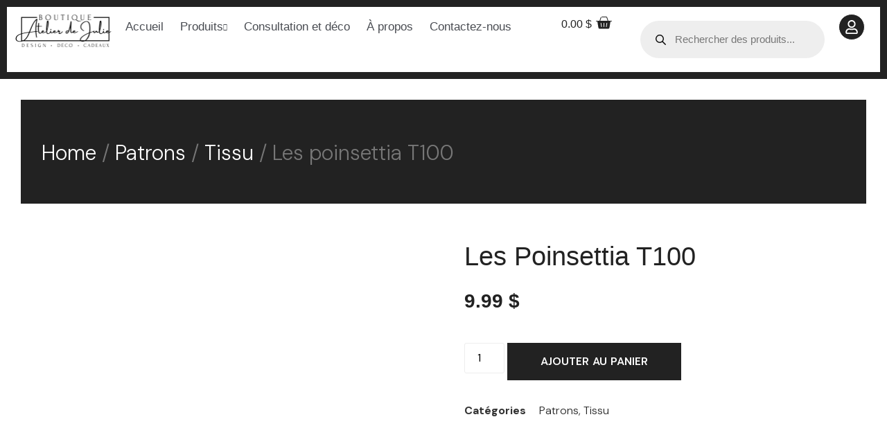

--- FILE ---
content_type: text/html; charset=UTF-8
request_url: https://atelierdejulie.com/produit/les-poinsettia-t100/
body_size: 63348
content:
<!doctype html>
<html lang="fr-FR">
<head>
	<meta charset="UTF-8">
	<meta name="viewport" content="width=device-width, initial-scale=1">
	<link rel="profile" href="https://gmpg.org/xfn/11">
	<title>Les poinsettia T100 &#8211; Atelier de Julie</title>
<meta name='robots' content='max-image-preview:large' />
	<style>img:is([sizes="auto" i], [sizes^="auto," i]) { contain-intrinsic-size: 3000px 1500px }</style>
	<link rel='dns-prefetch' href='//stats.wp.com' />
<link rel="alternate" type="application/rss+xml" title="Atelier de Julie &raquo; Flux" href="https://atelierdejulie.com/feed/" />
<link rel="alternate" type="application/rss+xml" title="Atelier de Julie &raquo; Flux des commentaires" href="https://atelierdejulie.com/comments/feed/" />
<link rel="alternate" type="application/rss+xml" title="Atelier de Julie &raquo; Les poinsettia T100 Flux des commentaires" href="https://atelierdejulie.com/produit/les-poinsettia-t100/feed/" />
<script>
window._wpemojiSettings = {"baseUrl":"https:\/\/s.w.org\/images\/core\/emoji\/15.1.0\/72x72\/","ext":".png","svgUrl":"https:\/\/s.w.org\/images\/core\/emoji\/15.1.0\/svg\/","svgExt":".svg","source":{"concatemoji":"https:\/\/atelierdejulie.com\/wp-includes\/js\/wp-emoji-release.min.js?ver=6.8.1"}};
/*! This file is auto-generated */
!function(i,n){var o,s,e;function c(e){try{var t={supportTests:e,timestamp:(new Date).valueOf()};sessionStorage.setItem(o,JSON.stringify(t))}catch(e){}}function p(e,t,n){e.clearRect(0,0,e.canvas.width,e.canvas.height),e.fillText(t,0,0);var t=new Uint32Array(e.getImageData(0,0,e.canvas.width,e.canvas.height).data),r=(e.clearRect(0,0,e.canvas.width,e.canvas.height),e.fillText(n,0,0),new Uint32Array(e.getImageData(0,0,e.canvas.width,e.canvas.height).data));return t.every(function(e,t){return e===r[t]})}function u(e,t,n){switch(t){case"flag":return n(e,"\ud83c\udff3\ufe0f\u200d\u26a7\ufe0f","\ud83c\udff3\ufe0f\u200b\u26a7\ufe0f")?!1:!n(e,"\ud83c\uddfa\ud83c\uddf3","\ud83c\uddfa\u200b\ud83c\uddf3")&&!n(e,"\ud83c\udff4\udb40\udc67\udb40\udc62\udb40\udc65\udb40\udc6e\udb40\udc67\udb40\udc7f","\ud83c\udff4\u200b\udb40\udc67\u200b\udb40\udc62\u200b\udb40\udc65\u200b\udb40\udc6e\u200b\udb40\udc67\u200b\udb40\udc7f");case"emoji":return!n(e,"\ud83d\udc26\u200d\ud83d\udd25","\ud83d\udc26\u200b\ud83d\udd25")}return!1}function f(e,t,n){var r="undefined"!=typeof WorkerGlobalScope&&self instanceof WorkerGlobalScope?new OffscreenCanvas(300,150):i.createElement("canvas"),a=r.getContext("2d",{willReadFrequently:!0}),o=(a.textBaseline="top",a.font="600 32px Arial",{});return e.forEach(function(e){o[e]=t(a,e,n)}),o}function t(e){var t=i.createElement("script");t.src=e,t.defer=!0,i.head.appendChild(t)}"undefined"!=typeof Promise&&(o="wpEmojiSettingsSupports",s=["flag","emoji"],n.supports={everything:!0,everythingExceptFlag:!0},e=new Promise(function(e){i.addEventListener("DOMContentLoaded",e,{once:!0})}),new Promise(function(t){var n=function(){try{var e=JSON.parse(sessionStorage.getItem(o));if("object"==typeof e&&"number"==typeof e.timestamp&&(new Date).valueOf()<e.timestamp+604800&&"object"==typeof e.supportTests)return e.supportTests}catch(e){}return null}();if(!n){if("undefined"!=typeof Worker&&"undefined"!=typeof OffscreenCanvas&&"undefined"!=typeof URL&&URL.createObjectURL&&"undefined"!=typeof Blob)try{var e="postMessage("+f.toString()+"("+[JSON.stringify(s),u.toString(),p.toString()].join(",")+"));",r=new Blob([e],{type:"text/javascript"}),a=new Worker(URL.createObjectURL(r),{name:"wpTestEmojiSupports"});return void(a.onmessage=function(e){c(n=e.data),a.terminate(),t(n)})}catch(e){}c(n=f(s,u,p))}t(n)}).then(function(e){for(var t in e)n.supports[t]=e[t],n.supports.everything=n.supports.everything&&n.supports[t],"flag"!==t&&(n.supports.everythingExceptFlag=n.supports.everythingExceptFlag&&n.supports[t]);n.supports.everythingExceptFlag=n.supports.everythingExceptFlag&&!n.supports.flag,n.DOMReady=!1,n.readyCallback=function(){n.DOMReady=!0}}).then(function(){return e}).then(function(){var e;n.supports.everything||(n.readyCallback(),(e=n.source||{}).concatemoji?t(e.concatemoji):e.wpemoji&&e.twemoji&&(t(e.twemoji),t(e.wpemoji)))}))}((window,document),window._wpemojiSettings);
</script>
<link rel='stylesheet' id='bdt-uikit-css' href='https://atelierdejulie.com/wp-content/plugins/bdthemes-element-pack/assets/css/bdt-uikit.css?ver=3.17.11' media='all' />
<link rel='stylesheet' id='ep-helper-css' href='https://atelierdejulie.com/wp-content/plugins/bdthemes-element-pack/assets/css/ep-helper.css?ver=7.8.0' media='all' />
<style id='wp-emoji-styles-inline-css'>

	img.wp-smiley, img.emoji {
		display: inline !important;
		border: none !important;
		box-shadow: none !important;
		height: 1em !important;
		width: 1em !important;
		margin: 0 0.07em !important;
		vertical-align: -0.1em !important;
		background: none !important;
		padding: 0 !important;
	}
</style>
<link rel='stylesheet' id='wp-block-library-css' href='https://atelierdejulie.com/wp-includes/css/dist/block-library/style.min.css?ver=6.8.1' media='all' />
<style id='classic-theme-styles-inline-css'>
/*! This file is auto-generated */
.wp-block-button__link{color:#fff;background-color:#32373c;border-radius:9999px;box-shadow:none;text-decoration:none;padding:calc(.667em + 2px) calc(1.333em + 2px);font-size:1.125em}.wp-block-file__button{background:#32373c;color:#fff;text-decoration:none}
</style>
<link rel='stylesheet' id='jet-engine-frontend-css' href='https://atelierdejulie.com/wp-content/plugins/jet-engine/assets/css/frontend.css?ver=3.3.5' media='all' />
<style id='global-styles-inline-css'>
:root{--wp--preset--aspect-ratio--square: 1;--wp--preset--aspect-ratio--4-3: 4/3;--wp--preset--aspect-ratio--3-4: 3/4;--wp--preset--aspect-ratio--3-2: 3/2;--wp--preset--aspect-ratio--2-3: 2/3;--wp--preset--aspect-ratio--16-9: 16/9;--wp--preset--aspect-ratio--9-16: 9/16;--wp--preset--color--black: #000000;--wp--preset--color--cyan-bluish-gray: #abb8c3;--wp--preset--color--white: #ffffff;--wp--preset--color--pale-pink: #f78da7;--wp--preset--color--vivid-red: #cf2e2e;--wp--preset--color--luminous-vivid-orange: #ff6900;--wp--preset--color--luminous-vivid-amber: #fcb900;--wp--preset--color--light-green-cyan: #7bdcb5;--wp--preset--color--vivid-green-cyan: #00d084;--wp--preset--color--pale-cyan-blue: #8ed1fc;--wp--preset--color--vivid-cyan-blue: #0693e3;--wp--preset--color--vivid-purple: #9b51e0;--wp--preset--gradient--vivid-cyan-blue-to-vivid-purple: linear-gradient(135deg,rgba(6,147,227,1) 0%,rgb(155,81,224) 100%);--wp--preset--gradient--light-green-cyan-to-vivid-green-cyan: linear-gradient(135deg,rgb(122,220,180) 0%,rgb(0,208,130) 100%);--wp--preset--gradient--luminous-vivid-amber-to-luminous-vivid-orange: linear-gradient(135deg,rgba(252,185,0,1) 0%,rgba(255,105,0,1) 100%);--wp--preset--gradient--luminous-vivid-orange-to-vivid-red: linear-gradient(135deg,rgba(255,105,0,1) 0%,rgb(207,46,46) 100%);--wp--preset--gradient--very-light-gray-to-cyan-bluish-gray: linear-gradient(135deg,rgb(238,238,238) 0%,rgb(169,184,195) 100%);--wp--preset--gradient--cool-to-warm-spectrum: linear-gradient(135deg,rgb(74,234,220) 0%,rgb(151,120,209) 20%,rgb(207,42,186) 40%,rgb(238,44,130) 60%,rgb(251,105,98) 80%,rgb(254,248,76) 100%);--wp--preset--gradient--blush-light-purple: linear-gradient(135deg,rgb(255,206,236) 0%,rgb(152,150,240) 100%);--wp--preset--gradient--blush-bordeaux: linear-gradient(135deg,rgb(254,205,165) 0%,rgb(254,45,45) 50%,rgb(107,0,62) 100%);--wp--preset--gradient--luminous-dusk: linear-gradient(135deg,rgb(255,203,112) 0%,rgb(199,81,192) 50%,rgb(65,88,208) 100%);--wp--preset--gradient--pale-ocean: linear-gradient(135deg,rgb(255,245,203) 0%,rgb(182,227,212) 50%,rgb(51,167,181) 100%);--wp--preset--gradient--electric-grass: linear-gradient(135deg,rgb(202,248,128) 0%,rgb(113,206,126) 100%);--wp--preset--gradient--midnight: linear-gradient(135deg,rgb(2,3,129) 0%,rgb(40,116,252) 100%);--wp--preset--font-size--small: 13px;--wp--preset--font-size--medium: 20px;--wp--preset--font-size--large: 36px;--wp--preset--font-size--x-large: 42px;--wp--preset--spacing--20: 0.44rem;--wp--preset--spacing--30: 0.67rem;--wp--preset--spacing--40: 1rem;--wp--preset--spacing--50: 1.5rem;--wp--preset--spacing--60: 2.25rem;--wp--preset--spacing--70: 3.38rem;--wp--preset--spacing--80: 5.06rem;--wp--preset--shadow--natural: 6px 6px 9px rgba(0, 0, 0, 0.2);--wp--preset--shadow--deep: 12px 12px 50px rgba(0, 0, 0, 0.4);--wp--preset--shadow--sharp: 6px 6px 0px rgba(0, 0, 0, 0.2);--wp--preset--shadow--outlined: 6px 6px 0px -3px rgba(255, 255, 255, 1), 6px 6px rgba(0, 0, 0, 1);--wp--preset--shadow--crisp: 6px 6px 0px rgba(0, 0, 0, 1);}:where(.is-layout-flex){gap: 0.5em;}:where(.is-layout-grid){gap: 0.5em;}body .is-layout-flex{display: flex;}.is-layout-flex{flex-wrap: wrap;align-items: center;}.is-layout-flex > :is(*, div){margin: 0;}body .is-layout-grid{display: grid;}.is-layout-grid > :is(*, div){margin: 0;}:where(.wp-block-columns.is-layout-flex){gap: 2em;}:where(.wp-block-columns.is-layout-grid){gap: 2em;}:where(.wp-block-post-template.is-layout-flex){gap: 1.25em;}:where(.wp-block-post-template.is-layout-grid){gap: 1.25em;}.has-black-color{color: var(--wp--preset--color--black) !important;}.has-cyan-bluish-gray-color{color: var(--wp--preset--color--cyan-bluish-gray) !important;}.has-white-color{color: var(--wp--preset--color--white) !important;}.has-pale-pink-color{color: var(--wp--preset--color--pale-pink) !important;}.has-vivid-red-color{color: var(--wp--preset--color--vivid-red) !important;}.has-luminous-vivid-orange-color{color: var(--wp--preset--color--luminous-vivid-orange) !important;}.has-luminous-vivid-amber-color{color: var(--wp--preset--color--luminous-vivid-amber) !important;}.has-light-green-cyan-color{color: var(--wp--preset--color--light-green-cyan) !important;}.has-vivid-green-cyan-color{color: var(--wp--preset--color--vivid-green-cyan) !important;}.has-pale-cyan-blue-color{color: var(--wp--preset--color--pale-cyan-blue) !important;}.has-vivid-cyan-blue-color{color: var(--wp--preset--color--vivid-cyan-blue) !important;}.has-vivid-purple-color{color: var(--wp--preset--color--vivid-purple) !important;}.has-black-background-color{background-color: var(--wp--preset--color--black) !important;}.has-cyan-bluish-gray-background-color{background-color: var(--wp--preset--color--cyan-bluish-gray) !important;}.has-white-background-color{background-color: var(--wp--preset--color--white) !important;}.has-pale-pink-background-color{background-color: var(--wp--preset--color--pale-pink) !important;}.has-vivid-red-background-color{background-color: var(--wp--preset--color--vivid-red) !important;}.has-luminous-vivid-orange-background-color{background-color: var(--wp--preset--color--luminous-vivid-orange) !important;}.has-luminous-vivid-amber-background-color{background-color: var(--wp--preset--color--luminous-vivid-amber) !important;}.has-light-green-cyan-background-color{background-color: var(--wp--preset--color--light-green-cyan) !important;}.has-vivid-green-cyan-background-color{background-color: var(--wp--preset--color--vivid-green-cyan) !important;}.has-pale-cyan-blue-background-color{background-color: var(--wp--preset--color--pale-cyan-blue) !important;}.has-vivid-cyan-blue-background-color{background-color: var(--wp--preset--color--vivid-cyan-blue) !important;}.has-vivid-purple-background-color{background-color: var(--wp--preset--color--vivid-purple) !important;}.has-black-border-color{border-color: var(--wp--preset--color--black) !important;}.has-cyan-bluish-gray-border-color{border-color: var(--wp--preset--color--cyan-bluish-gray) !important;}.has-white-border-color{border-color: var(--wp--preset--color--white) !important;}.has-pale-pink-border-color{border-color: var(--wp--preset--color--pale-pink) !important;}.has-vivid-red-border-color{border-color: var(--wp--preset--color--vivid-red) !important;}.has-luminous-vivid-orange-border-color{border-color: var(--wp--preset--color--luminous-vivid-orange) !important;}.has-luminous-vivid-amber-border-color{border-color: var(--wp--preset--color--luminous-vivid-amber) !important;}.has-light-green-cyan-border-color{border-color: var(--wp--preset--color--light-green-cyan) !important;}.has-vivid-green-cyan-border-color{border-color: var(--wp--preset--color--vivid-green-cyan) !important;}.has-pale-cyan-blue-border-color{border-color: var(--wp--preset--color--pale-cyan-blue) !important;}.has-vivid-cyan-blue-border-color{border-color: var(--wp--preset--color--vivid-cyan-blue) !important;}.has-vivid-purple-border-color{border-color: var(--wp--preset--color--vivid-purple) !important;}.has-vivid-cyan-blue-to-vivid-purple-gradient-background{background: var(--wp--preset--gradient--vivid-cyan-blue-to-vivid-purple) !important;}.has-light-green-cyan-to-vivid-green-cyan-gradient-background{background: var(--wp--preset--gradient--light-green-cyan-to-vivid-green-cyan) !important;}.has-luminous-vivid-amber-to-luminous-vivid-orange-gradient-background{background: var(--wp--preset--gradient--luminous-vivid-amber-to-luminous-vivid-orange) !important;}.has-luminous-vivid-orange-to-vivid-red-gradient-background{background: var(--wp--preset--gradient--luminous-vivid-orange-to-vivid-red) !important;}.has-very-light-gray-to-cyan-bluish-gray-gradient-background{background: var(--wp--preset--gradient--very-light-gray-to-cyan-bluish-gray) !important;}.has-cool-to-warm-spectrum-gradient-background{background: var(--wp--preset--gradient--cool-to-warm-spectrum) !important;}.has-blush-light-purple-gradient-background{background: var(--wp--preset--gradient--blush-light-purple) !important;}.has-blush-bordeaux-gradient-background{background: var(--wp--preset--gradient--blush-bordeaux) !important;}.has-luminous-dusk-gradient-background{background: var(--wp--preset--gradient--luminous-dusk) !important;}.has-pale-ocean-gradient-background{background: var(--wp--preset--gradient--pale-ocean) !important;}.has-electric-grass-gradient-background{background: var(--wp--preset--gradient--electric-grass) !important;}.has-midnight-gradient-background{background: var(--wp--preset--gradient--midnight) !important;}.has-small-font-size{font-size: var(--wp--preset--font-size--small) !important;}.has-medium-font-size{font-size: var(--wp--preset--font-size--medium) !important;}.has-large-font-size{font-size: var(--wp--preset--font-size--large) !important;}.has-x-large-font-size{font-size: var(--wp--preset--font-size--x-large) !important;}
:where(.wp-block-post-template.is-layout-flex){gap: 1.25em;}:where(.wp-block-post-template.is-layout-grid){gap: 1.25em;}
:where(.wp-block-columns.is-layout-flex){gap: 2em;}:where(.wp-block-columns.is-layout-grid){gap: 2em;}
:root :where(.wp-block-pullquote){font-size: 1.5em;line-height: 1.6;}
</style>
<link rel='stylesheet' id='subscriptions-for-woocommerce-css' href='https://atelierdejulie.com/wp-content/plugins/subscriptions-for-woocommerce/public/css/subscriptions-for-woocommerce-public.css?ver=1.6.0' media='all' />
<link rel='stylesheet' id='photoswipe-css' href='https://atelierdejulie.com/wp-content/plugins/woocommerce/assets/css/photoswipe/photoswipe.min.css?ver=8.5.2' media='all' />
<link rel='stylesheet' id='photoswipe-default-skin-css' href='https://atelierdejulie.com/wp-content/plugins/woocommerce/assets/css/photoswipe/default-skin/default-skin.min.css?ver=8.5.2' media='all' />
<link rel='stylesheet' id='woocommerce-layout-css' href='https://atelierdejulie.com/wp-content/plugins/woocommerce/assets/css/woocommerce-layout.css?ver=8.5.2' media='all' />
<link rel='stylesheet' id='woocommerce-smallscreen-css' href='https://atelierdejulie.com/wp-content/plugins/woocommerce/assets/css/woocommerce-smallscreen.css?ver=8.5.2' media='only screen and (max-width: 768px)' />
<link rel='stylesheet' id='woocommerce-general-css' href='https://atelierdejulie.com/wp-content/plugins/woocommerce/assets/css/woocommerce.css?ver=8.5.2' media='all' />
<style id='woocommerce-inline-inline-css'>
.woocommerce form .form-row .required { visibility: visible; }
</style>
<link rel='stylesheet' id='yith-infs-style-css' href='https://atelierdejulie.com/wp-content/plugins/yith-infinite-scrolling/assets/css/frontend.css?ver=1.19.0' media='all' />
<link rel='stylesheet' id='dgwt-wcas-style-css' href='https://atelierdejulie.com/wp-content/plugins/ajax-search-for-woocommerce/assets/css/style.min.css?ver=1.27.0' media='all' />
<link rel='stylesheet' id='hello-elementor-css' href='https://atelierdejulie.com/wp-content/themes/hello-elementor/style.min.css?ver=3.0.1' media='all' />
<link rel='stylesheet' id='hello-elementor-theme-style-css' href='https://atelierdejulie.com/wp-content/themes/hello-elementor/theme.min.css?ver=3.0.1' media='all' />
<link rel='stylesheet' id='hello-elementor-header-footer-css' href='https://atelierdejulie.com/wp-content/themes/hello-elementor/header-footer.min.css?ver=3.0.1' media='all' />
<link rel='stylesheet' id='elementor-frontend-css' href='https://atelierdejulie.com/wp-content/plugins/elementor/assets/css/frontend-lite.min.css?ver=3.19.2' media='all' />
<link rel='stylesheet' id='elementor-post-14-css' href='https://atelierdejulie.com/wp-content/uploads/elementor/css/post-14.css?ver=1724875540' media='all' />
<link rel='stylesheet' id='jet-elements-css' href='https://atelierdejulie.com/wp-content/plugins/jet-elements/assets/css/jet-elements.css?ver=2.6.15' media='all' />
<link rel='stylesheet' id='jet-elements-skin-css' href='https://atelierdejulie.com/wp-content/plugins/jet-elements/assets/css/jet-elements-skin.css?ver=2.6.15' media='all' />
<link rel='stylesheet' id='swiper-css' href='https://atelierdejulie.com/wp-content/plugins/elementor/assets/lib/swiper/v8/css/swiper.min.css?ver=8.4.5' media='all' />
<link rel='stylesheet' id='elementor-pro-css' href='https://atelierdejulie.com/wp-content/plugins/elementor-pro/assets/css/frontend-lite.min.css?ver=3.19.2' media='all' />
<link rel='stylesheet' id='elementor-global-css' href='https://atelierdejulie.com/wp-content/uploads/elementor/css/global.css?ver=1724875542' media='all' />
<link rel='stylesheet' id='elementor-post-2509-css' href='https://atelierdejulie.com/wp-content/uploads/elementor/css/post-2509.css?ver=1724875542' media='all' />
<link rel='stylesheet' id='fluentform-elementor-widget-css' href='https://atelierdejulie.com/wp-content/plugins/fluentform/assets/css/fluent-forms-elementor-widget.css?ver=5.1.9' media='all' />
<link rel='stylesheet' id='jet-woo-builder-css' href='https://atelierdejulie.com/wp-content/plugins/jet-woo-builder/assets/css/frontend.css?ver=2.1.11' media='all' />
<style id='jet-woo-builder-inline-css'>
@font-face {
				font-family: "WooCommerce";
				font-weight: normal;
				font-style: normal;
				src: url("https://atelierdejulie.com/wp-content/plugins/woocommerce/assets/fonts/WooCommerce.eot");
				src: url("https://atelierdejulie.com/wp-content/plugins/woocommerce/assets/fonts/WooCommerce.eot?#iefix") format("embedded-opentype"),
					 url("https://atelierdejulie.com/wp-content/plugins/woocommerce/assets/fonts/WooCommerce.woff") format("woff"),
					 url("https://atelierdejulie.com/wp-content/plugins/woocommerce/assets/fonts/WooCommerce.ttf") format("truetype"),
					 url("https://atelierdejulie.com/wp-content/plugins/woocommerce/assets/fonts/WooCommerce.svg#WooCommerce") format("svg");
			}
</style>
<link rel='stylesheet' id='jet-woo-builder-frontend-font-css' href='https://atelierdejulie.com/wp-content/plugins/jet-woo-builder/assets/css/lib/jetwoobuilder-frontend-font/css/jetwoobuilder-frontend-font.css?ver=2.1.11' media='all' />
<link rel='stylesheet' id='elementor-post-16-css' href='https://atelierdejulie.com/wp-content/uploads/elementor/css/post-16.css?ver=1728670410' media='all' />
<link rel='stylesheet' id='elementor-post-36-css' href='https://atelierdejulie.com/wp-content/uploads/elementor/css/post-36.css?ver=1724875787' media='all' />
<link rel='stylesheet' id='wc-custom-add-to-cart-css' href='https://atelierdejulie.com/wp-content/plugins/woo-custom-add-to-cart-button/assets/css/wc-custom-add-to-cart.min.css?ver=1.2.5' media='all' />
<link rel='stylesheet' id='stripe_styles-css' href='https://atelierdejulie.com/wp-content/plugins/woocommerce-gateway-stripe/assets/css/stripe-styles.css?ver=7.9.3' media='all' />
<link rel='stylesheet' id='google-fonts-1-css' href='https://fonts.googleapis.com/css?family=DM+Sans%3A100%2C100italic%2C200%2C200italic%2C300%2C300italic%2C400%2C400italic%2C500%2C500italic%2C600%2C600italic%2C700%2C700italic%2C800%2C800italic%2C900%2C900italic%7CPrompt%3A100%2C100italic%2C200%2C200italic%2C300%2C300italic%2C400%2C400italic%2C500%2C500italic%2C600%2C600italic%2C700%2C700italic%2C800%2C800italic%2C900%2C900italic%7CPlayfair+Display%3A100%2C100italic%2C200%2C200italic%2C300%2C300italic%2C400%2C400italic%2C500%2C500italic%2C600%2C600italic%2C700%2C700italic%2C800%2C800italic%2C900%2C900italic%7CEpilogue%3A100%2C100italic%2C200%2C200italic%2C300%2C300italic%2C400%2C400italic%2C500%2C500italic%2C600%2C600italic%2C700%2C700italic%2C800%2C800italic%2C900%2C900italic%7CMontserrat%3A100%2C100italic%2C200%2C200italic%2C300%2C300italic%2C400%2C400italic%2C500%2C500italic%2C600%2C600italic%2C700%2C700italic%2C800%2C800italic%2C900%2C900italic&#038;display=swap&#038;ver=6.8.1' media='all' />
<link rel="preconnect" href="https://fonts.gstatic.com/" crossorigin><script src="https://atelierdejulie.com/wp-includes/js/dist/hooks.min.js?ver=4d63a3d491d11ffd8ac6" id="wp-hooks-js"></script>
<script src="https://stats.wp.com/w.js?ver=202604" id="woo-tracks-js"></script>
<script src="https://atelierdejulie.com/wp-includes/js/jquery/jquery.min.js?ver=3.7.1" id="jquery-core-js"></script>
<script src="https://atelierdejulie.com/wp-includes/js/jquery/jquery-migrate.min.js?ver=3.4.1" id="jquery-migrate-js"></script>
<script id="subscriptions-for-woocommerce-js-extra">
var sfw_public_param = {"ajaxurl":"https:\/\/atelierdejulie.com\/wp-admin\/admin-ajax.php"};
</script>
<script src="https://atelierdejulie.com/wp-content/plugins/subscriptions-for-woocommerce/public/js/subscriptions-for-woocommerce-public.js?ver=1.6.0" id="subscriptions-for-woocommerce-js"></script>
<script src="https://atelierdejulie.com/wp-content/plugins/woocommerce/assets/js/js-cookie/js.cookie.min.js?ver=2.1.4-wc.8.5.2" id="js-cookie-js" defer data-wp-strategy="defer"></script>
<script id="wc-cart-fragments-js-extra">
var wc_cart_fragments_params = {"ajax_url":"\/wp-admin\/admin-ajax.php","wc_ajax_url":"\/?wc-ajax=%%endpoint%%","cart_hash_key":"wc_cart_hash_e9df7bc5667d75f38015543ec0f77d4d","fragment_name":"wc_fragments_e9df7bc5667d75f38015543ec0f77d4d","request_timeout":"5000"};
</script>
<script src="https://atelierdejulie.com/wp-content/plugins/woocommerce/assets/js/frontend/cart-fragments.min.js?ver=8.5.2" id="wc-cart-fragments-js" defer data-wp-strategy="defer"></script>
<script src="https://atelierdejulie.com/wp-content/plugins/woocommerce/assets/js/jquery-blockui/jquery.blockUI.min.js?ver=2.7.0-wc.8.5.2" id="jquery-blockui-js" defer data-wp-strategy="defer"></script>
<script id="wc-add-to-cart-js-extra">
var wc_add_to_cart_params = {"ajax_url":"\/wp-admin\/admin-ajax.php","wc_ajax_url":"\/?wc-ajax=%%endpoint%%","i18n_view_cart":"View cart","cart_url":"https:\/\/atelierdejulie.com\/panier\/","is_cart":"","cart_redirect_after_add":"no"};
</script>
<script src="https://atelierdejulie.com/wp-content/plugins/woocommerce/assets/js/frontend/add-to-cart.min.js?ver=8.5.2" id="wc-add-to-cart-js" defer data-wp-strategy="defer"></script>
<script src="https://atelierdejulie.com/wp-content/plugins/woocommerce/assets/js/zoom/jquery.zoom.min.js?ver=1.7.21-wc.8.5.2" id="zoom-js" defer data-wp-strategy="defer"></script>
<script src="https://atelierdejulie.com/wp-content/plugins/woocommerce/assets/js/flexslider/jquery.flexslider.min.js?ver=2.7.2-wc.8.5.2" id="flexslider-js" defer data-wp-strategy="defer"></script>
<script src="https://atelierdejulie.com/wp-content/plugins/woocommerce/assets/js/photoswipe/photoswipe.min.js?ver=4.1.1-wc.8.5.2" id="photoswipe-js" defer data-wp-strategy="defer"></script>
<script src="https://atelierdejulie.com/wp-content/plugins/woocommerce/assets/js/photoswipe/photoswipe-ui-default.min.js?ver=4.1.1-wc.8.5.2" id="photoswipe-ui-default-js" defer data-wp-strategy="defer"></script>
<script id="wc-single-product-js-extra">
var wc_single_product_params = {"i18n_required_rating_text":"Please select a rating","review_rating_required":"yes","flexslider":{"rtl":false,"animation":"slide","smoothHeight":true,"directionNav":false,"controlNav":"thumbnails","slideshow":false,"animationSpeed":500,"animationLoop":false,"allowOneSlide":false},"zoom_enabled":"1","zoom_options":[],"photoswipe_enabled":"1","photoswipe_options":{"shareEl":false,"closeOnScroll":false,"history":false,"hideAnimationDuration":0,"showAnimationDuration":0},"flexslider_enabled":"1"};
</script>
<script src="https://atelierdejulie.com/wp-content/plugins/woocommerce/assets/js/frontend/single-product.min.js?ver=8.5.2" id="wc-single-product-js" defer data-wp-strategy="defer"></script>
<script id="woocommerce-js-extra">
var woocommerce_params = {"ajax_url":"\/wp-admin\/admin-ajax.php","wc_ajax_url":"\/?wc-ajax=%%endpoint%%"};
</script>
<script src="https://atelierdejulie.com/wp-content/plugins/woocommerce/assets/js/frontend/woocommerce.min.js?ver=8.5.2" id="woocommerce-js" defer data-wp-strategy="defer"></script>
<script id="woocommerce-tokenization-form-js-extra">
var wc_tokenization_form_params = {"is_registration_required":"","is_logged_in":""};
</script>
<script src="https://atelierdejulie.com/wp-content/plugins/woocommerce/assets/js/frontend/tokenization-form.min.js?ver=8.5.2" id="woocommerce-tokenization-form-js"></script>
<link rel="https://api.w.org/" href="https://atelierdejulie.com/wp-json/" /><link rel="alternate" title="JSON" type="application/json" href="https://atelierdejulie.com/wp-json/wp/v2/product/1025" /><link rel="EditURI" type="application/rsd+xml" title="RSD" href="https://atelierdejulie.com/xmlrpc.php?rsd" />
<meta name="generator" content="WordPress 6.8.1" />
<meta name="generator" content="WooCommerce 8.5.2" />
<link rel="canonical" href="https://atelierdejulie.com/produit/les-poinsettia-t100/" />
<link rel='shortlink' href='https://atelierdejulie.com/?p=1025' />
<link rel="alternate" title="oEmbed (JSON)" type="application/json+oembed" href="https://atelierdejulie.com/wp-json/oembed/1.0/embed?url=https%3A%2F%2Fatelierdejulie.com%2Fproduit%2Fles-poinsettia-t100%2F" />
<link rel="alternate" title="oEmbed (XML)" type="text/xml+oembed" href="https://atelierdejulie.com/wp-json/oembed/1.0/embed?url=https%3A%2F%2Fatelierdejulie.com%2Fproduit%2Fles-poinsettia-t100%2F&#038;format=xml" />
		<style>
			.dgwt-wcas-ico-magnifier,.dgwt-wcas-ico-magnifier-handler{max-width:20px}.dgwt-wcas-search-wrapp{max-width:600px}		</style>
			<noscript><style>.woocommerce-product-gallery{ opacity: 1 !important; }</style></noscript>
	<meta name="generator" content="Elementor 3.19.2; features: e_optimized_assets_loading, e_optimized_css_loading, e_font_icon_svg, additional_custom_breakpoints, block_editor_assets_optimize, e_image_loading_optimization; settings: css_print_method-external, google_font-enabled, font_display-swap">
<!-- 
<script src="https://cdnjs.cloudflare.com/ajax/libs/bodymovin/5.7.0/lottie.min.js" type="text/javascript"></script>

<style>
  #loader {
    position: fixed;
    top: 50%;
    left: 50%;
    transform: translate(-50%, -50%);
    width: 100vw;
    height: 100vh;
    display: flex;
    justify-content: center;
    align-items: center;
    background-color: #fff;
    transition: opacity 0.3s;
		z-index: 9999;
  }

</style>

<div id="loader">
<div id="lottie-loader"></div>
</div>

<script>
  window.addEventListener("load", function() {
    const loader = document.getElementById("loader");
    setTimeout(function() {
      loader.style.opacity = "0";
      setTimeout(function() {
        loader.style.display = "none";
      }, 600);
    }, 600);
  });

  lottie.loadAnimation({
    container: document.getElementById("lottie-loader"),
    renderer: "svg",
    loop: true,
    autoplay: true,
    path: "https://atelierdejulie.com/wp-content/uploads/2023/11/decoration-design.json",
    rendererSettings: {
      progressiveLoad: false
    },
    animationData: null,
    renderer: 'canvas',
    images: null,
    events: {
      complete: function() {console.log('Animation Loaded')},
      error: function(e) {console.error(e)}
    }
  });
</script> -->
<meta name="generator" content="Powered by Slider Revolution 6.6.18 - responsive, Mobile-Friendly Slider Plugin for WordPress with comfortable drag and drop interface." />
<script>function setREVStartSize(e){
			//window.requestAnimationFrame(function() {
				window.RSIW = window.RSIW===undefined ? window.innerWidth : window.RSIW;
				window.RSIH = window.RSIH===undefined ? window.innerHeight : window.RSIH;
				try {
					var pw = document.getElementById(e.c).parentNode.offsetWidth,
						newh;
					pw = pw===0 || isNaN(pw) || (e.l=="fullwidth" || e.layout=="fullwidth") ? window.RSIW : pw;
					e.tabw = e.tabw===undefined ? 0 : parseInt(e.tabw);
					e.thumbw = e.thumbw===undefined ? 0 : parseInt(e.thumbw);
					e.tabh = e.tabh===undefined ? 0 : parseInt(e.tabh);
					e.thumbh = e.thumbh===undefined ? 0 : parseInt(e.thumbh);
					e.tabhide = e.tabhide===undefined ? 0 : parseInt(e.tabhide);
					e.thumbhide = e.thumbhide===undefined ? 0 : parseInt(e.thumbhide);
					e.mh = e.mh===undefined || e.mh=="" || e.mh==="auto" ? 0 : parseInt(e.mh,0);
					if(e.layout==="fullscreen" || e.l==="fullscreen")
						newh = Math.max(e.mh,window.RSIH);
					else{
						e.gw = Array.isArray(e.gw) ? e.gw : [e.gw];
						for (var i in e.rl) if (e.gw[i]===undefined || e.gw[i]===0) e.gw[i] = e.gw[i-1];
						e.gh = e.el===undefined || e.el==="" || (Array.isArray(e.el) && e.el.length==0)? e.gh : e.el;
						e.gh = Array.isArray(e.gh) ? e.gh : [e.gh];
						for (var i in e.rl) if (e.gh[i]===undefined || e.gh[i]===0) e.gh[i] = e.gh[i-1];
											
						var nl = new Array(e.rl.length),
							ix = 0,
							sl;
						e.tabw = e.tabhide>=pw ? 0 : e.tabw;
						e.thumbw = e.thumbhide>=pw ? 0 : e.thumbw;
						e.tabh = e.tabhide>=pw ? 0 : e.tabh;
						e.thumbh = e.thumbhide>=pw ? 0 : e.thumbh;
						for (var i in e.rl) nl[i] = e.rl[i]<window.RSIW ? 0 : e.rl[i];
						sl = nl[0];
						for (var i in nl) if (sl>nl[i] && nl[i]>0) { sl = nl[i]; ix=i;}
						var m = pw>(e.gw[ix]+e.tabw+e.thumbw) ? 1 : (pw-(e.tabw+e.thumbw)) / (e.gw[ix]);
						newh =  (e.gh[ix] * m) + (e.tabh + e.thumbh);
					}
					var el = document.getElementById(e.c);
					if (el!==null && el) el.style.height = newh+"px";
					el = document.getElementById(e.c+"_wrapper");
					if (el!==null && el) {
						el.style.height = newh+"px";
						el.style.display = "block";
					}
				} catch(e){
					console.log("Failure at Presize of Slider:" + e)
				}
			//});
		  };</script>
		<style id="wp-custom-css">
			.woocommerce ul.products li.product .price ins {
    text-decoration: none !important;
}
.type-product {
    border-radius: 0px !important;
    box-shadow: 0px 0px 10px 0px rgba(0, 0, 0, 0.12) !important;
    padding: 30px !important;
} 
.woocommerce ul.products li.product a img {
    height: 300px !important;
    object-fit: contain !important;
}
.elementor-products-grid ul.products.elementor-grid {
   
    grid-column-gap: 30px !important;
    grid-row-gap: 30px !important;
}
.e-con-full.e-flex.e-con.e-child {
    padding: 0px !important;
}
.e-con-full.e-flex.e-con.e-parent {
    --width: 100% !important;
}
.elementor-menu-cart__toggle {
    display: inline-block;
    background: #fff !important;
}
.bdt-mini-cart-subtotal.bdt-flex.bdt-flex-between {
    margin-top: 30px;
    margin-bottom: 30px;
}
@media (max-width: 1024px){
.elementor-products-grid ul.products.elementor-grid {
    grid-column-gap: 20px !important;
    grid-row-gap: 20px !important;
}
	.woocommerce ul.products li.product a img {
    height: 200px !important;
}
.e-con-full.e-flex.e-con.e-parent {
    --width: 100%;
    padding: 0px 20px 0px 20px !important;
}
.type-product {
padding: 20px !important;
} 
.elementor-wc-products ul.products li.product .button {
    font-size: 15px !important;
}


}
@media (max-width: 767px){
	.woocommerce ul.products li.product a img {
    height: 220px !important;
}
.elementor-wc-products ul.products {
    display: flex !important;
    flex-direction: column !important;
}
}
#lottie-loader {
  position: fixed;
  top: 0;
  left: 0;
  width: 100%;
  height: 100%;
  display: flex;
  justify-content: center;
  align-items: center;
  z-index: 9999;
}

/* couleur surlignage texte*/
/* pour Firefox */
::-moz-selection {
 background-color:#222222;
 color: #fff;
}
/* pour Safari et Chrome */
::selection {
 background-color:#222222 !important;
 color: #fff;
}	
/* ===== Scrollbar CSS ===== */
 /* Width */
::-webkit-scrollbar {
    width: 14px;
}

/* Track */
::-webkit-scrollbar-track {
    background: #dddddd;
}

/* Handle */
::-webkit-scrollbar-thumb {
    background: #222222;
}

/* Handle on hover */
::-webkit-scrollbar-thumb:hover {
    background: #555;
}



.wc-empty-mini-cart svg {
    width: 50px;
}		</style>
		</head>
<body class="wp-singular product-template-default single single-product postid-1025 wp-theme-hello-elementor theme-hello-elementor woocommerce woocommerce-page woocommerce-no-js elementor-default elementor-template-full-width elementor-kit-14 elementor-page-36">


<a class="skip-link screen-reader-text" href="#content">Aller au contenu</a>

		<div data-elementor-type="header" data-elementor-id="2509" class="elementor elementor-2509 elementor-location-header" data-elementor-post-type="elementor_library">
			<div class="elementor-element elementor-element-f14a27e e-flex e-con-boxed e-con e-parent" data-id="f14a27e" data-element_type="container" data-settings="{&quot;background_background&quot;:&quot;classic&quot;,&quot;jet_parallax_layout_list&quot;:[],&quot;sticky&quot;:&quot;top&quot;,&quot;content_width&quot;:&quot;boxed&quot;,&quot;sticky_on&quot;:[&quot;desktop&quot;,&quot;tablet&quot;,&quot;mobile&quot;],&quot;sticky_offset&quot;:0,&quot;sticky_effects_offset&quot;:0}" data-core-v316-plus="true">
					<div class="e-con-inner">
		<div class="elementor-element elementor-element-67d5c63 e-flex e-con-boxed e-con e-child" data-id="67d5c63" data-element_type="container" data-settings="{&quot;background_background&quot;:&quot;classic&quot;,&quot;jet_parallax_layout_list&quot;:[],&quot;content_width&quot;:&quot;boxed&quot;}">
					<div class="e-con-inner">
		<div class="elementor-element elementor-element-37f72fd e-con-full e-flex e-con e-child" data-id="37f72fd" data-element_type="container" data-settings="{&quot;content_width&quot;:&quot;full&quot;,&quot;jet_parallax_layout_list&quot;:[]}">
				<div class="elementor-element elementor-element-a24475a elementor-widget__width-initial elementor-widget elementor-widget-image" data-id="a24475a" data-element_type="widget" data-widget_type="image.default">
				<div class="elementor-widget-container">
			<style>/*! elementor - v3.19.0 - 07-02-2024 */
.elementor-widget-image{text-align:center}.elementor-widget-image a{display:inline-block}.elementor-widget-image a img[src$=".svg"]{width:48px}.elementor-widget-image img{vertical-align:middle;display:inline-block}</style>											<a href="https://atelierdejulie.com">
							<img fetchpriority="high" width="600" height="200" src="https://atelierdejulie.com/wp-content/uploads/2023/11/cropped-aj-cadre-e1679280154112.webp" class="attachment-full size-full wp-image-2517" alt="" srcset="https://atelierdejulie.com/wp-content/uploads/2023/11/cropped-aj-cadre-e1679280154112.webp 600w, https://atelierdejulie.com/wp-content/uploads/2023/11/cropped-aj-cadre-e1679280154112-64x21.webp 64w, https://atelierdejulie.com/wp-content/uploads/2023/11/cropped-aj-cadre-e1679280154112-300x100.webp 300w" sizes="(max-width: 600px) 100vw, 600px" />								</a>
													</div>
				</div>
				</div>
		<div class="elementor-element elementor-element-c107972 e-con-full e-flex e-con e-child" data-id="c107972" data-element_type="container" data-settings="{&quot;content_width&quot;:&quot;full&quot;,&quot;jet_parallax_layout_list&quot;:[]}">
				<div class="elementor-element elementor-element-8e4c217 bdt-mega-menu-hamburger-m elementor-widget elementor-widget-bdt-mega-menu" data-id="8e4c217" data-element_type="widget" data-settings="{&quot;ep_megamenu_offset&quot;:{&quot;unit&quot;:&quot;px&quot;,&quot;size&quot;:&quot;&quot;,&quot;sizes&quot;:[]},&quot;ep_megamenu_animate_out&quot;:&quot;yes&quot;,&quot;ep_megamenu_direction&quot;:&quot;horizontal&quot;,&quot;ep_megamenu_offset_mobile&quot;:{&quot;unit&quot;:&quot;px&quot;,&quot;size&quot;:5,&quot;sizes&quot;:[]},&quot;ep_megamenu_animation_type&quot;:&quot;bdt-animation-fade&quot;,&quot;ep_megamenu_animation_duration&quot;:200,&quot;ep_megamenu_mode&quot;:&quot;hover&quot;}" data-widget_type="bdt-mega-menu.default">
				<div class="elementor-widget-container">
			            <div class="ep-megamenu initialized ep-megamenu-horizontal">
                <div class="megamenu-header-default">
                    <ul id="ep-megamenu-8e4c217" class="bdt-navbar-nav"><li id="menu-item-3672" class="menu-item menu-item-type-custom menu-item-object-custom menu-item-home menu-item-3672 nav-item"><a class="ep-menu-nav-link" href="https://atelierdejulie.com/">Accueil</a></li>
<li id="menu-item-3673" class="menu-item menu-item-type-custom menu-item-object-custom menu-item-3673 nav-item ep-has-megamenu"data-width-type="full"><a class="ep-menu-nav-link" href="https://atelierdejulie.com/produits/">Produits<i class="bdt-megamenu-indicator ep-icon-arrow-down-3"></i></a><ul class="ep-megamenu-panel bdt-drop"><style>.elementor-3680 .elementor-element.elementor-element-069aed1{--display:flex;--flex-direction:column;--container-widget-width:100%;--container-widget-height:initial;--container-widget-flex-grow:0;--container-widget-align-self:initial;--background-transition:0.3s;--margin-block-start:9px;--margin-block-end:0px;--margin-inline-start:0px;--margin-inline-end:0px;}.elementor-3680 .elementor-element.elementor-element-ae382ac{--display:flex;--flex-direction:row;--container-widget-width:initial;--container-widget-height:100%;--container-widget-flex-grow:1;--container-widget-align-self:stretch;--justify-content:space-between;--flex-wrap:wrap;--background-transition:0.3s;box-shadow:0px 0px 10px 0px rgba(0, 0, 0, 0.19);--padding-block-start:40px;--padding-block-end:40px;--padding-inline-start:40px;--padding-inline-end:40px;}.elementor-3680 .elementor-element.elementor-element-ae382ac:not(.elementor-motion-effects-element-type-background), .elementor-3680 .elementor-element.elementor-element-ae382ac > .elementor-motion-effects-container > .elementor-motion-effects-layer{background-color:#FFFFFF;}.elementor-3680 .elementor-element.elementor-element-ae382ac, .elementor-3680 .elementor-element.elementor-element-ae382ac::before{--border-transition:0.3s;}.elementor-3680 .elementor-element.elementor-element-701a07b{--display:flex;--flex-direction:column;--container-widget-width:100%;--container-widget-height:initial;--container-widget-flex-grow:0;--container-widget-align-self:initial;--background-transition:0.3s;}.elementor-3680 .elementor-element.elementor-element-e8cc886 .elementor-icon-list-items:not(.elementor-inline-items) .elementor-icon-list-item:not(:last-child){padding-bottom:calc(10px/2);}.elementor-3680 .elementor-element.elementor-element-e8cc886 .elementor-icon-list-items:not(.elementor-inline-items) .elementor-icon-list-item:not(:first-child){margin-top:calc(10px/2);}.elementor-3680 .elementor-element.elementor-element-e8cc886 .elementor-icon-list-items.elementor-inline-items .elementor-icon-list-item{margin-right:calc(10px/2);margin-left:calc(10px/2);}.elementor-3680 .elementor-element.elementor-element-e8cc886 .elementor-icon-list-items.elementor-inline-items{margin-right:calc(-10px/2);margin-left:calc(-10px/2);}body.rtl .elementor-3680 .elementor-element.elementor-element-e8cc886 .elementor-icon-list-items.elementor-inline-items .elementor-icon-list-item:after{left:calc(-10px/2);}body:not(.rtl) .elementor-3680 .elementor-element.elementor-element-e8cc886 .elementor-icon-list-items.elementor-inline-items .elementor-icon-list-item:after{right:calc(-10px/2);}.elementor-3680 .elementor-element.elementor-element-e8cc886 .elementor-icon-list-icon i{color:var( --e-global-color-primary );transition:color 0.3s;}.elementor-3680 .elementor-element.elementor-element-e8cc886 .elementor-icon-list-icon svg{fill:var( --e-global-color-primary );transition:fill 0.3s;}.elementor-3680 .elementor-element.elementor-element-e8cc886 .elementor-icon-list-item:hover .elementor-icon-list-icon i{color:var( --e-global-color-primary );}.elementor-3680 .elementor-element.elementor-element-e8cc886 .elementor-icon-list-item:hover .elementor-icon-list-icon svg{fill:var( --e-global-color-primary );}.elementor-3680 .elementor-element.elementor-element-e8cc886{--e-icon-list-icon-size:20px;--icon-vertical-offset:0px;}.elementor-3680 .elementor-element.elementor-element-e8cc886 .elementor-icon-list-icon{padding-right:0px;}.elementor-3680 .elementor-element.elementor-element-e8cc886 .elementor-icon-list-item > .elementor-icon-list-text, .elementor-3680 .elementor-element.elementor-element-e8cc886 .elementor-icon-list-item > a{font-family:"Prompt", Sans-serif;font-size:14px;font-weight:600;text-transform:uppercase;line-height:1.4em;letter-spacing:0px;}.elementor-3680 .elementor-element.elementor-element-e8cc886 .elementor-icon-list-text{color:var( --e-global-color-primary );transition:color 0.3s;}.elementor-3680 .elementor-element.elementor-element-e8cc886 .elementor-icon-list-item:hover .elementor-icon-list-text{color:#707070;}.elementor-3680 .elementor-element.elementor-element-e8cc886 > .elementor-widget-container{margin:0px 0px 40px 0px;}.elementor-3680 .elementor-element.elementor-element-b5d5f5d .elementor-icon-list-items:not(.elementor-inline-items) .elementor-icon-list-item:not(:last-child){padding-bottom:calc(10px/2);}.elementor-3680 .elementor-element.elementor-element-b5d5f5d .elementor-icon-list-items:not(.elementor-inline-items) .elementor-icon-list-item:not(:first-child){margin-top:calc(10px/2);}.elementor-3680 .elementor-element.elementor-element-b5d5f5d .elementor-icon-list-items.elementor-inline-items .elementor-icon-list-item{margin-right:calc(10px/2);margin-left:calc(10px/2);}.elementor-3680 .elementor-element.elementor-element-b5d5f5d .elementor-icon-list-items.elementor-inline-items{margin-right:calc(-10px/2);margin-left:calc(-10px/2);}body.rtl .elementor-3680 .elementor-element.elementor-element-b5d5f5d .elementor-icon-list-items.elementor-inline-items .elementor-icon-list-item:after{left:calc(-10px/2);}body:not(.rtl) .elementor-3680 .elementor-element.elementor-element-b5d5f5d .elementor-icon-list-items.elementor-inline-items .elementor-icon-list-item:after{right:calc(-10px/2);}.elementor-3680 .elementor-element.elementor-element-b5d5f5d .elementor-icon-list-icon i{color:var( --e-global-color-primary );transition:color 0.3s;}.elementor-3680 .elementor-element.elementor-element-b5d5f5d .elementor-icon-list-icon svg{fill:var( --e-global-color-primary );transition:fill 0.3s;}.elementor-3680 .elementor-element.elementor-element-b5d5f5d .elementor-icon-list-item:hover .elementor-icon-list-icon i{color:var( --e-global-color-primary );}.elementor-3680 .elementor-element.elementor-element-b5d5f5d .elementor-icon-list-item:hover .elementor-icon-list-icon svg{fill:var( --e-global-color-primary );}.elementor-3680 .elementor-element.elementor-element-b5d5f5d{--e-icon-list-icon-size:20px;--icon-vertical-offset:0px;}.elementor-3680 .elementor-element.elementor-element-b5d5f5d .elementor-icon-list-icon{padding-right:0px;}.elementor-3680 .elementor-element.elementor-element-b5d5f5d .elementor-icon-list-item > .elementor-icon-list-text, .elementor-3680 .elementor-element.elementor-element-b5d5f5d .elementor-icon-list-item > a{font-family:"Prompt", Sans-serif;font-size:14px;font-weight:600;text-transform:uppercase;line-height:1.4em;letter-spacing:0px;}.elementor-3680 .elementor-element.elementor-element-b5d5f5d .elementor-icon-list-text{color:var( --e-global-color-primary );transition:color 0.3s;}.elementor-3680 .elementor-element.elementor-element-b5d5f5d .elementor-icon-list-item:hover .elementor-icon-list-text{color:#707070;}.elementor-3680 .elementor-element.elementor-element-7cbf53c .elementor-icon-list-items:not(.elementor-inline-items) .elementor-icon-list-item:not(:last-child){padding-bottom:calc(10px/2);}.elementor-3680 .elementor-element.elementor-element-7cbf53c .elementor-icon-list-items:not(.elementor-inline-items) .elementor-icon-list-item:not(:first-child){margin-top:calc(10px/2);}.elementor-3680 .elementor-element.elementor-element-7cbf53c .elementor-icon-list-items.elementor-inline-items .elementor-icon-list-item{margin-right:calc(10px/2);margin-left:calc(10px/2);}.elementor-3680 .elementor-element.elementor-element-7cbf53c .elementor-icon-list-items.elementor-inline-items{margin-right:calc(-10px/2);margin-left:calc(-10px/2);}body.rtl .elementor-3680 .elementor-element.elementor-element-7cbf53c .elementor-icon-list-items.elementor-inline-items .elementor-icon-list-item:after{left:calc(-10px/2);}body:not(.rtl) .elementor-3680 .elementor-element.elementor-element-7cbf53c .elementor-icon-list-items.elementor-inline-items .elementor-icon-list-item:after{right:calc(-10px/2);}.elementor-3680 .elementor-element.elementor-element-7cbf53c .elementor-icon-list-icon i{color:var( --e-global-color-primary );transition:color 0.3s;}.elementor-3680 .elementor-element.elementor-element-7cbf53c .elementor-icon-list-icon svg{fill:var( --e-global-color-primary );transition:fill 0.3s;}.elementor-3680 .elementor-element.elementor-element-7cbf53c .elementor-icon-list-item:hover .elementor-icon-list-icon i{color:var( --e-global-color-primary );}.elementor-3680 .elementor-element.elementor-element-7cbf53c .elementor-icon-list-item:hover .elementor-icon-list-icon svg{fill:var( --e-global-color-primary );}.elementor-3680 .elementor-element.elementor-element-7cbf53c{--e-icon-list-icon-size:12px;--icon-vertical-offset:0px;}.elementor-3680 .elementor-element.elementor-element-7cbf53c .elementor-icon-list-icon{padding-right:10px;}.elementor-3680 .elementor-element.elementor-element-7cbf53c .elementor-icon-list-item > .elementor-icon-list-text, .elementor-3680 .elementor-element.elementor-element-7cbf53c .elementor-icon-list-item > a{font-family:"Prompt", Sans-serif;font-size:13px;font-weight:400;text-transform:uppercase;line-height:1.3em;letter-spacing:0px;}.elementor-3680 .elementor-element.elementor-element-7cbf53c .elementor-icon-list-text{color:var( --e-global-color-primary );transition:color 0.3s;}.elementor-3680 .elementor-element.elementor-element-7cbf53c .elementor-icon-list-item:hover .elementor-icon-list-text{color:var( --e-global-color-primary );}.elementor-3680 .elementor-element.elementor-element-7cbf53c > .elementor-widget-container{padding:20px 0px 0px 0px;}.elementor-3680 .elementor-element.elementor-element-3af1c15 .elementor-icon-list-items:not(.elementor-inline-items) .elementor-icon-list-item:not(:last-child){padding-bottom:calc(10px/2);}.elementor-3680 .elementor-element.elementor-element-3af1c15 .elementor-icon-list-items:not(.elementor-inline-items) .elementor-icon-list-item:not(:first-child){margin-top:calc(10px/2);}.elementor-3680 .elementor-element.elementor-element-3af1c15 .elementor-icon-list-items.elementor-inline-items .elementor-icon-list-item{margin-right:calc(10px/2);margin-left:calc(10px/2);}.elementor-3680 .elementor-element.elementor-element-3af1c15 .elementor-icon-list-items.elementor-inline-items{margin-right:calc(-10px/2);margin-left:calc(-10px/2);}body.rtl .elementor-3680 .elementor-element.elementor-element-3af1c15 .elementor-icon-list-items.elementor-inline-items .elementor-icon-list-item:after{left:calc(-10px/2);}body:not(.rtl) .elementor-3680 .elementor-element.elementor-element-3af1c15 .elementor-icon-list-items.elementor-inline-items .elementor-icon-list-item:after{right:calc(-10px/2);}.elementor-3680 .elementor-element.elementor-element-3af1c15 .elementor-icon-list-icon i{color:var( --e-global-color-primary );transition:color 0.3s;}.elementor-3680 .elementor-element.elementor-element-3af1c15 .elementor-icon-list-icon svg{fill:var( --e-global-color-primary );transition:fill 0.3s;}.elementor-3680 .elementor-element.elementor-element-3af1c15 .elementor-icon-list-item:hover .elementor-icon-list-icon i{color:var( --e-global-color-primary );}.elementor-3680 .elementor-element.elementor-element-3af1c15 .elementor-icon-list-item:hover .elementor-icon-list-icon svg{fill:var( --e-global-color-primary );}.elementor-3680 .elementor-element.elementor-element-3af1c15{--e-icon-list-icon-size:20px;--icon-vertical-offset:0px;}.elementor-3680 .elementor-element.elementor-element-3af1c15 .elementor-icon-list-icon{padding-right:0px;}.elementor-3680 .elementor-element.elementor-element-3af1c15 .elementor-icon-list-item > .elementor-icon-list-text, .elementor-3680 .elementor-element.elementor-element-3af1c15 .elementor-icon-list-item > a{font-family:"Prompt", Sans-serif;font-size:14px;font-weight:600;text-transform:uppercase;line-height:1.4em;letter-spacing:0px;}.elementor-3680 .elementor-element.elementor-element-3af1c15 .elementor-icon-list-text{color:var( --e-global-color-primary );transition:color 0.3s;}.elementor-3680 .elementor-element.elementor-element-3af1c15 .elementor-icon-list-item:hover .elementor-icon-list-text{color:var( --e-global-color-primary );}.elementor-3680 .elementor-element.elementor-element-3af1c15 > .elementor-widget-container{padding:30px 0px 0px 0px;}.elementor-3680 .elementor-element.elementor-element-4659e60 .elementor-icon-list-items:not(.elementor-inline-items) .elementor-icon-list-item:not(:last-child){padding-bottom:calc(10px/2);}.elementor-3680 .elementor-element.elementor-element-4659e60 .elementor-icon-list-items:not(.elementor-inline-items) .elementor-icon-list-item:not(:first-child){margin-top:calc(10px/2);}.elementor-3680 .elementor-element.elementor-element-4659e60 .elementor-icon-list-items.elementor-inline-items .elementor-icon-list-item{margin-right:calc(10px/2);margin-left:calc(10px/2);}.elementor-3680 .elementor-element.elementor-element-4659e60 .elementor-icon-list-items.elementor-inline-items{margin-right:calc(-10px/2);margin-left:calc(-10px/2);}body.rtl .elementor-3680 .elementor-element.elementor-element-4659e60 .elementor-icon-list-items.elementor-inline-items .elementor-icon-list-item:after{left:calc(-10px/2);}body:not(.rtl) .elementor-3680 .elementor-element.elementor-element-4659e60 .elementor-icon-list-items.elementor-inline-items .elementor-icon-list-item:after{right:calc(-10px/2);}.elementor-3680 .elementor-element.elementor-element-4659e60 .elementor-icon-list-icon i{color:var( --e-global-color-primary );transition:color 0.3s;}.elementor-3680 .elementor-element.elementor-element-4659e60 .elementor-icon-list-icon svg{fill:var( --e-global-color-primary );transition:fill 0.3s;}.elementor-3680 .elementor-element.elementor-element-4659e60 .elementor-icon-list-item:hover .elementor-icon-list-icon i{color:var( --e-global-color-primary );}.elementor-3680 .elementor-element.elementor-element-4659e60 .elementor-icon-list-item:hover .elementor-icon-list-icon svg{fill:var( --e-global-color-primary );}.elementor-3680 .elementor-element.elementor-element-4659e60{--e-icon-list-icon-size:12px;--icon-vertical-offset:0px;}.elementor-3680 .elementor-element.elementor-element-4659e60 .elementor-icon-list-icon{padding-right:10px;}.elementor-3680 .elementor-element.elementor-element-4659e60 .elementor-icon-list-item > .elementor-icon-list-text, .elementor-3680 .elementor-element.elementor-element-4659e60 .elementor-icon-list-item > a{font-family:"Prompt", Sans-serif;font-size:13px;font-weight:400;text-transform:uppercase;line-height:1.3em;letter-spacing:0px;}.elementor-3680 .elementor-element.elementor-element-4659e60 .elementor-icon-list-text{color:var( --e-global-color-primary );transition:color 0.3s;}.elementor-3680 .elementor-element.elementor-element-4659e60 .elementor-icon-list-item:hover .elementor-icon-list-text{color:var( --e-global-color-primary );}.elementor-3680 .elementor-element.elementor-element-4659e60 > .elementor-widget-container{padding:20px 0px 0px 0px;}.elementor-3680 .elementor-element.elementor-element-9005841{--display:flex;--flex-direction:column;--container-widget-width:100%;--container-widget-height:initial;--container-widget-flex-grow:0;--container-widget-align-self:initial;--background-transition:0.3s;}.elementor-3680 .elementor-element.elementor-element-1ff8724 .elementor-icon-list-items:not(.elementor-inline-items) .elementor-icon-list-item:not(:last-child){padding-bottom:calc(10px/2);}.elementor-3680 .elementor-element.elementor-element-1ff8724 .elementor-icon-list-items:not(.elementor-inline-items) .elementor-icon-list-item:not(:first-child){margin-top:calc(10px/2);}.elementor-3680 .elementor-element.elementor-element-1ff8724 .elementor-icon-list-items.elementor-inline-items .elementor-icon-list-item{margin-right:calc(10px/2);margin-left:calc(10px/2);}.elementor-3680 .elementor-element.elementor-element-1ff8724 .elementor-icon-list-items.elementor-inline-items{margin-right:calc(-10px/2);margin-left:calc(-10px/2);}body.rtl .elementor-3680 .elementor-element.elementor-element-1ff8724 .elementor-icon-list-items.elementor-inline-items .elementor-icon-list-item:after{left:calc(-10px/2);}body:not(.rtl) .elementor-3680 .elementor-element.elementor-element-1ff8724 .elementor-icon-list-items.elementor-inline-items .elementor-icon-list-item:after{right:calc(-10px/2);}.elementor-3680 .elementor-element.elementor-element-1ff8724 .elementor-icon-list-icon i{color:var( --e-global-color-primary );transition:color 0.3s;}.elementor-3680 .elementor-element.elementor-element-1ff8724 .elementor-icon-list-icon svg{fill:var( --e-global-color-primary );transition:fill 0.3s;}.elementor-3680 .elementor-element.elementor-element-1ff8724 .elementor-icon-list-item:hover .elementor-icon-list-icon i{color:var( --e-global-color-primary );}.elementor-3680 .elementor-element.elementor-element-1ff8724 .elementor-icon-list-item:hover .elementor-icon-list-icon svg{fill:var( --e-global-color-primary );}.elementor-3680 .elementor-element.elementor-element-1ff8724{--e-icon-list-icon-size:20px;--icon-vertical-offset:0px;}.elementor-3680 .elementor-element.elementor-element-1ff8724 .elementor-icon-list-icon{padding-right:0px;}.elementor-3680 .elementor-element.elementor-element-1ff8724 .elementor-icon-list-item > .elementor-icon-list-text, .elementor-3680 .elementor-element.elementor-element-1ff8724 .elementor-icon-list-item > a{font-family:"Prompt", Sans-serif;font-size:14px;font-weight:600;text-transform:uppercase;line-height:1.4em;letter-spacing:0px;}.elementor-3680 .elementor-element.elementor-element-1ff8724 .elementor-icon-list-text{color:var( --e-global-color-primary );transition:color 0.3s;}.elementor-3680 .elementor-element.elementor-element-1ff8724 .elementor-icon-list-item:hover .elementor-icon-list-text{color:#707070;}.elementor-3680 .elementor-element.elementor-element-c92ed08 .elementor-icon-list-items:not(.elementor-inline-items) .elementor-icon-list-item:not(:last-child){padding-bottom:calc(10px/2);}.elementor-3680 .elementor-element.elementor-element-c92ed08 .elementor-icon-list-items:not(.elementor-inline-items) .elementor-icon-list-item:not(:first-child){margin-top:calc(10px/2);}.elementor-3680 .elementor-element.elementor-element-c92ed08 .elementor-icon-list-items.elementor-inline-items .elementor-icon-list-item{margin-right:calc(10px/2);margin-left:calc(10px/2);}.elementor-3680 .elementor-element.elementor-element-c92ed08 .elementor-icon-list-items.elementor-inline-items{margin-right:calc(-10px/2);margin-left:calc(-10px/2);}body.rtl .elementor-3680 .elementor-element.elementor-element-c92ed08 .elementor-icon-list-items.elementor-inline-items .elementor-icon-list-item:after{left:calc(-10px/2);}body:not(.rtl) .elementor-3680 .elementor-element.elementor-element-c92ed08 .elementor-icon-list-items.elementor-inline-items .elementor-icon-list-item:after{right:calc(-10px/2);}.elementor-3680 .elementor-element.elementor-element-c92ed08 .elementor-icon-list-icon i{color:var( --e-global-color-primary );transition:color 0.3s;}.elementor-3680 .elementor-element.elementor-element-c92ed08 .elementor-icon-list-icon svg{fill:var( --e-global-color-primary );transition:fill 0.3s;}.elementor-3680 .elementor-element.elementor-element-c92ed08 .elementor-icon-list-item:hover .elementor-icon-list-icon i{color:var( --e-global-color-primary );}.elementor-3680 .elementor-element.elementor-element-c92ed08 .elementor-icon-list-item:hover .elementor-icon-list-icon svg{fill:var( --e-global-color-primary );}.elementor-3680 .elementor-element.elementor-element-c92ed08{--e-icon-list-icon-size:12px;--icon-vertical-offset:0px;}.elementor-3680 .elementor-element.elementor-element-c92ed08 .elementor-icon-list-icon{padding-right:10px;}.elementor-3680 .elementor-element.elementor-element-c92ed08 .elementor-icon-list-item > .elementor-icon-list-text, .elementor-3680 .elementor-element.elementor-element-c92ed08 .elementor-icon-list-item > a{font-family:"Prompt", Sans-serif;font-size:13px;font-weight:400;text-transform:uppercase;line-height:1.3em;letter-spacing:0px;}.elementor-3680 .elementor-element.elementor-element-c92ed08 .elementor-icon-list-text{color:var( --e-global-color-primary );transition:color 0.3s;}.elementor-3680 .elementor-element.elementor-element-c92ed08 .elementor-icon-list-item:hover .elementor-icon-list-text{color:var( --e-global-color-primary );}.elementor-3680 .elementor-element.elementor-element-c92ed08 > .elementor-widget-container{padding:20px 0px 0px 0px;}.elementor-3680 .elementor-element.elementor-element-605bcc4 .elementor-icon-list-items:not(.elementor-inline-items) .elementor-icon-list-item:not(:last-child){padding-bottom:calc(10px/2);}.elementor-3680 .elementor-element.elementor-element-605bcc4 .elementor-icon-list-items:not(.elementor-inline-items) .elementor-icon-list-item:not(:first-child){margin-top:calc(10px/2);}.elementor-3680 .elementor-element.elementor-element-605bcc4 .elementor-icon-list-items.elementor-inline-items .elementor-icon-list-item{margin-right:calc(10px/2);margin-left:calc(10px/2);}.elementor-3680 .elementor-element.elementor-element-605bcc4 .elementor-icon-list-items.elementor-inline-items{margin-right:calc(-10px/2);margin-left:calc(-10px/2);}body.rtl .elementor-3680 .elementor-element.elementor-element-605bcc4 .elementor-icon-list-items.elementor-inline-items .elementor-icon-list-item:after{left:calc(-10px/2);}body:not(.rtl) .elementor-3680 .elementor-element.elementor-element-605bcc4 .elementor-icon-list-items.elementor-inline-items .elementor-icon-list-item:after{right:calc(-10px/2);}.elementor-3680 .elementor-element.elementor-element-605bcc4 .elementor-icon-list-icon i{color:var( --e-global-color-primary );transition:color 0.3s;}.elementor-3680 .elementor-element.elementor-element-605bcc4 .elementor-icon-list-icon svg{fill:var( --e-global-color-primary );transition:fill 0.3s;}.elementor-3680 .elementor-element.elementor-element-605bcc4 .elementor-icon-list-item:hover .elementor-icon-list-icon i{color:var( --e-global-color-primary );}.elementor-3680 .elementor-element.elementor-element-605bcc4 .elementor-icon-list-item:hover .elementor-icon-list-icon svg{fill:var( --e-global-color-primary );}.elementor-3680 .elementor-element.elementor-element-605bcc4{--e-icon-list-icon-size:15px;--icon-vertical-align:flex-start;--icon-vertical-offset:0px;}.elementor-3680 .elementor-element.elementor-element-605bcc4 .elementor-icon-list-icon{padding-right:5px;}.elementor-3680 .elementor-element.elementor-element-605bcc4 .elementor-icon-list-item > .elementor-icon-list-text, .elementor-3680 .elementor-element.elementor-element-605bcc4 .elementor-icon-list-item > a{font-family:"Prompt", Sans-serif;font-size:14px;font-weight:600;text-transform:uppercase;line-height:1.4em;letter-spacing:0px;}.elementor-3680 .elementor-element.elementor-element-605bcc4 .elementor-icon-list-text{color:var( --e-global-color-primary );transition:color 0.3s;}.elementor-3680 .elementor-element.elementor-element-605bcc4 .elementor-icon-list-item:hover .elementor-icon-list-text{color:var( --e-global-color-primary );}.elementor-3680 .elementor-element.elementor-element-0d1245b .elementor-icon-list-items:not(.elementor-inline-items) .elementor-icon-list-item:not(:last-child){padding-bottom:calc(10px/2);}.elementor-3680 .elementor-element.elementor-element-0d1245b .elementor-icon-list-items:not(.elementor-inline-items) .elementor-icon-list-item:not(:first-child){margin-top:calc(10px/2);}.elementor-3680 .elementor-element.elementor-element-0d1245b .elementor-icon-list-items.elementor-inline-items .elementor-icon-list-item{margin-right:calc(10px/2);margin-left:calc(10px/2);}.elementor-3680 .elementor-element.elementor-element-0d1245b .elementor-icon-list-items.elementor-inline-items{margin-right:calc(-10px/2);margin-left:calc(-10px/2);}body.rtl .elementor-3680 .elementor-element.elementor-element-0d1245b .elementor-icon-list-items.elementor-inline-items .elementor-icon-list-item:after{left:calc(-10px/2);}body:not(.rtl) .elementor-3680 .elementor-element.elementor-element-0d1245b .elementor-icon-list-items.elementor-inline-items .elementor-icon-list-item:after{right:calc(-10px/2);}.elementor-3680 .elementor-element.elementor-element-0d1245b .elementor-icon-list-icon i{color:var( --e-global-color-primary );transition:color 0.3s;}.elementor-3680 .elementor-element.elementor-element-0d1245b .elementor-icon-list-icon svg{fill:var( --e-global-color-primary );transition:fill 0.3s;}.elementor-3680 .elementor-element.elementor-element-0d1245b .elementor-icon-list-item:hover .elementor-icon-list-icon i{color:var( --e-global-color-primary );}.elementor-3680 .elementor-element.elementor-element-0d1245b .elementor-icon-list-item:hover .elementor-icon-list-icon svg{fill:var( --e-global-color-primary );}.elementor-3680 .elementor-element.elementor-element-0d1245b{--e-icon-list-icon-size:20px;--icon-vertical-offset:0px;}.elementor-3680 .elementor-element.elementor-element-0d1245b .elementor-icon-list-icon{padding-right:0px;}.elementor-3680 .elementor-element.elementor-element-0d1245b .elementor-icon-list-item > .elementor-icon-list-text, .elementor-3680 .elementor-element.elementor-element-0d1245b .elementor-icon-list-item > a{font-family:"Prompt", Sans-serif;font-size:14px;font-weight:600;text-transform:uppercase;line-height:1.4em;letter-spacing:0px;}.elementor-3680 .elementor-element.elementor-element-0d1245b .elementor-icon-list-text{color:var( --e-global-color-primary );transition:color 0.3s;}.elementor-3680 .elementor-element.elementor-element-0d1245b .elementor-icon-list-item:hover .elementor-icon-list-text{color:var( --e-global-color-primary );}.elementor-3680 .elementor-element.elementor-element-0d1245b > .elementor-widget-container{padding:30px 0px 0px 0px;}.elementor-3680 .elementor-element.elementor-element-6c315b5 .elementor-icon-list-items:not(.elementor-inline-items) .elementor-icon-list-item:not(:last-child){padding-bottom:calc(10px/2);}.elementor-3680 .elementor-element.elementor-element-6c315b5 .elementor-icon-list-items:not(.elementor-inline-items) .elementor-icon-list-item:not(:first-child){margin-top:calc(10px/2);}.elementor-3680 .elementor-element.elementor-element-6c315b5 .elementor-icon-list-items.elementor-inline-items .elementor-icon-list-item{margin-right:calc(10px/2);margin-left:calc(10px/2);}.elementor-3680 .elementor-element.elementor-element-6c315b5 .elementor-icon-list-items.elementor-inline-items{margin-right:calc(-10px/2);margin-left:calc(-10px/2);}body.rtl .elementor-3680 .elementor-element.elementor-element-6c315b5 .elementor-icon-list-items.elementor-inline-items .elementor-icon-list-item:after{left:calc(-10px/2);}body:not(.rtl) .elementor-3680 .elementor-element.elementor-element-6c315b5 .elementor-icon-list-items.elementor-inline-items .elementor-icon-list-item:after{right:calc(-10px/2);}.elementor-3680 .elementor-element.elementor-element-6c315b5 .elementor-icon-list-icon i{color:var( --e-global-color-primary );transition:color 0.3s;}.elementor-3680 .elementor-element.elementor-element-6c315b5 .elementor-icon-list-icon svg{fill:var( --e-global-color-primary );transition:fill 0.3s;}.elementor-3680 .elementor-element.elementor-element-6c315b5 .elementor-icon-list-item:hover .elementor-icon-list-icon i{color:var( --e-global-color-primary );}.elementor-3680 .elementor-element.elementor-element-6c315b5 .elementor-icon-list-item:hover .elementor-icon-list-icon svg{fill:var( --e-global-color-primary );}.elementor-3680 .elementor-element.elementor-element-6c315b5{--e-icon-list-icon-size:12px;--icon-vertical-offset:0px;}.elementor-3680 .elementor-element.elementor-element-6c315b5 .elementor-icon-list-icon{padding-right:10px;}.elementor-3680 .elementor-element.elementor-element-6c315b5 .elementor-icon-list-item > .elementor-icon-list-text, .elementor-3680 .elementor-element.elementor-element-6c315b5 .elementor-icon-list-item > a{font-family:"Prompt", Sans-serif;font-size:13px;font-weight:400;text-transform:uppercase;line-height:1.3em;letter-spacing:0px;}.elementor-3680 .elementor-element.elementor-element-6c315b5 .elementor-icon-list-text{color:var( --e-global-color-primary );transition:color 0.3s;}.elementor-3680 .elementor-element.elementor-element-6c315b5 .elementor-icon-list-item:hover .elementor-icon-list-text{color:var( --e-global-color-primary );}.elementor-3680 .elementor-element.elementor-element-6c315b5 > .elementor-widget-container{padding:20px 0px 0px 0px;}.elementor-3680 .elementor-element.elementor-element-68cc3e1{--display:flex;--flex-direction:column;--container-widget-width:100%;--container-widget-height:initial;--container-widget-flex-grow:0;--container-widget-align-self:initial;--background-transition:0.3s;}.elementor-3680 .elementor-element.elementor-element-4553c46 .elementor-icon-list-items:not(.elementor-inline-items) .elementor-icon-list-item:not(:last-child){padding-bottom:calc(10px/2);}.elementor-3680 .elementor-element.elementor-element-4553c46 .elementor-icon-list-items:not(.elementor-inline-items) .elementor-icon-list-item:not(:first-child){margin-top:calc(10px/2);}.elementor-3680 .elementor-element.elementor-element-4553c46 .elementor-icon-list-items.elementor-inline-items .elementor-icon-list-item{margin-right:calc(10px/2);margin-left:calc(10px/2);}.elementor-3680 .elementor-element.elementor-element-4553c46 .elementor-icon-list-items.elementor-inline-items{margin-right:calc(-10px/2);margin-left:calc(-10px/2);}body.rtl .elementor-3680 .elementor-element.elementor-element-4553c46 .elementor-icon-list-items.elementor-inline-items .elementor-icon-list-item:after{left:calc(-10px/2);}body:not(.rtl) .elementor-3680 .elementor-element.elementor-element-4553c46 .elementor-icon-list-items.elementor-inline-items .elementor-icon-list-item:after{right:calc(-10px/2);}.elementor-3680 .elementor-element.elementor-element-4553c46 .elementor-icon-list-icon i{color:var( --e-global-color-primary );transition:color 0.3s;}.elementor-3680 .elementor-element.elementor-element-4553c46 .elementor-icon-list-icon svg{fill:var( --e-global-color-primary );transition:fill 0.3s;}.elementor-3680 .elementor-element.elementor-element-4553c46 .elementor-icon-list-item:hover .elementor-icon-list-icon i{color:var( --e-global-color-primary );}.elementor-3680 .elementor-element.elementor-element-4553c46 .elementor-icon-list-item:hover .elementor-icon-list-icon svg{fill:var( --e-global-color-primary );}.elementor-3680 .elementor-element.elementor-element-4553c46{--e-icon-list-icon-size:20px;--icon-vertical-offset:0px;}.elementor-3680 .elementor-element.elementor-element-4553c46 .elementor-icon-list-icon{padding-right:0px;}.elementor-3680 .elementor-element.elementor-element-4553c46 .elementor-icon-list-item > .elementor-icon-list-text, .elementor-3680 .elementor-element.elementor-element-4553c46 .elementor-icon-list-item > a{font-family:"Prompt", Sans-serif;font-size:14px;font-weight:600;text-transform:uppercase;line-height:1.4em;letter-spacing:0px;}.elementor-3680 .elementor-element.elementor-element-4553c46 .elementor-icon-list-text{color:var( --e-global-color-primary );transition:color 0.3s;}.elementor-3680 .elementor-element.elementor-element-4553c46 .elementor-icon-list-item:hover .elementor-icon-list-text{color:#707070;}.elementor-3680 .elementor-element.elementor-element-710348f .elementor-icon-list-items:not(.elementor-inline-items) .elementor-icon-list-item:not(:last-child){padding-bottom:calc(10px/2);}.elementor-3680 .elementor-element.elementor-element-710348f .elementor-icon-list-items:not(.elementor-inline-items) .elementor-icon-list-item:not(:first-child){margin-top:calc(10px/2);}.elementor-3680 .elementor-element.elementor-element-710348f .elementor-icon-list-items.elementor-inline-items .elementor-icon-list-item{margin-right:calc(10px/2);margin-left:calc(10px/2);}.elementor-3680 .elementor-element.elementor-element-710348f .elementor-icon-list-items.elementor-inline-items{margin-right:calc(-10px/2);margin-left:calc(-10px/2);}body.rtl .elementor-3680 .elementor-element.elementor-element-710348f .elementor-icon-list-items.elementor-inline-items .elementor-icon-list-item:after{left:calc(-10px/2);}body:not(.rtl) .elementor-3680 .elementor-element.elementor-element-710348f .elementor-icon-list-items.elementor-inline-items .elementor-icon-list-item:after{right:calc(-10px/2);}.elementor-3680 .elementor-element.elementor-element-710348f .elementor-icon-list-icon i{color:var( --e-global-color-primary );transition:color 0.3s;}.elementor-3680 .elementor-element.elementor-element-710348f .elementor-icon-list-icon svg{fill:var( --e-global-color-primary );transition:fill 0.3s;}.elementor-3680 .elementor-element.elementor-element-710348f .elementor-icon-list-item:hover .elementor-icon-list-icon i{color:var( --e-global-color-primary );}.elementor-3680 .elementor-element.elementor-element-710348f .elementor-icon-list-item:hover .elementor-icon-list-icon svg{fill:var( --e-global-color-primary );}.elementor-3680 .elementor-element.elementor-element-710348f{--e-icon-list-icon-size:12px;--icon-vertical-offset:0px;}.elementor-3680 .elementor-element.elementor-element-710348f .elementor-icon-list-icon{padding-right:10px;}.elementor-3680 .elementor-element.elementor-element-710348f .elementor-icon-list-item > .elementor-icon-list-text, .elementor-3680 .elementor-element.elementor-element-710348f .elementor-icon-list-item > a{font-family:"Prompt", Sans-serif;font-size:13px;font-weight:400;text-transform:uppercase;line-height:1.3em;letter-spacing:0px;}.elementor-3680 .elementor-element.elementor-element-710348f .elementor-icon-list-text{color:var( --e-global-color-primary );transition:color 0.3s;}.elementor-3680 .elementor-element.elementor-element-710348f .elementor-icon-list-item:hover .elementor-icon-list-text{color:var( --e-global-color-primary );}.elementor-3680 .elementor-element.elementor-element-710348f > .elementor-widget-container{margin:3px 0px 0px 0px;padding:0px 0px 0px 0px;}.elementor-3680 .elementor-element.elementor-element-212bb7f .elementor-icon-list-items:not(.elementor-inline-items) .elementor-icon-list-item:not(:last-child){padding-bottom:calc(10px/2);}.elementor-3680 .elementor-element.elementor-element-212bb7f .elementor-icon-list-items:not(.elementor-inline-items) .elementor-icon-list-item:not(:first-child){margin-top:calc(10px/2);}.elementor-3680 .elementor-element.elementor-element-212bb7f .elementor-icon-list-items.elementor-inline-items .elementor-icon-list-item{margin-right:calc(10px/2);margin-left:calc(10px/2);}.elementor-3680 .elementor-element.elementor-element-212bb7f .elementor-icon-list-items.elementor-inline-items{margin-right:calc(-10px/2);margin-left:calc(-10px/2);}body.rtl .elementor-3680 .elementor-element.elementor-element-212bb7f .elementor-icon-list-items.elementor-inline-items .elementor-icon-list-item:after{left:calc(-10px/2);}body:not(.rtl) .elementor-3680 .elementor-element.elementor-element-212bb7f .elementor-icon-list-items.elementor-inline-items .elementor-icon-list-item:after{right:calc(-10px/2);}.elementor-3680 .elementor-element.elementor-element-212bb7f .elementor-icon-list-icon i{color:var( --e-global-color-primary );transition:color 0.3s;}.elementor-3680 .elementor-element.elementor-element-212bb7f .elementor-icon-list-icon svg{fill:var( --e-global-color-primary );transition:fill 0.3s;}.elementor-3680 .elementor-element.elementor-element-212bb7f .elementor-icon-list-item:hover .elementor-icon-list-icon i{color:var( --e-global-color-primary );}.elementor-3680 .elementor-element.elementor-element-212bb7f .elementor-icon-list-item:hover .elementor-icon-list-icon svg{fill:var( --e-global-color-primary );}.elementor-3680 .elementor-element.elementor-element-212bb7f{--e-icon-list-icon-size:20px;--icon-vertical-offset:0px;}.elementor-3680 .elementor-element.elementor-element-212bb7f .elementor-icon-list-icon{padding-right:0px;}.elementor-3680 .elementor-element.elementor-element-212bb7f .elementor-icon-list-item > .elementor-icon-list-text, .elementor-3680 .elementor-element.elementor-element-212bb7f .elementor-icon-list-item > a{font-family:"Prompt", Sans-serif;font-size:14px;font-weight:600;text-transform:uppercase;line-height:1.4em;letter-spacing:0px;}.elementor-3680 .elementor-element.elementor-element-212bb7f .elementor-icon-list-text{color:var( --e-global-color-primary );transition:color 0.3s;}.elementor-3680 .elementor-element.elementor-element-212bb7f .elementor-icon-list-item:hover .elementor-icon-list-text{color:#707070;}.elementor-3680 .elementor-element.elementor-element-212bb7f > .elementor-widget-container{margin:10px 0px 0px 0px;}.elementor-3680 .elementor-element.elementor-element-3795a49 .elementor-icon-list-items:not(.elementor-inline-items) .elementor-icon-list-item:not(:last-child){padding-bottom:calc(10px/2);}.elementor-3680 .elementor-element.elementor-element-3795a49 .elementor-icon-list-items:not(.elementor-inline-items) .elementor-icon-list-item:not(:first-child){margin-top:calc(10px/2);}.elementor-3680 .elementor-element.elementor-element-3795a49 .elementor-icon-list-items.elementor-inline-items .elementor-icon-list-item{margin-right:calc(10px/2);margin-left:calc(10px/2);}.elementor-3680 .elementor-element.elementor-element-3795a49 .elementor-icon-list-items.elementor-inline-items{margin-right:calc(-10px/2);margin-left:calc(-10px/2);}body.rtl .elementor-3680 .elementor-element.elementor-element-3795a49 .elementor-icon-list-items.elementor-inline-items .elementor-icon-list-item:after{left:calc(-10px/2);}body:not(.rtl) .elementor-3680 .elementor-element.elementor-element-3795a49 .elementor-icon-list-items.elementor-inline-items .elementor-icon-list-item:after{right:calc(-10px/2);}.elementor-3680 .elementor-element.elementor-element-3795a49 .elementor-icon-list-icon i{color:var( --e-global-color-primary );transition:color 0.3s;}.elementor-3680 .elementor-element.elementor-element-3795a49 .elementor-icon-list-icon svg{fill:var( --e-global-color-primary );transition:fill 0.3s;}.elementor-3680 .elementor-element.elementor-element-3795a49 .elementor-icon-list-item:hover .elementor-icon-list-icon i{color:var( --e-global-color-primary );}.elementor-3680 .elementor-element.elementor-element-3795a49 .elementor-icon-list-item:hover .elementor-icon-list-icon svg{fill:var( --e-global-color-primary );}.elementor-3680 .elementor-element.elementor-element-3795a49{--e-icon-list-icon-size:20px;--icon-vertical-offset:0px;}.elementor-3680 .elementor-element.elementor-element-3795a49 .elementor-icon-list-icon{padding-right:0px;}.elementor-3680 .elementor-element.elementor-element-3795a49 .elementor-icon-list-item > .elementor-icon-list-text, .elementor-3680 .elementor-element.elementor-element-3795a49 .elementor-icon-list-item > a{font-family:"Prompt", Sans-serif;font-size:14px;font-weight:600;text-transform:uppercase;line-height:1.4em;letter-spacing:0px;}.elementor-3680 .elementor-element.elementor-element-3795a49 .elementor-icon-list-text{color:var( --e-global-color-primary );transition:color 0.3s;}.elementor-3680 .elementor-element.elementor-element-3795a49 .elementor-icon-list-item:hover .elementor-icon-list-text{color:var( --e-global-color-primary );}.elementor-3680 .elementor-element.elementor-element-3795a49 > .elementor-widget-container{padding:30px 0px 0px 0px;}.elementor-3680 .elementor-element.elementor-element-aeb67bb .elementor-icon-list-items:not(.elementor-inline-items) .elementor-icon-list-item:not(:last-child){padding-bottom:calc(10px/2);}.elementor-3680 .elementor-element.elementor-element-aeb67bb .elementor-icon-list-items:not(.elementor-inline-items) .elementor-icon-list-item:not(:first-child){margin-top:calc(10px/2);}.elementor-3680 .elementor-element.elementor-element-aeb67bb .elementor-icon-list-items.elementor-inline-items .elementor-icon-list-item{margin-right:calc(10px/2);margin-left:calc(10px/2);}.elementor-3680 .elementor-element.elementor-element-aeb67bb .elementor-icon-list-items.elementor-inline-items{margin-right:calc(-10px/2);margin-left:calc(-10px/2);}body.rtl .elementor-3680 .elementor-element.elementor-element-aeb67bb .elementor-icon-list-items.elementor-inline-items .elementor-icon-list-item:after{left:calc(-10px/2);}body:not(.rtl) .elementor-3680 .elementor-element.elementor-element-aeb67bb .elementor-icon-list-items.elementor-inline-items .elementor-icon-list-item:after{right:calc(-10px/2);}.elementor-3680 .elementor-element.elementor-element-aeb67bb .elementor-icon-list-icon i{color:var( --e-global-color-primary );transition:color 0.3s;}.elementor-3680 .elementor-element.elementor-element-aeb67bb .elementor-icon-list-icon svg{fill:var( --e-global-color-primary );transition:fill 0.3s;}.elementor-3680 .elementor-element.elementor-element-aeb67bb .elementor-icon-list-item:hover .elementor-icon-list-icon i{color:var( --e-global-color-primary );}.elementor-3680 .elementor-element.elementor-element-aeb67bb .elementor-icon-list-item:hover .elementor-icon-list-icon svg{fill:var( --e-global-color-primary );}.elementor-3680 .elementor-element.elementor-element-aeb67bb{--e-icon-list-icon-size:12px;--icon-vertical-offset:0px;}.elementor-3680 .elementor-element.elementor-element-aeb67bb .elementor-icon-list-icon{padding-right:10px;}.elementor-3680 .elementor-element.elementor-element-aeb67bb .elementor-icon-list-item > .elementor-icon-list-text, .elementor-3680 .elementor-element.elementor-element-aeb67bb .elementor-icon-list-item > a{font-family:"Prompt", Sans-serif;font-size:13px;font-weight:400;text-transform:uppercase;line-height:1.3em;letter-spacing:0px;}.elementor-3680 .elementor-element.elementor-element-aeb67bb .elementor-icon-list-text{color:var( --e-global-color-primary );transition:color 0.3s;}.elementor-3680 .elementor-element.elementor-element-aeb67bb .elementor-icon-list-item:hover .elementor-icon-list-text{color:var( --e-global-color-primary );}.elementor-3680 .elementor-element.elementor-element-aeb67bb > .elementor-widget-container{padding:20px 0px 0px 0px;}.elementor-3680 .elementor-element.elementor-element-30c80e6{--display:flex;--flex-direction:column;--container-widget-width:100%;--container-widget-height:initial;--container-widget-flex-grow:0;--container-widget-align-self:initial;--background-transition:0.3s;}.elementor-3680 .elementor-element.elementor-element-0b71beb .elementor-icon-list-items:not(.elementor-inline-items) .elementor-icon-list-item:not(:last-child){padding-bottom:calc(10px/2);}.elementor-3680 .elementor-element.elementor-element-0b71beb .elementor-icon-list-items:not(.elementor-inline-items) .elementor-icon-list-item:not(:first-child){margin-top:calc(10px/2);}.elementor-3680 .elementor-element.elementor-element-0b71beb .elementor-icon-list-items.elementor-inline-items .elementor-icon-list-item{margin-right:calc(10px/2);margin-left:calc(10px/2);}.elementor-3680 .elementor-element.elementor-element-0b71beb .elementor-icon-list-items.elementor-inline-items{margin-right:calc(-10px/2);margin-left:calc(-10px/2);}body.rtl .elementor-3680 .elementor-element.elementor-element-0b71beb .elementor-icon-list-items.elementor-inline-items .elementor-icon-list-item:after{left:calc(-10px/2);}body:not(.rtl) .elementor-3680 .elementor-element.elementor-element-0b71beb .elementor-icon-list-items.elementor-inline-items .elementor-icon-list-item:after{right:calc(-10px/2);}.elementor-3680 .elementor-element.elementor-element-0b71beb .elementor-icon-list-icon i{color:var( --e-global-color-primary );transition:color 0.3s;}.elementor-3680 .elementor-element.elementor-element-0b71beb .elementor-icon-list-icon svg{fill:var( --e-global-color-primary );transition:fill 0.3s;}.elementor-3680 .elementor-element.elementor-element-0b71beb .elementor-icon-list-item:hover .elementor-icon-list-icon i{color:var( --e-global-color-primary );}.elementor-3680 .elementor-element.elementor-element-0b71beb .elementor-icon-list-item:hover .elementor-icon-list-icon svg{fill:var( --e-global-color-primary );}.elementor-3680 .elementor-element.elementor-element-0b71beb{--e-icon-list-icon-size:15px;--icon-vertical-offset:0px;}.elementor-3680 .elementor-element.elementor-element-0b71beb .elementor-icon-list-icon{padding-right:5px;}.elementor-3680 .elementor-element.elementor-element-0b71beb .elementor-icon-list-item > .elementor-icon-list-text, .elementor-3680 .elementor-element.elementor-element-0b71beb .elementor-icon-list-item > a{font-family:"Prompt", Sans-serif;font-size:12px;font-weight:600;text-transform:uppercase;line-height:1.5em;letter-spacing:0px;}.elementor-3680 .elementor-element.elementor-element-0b71beb .elementor-icon-list-text{color:var( --e-global-color-primary );transition:color 0.3s;}.elementor-3680 .elementor-element.elementor-element-0b71beb .elementor-icon-list-item:hover .elementor-icon-list-text{color:var( --e-global-color-primary );}.elementor-3680 .elementor-element.elementor-element-0b71beb > .elementor-widget-container{padding:20px 0px 0px 0px;}.elementor-3680 .elementor-element.elementor-element-2a65968 .elementor-icon-list-items:not(.elementor-inline-items) .elementor-icon-list-item:not(:last-child){padding-bottom:calc(10px/2);}.elementor-3680 .elementor-element.elementor-element-2a65968 .elementor-icon-list-items:not(.elementor-inline-items) .elementor-icon-list-item:not(:first-child){margin-top:calc(10px/2);}.elementor-3680 .elementor-element.elementor-element-2a65968 .elementor-icon-list-items.elementor-inline-items .elementor-icon-list-item{margin-right:calc(10px/2);margin-left:calc(10px/2);}.elementor-3680 .elementor-element.elementor-element-2a65968 .elementor-icon-list-items.elementor-inline-items{margin-right:calc(-10px/2);margin-left:calc(-10px/2);}body.rtl .elementor-3680 .elementor-element.elementor-element-2a65968 .elementor-icon-list-items.elementor-inline-items .elementor-icon-list-item:after{left:calc(-10px/2);}body:not(.rtl) .elementor-3680 .elementor-element.elementor-element-2a65968 .elementor-icon-list-items.elementor-inline-items .elementor-icon-list-item:after{right:calc(-10px/2);}.elementor-3680 .elementor-element.elementor-element-2a65968 .elementor-icon-list-icon i{color:var( --e-global-color-primary );transition:color 0.3s;}.elementor-3680 .elementor-element.elementor-element-2a65968 .elementor-icon-list-icon svg{fill:var( --e-global-color-primary );transition:fill 0.3s;}.elementor-3680 .elementor-element.elementor-element-2a65968 .elementor-icon-list-item:hover .elementor-icon-list-icon i{color:var( --e-global-color-primary );}.elementor-3680 .elementor-element.elementor-element-2a65968 .elementor-icon-list-item:hover .elementor-icon-list-icon svg{fill:var( --e-global-color-primary );}.elementor-3680 .elementor-element.elementor-element-2a65968{--e-icon-list-icon-size:15px;--icon-vertical-offset:0px;}.elementor-3680 .elementor-element.elementor-element-2a65968 .elementor-icon-list-icon{padding-right:5px;}.elementor-3680 .elementor-element.elementor-element-2a65968 .elementor-icon-list-item > .elementor-icon-list-text, .elementor-3680 .elementor-element.elementor-element-2a65968 .elementor-icon-list-item > a{font-family:"Prompt", Sans-serif;font-size:12px;font-weight:600;text-transform:uppercase;line-height:1.5em;letter-spacing:0px;}.elementor-3680 .elementor-element.elementor-element-2a65968 .elementor-icon-list-text{color:var( --e-global-color-primary );transition:color 0.3s;}.elementor-3680 .elementor-element.elementor-element-2a65968 .elementor-icon-list-item:hover .elementor-icon-list-text{color:var( --e-global-color-primary );}.elementor-3680 .elementor-element.elementor-element-2a65968 > .elementor-widget-container{padding:20px 0px 0px 0px;}.elementor-3680 .elementor-element.elementor-element-39dea23 .elementor-icon-list-items:not(.elementor-inline-items) .elementor-icon-list-item:not(:last-child){padding-bottom:calc(10px/2);}.elementor-3680 .elementor-element.elementor-element-39dea23 .elementor-icon-list-items:not(.elementor-inline-items) .elementor-icon-list-item:not(:first-child){margin-top:calc(10px/2);}.elementor-3680 .elementor-element.elementor-element-39dea23 .elementor-icon-list-items.elementor-inline-items .elementor-icon-list-item{margin-right:calc(10px/2);margin-left:calc(10px/2);}.elementor-3680 .elementor-element.elementor-element-39dea23 .elementor-icon-list-items.elementor-inline-items{margin-right:calc(-10px/2);margin-left:calc(-10px/2);}body.rtl .elementor-3680 .elementor-element.elementor-element-39dea23 .elementor-icon-list-items.elementor-inline-items .elementor-icon-list-item:after{left:calc(-10px/2);}body:not(.rtl) .elementor-3680 .elementor-element.elementor-element-39dea23 .elementor-icon-list-items.elementor-inline-items .elementor-icon-list-item:after{right:calc(-10px/2);}.elementor-3680 .elementor-element.elementor-element-39dea23 .elementor-icon-list-icon i{color:var( --e-global-color-primary );transition:color 0.3s;}.elementor-3680 .elementor-element.elementor-element-39dea23 .elementor-icon-list-icon svg{fill:var( --e-global-color-primary );transition:fill 0.3s;}.elementor-3680 .elementor-element.elementor-element-39dea23 .elementor-icon-list-item:hover .elementor-icon-list-icon i{color:var( --e-global-color-primary );}.elementor-3680 .elementor-element.elementor-element-39dea23 .elementor-icon-list-item:hover .elementor-icon-list-icon svg{fill:var( --e-global-color-primary );}.elementor-3680 .elementor-element.elementor-element-39dea23{--e-icon-list-icon-size:15px;--icon-vertical-offset:0px;}.elementor-3680 .elementor-element.elementor-element-39dea23 .elementor-icon-list-icon{padding-right:5px;}.elementor-3680 .elementor-element.elementor-element-39dea23 .elementor-icon-list-item > .elementor-icon-list-text, .elementor-3680 .elementor-element.elementor-element-39dea23 .elementor-icon-list-item > a{font-family:"Prompt", Sans-serif;font-size:12px;font-weight:600;text-transform:uppercase;line-height:1.5em;letter-spacing:0px;}.elementor-3680 .elementor-element.elementor-element-39dea23 .elementor-icon-list-text{color:var( --e-global-color-primary );transition:color 0.3s;}.elementor-3680 .elementor-element.elementor-element-39dea23 .elementor-icon-list-item:hover .elementor-icon-list-text{color:var( --e-global-color-primary );}.elementor-3680 .elementor-element.elementor-element-39dea23 > .elementor-widget-container{padding:20px 0px 0px 0px;}.elementor-3680 .elementor-element.elementor-element-2e453a7 .elementor-icon-list-items:not(.elementor-inline-items) .elementor-icon-list-item:not(:last-child){padding-bottom:calc(10px/2);}.elementor-3680 .elementor-element.elementor-element-2e453a7 .elementor-icon-list-items:not(.elementor-inline-items) .elementor-icon-list-item:not(:first-child){margin-top:calc(10px/2);}.elementor-3680 .elementor-element.elementor-element-2e453a7 .elementor-icon-list-items.elementor-inline-items .elementor-icon-list-item{margin-right:calc(10px/2);margin-left:calc(10px/2);}.elementor-3680 .elementor-element.elementor-element-2e453a7 .elementor-icon-list-items.elementor-inline-items{margin-right:calc(-10px/2);margin-left:calc(-10px/2);}body.rtl .elementor-3680 .elementor-element.elementor-element-2e453a7 .elementor-icon-list-items.elementor-inline-items .elementor-icon-list-item:after{left:calc(-10px/2);}body:not(.rtl) .elementor-3680 .elementor-element.elementor-element-2e453a7 .elementor-icon-list-items.elementor-inline-items .elementor-icon-list-item:after{right:calc(-10px/2);}.elementor-3680 .elementor-element.elementor-element-2e453a7 .elementor-icon-list-icon i{color:var( --e-global-color-primary );transition:color 0.3s;}.elementor-3680 .elementor-element.elementor-element-2e453a7 .elementor-icon-list-icon svg{fill:var( --e-global-color-primary );transition:fill 0.3s;}.elementor-3680 .elementor-element.elementor-element-2e453a7 .elementor-icon-list-item:hover .elementor-icon-list-icon i{color:var( --e-global-color-primary );}.elementor-3680 .elementor-element.elementor-element-2e453a7 .elementor-icon-list-item:hover .elementor-icon-list-icon svg{fill:var( --e-global-color-primary );}.elementor-3680 .elementor-element.elementor-element-2e453a7{--e-icon-list-icon-size:15px;--icon-vertical-offset:0px;}.elementor-3680 .elementor-element.elementor-element-2e453a7 .elementor-icon-list-icon{padding-right:5px;}.elementor-3680 .elementor-element.elementor-element-2e453a7 .elementor-icon-list-item > .elementor-icon-list-text, .elementor-3680 .elementor-element.elementor-element-2e453a7 .elementor-icon-list-item > a{font-family:"Prompt", Sans-serif;font-size:12px;font-weight:600;text-transform:uppercase;line-height:1.5em;letter-spacing:0px;}.elementor-3680 .elementor-element.elementor-element-2e453a7 .elementor-icon-list-text{color:var( --e-global-color-primary );transition:color 0.3s;}.elementor-3680 .elementor-element.elementor-element-2e453a7 .elementor-icon-list-item:hover .elementor-icon-list-text{color:var( --e-global-color-primary );}.elementor-3680 .elementor-element.elementor-element-2e453a7 > .elementor-widget-container{padding:20px 0px 0px 0px;}.elementor-3680 .elementor-element.elementor-element-3fa08a5 .elementor-icon-list-items:not(.elementor-inline-items) .elementor-icon-list-item:not(:last-child){padding-bottom:calc(10px/2);}.elementor-3680 .elementor-element.elementor-element-3fa08a5 .elementor-icon-list-items:not(.elementor-inline-items) .elementor-icon-list-item:not(:first-child){margin-top:calc(10px/2);}.elementor-3680 .elementor-element.elementor-element-3fa08a5 .elementor-icon-list-items.elementor-inline-items .elementor-icon-list-item{margin-right:calc(10px/2);margin-left:calc(10px/2);}.elementor-3680 .elementor-element.elementor-element-3fa08a5 .elementor-icon-list-items.elementor-inline-items{margin-right:calc(-10px/2);margin-left:calc(-10px/2);}body.rtl .elementor-3680 .elementor-element.elementor-element-3fa08a5 .elementor-icon-list-items.elementor-inline-items .elementor-icon-list-item:after{left:calc(-10px/2);}body:not(.rtl) .elementor-3680 .elementor-element.elementor-element-3fa08a5 .elementor-icon-list-items.elementor-inline-items .elementor-icon-list-item:after{right:calc(-10px/2);}.elementor-3680 .elementor-element.elementor-element-3fa08a5 .elementor-icon-list-icon i{color:var( --e-global-color-primary );transition:color 0.3s;}.elementor-3680 .elementor-element.elementor-element-3fa08a5 .elementor-icon-list-icon svg{fill:var( --e-global-color-primary );transition:fill 0.3s;}.elementor-3680 .elementor-element.elementor-element-3fa08a5 .elementor-icon-list-item:hover .elementor-icon-list-icon i{color:var( --e-global-color-primary );}.elementor-3680 .elementor-element.elementor-element-3fa08a5 .elementor-icon-list-item:hover .elementor-icon-list-icon svg{fill:var( --e-global-color-primary );}.elementor-3680 .elementor-element.elementor-element-3fa08a5{--e-icon-list-icon-size:15px;--icon-vertical-offset:0px;}.elementor-3680 .elementor-element.elementor-element-3fa08a5 .elementor-icon-list-icon{padding-right:5px;}.elementor-3680 .elementor-element.elementor-element-3fa08a5 .elementor-icon-list-item > .elementor-icon-list-text, .elementor-3680 .elementor-element.elementor-element-3fa08a5 .elementor-icon-list-item > a{font-family:"Prompt", Sans-serif;font-size:12px;font-weight:600;text-transform:uppercase;line-height:1.5em;letter-spacing:0px;}.elementor-3680 .elementor-element.elementor-element-3fa08a5 .elementor-icon-list-text{color:var( --e-global-color-primary );transition:color 0.3s;}.elementor-3680 .elementor-element.elementor-element-3fa08a5 .elementor-icon-list-item:hover .elementor-icon-list-text{color:var( --e-global-color-primary );}.elementor-3680 .elementor-element.elementor-element-3fa08a5 > .elementor-widget-container{padding:20px 0px 0px 0px;}.elementor-3680 .elementor-element.elementor-element-e456c96 .elementor-icon-list-items:not(.elementor-inline-items) .elementor-icon-list-item:not(:last-child){padding-bottom:calc(10px/2);}.elementor-3680 .elementor-element.elementor-element-e456c96 .elementor-icon-list-items:not(.elementor-inline-items) .elementor-icon-list-item:not(:first-child){margin-top:calc(10px/2);}.elementor-3680 .elementor-element.elementor-element-e456c96 .elementor-icon-list-items.elementor-inline-items .elementor-icon-list-item{margin-right:calc(10px/2);margin-left:calc(10px/2);}.elementor-3680 .elementor-element.elementor-element-e456c96 .elementor-icon-list-items.elementor-inline-items{margin-right:calc(-10px/2);margin-left:calc(-10px/2);}body.rtl .elementor-3680 .elementor-element.elementor-element-e456c96 .elementor-icon-list-items.elementor-inline-items .elementor-icon-list-item:after{left:calc(-10px/2);}body:not(.rtl) .elementor-3680 .elementor-element.elementor-element-e456c96 .elementor-icon-list-items.elementor-inline-items .elementor-icon-list-item:after{right:calc(-10px/2);}.elementor-3680 .elementor-element.elementor-element-e456c96 .elementor-icon-list-icon i{color:var( --e-global-color-primary );transition:color 0.3s;}.elementor-3680 .elementor-element.elementor-element-e456c96 .elementor-icon-list-icon svg{fill:var( --e-global-color-primary );transition:fill 0.3s;}.elementor-3680 .elementor-element.elementor-element-e456c96 .elementor-icon-list-item:hover .elementor-icon-list-icon i{color:var( --e-global-color-primary );}.elementor-3680 .elementor-element.elementor-element-e456c96 .elementor-icon-list-item:hover .elementor-icon-list-icon svg{fill:var( --e-global-color-primary );}.elementor-3680 .elementor-element.elementor-element-e456c96{--e-icon-list-icon-size:15px;--icon-vertical-offset:0px;}.elementor-3680 .elementor-element.elementor-element-e456c96 .elementor-icon-list-icon{padding-right:5px;}.elementor-3680 .elementor-element.elementor-element-e456c96 .elementor-icon-list-item > .elementor-icon-list-text, .elementor-3680 .elementor-element.elementor-element-e456c96 .elementor-icon-list-item > a{font-family:"Prompt", Sans-serif;font-size:12px;font-weight:600;text-transform:uppercase;line-height:1.5em;letter-spacing:0px;}.elementor-3680 .elementor-element.elementor-element-e456c96 .elementor-icon-list-text{color:var( --e-global-color-primary );transition:color 0.3s;}.elementor-3680 .elementor-element.elementor-element-e456c96 .elementor-icon-list-item:hover .elementor-icon-list-text{color:var( --e-global-color-primary );}.elementor-3680 .elementor-element.elementor-element-e456c96 > .elementor-widget-container{padding:20px 0px 0px 0px;}.elementor-3680 .elementor-element.elementor-element-f62c1ef .elementor-icon-list-items:not(.elementor-inline-items) .elementor-icon-list-item:not(:last-child){padding-bottom:calc(10px/2);}.elementor-3680 .elementor-element.elementor-element-f62c1ef .elementor-icon-list-items:not(.elementor-inline-items) .elementor-icon-list-item:not(:first-child){margin-top:calc(10px/2);}.elementor-3680 .elementor-element.elementor-element-f62c1ef .elementor-icon-list-items.elementor-inline-items .elementor-icon-list-item{margin-right:calc(10px/2);margin-left:calc(10px/2);}.elementor-3680 .elementor-element.elementor-element-f62c1ef .elementor-icon-list-items.elementor-inline-items{margin-right:calc(-10px/2);margin-left:calc(-10px/2);}body.rtl .elementor-3680 .elementor-element.elementor-element-f62c1ef .elementor-icon-list-items.elementor-inline-items .elementor-icon-list-item:after{left:calc(-10px/2);}body:not(.rtl) .elementor-3680 .elementor-element.elementor-element-f62c1ef .elementor-icon-list-items.elementor-inline-items .elementor-icon-list-item:after{right:calc(-10px/2);}.elementor-3680 .elementor-element.elementor-element-f62c1ef .elementor-icon-list-icon i{color:var( --e-global-color-primary );transition:color 0.3s;}.elementor-3680 .elementor-element.elementor-element-f62c1ef .elementor-icon-list-icon svg{fill:var( --e-global-color-primary );transition:fill 0.3s;}.elementor-3680 .elementor-element.elementor-element-f62c1ef .elementor-icon-list-item:hover .elementor-icon-list-icon i{color:var( --e-global-color-primary );}.elementor-3680 .elementor-element.elementor-element-f62c1ef .elementor-icon-list-item:hover .elementor-icon-list-icon svg{fill:var( --e-global-color-primary );}.elementor-3680 .elementor-element.elementor-element-f62c1ef{--e-icon-list-icon-size:15px;--icon-vertical-offset:0px;}.elementor-3680 .elementor-element.elementor-element-f62c1ef .elementor-icon-list-icon{padding-right:5px;}.elementor-3680 .elementor-element.elementor-element-f62c1ef .elementor-icon-list-item > .elementor-icon-list-text, .elementor-3680 .elementor-element.elementor-element-f62c1ef .elementor-icon-list-item > a{font-family:"Prompt", Sans-serif;font-size:12px;font-weight:600;text-transform:uppercase;line-height:1.5em;letter-spacing:0px;}.elementor-3680 .elementor-element.elementor-element-f62c1ef .elementor-icon-list-text{color:var( --e-global-color-primary );transition:color 0.3s;}.elementor-3680 .elementor-element.elementor-element-f62c1ef .elementor-icon-list-item:hover .elementor-icon-list-text{color:var( --e-global-color-primary );}.elementor-3680 .elementor-element.elementor-element-f62c1ef > .elementor-widget-container{padding:20px 0px 0px 0px;}.elementor-widget .tippy-tooltip .tippy-content{text-align:center;}@media(max-width:1024px){.elementor-3680 .elementor-element.elementor-element-069aed1{--margin-block-start:0px;--margin-block-end:0px;--margin-inline-start:10px;--margin-inline-end:10px;}.elementor-3680 .elementor-element.elementor-element-ae382ac{--padding-block-start:30px;--padding-block-end:30px;--padding-inline-start:30px;--padding-inline-end:30px;}.elementor-3680 .elementor-element.elementor-element-e8cc886{--e-icon-list-icon-size:15px;}.elementor-3680 .elementor-element.elementor-element-e8cc886 > .elementor-widget-container{margin:0px 0px 20px 0px;}.elementor-3680 .elementor-element.elementor-element-b5d5f5d{--e-icon-list-icon-size:15px;}.elementor-3680 .elementor-element.elementor-element-7cbf53c > .elementor-widget-container{padding:10px 0px 0px 0px;}.elementor-3680 .elementor-element.elementor-element-3af1c15{--e-icon-list-icon-size:15px;}.elementor-3680 .elementor-element.elementor-element-3af1c15 > .elementor-widget-container{padding:20px 0px 0px 0px;}.elementor-3680 .elementor-element.elementor-element-4659e60 > .elementor-widget-container{padding:10px 0px 0px 0px;}.elementor-3680 .elementor-element.elementor-element-1ff8724{--e-icon-list-icon-size:15px;}.elementor-3680 .elementor-element.elementor-element-c92ed08 > .elementor-widget-container{padding:10px 0px 0px 0px;}.elementor-3680 .elementor-element.elementor-element-605bcc4{--e-icon-list-icon-size:15px;}.elementor-3680 .elementor-element.elementor-element-0d1245b{--e-icon-list-icon-size:15px;}.elementor-3680 .elementor-element.elementor-element-0d1245b > .elementor-widget-container{padding:20px 0px 0px 0px;}.elementor-3680 .elementor-element.elementor-element-6c315b5 > .elementor-widget-container{padding:10px 0px 0px 0px;}.elementor-3680 .elementor-element.elementor-element-4553c46{--e-icon-list-icon-size:15px;}.elementor-3680 .elementor-element.elementor-element-710348f > .elementor-widget-container{padding:10px 0px 0px 0px;}.elementor-3680 .elementor-element.elementor-element-212bb7f{--e-icon-list-icon-size:15px;}.elementor-3680 .elementor-element.elementor-element-3795a49{--e-icon-list-icon-size:15px;}.elementor-3680 .elementor-element.elementor-element-3795a49 > .elementor-widget-container{padding:20px 0px 0px 0px;}.elementor-3680 .elementor-element.elementor-element-aeb67bb > .elementor-widget-container{padding:10px 0px 0px 0px;}.elementor-3680 .elementor-element.elementor-element-30c80e6{--flex-direction:column;--container-widget-width:100%;--container-widget-height:initial;--container-widget-flex-grow:0;--container-widget-align-self:initial;}}@media(max-width:767px){.elementor-3680 .elementor-element.elementor-element-069aed1{--margin-block-start:0px;--margin-block-end:0px;--margin-inline-start:0px;--margin-inline-end:0px;--padding-block-start:0px;--padding-block-end:0px;--padding-inline-start:0px;--padding-inline-end:0px;}.elementor-3680 .elementor-element.elementor-element-ae382ac{--padding-block-start:20px;--padding-block-end:20px;--padding-inline-start:20px;--padding-inline-end:20px;}.elementor-3680 .elementor-element.elementor-element-e8cc886 .elementor-icon-list-item > .elementor-icon-list-text, .elementor-3680 .elementor-element.elementor-element-e8cc886 .elementor-icon-list-item > a{font-size:13px;line-height:1.3em;}.elementor-3680 .elementor-element.elementor-element-e8cc886 > .elementor-widget-container{margin:0px 0px 20px 0px;}.elementor-3680 .elementor-element.elementor-element-b5d5f5d .elementor-icon-list-item > .elementor-icon-list-text, .elementor-3680 .elementor-element.elementor-element-b5d5f5d .elementor-icon-list-item > a{font-size:13px;line-height:1.3em;}.elementor-3680 .elementor-element.elementor-element-7cbf53c{--e-icon-list-icon-size:12px;}.elementor-3680 .elementor-element.elementor-element-7cbf53c .elementor-icon-list-item > .elementor-icon-list-text, .elementor-3680 .elementor-element.elementor-element-7cbf53c .elementor-icon-list-item > a{font-size:12px;}.elementor-3680 .elementor-element.elementor-element-7cbf53c > .elementor-widget-container{padding:20px 0px 0px 0px;}.elementor-3680 .elementor-element.elementor-element-3af1c15 .elementor-icon-list-item > .elementor-icon-list-text, .elementor-3680 .elementor-element.elementor-element-3af1c15 .elementor-icon-list-item > a{font-size:13px;line-height:1.3em;}.elementor-3680 .elementor-element.elementor-element-4659e60{--e-icon-list-icon-size:12px;}.elementor-3680 .elementor-element.elementor-element-4659e60 .elementor-icon-list-item > .elementor-icon-list-text, .elementor-3680 .elementor-element.elementor-element-4659e60 .elementor-icon-list-item > a{font-size:12px;}.elementor-3680 .elementor-element.elementor-element-4659e60 > .elementor-widget-container{padding:20px 0px 0px 0px;}.elementor-3680 .elementor-element.elementor-element-1ff8724 .elementor-icon-list-item > .elementor-icon-list-text, .elementor-3680 .elementor-element.elementor-element-1ff8724 .elementor-icon-list-item > a{font-size:13px;line-height:1.3em;}.elementor-3680 .elementor-element.elementor-element-c92ed08{--e-icon-list-icon-size:12px;}.elementor-3680 .elementor-element.elementor-element-c92ed08 .elementor-icon-list-item > .elementor-icon-list-text, .elementor-3680 .elementor-element.elementor-element-c92ed08 .elementor-icon-list-item > a{font-size:12px;}.elementor-3680 .elementor-element.elementor-element-c92ed08 > .elementor-widget-container{padding:20px 0px 0px 0px;}.elementor-3680 .elementor-element.elementor-element-605bcc4{--e-icon-list-icon-size:14px;}.elementor-3680 .elementor-element.elementor-element-605bcc4 .elementor-icon-list-item > .elementor-icon-list-text, .elementor-3680 .elementor-element.elementor-element-605bcc4 .elementor-icon-list-item > a{font-size:13px;line-height:1.3em;}.elementor-3680 .elementor-element.elementor-element-0d1245b .elementor-icon-list-item > .elementor-icon-list-text, .elementor-3680 .elementor-element.elementor-element-0d1245b .elementor-icon-list-item > a{font-size:13px;line-height:1.3em;}.elementor-3680 .elementor-element.elementor-element-6c315b5{--e-icon-list-icon-size:12px;}.elementor-3680 .elementor-element.elementor-element-6c315b5 .elementor-icon-list-item > .elementor-icon-list-text, .elementor-3680 .elementor-element.elementor-element-6c315b5 .elementor-icon-list-item > a{font-size:12px;}.elementor-3680 .elementor-element.elementor-element-6c315b5 > .elementor-widget-container{padding:20px 0px 0px 0px;}.elementor-3680 .elementor-element.elementor-element-4553c46 .elementor-icon-list-item > .elementor-icon-list-text, .elementor-3680 .elementor-element.elementor-element-4553c46 .elementor-icon-list-item > a{font-size:13px;line-height:1.3em;}.elementor-3680 .elementor-element.elementor-element-710348f{--e-icon-list-icon-size:12px;}.elementor-3680 .elementor-element.elementor-element-710348f .elementor-icon-list-item > .elementor-icon-list-text, .elementor-3680 .elementor-element.elementor-element-710348f .elementor-icon-list-item > a{font-size:12px;}.elementor-3680 .elementor-element.elementor-element-710348f > .elementor-widget-container{padding:20px 0px 0px 0px;}.elementor-3680 .elementor-element.elementor-element-212bb7f .elementor-icon-list-item > .elementor-icon-list-text, .elementor-3680 .elementor-element.elementor-element-212bb7f .elementor-icon-list-item > a{font-size:13px;line-height:1.3em;}.elementor-3680 .elementor-element.elementor-element-3795a49 .elementor-icon-list-item > .elementor-icon-list-text, .elementor-3680 .elementor-element.elementor-element-3795a49 .elementor-icon-list-item > a{font-size:13px;line-height:1.3em;}.elementor-3680 .elementor-element.elementor-element-aeb67bb{--e-icon-list-icon-size:12px;}.elementor-3680 .elementor-element.elementor-element-aeb67bb .elementor-icon-list-item > .elementor-icon-list-text, .elementor-3680 .elementor-element.elementor-element-aeb67bb .elementor-icon-list-item > a{font-size:12px;}.elementor-3680 .elementor-element.elementor-element-aeb67bb > .elementor-widget-container{padding:20px 0px 0px 0px;}.elementor-3680 .elementor-element.elementor-element-0b71beb{--e-icon-list-icon-size:14px;}.elementor-3680 .elementor-element.elementor-element-0b71beb .elementor-icon-list-item > .elementor-icon-list-text, .elementor-3680 .elementor-element.elementor-element-0b71beb .elementor-icon-list-item > a{font-size:12px;line-height:1.2em;}.elementor-3680 .elementor-element.elementor-element-2a65968{--e-icon-list-icon-size:14px;}.elementor-3680 .elementor-element.elementor-element-2a65968 .elementor-icon-list-item > .elementor-icon-list-text, .elementor-3680 .elementor-element.elementor-element-2a65968 .elementor-icon-list-item > a{font-size:12px;line-height:1.2em;}.elementor-3680 .elementor-element.elementor-element-39dea23{--e-icon-list-icon-size:14px;}.elementor-3680 .elementor-element.elementor-element-39dea23 .elementor-icon-list-item > .elementor-icon-list-text, .elementor-3680 .elementor-element.elementor-element-39dea23 .elementor-icon-list-item > a{font-size:12px;line-height:1.2em;}.elementor-3680 .elementor-element.elementor-element-2e453a7{--e-icon-list-icon-size:14px;}.elementor-3680 .elementor-element.elementor-element-2e453a7 .elementor-icon-list-item > .elementor-icon-list-text, .elementor-3680 .elementor-element.elementor-element-2e453a7 .elementor-icon-list-item > a{font-size:12px;line-height:1.2em;}.elementor-3680 .elementor-element.elementor-element-3fa08a5{--e-icon-list-icon-size:14px;}.elementor-3680 .elementor-element.elementor-element-3fa08a5 .elementor-icon-list-item > .elementor-icon-list-text, .elementor-3680 .elementor-element.elementor-element-3fa08a5 .elementor-icon-list-item > a{font-size:12px;line-height:1.2em;}.elementor-3680 .elementor-element.elementor-element-e456c96{--e-icon-list-icon-size:14px;}.elementor-3680 .elementor-element.elementor-element-e456c96 .elementor-icon-list-item > .elementor-icon-list-text, .elementor-3680 .elementor-element.elementor-element-e456c96 .elementor-icon-list-item > a{font-size:12px;line-height:1.2em;}.elementor-3680 .elementor-element.elementor-element-f62c1ef{--e-icon-list-icon-size:14px;}.elementor-3680 .elementor-element.elementor-element-f62c1ef .elementor-icon-list-item > .elementor-icon-list-text, .elementor-3680 .elementor-element.elementor-element-f62c1ef .elementor-icon-list-item > a{font-size:12px;line-height:1.2em;}}@media(min-width:768px){.elementor-3680 .elementor-element.elementor-element-701a07b{--width:25%;}.elementor-3680 .elementor-element.elementor-element-9005841{--width:24%;}.elementor-3680 .elementor-element.elementor-element-68cc3e1{--width:25%;}.elementor-3680 .elementor-element.elementor-element-30c80e6{--width:26%;}}@media(max-width:1024px) and (min-width:768px){.elementor-3680 .elementor-element.elementor-element-701a07b{--width:50%;}.elementor-3680 .elementor-element.elementor-element-9005841{--width:50%;}.elementor-3680 .elementor-element.elementor-element-68cc3e1{--width:50%;}.elementor-3680 .elementor-element.elementor-element-30c80e6{--width:50%;}}/* Start custom CSS for container, class: .elementor-element-069aed1 */@media (max-width: 1024px){ .subtitel .elementor-icon-list-icon {
     padding-right: 5px !important;
}}/* End custom CSS */</style>		<div data-elementor-type="wp-post" data-elementor-id="3680" class="elementor elementor-3680" data-elementor-post-type="ep_megamenu_content">
				<div class="elementor-element elementor-element-069aed1 e-flex e-con-boxed e-con e-parent" data-id="069aed1" data-element_type="container" data-settings="{&quot;jet_parallax_layout_list&quot;:[],&quot;content_width&quot;:&quot;boxed&quot;}" data-core-v316-plus="true">
					<div class="e-con-inner">
		<div class="elementor-element elementor-element-ae382ac e-flex e-con-boxed e-con e-child" data-id="ae382ac" data-element_type="container" data-settings="{&quot;jet_parallax_layout_list&quot;:[],&quot;background_background&quot;:&quot;classic&quot;,&quot;content_width&quot;:&quot;boxed&quot;}">
					<div class="e-con-inner">
		<div class="elementor-element elementor-element-701a07b e-con-full e-flex e-con e-child" data-id="701a07b" data-element_type="container" data-settings="{&quot;content_width&quot;:&quot;full&quot;,&quot;jet_parallax_layout_list&quot;:[]}">
				<div class="elementor-element elementor-element-e8cc886 elementor-icon-list--layout-traditional elementor-list-item-link-full_width elementor-widget elementor-widget-icon-list" data-id="e8cc886" data-element_type="widget" data-widget_type="icon-list.default">
				<div class="elementor-widget-container">
			<link rel="stylesheet" href="https://atelierdejulie.com/wp-content/plugins/elementor/assets/css/widget-icon-list.min.css">		<ul class="elementor-icon-list-items">
							<li class="elementor-icon-list-item">
											<a href="https://atelierdejulie.com/categorie-produit/benjamin-moore/">

												<span class="elementor-icon-list-icon">
							<svg xmlns="http://www.w3.org/2000/svg" height="503pt" viewBox="0 -2 503.45523 503" width="503pt"><path d="m49.734375 210.871094c36.976563 6.300781 74.441406 9.304687 111.949219 8.980468 9.785156 0 19.5625-.207031 29.285156-.574218l-24.769531-17.335938c-1.496094-.011718-2.976563-.027344-4.511719-.050781-37.511719-.324219-74.976562 2.679687-111.953125 8.980469zm0 0"></path><path d="m246.824219 236.453125 129.078125-129.078125-72.324219-103.3125c-1.523437-2.179688-3.929687-3.570312-6.578125-3.800781-2.644531-.230469-5.257812.71875-7.136719 2.597656l-36.769531 36.773437c-3.285156 3.285157-3.523438 8.535157-.546875 12.101563l53.011719 63.617187c2.140625 2.457032 2.78125 5.875 1.679687 8.941407-1.101562 3.066406-3.773437 5.292969-6.988281 5.824219s-6.460938-.71875-8.492188-3.269532l-50.917968-61.105468c-1.617188-1.9375-3.972656-3.109376-6.496094-3.222657-2.519531-.113281-4.972656.835938-6.757812 2.621094l-27.320313 27.324219c-2.835937 2.835937-3.449219 7.207031-1.5 10.714844l25.171875 45.316406c1.953125 3.507812 1.339844 7.882812-1.496094 10.71875-2.835937 2.835937-7.210937 3.449218-10.71875 1.5l-51.242187-28.46875-18.175781 18.171875c-1.875 1.878906-2.828126 4.488281-2.59375 7.136719.230468 2.644531 1.621093 5.050781 3.796874 6.574218zm0 0"></path><path d="m260.546875 260.835938 44.464844 44.460937c3.507812 3.507813 9.195312 3.507813 12.703125 0l127.039062-127.035156c1.683594-1.683594 2.628906-3.96875 2.628906-6.351563 0-2.382812-.945312-4.667968-2.628906-6.351562l-44.464844-44.457032c-3.507812-3.507812-9.195312-3.507812-12.703124 0l-127.039063 127.03125c-3.507813 3.507813-3.507813 9.195313 0 12.703126zm57.167969-44.457032 69.863281-69.867187c2.257813-2.328125 5.59375-3.257813 8.730469-2.433594 3.132812.820313 5.582031 3.269531 6.40625 6.40625.824218 3.132813-.105469 6.46875-2.433594 8.726563l-69.863281 69.867187c-3.523438 3.417969-9.136719 3.375-12.605469-.09375-3.472656-3.46875-3.515625-9.082031-.097656-12.605469zm-31.757813 31.753906 6.351563-6.351562c3.519531-3.429688 9.144531-3.394531 12.621094.082031 3.476562 3.476563 3.511718 9.101563.078124 12.621094l-6.351562 6.351563c-3.519531 3.414062-9.132812 3.371093-12.605469-.097657-3.46875-3.46875-3.511719-9.082031-.09375-12.605469zm0 0"></path><path d="m5.300781 233.007812c22.488281 13.433594 86.746094 22.773438 156.382813 22.773438 24.980468.019531 49.945312-1.246094 74.796875-3.792969.039062-.265625.027343-.53125.074219-.792969l-21.714844-15.203124c-17.457032 1.175781-35.300782 1.824218-53.15625 1.824218-62.457032 0-118.582032-6.863281-150.335938-18.367187l-.03125-.011719-.394531-.132812c-3.730469-1.289063-7.378906-2.804688-10.921875-4.542969v14.054687h.00390625c1.44921875 1.753906 3.25390575 3.183594 5.29687475 4.191406zm0 0"></path><path d="m140.84375 184.191406-16.40625-11.480468c-2.09375-1.46875-3.851562-3.367188-5.148438-5.574219-78.902343 4.3125-116.554687 18.828125-119.289062 25.984375v.046875c4.039062 3.777343 8.898438 6.570312 14.199219 8.152343 28.449219-9.644531 74.441406-15.824218 126.644531-17.128906zm0 0"></path><path d="m185.007812 379.953125-23.363281-57.9375-30.140625 74.429687c-4.304687 10.46875-3.429687 22.351563 2.359375 32.078126 5.070313 8.78125 14.03125 14.613281 24.113281 15.699218 2.457032.253906 4.9375.253906 7.394532 0 10.089844-1.078125 19.058594-6.914062 24.132812-15.699218 5.789063-9.726563 6.664063-21.609376 2.363282-32.078126zm0 0"></path><path d="m298.65625 324.351562-55.042969-55.046874c-27.207031 2.996093-54.558593 4.480468-81.929687 4.441406-47.507813 1.054687-94.949219-4.117188-141.113282-15.378906-2.71875-.832032-5.667968-.324219-7.953124 1.367187-2.285157 1.691406-3.632813 4.363281-3.632813 7.207031v201.097656c-.070313 2.730469 1.167969 5.332032 3.335937 7 13.46875 9.71875 65.875 23.269532 149.363282 23.269532 95.175781 0 149.945312-17.605469 152.703125-27.070313v-141.917969c-1 .183594-2.011719.28125-3.027344.292969-4.765625.015625-9.339844-1.878906-12.703125-5.261719zm-253.742188 129.042969c0 4.960938-4.023437 8.984375-8.984374 8.984375-4.960938 0-8.980469-4.023437-8.980469-8.984375v-116.769531c0-4.960938 4.019531-8.984375 8.980469-8.984375 4.960937 0 8.984374 4.023437 8.984374 8.984375zm0-152.699219c0 4.960938-4.023437 8.980469-8.984374 8.980469-4.960938 0-8.980469-4.019531-8.980469-8.980469v-8.984374c0-4.960938 4.019531-8.980469 8.980469-8.980469 4.960937 0 8.984374 4.019531 8.984374 8.980469zm160.023438 137.027344c-7.960938 13.683594-21.980469 22.738282-37.726562 24.371094-1.835938.191406-3.679688.285156-5.527344.285156-1.851563 0-3.703125-.09375-5.546875-.285156-15.738281-1.636719-29.75-10.695312-37.707031-24.371094-8.6875-14.609375-9.988282-32.453125-3.511719-48.167968l6.855469-16.496094 23.292968-57.757813c2.757813-6.722656 9.296875-11.121093 16.566406-11.140625 7.265626-.023437 13.832032 4.335938 16.628907 11.042969l30.191406 74.351563c6.472656 15.714843 5.171875 33.558593-3.515625 48.167968zm0 0"></path><path d="m408.820312 239.597656-29.777343 29.777344c23.453125 11.015625 35.019531 33.503906 45.421875 53.730469 5.28125 11.425781 11.871094 22.199219 19.636718 32.105469 4.660157 5.398437 11.375 8.582031 18.503907 8.777343 7.605469.257813 14.976562-2.636719 20.375-8l12.457031-12.457031c5.375-5.390625 8.269531-12.769531 8-20.375-.195312-7.128906-3.378906-13.84375-8.777344-18.503906-9.90625-7.765625-20.679687-14.355469-32.105468-19.636719-20.226563-10.398437-42.714844-21.964844-53.734376-45.417969zm0 0"></path></svg>						</span>
										<span class="elementor-icon-list-text">Peintures benjamin moore</span>
											</a>
									</li>
						</ul>
				</div>
				</div>
				<div class="elementor-element elementor-element-b5d5f5d elementor-icon-list--layout-traditional elementor-list-item-link-full_width elementor-widget elementor-widget-icon-list" data-id="b5d5f5d" data-element_type="widget" data-widget_type="icon-list.default">
				<div class="elementor-widget-container">
					<ul class="elementor-icon-list-items">
							<li class="elementor-icon-list-item">
											<a href="https://atelierdejulie.com/toutes-les-peintures/">

												<span class="elementor-icon-list-icon">
							<svg aria-hidden="true" class="e-font-icon-svg e-fas-paint-roller" viewBox="0 0 512 512" xmlns="http://www.w3.org/2000/svg"><path d="M416 128V32c0-17.67-14.33-32-32-32H32C14.33 0 0 14.33 0 32v96c0 17.67 14.33 32 32 32h352c17.67 0 32-14.33 32-32zm32-64v128c0 17.67-14.33 32-32 32H256c-35.35 0-64 28.65-64 64v32c-17.67 0-32 14.33-32 32v128c0 17.67 14.33 32 32 32h64c17.67 0 32-14.33 32-32V352c0-17.67-14.33-32-32-32v-32h160c53.02 0 96-42.98 96-96v-64c0-35.35-28.65-64-64-64z"></path></svg>						</span>
										<span class="elementor-icon-list-text">Toutes les peintures</span>
											</a>
									</li>
						</ul>
				</div>
				</div>
				<div class="elementor-element elementor-element-7cbf53c subtitel elementor-icon-list--layout-traditional elementor-list-item-link-full_width elementor-widget elementor-widget-icon-list" data-id="7cbf53c" data-element_type="widget" data-widget_type="icon-list.default">
				<div class="elementor-widget-container">
					<ul class="elementor-icon-list-items">
							<li class="elementor-icon-list-item">
											<a href="https://atelierdejulie.com/toutes-les-peintures/appret-interieur/">

												<span class="elementor-icon-list-icon">
							<svg aria-hidden="true" class="e-font-icon-svg e-fas-arrow-right" viewBox="0 0 448 512" xmlns="http://www.w3.org/2000/svg"><path d="M190.5 66.9l22.2-22.2c9.4-9.4 24.6-9.4 33.9 0L441 239c9.4 9.4 9.4 24.6 0 33.9L246.6 467.3c-9.4 9.4-24.6 9.4-33.9 0l-22.2-22.2c-9.5-9.5-9.3-25 .4-34.3L311.4 296H24c-13.3 0-24-10.7-24-24v-32c0-13.3 10.7-24 24-24h287.4L190.9 101.2c-9.8-9.3-10-24.8-.4-34.3z"></path></svg>						</span>
										<span class="elementor-icon-list-text">Apprêt intérieur</span>
											</a>
									</li>
								<li class="elementor-icon-list-item">
											<a href="https://atelierdejulie.com/toutes-les-peintures/peinture-interieure/">

												<span class="elementor-icon-list-icon">
							<svg aria-hidden="true" class="e-font-icon-svg e-fas-arrow-right" viewBox="0 0 448 512" xmlns="http://www.w3.org/2000/svg"><path d="M190.5 66.9l22.2-22.2c9.4-9.4 24.6-9.4 33.9 0L441 239c9.4 9.4 9.4 24.6 0 33.9L246.6 467.3c-9.4 9.4-24.6 9.4-33.9 0l-22.2-22.2c-9.5-9.5-9.3-25 .4-34.3L311.4 296H24c-13.3 0-24-10.7-24-24v-32c0-13.3 10.7-24 24-24h287.4L190.9 101.2c-9.8-9.3-10-24.8-.4-34.3z"></path></svg>						</span>
										<span class="elementor-icon-list-text">Peinture intérieure</span>
											</a>
									</li>
								<li class="elementor-icon-list-item">
											<a href="https://atelierdejulie.com/toutes-les-peintures/peinture-pour-armoires-et-meubles/">

												<span class="elementor-icon-list-icon">
							<svg aria-hidden="true" class="e-font-icon-svg e-fas-arrow-right" viewBox="0 0 448 512" xmlns="http://www.w3.org/2000/svg"><path d="M190.5 66.9l22.2-22.2c9.4-9.4 24.6-9.4 33.9 0L441 239c9.4 9.4 9.4 24.6 0 33.9L246.6 467.3c-9.4 9.4-24.6 9.4-33.9 0l-22.2-22.2c-9.5-9.5-9.3-25 .4-34.3L311.4 296H24c-13.3 0-24-10.7-24-24v-32c0-13.3 10.7-24 24-24h287.4L190.9 101.2c-9.8-9.3-10-24.8-.4-34.3z"></path></svg>						</span>
										<span class="elementor-icon-list-text">Peinture pour armoires et meubles</span>
											</a>
									</li>
								<li class="elementor-icon-list-item">
											<a href="https://atelierdejulie.com/categorie-produit/benjamin-moore/peinture-fusion/">

												<span class="elementor-icon-list-icon">
							<svg aria-hidden="true" class="e-font-icon-svg e-fas-arrow-right" viewBox="0 0 448 512" xmlns="http://www.w3.org/2000/svg"><path d="M190.5 66.9l22.2-22.2c9.4-9.4 24.6-9.4 33.9 0L441 239c9.4 9.4 9.4 24.6 0 33.9L246.6 467.3c-9.4 9.4-24.6 9.4-33.9 0l-22.2-22.2c-9.5-9.5-9.3-25 .4-34.3L311.4 296H24c-13.3 0-24-10.7-24-24v-32c0-13.3 10.7-24 24-24h287.4L190.9 101.2c-9.8-9.3-10-24.8-.4-34.3z"></path></svg>						</span>
										<span class="elementor-icon-list-text">Peinture Fusion</span>
											</a>
									</li>
								<li class="elementor-icon-list-item">
											<a href="https://atelierdejulie.com/categorie-produit/benjamin-moore/teinture-opaque-woodluxe-benjamin-moore/">

												<span class="elementor-icon-list-icon">
							<svg aria-hidden="true" class="e-font-icon-svg e-fas-arrow-right" viewBox="0 0 448 512" xmlns="http://www.w3.org/2000/svg"><path d="M190.5 66.9l22.2-22.2c9.4-9.4 24.6-9.4 33.9 0L441 239c9.4 9.4 9.4 24.6 0 33.9L246.6 467.3c-9.4 9.4-24.6 9.4-33.9 0l-22.2-22.2c-9.5-9.5-9.3-25 .4-34.3L311.4 296H24c-13.3 0-24-10.7-24-24v-32c0-13.3 10.7-24 24-24h287.4L190.9 101.2c-9.8-9.3-10-24.8-.4-34.3z"></path></svg>						</span>
										<span class="elementor-icon-list-text">Teinture extérieure woodluxe</span>
											</a>
									</li>
						</ul>
				</div>
				</div>
				<div class="elementor-element elementor-element-3af1c15 elementor-icon-list--layout-traditional elementor-list-item-link-full_width elementor-widget elementor-widget-icon-list" data-id="3af1c15" data-element_type="widget" data-widget_type="icon-list.default">
				<div class="elementor-widget-container">
					<ul class="elementor-icon-list-items">
							<li class="elementor-icon-list-item">
											<a href="https://atelierdejulie.com/bijoux/">

												<span class="elementor-icon-list-icon">
							<svg aria-hidden="true" class="e-font-icon-svg e-fas-ankh" viewBox="0 0 320 512" xmlns="http://www.w3.org/2000/svg"><path d="M296 256h-44.62C272.46 222.01 288 181.65 288 144 288 55.63 230.69 0 160 0S32 55.63 32 144c0 37.65 15.54 78.01 36.62 112H24c-13.25 0-24 10.74-24 24v32c0 13.25 10.75 24 24 24h96v152c0 13.25 10.75 24 24 24h32c13.25 0 24-10.75 24-24V336h96c13.25 0 24-10.75 24-24v-32c0-13.26-10.75-24-24-24zM160 80c29.61 0 48 24.52 48 64 0 34.66-27.14 78.14-48 100.87-20.86-22.72-48-66.21-48-100.87 0-39.48 18.39-64 48-64z"></path></svg>						</span>
										<span class="elementor-icon-list-text">Bijoux</span>
											</a>
									</li>
						</ul>
				</div>
				</div>
				<div class="elementor-element elementor-element-4659e60 subtitel elementor-icon-list--layout-traditional elementor-list-item-link-full_width elementor-widget elementor-widget-icon-list" data-id="4659e60" data-element_type="widget" data-widget_type="icon-list.default">
				<div class="elementor-widget-container">
					<ul class="elementor-icon-list-items">
							<li class="elementor-icon-list-item">
											<a href="https://atelierdejulie.com/bijoux/bijoux-mariana/">

												<span class="elementor-icon-list-icon">
							<svg aria-hidden="true" class="e-font-icon-svg e-fas-arrow-right" viewBox="0 0 448 512" xmlns="http://www.w3.org/2000/svg"><path d="M190.5 66.9l22.2-22.2c9.4-9.4 24.6-9.4 33.9 0L441 239c9.4 9.4 9.4 24.6 0 33.9L246.6 467.3c-9.4 9.4-24.6 9.4-33.9 0l-22.2-22.2c-9.5-9.5-9.3-25 .4-34.3L311.4 296H24c-13.3 0-24-10.7-24-24v-32c0-13.3 10.7-24 24-24h287.4L190.9 101.2c-9.8-9.3-10-24.8-.4-34.3z"></path></svg>						</span>
										<span class="elementor-icon-list-text">Bijoux MARIANA</span>
											</a>
									</li>
								<li class="elementor-icon-list-item">
											<a href="https://atelierdejulie.com/bijoux/qudo/">

												<span class="elementor-icon-list-icon">
							<svg aria-hidden="true" class="e-font-icon-svg e-fas-arrow-right" viewBox="0 0 448 512" xmlns="http://www.w3.org/2000/svg"><path d="M190.5 66.9l22.2-22.2c9.4-9.4 24.6-9.4 33.9 0L441 239c9.4 9.4 9.4 24.6 0 33.9L246.6 467.3c-9.4 9.4-24.6 9.4-33.9 0l-22.2-22.2c-9.5-9.5-9.3-25 .4-34.3L311.4 296H24c-13.3 0-24-10.7-24-24v-32c0-13.3 10.7-24 24-24h287.4L190.9 101.2c-9.8-9.3-10-24.8-.4-34.3z"></path></svg>						</span>
										<span class="elementor-icon-list-text">Bijoux QUDO</span>
											</a>
									</li>
						</ul>
				</div>
				</div>
				</div>
		<div class="elementor-element elementor-element-9005841 e-con-full e-flex e-con e-child" data-id="9005841" data-element_type="container" data-settings="{&quot;content_width&quot;:&quot;full&quot;,&quot;jet_parallax_layout_list&quot;:[]}">
				<div class="elementor-element elementor-element-1ff8724 elementor-icon-list--layout-traditional elementor-list-item-link-full_width elementor-widget elementor-widget-icon-list" data-id="1ff8724" data-element_type="widget" data-widget_type="icon-list.default">
				<div class="elementor-widget-container">
					<ul class="elementor-icon-list-items">
							<li class="elementor-icon-list-item">
											<a href="https://atelierdejulie.com/bougies-produits-corporels/">

												<span class="elementor-icon-list-icon">
							<svg aria-hidden="true" class="e-font-icon-svg e-fas-pump-soap" viewBox="0 0 384 512" xmlns="http://www.w3.org/2000/svg"><path d="M235.63,160H84.37a64,64,0,0,0-63.74,58.21L.27,442.21A64,64,0,0,0,64,512H256a64,64,0,0,0,63.74-69.79l-20.36-224A64,64,0,0,0,235.63,160ZM160,416c-33.12,0-60-26.33-60-58.75,0-25,35.7-75.47,52-97.27A10,10,0,0,1,168,260c16.33,21.8,52,72.27,52,97.27C220,389.67,193.12,416,160,416ZM379.31,94.06,336,50.74A64,64,0,0,0,290.75,32H224A32,32,0,0,0,192,0H128A32,32,0,0,0,96,32v96H224V96h66.75l43.31,43.31a16,16,0,0,0,22.63,0l22.62-22.62A16,16,0,0,0,379.31,94.06Z"></path></svg>						</span>
										<span class="elementor-icon-list-text">Bougies et produits corporels</span>
											</a>
									</li>
						</ul>
				</div>
				</div>
				<div class="elementor-element elementor-element-c92ed08 subtitel elementor-icon-list--layout-traditional elementor-list-item-link-full_width elementor-widget elementor-widget-icon-list" data-id="c92ed08" data-element_type="widget" data-widget_type="icon-list.default">
				<div class="elementor-widget-container">
					<ul class="elementor-icon-list-items">
							<li class="elementor-icon-list-item">
											<a href="https://atelierdejulie.com/bougies-produits-corporels/dot-lil/">

												<span class="elementor-icon-list-icon">
							<svg aria-hidden="true" class="e-font-icon-svg e-fas-arrow-right" viewBox="0 0 448 512" xmlns="http://www.w3.org/2000/svg"><path d="M190.5 66.9l22.2-22.2c9.4-9.4 24.6-9.4 33.9 0L441 239c9.4 9.4 9.4 24.6 0 33.9L246.6 467.3c-9.4 9.4-24.6 9.4-33.9 0l-22.2-22.2c-9.5-9.5-9.3-25 .4-34.3L311.4 296H24c-13.3 0-24-10.7-24-24v-32c0-13.3 10.7-24 24-24h287.4L190.9 101.2c-9.8-9.3-10-24.8-.4-34.3z"></path></svg>						</span>
										<span class="elementor-icon-list-text">Dot & Lil</span>
											</a>
									</li>
								<li class="elementor-icon-list-item">
											<a href="https://atelierdejulie.com/bougies-produits-corporels/thymes/">

												<span class="elementor-icon-list-icon">
							<svg aria-hidden="true" class="e-font-icon-svg e-fas-arrow-right" viewBox="0 0 448 512" xmlns="http://www.w3.org/2000/svg"><path d="M190.5 66.9l22.2-22.2c9.4-9.4 24.6-9.4 33.9 0L441 239c9.4 9.4 9.4 24.6 0 33.9L246.6 467.3c-9.4 9.4-24.6 9.4-33.9 0l-22.2-22.2c-9.5-9.5-9.3-25 .4-34.3L311.4 296H24c-13.3 0-24-10.7-24-24v-32c0-13.3 10.7-24 24-24h287.4L190.9 101.2c-9.8-9.3-10-24.8-.4-34.3z"></path></svg>						</span>
										<span class="elementor-icon-list-text">Thymes</span>
											</a>
									</li>
								<li class="elementor-icon-list-item">
											<a href="https://atelierdejulie.com/bougies-produits-corporels/three-wix-co/">

												<span class="elementor-icon-list-icon">
							<svg aria-hidden="true" class="e-font-icon-svg e-fas-arrow-right" viewBox="0 0 448 512" xmlns="http://www.w3.org/2000/svg"><path d="M190.5 66.9l22.2-22.2c9.4-9.4 24.6-9.4 33.9 0L441 239c9.4 9.4 9.4 24.6 0 33.9L246.6 467.3c-9.4 9.4-24.6 9.4-33.9 0l-22.2-22.2c-9.5-9.5-9.3-25 .4-34.3L311.4 296H24c-13.3 0-24-10.7-24-24v-32c0-13.3 10.7-24 24-24h287.4L190.9 101.2c-9.8-9.3-10-24.8-.4-34.3z"></path></svg>						</span>
										<span class="elementor-icon-list-text">THREE WIX & CO.</span>
											</a>
									</li>
								<li class="elementor-icon-list-item">
											<a href="https://atelierdejulie.com/categorie-produit/bougies-produits-corporels/atelier-la-fabuleuse/">

												<span class="elementor-icon-list-icon">
							<svg aria-hidden="true" class="e-font-icon-svg e-fas-arrow-right" viewBox="0 0 448 512" xmlns="http://www.w3.org/2000/svg"><path d="M190.5 66.9l22.2-22.2c9.4-9.4 24.6-9.4 33.9 0L441 239c9.4 9.4 9.4 24.6 0 33.9L246.6 467.3c-9.4 9.4-24.6 9.4-33.9 0l-22.2-22.2c-9.5-9.5-9.3-25 .4-34.3L311.4 296H24c-13.3 0-24-10.7-24-24v-32c0-13.3 10.7-24 24-24h287.4L190.9 101.2c-9.8-9.3-10-24.8-.4-34.3z"></path></svg>						</span>
										<span class="elementor-icon-list-text">Atelier LA FABULEUSE</span>
											</a>
									</li>
								<li class="elementor-icon-list-item">
											<a href="https://atelierdejulie.com/categorie-produit/bougies-produits-corporels/maree-chandelles/">

												<span class="elementor-icon-list-icon">
							<svg aria-hidden="true" class="e-font-icon-svg e-fas-arrow-right" viewBox="0 0 448 512" xmlns="http://www.w3.org/2000/svg"><path d="M190.5 66.9l22.2-22.2c9.4-9.4 24.6-9.4 33.9 0L441 239c9.4 9.4 9.4 24.6 0 33.9L246.6 467.3c-9.4 9.4-24.6 9.4-33.9 0l-22.2-22.2c-9.5-9.5-9.3-25 .4-34.3L311.4 296H24c-13.3 0-24-10.7-24-24v-32c0-13.3 10.7-24 24-24h287.4L190.9 101.2c-9.8-9.3-10-24.8-.4-34.3z"></path></svg>						</span>
										<span class="elementor-icon-list-text">Marée Chandelle</span>
											</a>
									</li>
								<li class="elementor-icon-list-item">
											<a href="https://atelierdejulie.com/categorie-produit/bougies-produits-corporels/bougies-et-produits-dambiance/">

												<span class="elementor-icon-list-icon">
							<svg aria-hidden="true" class="e-font-icon-svg e-fas-arrow-right" viewBox="0 0 448 512" xmlns="http://www.w3.org/2000/svg"><path d="M190.5 66.9l22.2-22.2c9.4-9.4 24.6-9.4 33.9 0L441 239c9.4 9.4 9.4 24.6 0 33.9L246.6 467.3c-9.4 9.4-24.6 9.4-33.9 0l-22.2-22.2c-9.5-9.5-9.3-25 .4-34.3L311.4 296H24c-13.3 0-24-10.7-24-24v-32c0-13.3 10.7-24 24-24h287.4L190.9 101.2c-9.8-9.3-10-24.8-.4-34.3z"></path></svg>						</span>
										<span class="elementor-icon-list-text">Bougies et produits d'ambiance</span>
											</a>
									</li>
								<li class="elementor-icon-list-item">
										<span class="elementor-icon-list-text"></span>
									</li>
						</ul>
				</div>
				</div>
				<div class="elementor-element elementor-element-605bcc4 elementor-icon-list--layout-traditional elementor-list-item-link-full_width elementor-widget elementor-widget-icon-list" data-id="605bcc4" data-element_type="widget" data-widget_type="icon-list.default">
				<div class="elementor-widget-container">
					<ul class="elementor-icon-list-items">
							<li class="elementor-icon-list-item">
											<a href="https://atelierdejulie.com/frasier-fir-thymes/">

												<span class="elementor-icon-list-icon">
							<svg aria-hidden="true" class="e-font-icon-svg e-fas-tree" viewBox="0 0 384 512" xmlns="http://www.w3.org/2000/svg"><path d="M378.31 378.49L298.42 288h30.63c9.01 0 16.98-5 20.78-13.06 3.8-8.04 2.55-17.26-3.28-24.05L268.42 160h28.89c9.1 0 17.3-5.35 20.86-13.61 3.52-8.13 1.86-17.59-4.24-24.08L203.66 4.83c-6.03-6.45-17.28-6.45-23.32 0L70.06 122.31c-6.1 6.49-7.75 15.95-4.24 24.08C69.38 154.65 77.59 160 86.69 160h28.89l-78.14 90.91c-5.81 6.78-7.06 15.99-3.27 24.04C37.97 283 45.93 288 54.95 288h30.63L5.69 378.49c-6 6.79-7.36 16.09-3.56 24.26 3.75 8.05 12 13.25 21.01 13.25H160v24.45l-30.29 48.4c-5.32 10.64 2.42 23.16 14.31 23.16h95.96c11.89 0 19.63-12.52 14.31-23.16L224 440.45V416h136.86c9.01 0 17.26-5.2 21.01-13.25 3.8-8.17 2.44-17.47-3.56-24.26z"></path></svg>						</span>
										<span class="elementor-icon-list-text">Frasier Fir-THYMES</span>
											</a>
									</li>
						</ul>
				</div>
				</div>
				<div class="elementor-element elementor-element-0d1245b elementor-icon-list--layout-traditional elementor-list-item-link-full_width elementor-widget elementor-widget-icon-list" data-id="0d1245b" data-element_type="widget" data-widget_type="icon-list.default">
				<div class="elementor-widget-container">
					<ul class="elementor-icon-list-items">
							<li class="elementor-icon-list-item">
											<a href="https://atelierdejulie.com/collection-noel/">

												<span class="elementor-icon-list-icon">
							<svg aria-hidden="true" class="e-font-icon-svg e-fas-candy-cane" viewBox="0 0 512 512" xmlns="http://www.w3.org/2000/svg"><path d="M497.5 92C469.6 33.1 411.8 0 352.4 0c-27.9 0-56.2 7.3-81.8 22.6L243.1 39c-15.2 9.1-20.1 28.7-11 43.9l32.8 54.9c6 10 16.6 15.6 27.5 15.6 5.6 0 11.2-1.5 16.4-4.5l27.5-16.4c5.1-3.1 10.8-4.5 16.4-4.5 10.9 0 21.5 5.6 27.5 15.6 9.1 15.1 4.1 34.8-11 43.9L15.6 397.6c-15.2 9.1-20.1 28.7-11 43.9l32.8 54.9c6 10 16.6 15.6 27.5 15.6 5.6 0 11.2-1.5 16.4-4.5L428.6 301c71.7-42.9 104.6-133.5 68.9-209zm-177.7 13l-2.5 1.5L296.8 45c9.7-4.7 19.8-8.1 30.3-10.2l20.6 61.8c-9.8.8-19.4 3.3-27.9 8.4zM145.9 431.8l-60.5-38.5 30.8-18.3 60.5 38.5-30.8 18.3zm107.5-63.9l-60.5-38.5 30.8-18.3 60.5 38.5-30.8 18.3zM364.3 302l-60.5-38.5 30.8-18.3 60.5 38.5-30.8 18.3zm20.4-197.3l46-46c8.4 6.5 16 14.1 22.6 22.6L407.6 127c-5.7-9.3-13.7-16.9-22.9-22.3zm82.1 107.8l-59.5-19.8c3.2-5.3 5.8-10.9 7.4-17.1 1.1-4.5 1.7-9.1 1.8-13.6l60.4 20.1c-2.1 10.4-5.5 20.6-10.1 30.4z"></path></svg>						</span>
										<span class="elementor-icon-list-text">Collection de Noël</span>
											</a>
									</li>
						</ul>
				</div>
				</div>
				<div class="elementor-element elementor-element-6c315b5 subtitel elementor-icon-list--layout-traditional elementor-list-item-link-full_width elementor-widget elementor-widget-icon-list" data-id="6c315b5" data-element_type="widget" data-widget_type="icon-list.default">
				<div class="elementor-widget-container">
					<ul class="elementor-icon-list-items">
							<li class="elementor-icon-list-item">
											<a href="https://atelierdejulie.com/collection-noel/figurine-peluche/">

												<span class="elementor-icon-list-icon">
							<svg aria-hidden="true" class="e-font-icon-svg e-fas-arrow-right" viewBox="0 0 448 512" xmlns="http://www.w3.org/2000/svg"><path d="M190.5 66.9l22.2-22.2c9.4-9.4 24.6-9.4 33.9 0L441 239c9.4 9.4 9.4 24.6 0 33.9L246.6 467.3c-9.4 9.4-24.6 9.4-33.9 0l-22.2-22.2c-9.5-9.5-9.3-25 .4-34.3L311.4 296H24c-13.3 0-24-10.7-24-24v-32c0-13.3 10.7-24 24-24h287.4L190.9 101.2c-9.8-9.3-10-24.8-.4-34.3z"></path></svg>						</span>
										<span class="elementor-icon-list-text">FIGURINE & PELUCHE</span>
											</a>
									</li>
								<li class="elementor-icon-list-item">
											<a href="https://atelierdejulie.com/collection-noel/ornement-de-sapin/">

												<span class="elementor-icon-list-icon">
							<svg aria-hidden="true" class="e-font-icon-svg e-fas-arrow-right" viewBox="0 0 448 512" xmlns="http://www.w3.org/2000/svg"><path d="M190.5 66.9l22.2-22.2c9.4-9.4 24.6-9.4 33.9 0L441 239c9.4 9.4 9.4 24.6 0 33.9L246.6 467.3c-9.4 9.4-24.6 9.4-33.9 0l-22.2-22.2c-9.5-9.5-9.3-25 .4-34.3L311.4 296H24c-13.3 0-24-10.7-24-24v-32c0-13.3 10.7-24 24-24h287.4L190.9 101.2c-9.8-9.3-10-24.8-.4-34.3z"></path></svg>						</span>
										<span class="elementor-icon-list-text">ORNEMENT DE SAPIN</span>
											</a>
									</li>
								<li class="elementor-icon-list-item">
											<a href="https://atelierdejulie.com/collection-noel/tasse/">

												<span class="elementor-icon-list-icon">
							<svg aria-hidden="true" class="e-font-icon-svg e-fas-arrow-right" viewBox="0 0 448 512" xmlns="http://www.w3.org/2000/svg"><path d="M190.5 66.9l22.2-22.2c9.4-9.4 24.6-9.4 33.9 0L441 239c9.4 9.4 9.4 24.6 0 33.9L246.6 467.3c-9.4 9.4-24.6 9.4-33.9 0l-22.2-22.2c-9.5-9.5-9.3-25 .4-34.3L311.4 296H24c-13.3 0-24-10.7-24-24v-32c0-13.3 10.7-24 24-24h287.4L190.9 101.2c-9.8-9.3-10-24.8-.4-34.3z"></path></svg>						</span>
										<span class="elementor-icon-list-text">TASSE & VAISELLE DE NOEL </span>
											</a>
									</li>
						</ul>
				</div>
				</div>
				</div>
		<div class="elementor-element elementor-element-68cc3e1 e-con-full e-flex e-con e-child" data-id="68cc3e1" data-element_type="container" data-settings="{&quot;content_width&quot;:&quot;full&quot;,&quot;jet_parallax_layout_list&quot;:[]}">
				<div class="elementor-element elementor-element-4553c46 elementor-icon-list--layout-traditional elementor-list-item-link-full_width elementor-widget elementor-widget-icon-list" data-id="4553c46" data-element_type="widget" data-widget_type="icon-list.default">
				<div class="elementor-widget-container">
					<ul class="elementor-icon-list-items">
							<li class="elementor-icon-list-item">
											<a href="https://atelierdejulie.com/patrons/">

												<span class="elementor-icon-list-icon">
							<svg aria-hidden="true" class="e-font-icon-svg e-far-image" viewBox="0 0 512 512" xmlns="http://www.w3.org/2000/svg"><path d="M464 64H48C21.49 64 0 85.49 0 112v288c0 26.51 21.49 48 48 48h416c26.51 0 48-21.49 48-48V112c0-26.51-21.49-48-48-48zm-6 336H54a6 6 0 0 1-6-6V118a6 6 0 0 1 6-6h404a6 6 0 0 1 6 6v276a6 6 0 0 1-6 6zM128 152c-22.091 0-40 17.909-40 40s17.909 40 40 40 40-17.909 40-40-17.909-40-40-40zM96 352h320v-80l-87.515-87.515c-4.686-4.686-12.284-4.686-16.971 0L192 304l-39.515-39.515c-4.686-4.686-12.284-4.686-16.971 0L96 304v48z"></path></svg>						</span>
										<span class="elementor-icon-list-text">Patrons de peinture décorative</span>
											</a>
									</li>
						</ul>
				</div>
				</div>
				<div class="elementor-element elementor-element-710348f subtitel elementor-icon-list--layout-traditional elementor-list-item-link-full_width elementor-widget elementor-widget-icon-list" data-id="710348f" data-element_type="widget" data-widget_type="icon-list.default">
				<div class="elementor-widget-container">
					<ul class="elementor-icon-list-items">
							<li class="elementor-icon-list-item">
											<a href="https://atelierdejulie.com/patrons/acrylique/">

												<span class="elementor-icon-list-icon">
							<svg aria-hidden="true" class="e-font-icon-svg e-fas-arrow-right" viewBox="0 0 448 512" xmlns="http://www.w3.org/2000/svg"><path d="M190.5 66.9l22.2-22.2c9.4-9.4 24.6-9.4 33.9 0L441 239c9.4 9.4 9.4 24.6 0 33.9L246.6 467.3c-9.4 9.4-24.6 9.4-33.9 0l-22.2-22.2c-9.5-9.5-9.3-25 .4-34.3L311.4 296H24c-13.3 0-24-10.7-24-24v-32c0-13.3 10.7-24 24-24h287.4L190.9 101.2c-9.8-9.3-10-24.8-.4-34.3z"></path></svg>						</span>
										<span class="elementor-icon-list-text">Acrylique</span>
											</a>
									</li>
								<li class="elementor-icon-list-item">
											<a href="https://atelierdejulie.com/patrons/encre-et-huile/">

												<span class="elementor-icon-list-icon">
							<svg aria-hidden="true" class="e-font-icon-svg e-fas-arrow-right" viewBox="0 0 448 512" xmlns="http://www.w3.org/2000/svg"><path d="M190.5 66.9l22.2-22.2c9.4-9.4 24.6-9.4 33.9 0L441 239c9.4 9.4 9.4 24.6 0 33.9L246.6 467.3c-9.4 9.4-24.6 9.4-33.9 0l-22.2-22.2c-9.5-9.5-9.3-25 .4-34.3L311.4 296H24c-13.3 0-24-10.7-24-24v-32c0-13.3 10.7-24 24-24h287.4L190.9 101.2c-9.8-9.3-10-24.8-.4-34.3z"></path></svg>						</span>
										<span class="elementor-icon-list-text">Encre et huile</span>
											</a>
									</li>
								<li class="elementor-icon-list-item">
											<a href="https://atelierdejulie.com/patrons/porcelaine/">

												<span class="elementor-icon-list-icon">
							<svg aria-hidden="true" class="e-font-icon-svg e-fas-arrow-right" viewBox="0 0 448 512" xmlns="http://www.w3.org/2000/svg"><path d="M190.5 66.9l22.2-22.2c9.4-9.4 24.6-9.4 33.9 0L441 239c9.4 9.4 9.4 24.6 0 33.9L246.6 467.3c-9.4 9.4-24.6 9.4-33.9 0l-22.2-22.2c-9.5-9.5-9.3-25 .4-34.3L311.4 296H24c-13.3 0-24-10.7-24-24v-32c0-13.3 10.7-24 24-24h287.4L190.9 101.2c-9.8-9.3-10-24.8-.4-34.3z"></path></svg>						</span>
										<span class="elementor-icon-list-text">Porcelaine</span>
											</a>
									</li>
								<li class="elementor-icon-list-item">
											<a href="https://atelierdejulie.com/patrons/tissu/">

												<span class="elementor-icon-list-icon">
							<svg aria-hidden="true" class="e-font-icon-svg e-fas-arrow-right" viewBox="0 0 448 512" xmlns="http://www.w3.org/2000/svg"><path d="M190.5 66.9l22.2-22.2c9.4-9.4 24.6-9.4 33.9 0L441 239c9.4 9.4 9.4 24.6 0 33.9L246.6 467.3c-9.4 9.4-24.6 9.4-33.9 0l-22.2-22.2c-9.5-9.5-9.3-25 .4-34.3L311.4 296H24c-13.3 0-24-10.7-24-24v-32c0-13.3 10.7-24 24-24h287.4L190.9 101.2c-9.8-9.3-10-24.8-.4-34.3z"></path></svg>						</span>
										<span class="elementor-icon-list-text">Tissu</span>
											</a>
									</li>
								<li class="elementor-icon-list-item">
											<a href="https://atelierdejulie.com/patrons/vitrail/">

												<span class="elementor-icon-list-icon">
							<svg aria-hidden="true" class="e-font-icon-svg e-fas-arrow-right" viewBox="0 0 448 512" xmlns="http://www.w3.org/2000/svg"><path d="M190.5 66.9l22.2-22.2c9.4-9.4 24.6-9.4 33.9 0L441 239c9.4 9.4 9.4 24.6 0 33.9L246.6 467.3c-9.4 9.4-24.6 9.4-33.9 0l-22.2-22.2c-9.5-9.5-9.3-25 .4-34.3L311.4 296H24c-13.3 0-24-10.7-24-24v-32c0-13.3 10.7-24 24-24h287.4L190.9 101.2c-9.8-9.3-10-24.8-.4-34.3z"></path></svg>						</span>
										<span class="elementor-icon-list-text">Vitrail</span>
											</a>
									</li>
								<li class="elementor-icon-list-item">
										<span class="elementor-icon-list-text"></span>
									</li>
						</ul>
				</div>
				</div>
				<div class="elementor-element elementor-element-212bb7f elementor-icon-list--layout-traditional elementor-list-item-link-full_width elementor-widget elementor-widget-icon-list" data-id="212bb7f" data-element_type="widget" data-widget_type="icon-list.default">
				<div class="elementor-widget-container">
					<ul class="elementor-icon-list-items">
							<li class="elementor-icon-list-item">
											<a href="https://atelierdejulie.com/categorie-produit/literie/">

												<span class="elementor-icon-list-icon">
							<svg xmlns="http://www.w3.org/2000/svg" id="Layer_1" viewBox="0 0 468 468"><g><path d="m448.715 197.638s-65.188-32.094-66.512-32.66c9.87-7.518 15.474-25.021 15.042-36.763-.651-19.217-13.575-35.166-30.853-42.112-19.785-9.629-39.57-19.258-59.356-28.887-14.756-8.558-32.088-10.926-48.651-6.604-57.742 10.334-115.483 20.668-173.225 31.003-63.552 8.49-102.742 85.006-56.989 136.486l-15.106 16.04c-18.771 19.932-17.097 52.344 3.614 70.238l119.703 103.429c11.785 10.182 29.932 14.244 44.931 10.068l217.959-60.713c26.126-7.278 42.148-36.078 32.244-61.873l-5.494-18.562c40.195-5.347 58.796-54.74 22.693-79.09zm-35.698 103.574c4.903 16.708-2.409 32.601-18.946 37.207l-217.959 60.713c-9.489 2.644-19.601.378-27.049-6.057l-119.703-103.429c-12.433-10.742-13.441-30.186-2.171-42.152l15.005-15.932c31.942 28.753 63.885 57.507 95.827 86.26 18.112 19.409 42.907 27.542 68.372 17.823 66.956-17.962 133.912-35.922 200.868-53.883zm21.569-46.93c-77.752 20.64-155.505 41.28-233.257 61.92-18.339 7.916-37.302 1.556-49.771-13.438-32.648-29.543-65.295-59.085-97.943-88.628-46.045-36.741-20.072-104.964 35.241-111.813 57.737-10.358 115.475-20.715 173.212-31.073 12.18-3.714 25.09-1.863 35.836 4.81 19.789 9.621 39.578 19.242 59.367 28.863 10.23 3.685 18.695 12.277 19.123 24.053.042 11.608-5.182 19.832-15.67 24.673-48.923 12.877-99.285 21.866-148.723 32.603-27.195 3.802-51.904 26.817-45.048 56.562 6.514 28.54 37.332 42.583 64.141 32.987 42.69-10.801 85.368-21.651 128.045-32.502 5.171-1.316 8.32-6.571 7.036-11.767-1.289-5.215-6.553-8.396-11.758-7.104-42.665 10.585-85.329 21.171-127.981 31.806-16.082 6.502-35.123.1-39.623-17.59-4.453-18.399 13.203-30.96 29.499-32.304 48.764-10.424 98.224-19.338 146.596-31.497 4.662 2.442 77.086 38.902 77.086 38.902 20.023 20.119 2.804 37.016-5.408 40.537z"></path></g><g></g><g></g><g></g><g></g><g></g><g></g><g></g><g></g><g></g><g></g><g></g><g></g><g></g><g></g><g></g></svg>						</span>
										<span class="elementor-icon-list-text">Literie Brunelli</span>
											</a>
									</li>
						</ul>
				</div>
				</div>
				<div class="elementor-element elementor-element-3795a49 elementor-icon-list--layout-traditional elementor-list-item-link-full_width elementor-widget elementor-widget-icon-list" data-id="3795a49" data-element_type="widget" data-widget_type="icon-list.default">
				<div class="elementor-widget-container">
					<ul class="elementor-icon-list-items">
							<li class="elementor-icon-list-item">
											<a href="https://atelierdejulie.com/store/">

												<span class="elementor-icon-list-icon">
							<svg aria-hidden="true" class="e-font-icon-svg e-far-window-maximize" viewBox="0 0 512 512" xmlns="http://www.w3.org/2000/svg"><path d="M464 32H48C21.5 32 0 53.5 0 80v352c0 26.5 21.5 48 48 48h416c26.5 0 48-21.5 48-48V80c0-26.5-21.5-48-48-48zm0 394c0 3.3-2.7 6-6 6H54c-3.3 0-6-2.7-6-6V192h416v234z"></path></svg>						</span>
										<span class="elementor-icon-list-text">HABILLAGE DE FENÊTRE</span>
											</a>
									</li>
						</ul>
				</div>
				</div>
				<div class="elementor-element elementor-element-aeb67bb subtitel elementor-icon-list--layout-traditional elementor-list-item-link-full_width elementor-widget elementor-widget-icon-list" data-id="aeb67bb" data-element_type="widget" data-widget_type="icon-list.default">
				<div class="elementor-widget-container">
					<ul class="elementor-icon-list-items">
							<li class="elementor-icon-list-item">
											<a href="https://atelierdejulie.com/store/toile-opaque/">

												<span class="elementor-icon-list-icon">
							<svg aria-hidden="true" class="e-font-icon-svg e-fas-arrow-right" viewBox="0 0 448 512" xmlns="http://www.w3.org/2000/svg"><path d="M190.5 66.9l22.2-22.2c9.4-9.4 24.6-9.4 33.9 0L441 239c9.4 9.4 9.4 24.6 0 33.9L246.6 467.3c-9.4 9.4-24.6 9.4-33.9 0l-22.2-22.2c-9.5-9.5-9.3-25 .4-34.3L311.4 296H24c-13.3 0-24-10.7-24-24v-32c0-13.3 10.7-24 24-24h287.4L190.9 101.2c-9.8-9.3-10-24.8-.4-34.3z"></path></svg>						</span>
										<span class="elementor-icon-list-text">Toile Opaque</span>
											</a>
									</li>
								<li class="elementor-icon-list-item">
											<a href="https://atelierdejulie.com/store/toiles-alternees/">

												<span class="elementor-icon-list-icon">
							<svg aria-hidden="true" class="e-font-icon-svg e-fas-arrow-right" viewBox="0 0 448 512" xmlns="http://www.w3.org/2000/svg"><path d="M190.5 66.9l22.2-22.2c9.4-9.4 24.6-9.4 33.9 0L441 239c9.4 9.4 9.4 24.6 0 33.9L246.6 467.3c-9.4 9.4-24.6 9.4-33.9 0l-22.2-22.2c-9.5-9.5-9.3-25 .4-34.3L311.4 296H24c-13.3 0-24-10.7-24-24v-32c0-13.3 10.7-24 24-24h287.4L190.9 101.2c-9.8-9.3-10-24.8-.4-34.3z"></path></svg>						</span>
										<span class="elementor-icon-list-text">Toiles ALTERNÉES</span>
											</a>
									</li>
								<li class="elementor-icon-list-item">
											<a href="https://atelierdejulie.com/categorie-produit/rideau/">

												<span class="elementor-icon-list-icon">
							<svg aria-hidden="true" class="e-font-icon-svg e-fas-arrow-right" viewBox="0 0 448 512" xmlns="http://www.w3.org/2000/svg"><path d="M190.5 66.9l22.2-22.2c9.4-9.4 24.6-9.4 33.9 0L441 239c9.4 9.4 9.4 24.6 0 33.9L246.6 467.3c-9.4 9.4-24.6 9.4-33.9 0l-22.2-22.2c-9.5-9.5-9.3-25 .4-34.3L311.4 296H24c-13.3 0-24-10.7-24-24v-32c0-13.3 10.7-24 24-24h287.4L190.9 101.2c-9.8-9.3-10-24.8-.4-34.3z"></path></svg>						</span>
										<span class="elementor-icon-list-text">RIDEAUX</span>
											</a>
									</li>
						</ul>
				</div>
				</div>
				</div>
		<div class="elementor-element elementor-element-30c80e6 e-con-full e-flex e-con e-child" data-id="30c80e6" data-element_type="container" data-settings="{&quot;content_width&quot;:&quot;full&quot;,&quot;jet_parallax_layout_list&quot;:[]}">
				<div class="elementor-element elementor-element-0b71beb elementor-icon-list--layout-traditional elementor-list-item-link-full_width elementor-widget elementor-widget-icon-list" data-id="0b71beb" data-element_type="widget" data-widget_type="icon-list.default">
				<div class="elementor-widget-container">
					<ul class="elementor-icon-list-items">
							<li class="elementor-icon-list-item">
											<a href="https://atelierdejulie.com/coussins/">

												<span class="elementor-icon-list-icon">
							<svg aria-hidden="true" class="e-font-icon-svg e-fas-layer-group" viewBox="0 0 512 512" xmlns="http://www.w3.org/2000/svg"><path d="M12.41 148.02l232.94 105.67c6.8 3.09 14.49 3.09 21.29 0l232.94-105.67c16.55-7.51 16.55-32.52 0-40.03L266.65 2.31a25.607 25.607 0 0 0-21.29 0L12.41 107.98c-16.55 7.51-16.55 32.53 0 40.04zm487.18 88.28l-58.09-26.33-161.64 73.27c-7.56 3.43-15.59 5.17-23.86 5.17s-16.29-1.74-23.86-5.17L70.51 209.97l-58.1 26.33c-16.55 7.5-16.55 32.5 0 40l232.94 105.59c6.8 3.08 14.49 3.08 21.29 0L499.59 276.3c16.55-7.5 16.55-32.5 0-40zm0 127.8l-57.87-26.23-161.86 73.37c-7.56 3.43-15.59 5.17-23.86 5.17s-16.29-1.74-23.86-5.17L70.29 337.87 12.41 364.1c-16.55 7.5-16.55 32.5 0 40l232.94 105.59c6.8 3.08 14.49 3.08 21.29 0L499.59 404.1c16.55-7.5 16.55-32.5 0-40z"></path></svg>						</span>
										<span class="elementor-icon-list-text">Coussins & Jetés</span>
											</a>
									</li>
						</ul>
				</div>
				</div>
				<div class="elementor-element elementor-element-2a65968 elementor-icon-list--layout-traditional elementor-list-item-link-full_width elementor-widget elementor-widget-icon-list" data-id="2a65968" data-element_type="widget" data-widget_type="icon-list.default">
				<div class="elementor-widget-container">
					<ul class="elementor-icon-list-items">
							<li class="elementor-icon-list-item">
											<a href="https://atelierdejulie.com/cire-et-diffuseur/">

												<span class="elementor-icon-list-icon">
							<svg aria-hidden="true" class="e-font-icon-svg e-fas-soap" viewBox="0 0 512 512" xmlns="http://www.w3.org/2000/svg"><path d="M416,192a95.42,95.42,0,0,1-30.94,70.21A95.8,95.8,0,0,1,352,448H160a96,96,0,0,1,0-192h88.91A95.3,95.3,0,0,1,224,192H96A96,96,0,0,0,0,288V416a96,96,0,0,0,96,96H416a96,96,0,0,0,96-96V288A96,96,0,0,0,416,192Zm-96,64a64,64,0,1,0-64-64A64,64,0,0,0,320,256ZM208,96a48,48,0,1,0-48-48A48,48,0,0,0,208,96ZM384,64a32,32,0,1,0-32-32A32,32,0,0,0,384,64ZM160,288a64,64,0,0,0,0,128H352a64,64,0,0,0,0-128Z"></path></svg>						</span>
										<span class="elementor-icon-list-text">cire, diffuseur & Sachets parfumés </span>
											</a>
									</li>
						</ul>
				</div>
				</div>
				<div class="elementor-element elementor-element-39dea23 elementor-icon-list--layout-traditional elementor-list-item-link-full_width elementor-widget elementor-widget-icon-list" data-id="39dea23" data-element_type="widget" data-widget_type="icon-list.default">
				<div class="elementor-widget-container">
					<ul class="elementor-icon-list-items">
							<li class="elementor-icon-list-item">
											<a href="https://atelierdejulie.com/cire-et-diffuseur/">

												<span class="elementor-icon-list-icon">
							<svg aria-hidden="true" class="e-font-icon-svg e-fas-oil-can" viewBox="0 0 640 512" xmlns="http://www.w3.org/2000/svg"><path d="M629.8 160.31L416 224l-50.49-25.24a64.07 64.07 0 0 0-28.62-6.76H280v-48h56c8.84 0 16-7.16 16-16v-16c0-8.84-7.16-16-16-16H176c-8.84 0-16 7.16-16 16v16c0 8.84 7.16 16 16 16h56v48h-56L37.72 166.86a31.9 31.9 0 0 0-5.79-.53C14.67 166.33 0 180.36 0 198.34v94.95c0 15.46 11.06 28.72 26.28 31.48L96 337.46V384c0 17.67 14.33 32 32 32h274.63c8.55 0 16.75-3.42 22.76-9.51l212.26-214.75c1.5-1.5 2.34-3.54 2.34-5.66V168c.01-5.31-5.08-9.15-10.19-7.69zM96 288.67l-48-8.73v-62.43l48 8.73v62.43zm453.33 84.66c0 23.56 19.1 42.67 42.67 42.67s42.67-19.1 42.67-42.67S592 288 592 288s-42.67 61.77-42.67 85.33z"></path></svg>						</span>
										<span class="elementor-icon-list-text">La belle excuse & Village gourmet</span>
											</a>
									</li>
						</ul>
				</div>
				</div>
				<div class="elementor-element elementor-element-2e453a7 elementor-icon-list--layout-traditional elementor-list-item-link-full_width elementor-widget elementor-widget-icon-list" data-id="2e453a7" data-element_type="widget" data-widget_type="icon-list.default">
				<div class="elementor-widget-container">
					<ul class="elementor-icon-list-items">
							<li class="elementor-icon-list-item">
											<a href="https://atelierdejulie.com/idees-cadeaux/">

												<span class="elementor-icon-list-icon">
							<svg aria-hidden="true" class="e-font-icon-svg e-fas-gift" viewBox="0 0 512 512" xmlns="http://www.w3.org/2000/svg"><path d="M32 448c0 17.7 14.3 32 32 32h160V320H32v128zm256 32h160c17.7 0 32-14.3 32-32V320H288v160zm192-320h-42.1c6.2-12.1 10.1-25.5 10.1-40 0-48.5-39.5-88-88-88-41.6 0-68.5 21.3-103 68.3-34.5-47-61.4-68.3-103-68.3-48.5 0-88 39.5-88 88 0 14.5 3.8 27.9 10.1 40H32c-17.7 0-32 14.3-32 32v80c0 8.8 7.2 16 16 16h480c8.8 0 16-7.2 16-16v-80c0-17.7-14.3-32-32-32zm-326.1 0c-22.1 0-40-17.9-40-40s17.9-40 40-40c19.9 0 34.6 3.3 86.1 80h-86.1zm206.1 0h-86.1c51.4-76.5 65.7-80 86.1-80 22.1 0 40 17.9 40 40s-17.9 40-40 40z"></path></svg>						</span>
										<span class="elementor-icon-list-text">Cadeaux ( prof - éducatrice - retraite - hôtesse etc.)</span>
											</a>
									</li>
						</ul>
				</div>
				</div>
				<div class="elementor-element elementor-element-3fa08a5 elementor-icon-list--layout-traditional elementor-list-item-link-full_width elementor-widget elementor-widget-icon-list" data-id="3fa08a5" data-element_type="widget" data-widget_type="icon-list.default">
				<div class="elementor-widget-container">
					<ul class="elementor-icon-list-items">
							<li class="elementor-icon-list-item">
											<a href="https://atelierdejulie.com/peluche/">

												<span class="elementor-icon-list-icon">
							<svg aria-hidden="true" class="e-font-icon-svg e-fas-pastafarianism" viewBox="0 0 640 512" xmlns="http://www.w3.org/2000/svg"><path d="M624.54 347.67c-32.7-12.52-57.36 4.25-75.37 16.45-17.06 11.53-23.25 14.42-31.41 11.36-8.12-3.09-10.83-9.38-15.89-29.38-3.33-13.15-7.44-29.32-17.95-42.65 2.24-2.91 4.43-5.79 6.38-8.57C500.47 304.45 513.71 312 532 312c33.95 0 50.87-25.78 62.06-42.83 10.59-16.14 15-21.17 21.94-21.17 13.25 0 24-10.75 24-24s-10.75-24-24-24c-33.95 0-50.87 25.78-62.06 42.83-10.6 16.14-15 21.17-21.94 21.17-17.31 0-37.48-61.43-97.26-101.91l17.25-34.5C485.43 125.5 512 97.98 512 64c0-35.35-28.65-64-64-64s-64 28.65-64 64c0 13.02 3.94 25.1 10.62 35.21l-18.15 36.3c-16.98-4.6-35.6-7.51-56.46-7.51s-39.49 2.91-56.46 7.51l-18.15-36.3C252.06 89.1 256 77.02 256 64c0-35.35-28.65-64-64-64s-64 28.65-64 64c0 33.98 26.56 61.5 60.02 63.6l17.25 34.5C145.68 202.44 125.15 264 108 264c-6.94 0-11.34-5.03-21.94-21.17C74.88 225.78 57.96 200 24 200c-13.25 0-24 10.75-24 24s10.75 24 24 24c6.94 0 11.34 5.03 21.94 21.17C57.13 286.22 74.05 312 108 312c18.29 0 31.53-7.55 41.7-17.11 1.95 2.79 4.14 5.66 6.38 8.57-10.51 13.33-14.62 29.5-17.95 42.65-5.06 20-7.77 26.28-15.89 29.38-8.11 3.06-14.33.17-31.41-11.36-18.03-12.2-42.72-28.92-75.37-16.45-12.39 4.72-18.59 18.58-13.87 30.97 4.72 12.41 18.61 18.61 30.97 13.88 8.16-3.09 14.34-.19 31.39 11.36 13.55 9.16 30.83 20.86 52.42 20.84 7.17 0 14.83-1.28 22.97-4.39 32.66-12.44 39.98-41.33 45.33-62.44 2.21-8.72 3.99-14.49 5.95-18.87 16.62 13.61 36.95 25.88 61.64 34.17-9.96 37-32.18 90.8-60.26 90.8-13.25 0-24 10.75-24 24s10.75 24 24 24c66.74 0 97.05-88.63 107.42-129.14 6.69.6 13.42 1.14 20.58 1.14s13.89-.54 20.58-1.14C350.95 423.37 381.26 512 448 512c13.25 0 24-10.75 24-24s-10.75-24-24-24c-27.94 0-50.21-53.81-60.22-90.81 24.69-8.29 45-20.56 61.62-34.16 1.96 4.38 3.74 10.15 5.95 18.87 5.34 21.11 12.67 50 45.33 62.44 8.14 3.11 15.8 4.39 22.97 4.39 21.59 0 38.87-11.69 52.42-20.84 17.05-11.55 23.28-14.45 31.39-11.36 12.39 4.75 26.27-1.47 30.97-13.88 4.71-12.4-1.49-26.26-13.89-30.98zM448 48c8.82 0 16 7.18 16 16s-7.18 16-16 16-16-7.18-16-16 7.18-16 16-16zm-256 0c8.82 0 16 7.18 16 16s-7.18 16-16 16-16-7.18-16-16 7.18-16 16-16z"></path></svg>						</span>
										<span class="elementor-icon-list-text">PELUCHE & ENFANT</span>
											</a>
									</li>
						</ul>
				</div>
				</div>
				<div class="elementor-element elementor-element-e456c96 elementor-icon-list--layout-traditional elementor-list-item-link-full_width elementor-widget elementor-widget-icon-list" data-id="e456c96" data-element_type="widget" data-widget_type="icon-list.default">
				<div class="elementor-widget-container">
					<ul class="elementor-icon-list-items">
							<li class="elementor-icon-list-item">
											<a href="https://atelierdejulie.com/vaisselle/">

												<span class="elementor-icon-list-icon">
							<svg aria-hidden="true" class="e-font-icon-svg e-fas-glass-whiskey" viewBox="0 0 512 512" xmlns="http://www.w3.org/2000/svg"><path d="M480 32H32C12.5 32-2.4 49.2.3 68.5l56 356.5c4.5 31.5 31.5 54.9 63.4 54.9h273c31.8 0 58.9-23.4 63.4-54.9l55.6-356.5C514.4 49.2 499.5 32 480 32zm-37.4 64l-30 192h-313L69.4 96h373.2z"></path></svg>						</span>
										<span class="elementor-icon-list-text">Vaisselle & Tasse</span>
											</a>
									</li>
						</ul>
				</div>
				</div>
				<div class="elementor-element elementor-element-f62c1ef elementor-icon-list--layout-traditional elementor-list-item-link-full_width elementor-widget elementor-widget-icon-list" data-id="f62c1ef" data-element_type="widget" data-widget_type="icon-list.default">
				<div class="elementor-widget-container">
					<ul class="elementor-icon-list-items">
							<li class="elementor-icon-list-item">
											<a href="https://atelierdejulie.com/vaisselle/produits-corporatifs/">

												<span class="elementor-icon-list-icon">
							<svg aria-hidden="true" class="e-font-icon-svg e-fas-glass-cheers" viewBox="0 0 640 512" xmlns="http://www.w3.org/2000/svg"><path d="M639.4 433.6c-8.4-20.4-31.8-30.1-52.2-21.6l-22.1 9.2-38.7-101.9c47.9-35 64.8-100.3 34.5-152.8L474.3 16c-8-13.9-25.1-19.7-40-13.6L320 49.8 205.7 2.4c-14.9-6.2-32-.3-40 13.6L79.1 166.5C48.9 219 65.7 284.3 113.6 319.2L74.9 421.1l-22.1-9.2c-20.4-8.5-43.7 1.2-52.2 21.6-1.7 4.1.2 8.8 4.3 10.5l162.3 67.4c4.1 1.7 8.7-.2 10.4-4.3 8.4-20.4-1.2-43.8-21.6-52.3l-22.1-9.2L173.3 342c4.4.5 8.8 1.3 13.1 1.3 51.7 0 99.4-33.1 113.4-85.3l20.2-75.4 20.2 75.4c14 52.2 61.7 85.3 113.4 85.3 4.3 0 8.7-.8 13.1-1.3L506 445.6l-22.1 9.2c-20.4 8.5-30.1 31.9-21.6 52.3 1.7 4.1 6.4 6 10.4 4.3L635.1 444c4-1.7 6-6.3 4.3-10.4zM275.9 162.1l-112.1-46.5 36.5-63.4 94.5 39.2-18.9 70.7zm88.2 0l-18.9-70.7 94.5-39.2 36.5 63.4-112.1 46.5z"></path></svg>						</span>
										<span class="elementor-icon-list-text">produits coporatifs</span>
											</a>
									</li>
								<li class="elementor-icon-list-item">
											<a href="https://atelierdejulie.com/categorie-produit/cadre/">

												<span class="elementor-icon-list-icon">
							<svg aria-hidden="true" class="e-font-icon-svg e-fas-image" viewBox="0 0 512 512" xmlns="http://www.w3.org/2000/svg"><path d="M464 448H48c-26.51 0-48-21.49-48-48V112c0-26.51 21.49-48 48-48h416c26.51 0 48 21.49 48 48v288c0 26.51-21.49 48-48 48zM112 120c-30.928 0-56 25.072-56 56s25.072 56 56 56 56-25.072 56-56-25.072-56-56-56zM64 384h384V272l-87.515-87.515c-4.686-4.686-12.284-4.686-16.971 0L208 320l-55.515-55.515c-4.686-4.686-12.284-4.686-16.971 0L64 336v48z"></path></svg>						</span>
										<span class="elementor-icon-list-text">CADRE & MIROIR </span>
											</a>
									</li>
								<li class="elementor-icon-list-item">
											<a href="https://atelierdejulie.com/categorie-produit/carpet/">

												<span class="elementor-icon-list-icon">
							<svg aria-hidden="true" class="e-font-icon-svg e-far-sticky-note" viewBox="0 0 448 512" xmlns="http://www.w3.org/2000/svg"><path d="M448 348.106V80c0-26.51-21.49-48-48-48H48C21.49 32 0 53.49 0 80v351.988c0 26.51 21.49 48 48 48h268.118a48 48 0 0 0 33.941-14.059l83.882-83.882A48 48 0 0 0 448 348.106zm-128 80v-76.118h76.118L320 428.106zM400 80v223.988H296c-13.255 0-24 10.745-24 24v104H48V80h352z"></path></svg>						</span>
										<span class="elementor-icon-list-text">CARPETTE & TAPIS</span>
											</a>
									</li>
						</ul>
				</div>
				</div>
				</div>
					</div>
				</div>
					</div>
				</div>
				</div>
		</ul></li>
<li id="menu-item-5440" class="menu-item menu-item-type-post_type menu-item-object-page menu-item-5440 nav-item"><a class="ep-menu-nav-link" href="https://atelierdejulie.com/services/">Consultation et déco</a></li>
<li id="menu-item-3676" class="menu-item menu-item-type-custom menu-item-object-custom menu-item-3676 nav-item"><a class="ep-menu-nav-link" href="https://atelierdejulie.com/a-propos/">À propos</a></li>
<li id="menu-item-3677" class="menu-item menu-item-type-custom menu-item-object-custom menu-item-3677 nav-item"><a class="ep-menu-nav-link" href="https://atelierdejulie.com/contactez-nous/">Contactez-nous</a></li>
</ul>
                </div>
                <div class="megamenu-header-mobile" style="display: none;">
                    <a class="bdt-navbar-toggle">
                        <svg xmlns="http://www.w3.org/2000/svg" width="16" height="16" fill="currentColor" class="bi bi-list" viewBox="0 0 16 16">
                            <path fill-rule="evenodd" d="M2.5 12a.5.5 0 0 1 .5-.5h10a.5.5 0 0 1 0 1H3a.5.5 0 0 1-.5-.5zm0-4a.5.5 0 0 1 .5-.5h10a.5.5 0 0 1 0 1H3a.5.5 0 0 1-.5-.5zm0-4a.5.5 0 0 1 .5-.5h10a.5.5 0 0 1 0 1H3a.5.5 0 0 1-.5-.5z" />
                        </svg>
                    </a>
                </div>


            </div>
		</div>
				</div>
				</div>
		<div class="elementor-element elementor-element-1a29490 e-con-full e-flex e-con e-child" data-id="1a29490" data-element_type="container" data-settings="{&quot;content_width&quot;:&quot;full&quot;,&quot;jet_parallax_layout_list&quot;:[]}">
				<div class="elementor-element elementor-element-fb1f4c2 elementor-widget__width-initial toggle-icon--basket-solid elementor-widget-tablet__width-auto elementor-menu-cart--items-indicator-bubble elementor-menu-cart--show-subtotal-yes elementor-menu-cart--cart-type-side-cart elementor-menu-cart--show-remove-button-yes elementor-widget elementor-widget-woocommerce-menu-cart" data-id="fb1f4c2" data-element_type="widget" data-settings="{&quot;automatically_open_cart&quot;:&quot;yes&quot;,&quot;cart_type&quot;:&quot;side-cart&quot;,&quot;open_cart&quot;:&quot;click&quot;}" data-widget_type="woocommerce-menu-cart.default">
				<div class="elementor-widget-container">
			<link rel="stylesheet" href="https://atelierdejulie.com/wp-content/plugins/elementor-pro/assets/css/widget-woocommerce.min.css">		<div class="elementor-menu-cart__wrapper">
							<div class="elementor-menu-cart__toggle_wrapper">
					<div class="elementor-menu-cart__container elementor-lightbox" aria-hidden="true">
						<div class="elementor-menu-cart__main" aria-hidden="true">
									<div class="elementor-menu-cart__close-button">
					</div>
									<div class="widget_shopping_cart_content">
															</div>
						</div>
					</div>
							<div class="elementor-menu-cart__toggle elementor-button-wrapper">
			<a id="elementor-menu-cart__toggle_button" href="#" class="elementor-menu-cart__toggle_button elementor-button elementor-size-sm" aria-expanded="false">
				<span class="elementor-button-text"><span class="woocommerce-Price-amount amount"><bdi>0.00&nbsp;<span class="woocommerce-Price-currencySymbol">&#36;</span></bdi></span></span>
				<span class="elementor-button-icon">
					<span class="elementor-button-icon-qty" data-counter="0">0</span>
					<svg class="e-font-icon-svg e-eicon-basket-solid" viewBox="0 0 1000 1000" xmlns="http://www.w3.org/2000/svg"><path d="M128 417H63C51 417 42 407 42 396S51 375 63 375H256L324 172C332 145 358 125 387 125H655C685 125 711 145 718 173L786 375H979C991 375 1000 384 1000 396S991 417 979 417H913L853 793C843 829 810 854 772 854H270C233 854 200 829 190 793L128 417ZM742 375L679 185C676 174 666 167 655 167H387C376 167 367 174 364 184L300 375H742ZM500 521V729C500 741 509 750 521 750S542 741 542 729V521C542 509 533 500 521 500S500 509 500 521ZM687 732L717 526C718 515 710 504 699 502 688 500 677 508 675 520L646 726C644 737 652 748 663 750 675 751 686 743 687 732ZM395 726L366 520C364 509 354 501 342 502 331 504 323 515 325 526L354 732C356 744 366 752 378 750 389 748 397 737 395 726Z"></path></svg>					<span class="elementor-screen-only">Panier</span>
				</span>
			</a>
		</div>
						</div>
					</div> <!-- close elementor-menu-cart__wrapper -->
				</div>
				</div>
				<div class="elementor-element elementor-element-d867767 elementor-hidden-mobile elementor-widget elementor-widget-fibosearch" data-id="d867767" data-element_type="widget" data-widget_type="fibosearch.default">
				<div class="elementor-widget-container">
			<div  class="dgwt-wcas-search-wrapp dgwt-wcas-is-detail-box dgwt-wcas-has-submit woocommerce dgwt-wcas-style-pirx js-dgwt-wcas-layout-classic dgwt-wcas-layout-classic js-dgwt-wcas-mobile-overlay-enabled">
		<form class="dgwt-wcas-search-form" role="search" action="https://atelierdejulie.com/" method="get">
		<div class="dgwt-wcas-sf-wrapp">
						<label class="screen-reader-text"
				   for="dgwt-wcas-search-input-1">Recherche de produits</label>

			<input id="dgwt-wcas-search-input-1"
				   type="search"
				   class="dgwt-wcas-search-input"
				   name="s"
				   value=""
				   placeholder="Rechercher des produits..."
				   autocomplete="off"
							/>
			<div class="dgwt-wcas-preloader"></div>

			<div class="dgwt-wcas-voice-search"></div>

							<button type="submit"
						aria-label="Rechercher"
						class="dgwt-wcas-search-submit">				<svg class="dgwt-wcas-ico-magnifier" xmlns="http://www.w3.org/2000/svg" width="18" height="18" viewBox="0 0 18 18">
					<path  d=" M 16.722523,17.901412 C 16.572585,17.825208 15.36088,16.670476 14.029846,15.33534 L 11.609782,12.907819 11.01926,13.29667 C 8.7613237,14.783493 5.6172703,14.768302 3.332423,13.259528 -0.07366363,11.010358 -1.0146502,6.5989684 1.1898146,3.2148776
						  1.5505179,2.6611594 2.4056498,1.7447266 2.9644271,1.3130497 3.4423015,0.94387379 4.3921825,0.48568469 5.1732652,0.2475835 5.886299,0.03022609 6.1341883,0 7.2037391,0 8.2732897,0 8.521179,0.03022609 9.234213,0.2475835 c 0.781083,0.23810119 1.730962,0.69629029 2.208837,1.0654662
						  0.532501,0.4113763 1.39922,1.3400096 1.760153,1.8858877 1.520655,2.2998531 1.599025,5.3023778 0.199549,7.6451086 -0.208076,0.348322 -0.393306,0.668209 -0.411622,0.710863 -0.01831,0.04265 1.065556,1.18264 2.408603,2.533307 1.343046,1.350666 2.486621,2.574792 2.541278,2.720279 0.282475,0.7519
						  -0.503089,1.456506 -1.218488,1.092917 z M 8.4027892,12.475062 C 9.434946,12.25579 10.131043,11.855461 10.99416,10.984753 11.554519,10.419467 11.842507,10.042366 12.062078,9.5863882 12.794223,8.0659672 12.793657,6.2652398 12.060578,4.756293 11.680383,3.9737304 10.453587,2.7178427
						  9.730569,2.3710306 8.6921295,1.8729196 8.3992147,1.807606 7.2037567,1.807606 6.0082984,1.807606 5.7153841,1.87292 4.6769446,2.3710306 3.9539263,2.7178427 2.7271301,3.9737304 2.3469352,4.756293 1.6138384,6.2652398 1.6132726,8.0659672 2.3454252,9.5863882 c 0.4167354,0.8654208 1.5978784,2.0575608
						  2.4443766,2.4671358 1.0971012,0.530827 2.3890403,0.681561 3.6130134,0.421538 z
					"/>
				</svg>
				</button>
			
			<input type="hidden" name="post_type" value="product"/>
			<input type="hidden" name="dgwt_wcas" value="1"/>

			
					</div>
	</form>
</div>
		</div>
				</div>
				<div class="elementor-element elementor-element-dbf7b9f elementor-view-framed elementor-widget__width-auto elementor-shape-circle elementor-widget elementor-widget-icon" data-id="dbf7b9f" data-element_type="widget" data-widget_type="icon.default">
				<div class="elementor-widget-container">
					<div class="elementor-icon-wrapper">
			<a class="elementor-icon" href="https://atelierdejulie.com/mon-compte/">
			<svg aria-hidden="true" class="e-font-icon-svg e-far-user" viewBox="0 0 448 512" xmlns="http://www.w3.org/2000/svg"><path d="M313.6 304c-28.7 0-42.5 16-89.6 16-47.1 0-60.8-16-89.6-16C60.2 304 0 364.2 0 438.4V464c0 26.5 21.5 48 48 48h352c26.5 0 48-21.5 48-48v-25.6c0-74.2-60.2-134.4-134.4-134.4zM400 464H48v-25.6c0-47.6 38.8-86.4 86.4-86.4 14.6 0 38.3 16 89.6 16 51.7 0 74.9-16 89.6-16 47.6 0 86.4 38.8 86.4 86.4V464zM224 288c79.5 0 144-64.5 144-144S303.5 0 224 0 80 64.5 80 144s64.5 144 144 144zm0-240c52.9 0 96 43.1 96 96s-43.1 96-96 96-96-43.1-96-96 43.1-96 96-96z"></path></svg>			</a>
		</div>
				</div>
				</div>
				</div>
					</div>
				</div>
					</div>
				</div>
				</div>
		<div class="woocommerce-notices-wrapper"></div>		<div data-elementor-type="product" data-elementor-id="36" class="elementor elementor-36 elementor-location-single post-1025 product type-product status-publish product_cat-patrons product_cat-tissu product_shipping_class-patron first instock taxable shipping-taxable purchasable product-type-simple product" data-elementor-post-type="elementor_library">
					<section class="elementor-section elementor-top-section elementor-element elementor-element-00a0201 elementor-section-height-min-height elementor-section-boxed elementor-section-height-default elementor-section-items-middle" data-id="00a0201" data-element_type="section" data-settings="{&quot;background_background&quot;:&quot;classic&quot;,&quot;jet_parallax_layout_list&quot;:[]}">
						<div class="elementor-container elementor-column-gap-wider">
					<div class="elementor-column elementor-col-100 elementor-top-column elementor-element elementor-element-22491c4" data-id="22491c4" data-element_type="column">
			<div class="elementor-widget-wrap elementor-element-populated">
						<div class="elementor-element elementor-element-5b561f1 elementor-widget elementor-widget-woocommerce-breadcrumb" data-id="5b561f1" data-element_type="widget" data-widget_type="woocommerce-breadcrumb.default">
				<div class="elementor-widget-container">
			<nav class="woocommerce-breadcrumb" aria-label="Breadcrumb"><a href="https://atelierdejulie.com">Home</a> / <a href="https://atelierdejulie.com/categorie-produit/patrons/">Patrons</a> / <a href="https://atelierdejulie.com/categorie-produit/patrons/tissu/">Tissu</a> / Les poinsettia T100</nav>		</div>
				</div>
					</div>
		</div>
					</div>
		</section>
				<section class="elementor-section elementor-top-section elementor-element elementor-element-390cf7c3 elementor-section-boxed elementor-section-height-default elementor-section-height-default" data-id="390cf7c3" data-element_type="section" data-settings="{&quot;jet_parallax_layout_list&quot;:[]}">
						<div class="elementor-container elementor-column-gap-wider">
					<div class="elementor-column elementor-col-50 elementor-top-column elementor-element elementor-element-36a38d33" data-id="36a38d33" data-element_type="column">
			<div class="elementor-widget-wrap elementor-element-populated">
						<div class="elementor-element elementor-element-73384137 elementor-widget elementor-widget-woocommerce-product-images" data-id="73384137" data-element_type="widget" data-widget_type="woocommerce-product-images.default">
				<div class="elementor-widget-container">
			<div class="woocommerce-product-gallery woocommerce-product-gallery--without-images woocommerce-product-gallery--columns-4 images" data-columns="4" style="opacity: 0; transition: opacity .25s ease-in-out;">
	<div class="woocommerce-product-gallery__wrapper">
		<div class="woocommerce-product-gallery__image--placeholder"><img src="https://atelierdejulie.com/wp-content/plugins/woocommerce/assets/images/placeholder.png" alt="Awaiting product image" class="wp-post-image" /></div>	</div>
</div>
		</div>
				</div>
					</div>
		</div>
				<div class="elementor-column elementor-col-50 elementor-top-column elementor-element elementor-element-4ab2e828" data-id="4ab2e828" data-element_type="column">
			<div class="elementor-widget-wrap elementor-element-populated">
						<div class="elementor-element elementor-element-7bb116ef elementor-widget elementor-widget-woocommerce-product-title elementor-page-title elementor-widget-heading" data-id="7bb116ef" data-element_type="widget" data-widget_type="woocommerce-product-title.default">
				<div class="elementor-widget-container">
			<style>/*! elementor - v3.19.0 - 07-02-2024 */
.elementor-heading-title{padding:0;margin:0;line-height:1}.elementor-widget-heading .elementor-heading-title[class*=elementor-size-]>a{color:inherit;font-size:inherit;line-height:inherit}.elementor-widget-heading .elementor-heading-title.elementor-size-small{font-size:15px}.elementor-widget-heading .elementor-heading-title.elementor-size-medium{font-size:19px}.elementor-widget-heading .elementor-heading-title.elementor-size-large{font-size:29px}.elementor-widget-heading .elementor-heading-title.elementor-size-xl{font-size:39px}.elementor-widget-heading .elementor-heading-title.elementor-size-xxl{font-size:59px}</style><h1 class="product_title entry-title elementor-heading-title elementor-size-default">Les poinsettia T100</h1>		</div>
				</div>
				<div class="elementor-element elementor-element-1cdd7d87 elementor-widget elementor-widget-woocommerce-product-price" data-id="1cdd7d87" data-element_type="widget" data-widget_type="woocommerce-product-price.default">
				<div class="elementor-widget-container">
			<p class="price"><span class="woocommerce-Price-amount amount"><bdi>9.99&nbsp;<span class="woocommerce-Price-currencySymbol">&#36;</span></bdi></span></p>
		</div>
				</div>
				<div class="elementor-element elementor-element-23b3be6e e-add-to-cart--show-quantity-yes elementor-widget elementor-widget-woocommerce-product-add-to-cart" data-id="23b3be6e" data-element_type="widget" data-widget_type="woocommerce-product-add-to-cart.default">
				<div class="elementor-widget-container">
			
		<div class="elementor-add-to-cart elementor-product-simple">
			
	
	<form class="cart" action="https://atelierdejulie.com/produit/les-poinsettia-t100/" method="post" enctype='multipart/form-data'>
		
		<div class="quantity">
		<label class="screen-reader-text" for="quantity_697257554e82f">Les poinsettia T100 quantity</label>
	<input
		type="number"
				id="quantity_697257554e82f"
		class="input-text qty text"
		name="quantity"
		value="1"
		aria-label="Product quantity"
		size="4"
		min="1"
		max=""
					step="1"
			placeholder=""
			inputmode="numeric"
			autocomplete="off"
			/>
	</div>

		<button type="submit" name="add-to-cart" value="1025" class="single_add_to_cart_button button alt">Ajouter au panier</button>

			</form>

	
		</div>

				</div>
				</div>
				<div class="elementor-element elementor-element-5538a25f elementor-woo-meta--view-table elementor-widget elementor-widget-woocommerce-product-meta" data-id="5538a25f" data-element_type="widget" data-widget_type="woocommerce-product-meta.default">
				<div class="elementor-widget-container">
					<div class="product_meta">

			
			
							<span class="posted_in detail-container"><span class="detail-label">Catégories</span> <span class="detail-content"><a href="https://atelierdejulie.com/categorie-produit/patrons/" rel="tag">Patrons</a>, <a href="https://atelierdejulie.com/categorie-produit/patrons/tissu/" rel="tag">Tissu</a></span></span>
			
			
			
		</div>
				</div>
				</div>
					</div>
		</div>
					</div>
		</section>
				<section class="elementor-section elementor-top-section elementor-element elementor-element-47afefda elementor-section-boxed elementor-section-height-default elementor-section-height-default" data-id="47afefda" data-element_type="section" data-settings="{&quot;background_background&quot;:&quot;classic&quot;,&quot;jet_parallax_layout_list&quot;:[]}">
						<div class="elementor-container elementor-column-gap-wider">
					<div class="elementor-column elementor-col-100 elementor-top-column elementor-element elementor-element-18d7a0af" data-id="18d7a0af" data-element_type="column">
			<div class="elementor-widget-wrap elementor-element-populated">
						<div class="elementor-element elementor-element-2aabac7 elementor-widget elementor-widget-woocommerce-product-data-tabs" data-id="2aabac7" data-element_type="widget" data-widget_type="woocommerce-product-data-tabs.default">
				<div class="elementor-widget-container">
			
	<div class="woocommerce-tabs wc-tabs-wrapper">
		<ul class="tabs wc-tabs" role="tablist">
							<li class="description_tab" id="tab-title-description" role="tab" aria-controls="tab-description">
					<a href="#tab-description">
						Description					</a>
				</li>
							<li class="reviews_tab" id="tab-title-reviews" role="tab" aria-controls="tab-reviews">
					<a href="#tab-reviews">
						Reviews (0)					</a>
				</li>
					</ul>
					<div class="woocommerce-Tabs-panel woocommerce-Tabs-panel--description panel entry-content wc-tab" id="tab-description" role="tabpanel" aria-labelledby="tab-title-description">
				
	<h2>Description</h2>

<p>Patron peint sur sac noir.</p>
			</div>
					<div class="woocommerce-Tabs-panel woocommerce-Tabs-panel--reviews panel entry-content wc-tab" id="tab-reviews" role="tabpanel" aria-labelledby="tab-title-reviews">
				<div id="reviews" class="woocommerce-Reviews">
	<div id="comments">
		<h2 class="woocommerce-Reviews-title">
			Reviews		</h2>

					<p class="woocommerce-noreviews">There are no reviews yet.</p>
			</div>

			<div id="review_form_wrapper">
			<div id="review_form">
					<div id="respond" class="comment-respond">
		<span id="reply-title" class="comment-reply-title">Be the first to review &ldquo;Les poinsettia T100&rdquo; <small><a rel="nofollow" id="cancel-comment-reply-link" href="/produit/les-poinsettia-t100/#respond" style="display:none;">Annuler la réponse</a></small></span><form action="https://atelierdejulie.com/wp-comments-post.php" method="post" id="commentform" class="comment-form" novalidate><p class="comment-notes"><span id="email-notes">Votre adresse e-mail ne sera pas publiée.</span> <span class="required-field-message">Les champs obligatoires sont indiqués avec <span class="required">*</span></span></p><div class="comment-form-rating"><label for="rating">Your rating&nbsp;<span class="required">*</span></label><select name="rating" id="rating" required>
						<option value="">Rate&hellip;</option>
						<option value="5">Perfect</option>
						<option value="4">Good</option>
						<option value="3">Average</option>
						<option value="2">Not that bad</option>
						<option value="1">Very poor</option>
					</select></div><p class="comment-form-comment"><label for="comment">Your review&nbsp;<span class="required">*</span></label><textarea id="comment" name="comment" cols="45" rows="8" required></textarea></p><p class="comment-form-author"><label for="author">Name&nbsp;<span class="required">*</span></label><input id="author" name="author" type="text" value="" size="30" required /></p>
<p class="comment-form-email"><label for="email">Email&nbsp;<span class="required">*</span></label><input id="email" name="email" type="email" value="" size="30" required /></p>
<p class="comment-form-cookies-consent"><input id="wp-comment-cookies-consent" name="wp-comment-cookies-consent" type="checkbox" value="yes" /> <label for="wp-comment-cookies-consent">Enregistrer mon nom, mon e-mail et mon site dans le navigateur pour mon prochain commentaire.</label></p>
<p class="form-submit"><input name="submit" type="submit" id="submit" class="submit" value="Submit" /> <input type='hidden' name='comment_post_ID' value='1025' id='comment_post_ID' />
<input type='hidden' name='comment_parent' id='comment_parent' value='0' />
</p></form>	</div><!-- #respond -->
				</div>
		</div>
	
	<div class="clear"></div>
</div>
			</div>
		
			</div>

		</div>
				</div>
				<div class="elementor-element elementor-element-104e6c81 elementor-widget-divider--view-line elementor-widget elementor-widget-divider" data-id="104e6c81" data-element_type="widget" data-widget_type="divider.default">
				<div class="elementor-widget-container">
			<style>/*! elementor - v3.19.0 - 07-02-2024 */
.elementor-widget-divider{--divider-border-style:none;--divider-border-width:1px;--divider-color:#0c0d0e;--divider-icon-size:20px;--divider-element-spacing:10px;--divider-pattern-height:24px;--divider-pattern-size:20px;--divider-pattern-url:none;--divider-pattern-repeat:repeat-x}.elementor-widget-divider .elementor-divider{display:flex}.elementor-widget-divider .elementor-divider__text{font-size:15px;line-height:1;max-width:95%}.elementor-widget-divider .elementor-divider__element{margin:0 var(--divider-element-spacing);flex-shrink:0}.elementor-widget-divider .elementor-icon{font-size:var(--divider-icon-size)}.elementor-widget-divider .elementor-divider-separator{display:flex;margin:0;direction:ltr}.elementor-widget-divider--view-line_icon .elementor-divider-separator,.elementor-widget-divider--view-line_text .elementor-divider-separator{align-items:center}.elementor-widget-divider--view-line_icon .elementor-divider-separator:after,.elementor-widget-divider--view-line_icon .elementor-divider-separator:before,.elementor-widget-divider--view-line_text .elementor-divider-separator:after,.elementor-widget-divider--view-line_text .elementor-divider-separator:before{display:block;content:"";border-block-end:0;flex-grow:1;border-block-start:var(--divider-border-width) var(--divider-border-style) var(--divider-color)}.elementor-widget-divider--element-align-left .elementor-divider .elementor-divider-separator>.elementor-divider__svg:first-of-type{flex-grow:0;flex-shrink:100}.elementor-widget-divider--element-align-left .elementor-divider-separator:before{content:none}.elementor-widget-divider--element-align-left .elementor-divider__element{margin-left:0}.elementor-widget-divider--element-align-right .elementor-divider .elementor-divider-separator>.elementor-divider__svg:last-of-type{flex-grow:0;flex-shrink:100}.elementor-widget-divider--element-align-right .elementor-divider-separator:after{content:none}.elementor-widget-divider--element-align-right .elementor-divider__element{margin-right:0}.elementor-widget-divider--element-align-start .elementor-divider .elementor-divider-separator>.elementor-divider__svg:first-of-type{flex-grow:0;flex-shrink:100}.elementor-widget-divider--element-align-start .elementor-divider-separator:before{content:none}.elementor-widget-divider--element-align-start .elementor-divider__element{margin-inline-start:0}.elementor-widget-divider--element-align-end .elementor-divider .elementor-divider-separator>.elementor-divider__svg:last-of-type{flex-grow:0;flex-shrink:100}.elementor-widget-divider--element-align-end .elementor-divider-separator:after{content:none}.elementor-widget-divider--element-align-end .elementor-divider__element{margin-inline-end:0}.elementor-widget-divider:not(.elementor-widget-divider--view-line_text):not(.elementor-widget-divider--view-line_icon) .elementor-divider-separator{border-block-start:var(--divider-border-width) var(--divider-border-style) var(--divider-color)}.elementor-widget-divider--separator-type-pattern{--divider-border-style:none}.elementor-widget-divider--separator-type-pattern.elementor-widget-divider--view-line .elementor-divider-separator,.elementor-widget-divider--separator-type-pattern:not(.elementor-widget-divider--view-line) .elementor-divider-separator:after,.elementor-widget-divider--separator-type-pattern:not(.elementor-widget-divider--view-line) .elementor-divider-separator:before,.elementor-widget-divider--separator-type-pattern:not([class*=elementor-widget-divider--view]) .elementor-divider-separator{width:100%;min-height:var(--divider-pattern-height);-webkit-mask-size:var(--divider-pattern-size) 100%;mask-size:var(--divider-pattern-size) 100%;-webkit-mask-repeat:var(--divider-pattern-repeat);mask-repeat:var(--divider-pattern-repeat);background-color:var(--divider-color);-webkit-mask-image:var(--divider-pattern-url);mask-image:var(--divider-pattern-url)}.elementor-widget-divider--no-spacing{--divider-pattern-size:auto}.elementor-widget-divider--bg-round{--divider-pattern-repeat:round}.rtl .elementor-widget-divider .elementor-divider__text{direction:rtl}.e-con-inner>.elementor-widget-divider,.e-con>.elementor-widget-divider{width:var(--container-widget-width,100%);--flex-grow:var(--container-widget-flex-grow)}</style>		<div class="elementor-divider">
			<span class="elementor-divider-separator">
						</span>
		</div>
				</div>
				</div>
				<div class="elementor-element elementor-element-2df6c044 elementor-product-loop-item--align-center elementor-grid-4 elementor-grid-tablet-3 elementor-grid-mobile-2 elementor-products-grid elementor-wc-products show-heading-yes elementor-widget elementor-widget-woocommerce-product-related" data-id="2df6c044" data-element_type="widget" data-widget_type="woocommerce-product-related.default">
				<div class="elementor-widget-container">
			
	<section class="related products">

					<h2>Related products</h2>
				
		<ul class="products elementor-grid columns-4">

			
					<li class="product type-product post-289 status-publish first instock product_cat-patrons product_cat-vitrail has-post-thumbnail taxable shipping-taxable purchasable product-type-simple">
	<a href="https://atelierdejulie.com/produit/le-faon-v152/" class="woocommerce-LoopProduct-link woocommerce-loop-product__link"><img width="300" height="300" src="https://atelierdejulie.com/wp-content/uploads/2023/11/LE-FAON-V152-300x300.png" class="attachment-woocommerce_thumbnail size-woocommerce_thumbnail" alt="" decoding="async" srcset="https://atelierdejulie.com/wp-content/uploads/2023/11/LE-FAON-V152-300x300.png 300w, https://atelierdejulie.com/wp-content/uploads/2023/11/LE-FAON-V152-100x100.png 100w, https://atelierdejulie.com/wp-content/uploads/2023/11/LE-FAON-V152-150x150.png 150w" sizes="(max-width: 300px) 100vw, 300px" /><h2 class="woocommerce-loop-product__title">Le Faon V152</h2>
	<span class="price"><span class="woocommerce-Price-amount amount"><bdi>14.99&nbsp;<span class="woocommerce-Price-currencySymbol">&#36;</span></bdi></span></span>
</a><a href="?add-to-cart=289" data-quantity="1" class="button product_type_simple add_to_cart_button ajax_add_to_cart text_replaceable" data-product_id="289" data-product_sku="" aria-label="Add to cart: &ldquo;Le Faon V152&rdquo;" aria-describedby="" rel="nofollow">Ajouter au panier</a></li>

			
					<li class="product type-product post-279 status-publish instock product_cat-patrons product_cat-tissu has-post-thumbnail taxable shipping-taxable purchasable product-type-simple">
	<a href="https://atelierdejulie.com/produit/les-bebes-oursons-t374/" class="woocommerce-LoopProduct-link woocommerce-loop-product__link"><img loading="lazy" width="300" height="300" src="https://atelierdejulie.com/wp-content/uploads/2023/11/LES-BEBES-OURSONS-T374-300x300.png" class="attachment-woocommerce_thumbnail size-woocommerce_thumbnail" alt="" decoding="async" srcset="https://atelierdejulie.com/wp-content/uploads/2023/11/LES-BEBES-OURSONS-T374-300x300.png 300w, https://atelierdejulie.com/wp-content/uploads/2023/11/LES-BEBES-OURSONS-T374-100x100.png 100w, https://atelierdejulie.com/wp-content/uploads/2023/11/LES-BEBES-OURSONS-T374-150x150.png 150w" sizes="(max-width: 300px) 100vw, 300px" /><h2 class="woocommerce-loop-product__title">Les Bébés Oursons T374</h2>
	<span class="price"><span class="woocommerce-Price-amount amount"><bdi>24.99&nbsp;<span class="woocommerce-Price-currencySymbol">&#36;</span></bdi></span></span>
</a><a href="?add-to-cart=279" data-quantity="1" class="button product_type_simple add_to_cart_button ajax_add_to_cart text_replaceable" data-product_id="279" data-product_sku="" aria-label="Add to cart: &ldquo;Les Bébés Oursons T374&rdquo;" aria-describedby="" rel="nofollow">Ajouter au panier</a></li>

			
					<li class="product type-product post-270 status-publish instock product_cat-patrons product_cat-tissu has-post-thumbnail taxable shipping-taxable purchasable product-type-simple">
	<a href="https://atelierdejulie.com/produit/les-bas-blancs-t383/" class="woocommerce-LoopProduct-link woocommerce-loop-product__link"><img loading="lazy" width="300" height="300" src="https://atelierdejulie.com/wp-content/uploads/2023/11/LES-BAS-BLANCS-T383-300x300.png" class="attachment-woocommerce_thumbnail size-woocommerce_thumbnail" alt="" decoding="async" srcset="https://atelierdejulie.com/wp-content/uploads/2023/11/LES-BAS-BLANCS-T383-300x300.png 300w, https://atelierdejulie.com/wp-content/uploads/2023/11/LES-BAS-BLANCS-T383-100x100.png 100w, https://atelierdejulie.com/wp-content/uploads/2023/11/LES-BAS-BLANCS-T383-150x150.png 150w" sizes="(max-width: 300px) 100vw, 300px" /><h2 class="woocommerce-loop-product__title">Les Bas Blancs T383</h2>
	<span class="price"><span class="woocommerce-Price-amount amount"><bdi>16.99&nbsp;<span class="woocommerce-Price-currencySymbol">&#36;</span></bdi></span></span>
</a><a href="?add-to-cart=270" data-quantity="1" class="button product_type_simple add_to_cart_button ajax_add_to_cart text_replaceable" data-product_id="270" data-product_sku="" aria-label="Add to cart: &ldquo;Les Bas Blancs T383&rdquo;" aria-describedby="" rel="nofollow">Ajouter au panier</a></li>

			
					<li class="product type-product post-271 status-publish last instock product_cat-patrons product_cat-tissu has-post-thumbnail taxable shipping-taxable purchasable product-type-simple">
	<a href="https://atelierdejulie.com/produit/les-bas-rouges-t382/" class="woocommerce-LoopProduct-link woocommerce-loop-product__link"><img loading="lazy" width="300" height="300" src="https://atelierdejulie.com/wp-content/uploads/2023/11/LES-BAS-ROUGES-T382-300x300.png" class="attachment-woocommerce_thumbnail size-woocommerce_thumbnail" alt="" decoding="async" srcset="https://atelierdejulie.com/wp-content/uploads/2023/11/LES-BAS-ROUGES-T382-300x300.png 300w, https://atelierdejulie.com/wp-content/uploads/2023/11/LES-BAS-ROUGES-T382-100x100.png 100w, https://atelierdejulie.com/wp-content/uploads/2023/11/LES-BAS-ROUGES-T382-150x150.png 150w" sizes="(max-width: 300px) 100vw, 300px" /><h2 class="woocommerce-loop-product__title">Les Bas Rouges T382</h2>
	<span class="price"><span class="woocommerce-Price-amount amount"><bdi>16.98&nbsp;<span class="woocommerce-Price-currencySymbol">&#36;</span></bdi></span></span>
</a><a href="?add-to-cart=271" data-quantity="1" class="button product_type_simple add_to_cart_button ajax_add_to_cart text_replaceable" data-product_id="271" data-product_sku="" aria-label="Add to cart: &ldquo;Les Bas Rouges T382&rdquo;" aria-describedby="" rel="nofollow">Ajouter au panier</a></li>

			
		</ul>

	</section>
			</div>
				</div>
					</div>
		</div>
					</div>
		</section>
				</div>
				<div data-elementor-type="footer" data-elementor-id="16" class="elementor elementor-16 elementor-location-footer" data-elementor-post-type="elementor_library">
			<div class="elementor-element elementor-element-f922e1f e-flex e-con-boxed elementor-invisible e-con e-parent" data-id="f922e1f" data-element_type="container" data-settings="{&quot;background_background&quot;:&quot;classic&quot;,&quot;jet_parallax_layout_list&quot;:[],&quot;animation&quot;:&quot;fadeInUp&quot;,&quot;content_width&quot;:&quot;boxed&quot;}" data-core-v316-plus="true">
					<div class="e-con-inner">
		<div class="elementor-element elementor-element-6b1f808 e-con-full e-flex e-con e-child" data-id="6b1f808" data-element_type="container" data-settings="{&quot;content_width&quot;:&quot;full&quot;,&quot;background_background&quot;:&quot;classic&quot;,&quot;jet_parallax_layout_list&quot;:[]}">
				<div class="elementor-element elementor-element-c83154b elementor-widget elementor-widget-image" data-id="c83154b" data-element_type="widget" data-widget_type="image.default">
				<div class="elementor-widget-container">
														<a href="https://atelierdejulie.com">
							<img width="262" height="98" src="https://atelierdejulie.com/wp-content/uploads/2023/11/NOIR-SANS-FOND-e1669754680574.png" class="attachment-full size-full wp-image-2754" alt="" srcset="https://atelierdejulie.com/wp-content/uploads/2023/11/NOIR-SANS-FOND-e1669754680574.png 262w, https://atelierdejulie.com/wp-content/uploads/2023/11/NOIR-SANS-FOND-e1669754680574-64x24.png 64w" sizes="(max-width: 262px) 100vw, 262px" />								</a>
													</div>
				</div>
				</div>
		<div class="elementor-element elementor-element-79c55bb e-con-full e-flex e-con e-child" data-id="79c55bb" data-element_type="container" data-settings="{&quot;content_width&quot;:&quot;full&quot;,&quot;background_background&quot;:&quot;classic&quot;,&quot;jet_parallax_layout_list&quot;:[]}">
				<div class="elementor-element elementor-element-3e93271 elementor-widget elementor-widget-text-editor" data-id="3e93271" data-element_type="widget" data-widget_type="text-editor.default">
				<div class="elementor-widget-container">
			<style>/*! elementor - v3.19.0 - 07-02-2024 */
.elementor-widget-text-editor.elementor-drop-cap-view-stacked .elementor-drop-cap{background-color:#69727d;color:#fff}.elementor-widget-text-editor.elementor-drop-cap-view-framed .elementor-drop-cap{color:#69727d;border:3px solid;background-color:transparent}.elementor-widget-text-editor:not(.elementor-drop-cap-view-default) .elementor-drop-cap{margin-top:8px}.elementor-widget-text-editor:not(.elementor-drop-cap-view-default) .elementor-drop-cap-letter{width:1em;height:1em}.elementor-widget-text-editor .elementor-drop-cap{float:left;text-align:center;line-height:1;font-size:50px}.elementor-widget-text-editor .elementor-drop-cap-letter{display:inline-block}</style>				<p><strong>Heures d&#8217;ouverture</strong></p><p>Mardi au vendredi 9:30-17:00</p><p>Samedi 9:30-16:00</p>						</div>
				</div>
				</div>
		<div class="elementor-element elementor-element-2e04d6d e-con-full e-flex e-con e-child" data-id="2e04d6d" data-element_type="container" data-settings="{&quot;content_width&quot;:&quot;full&quot;,&quot;background_background&quot;:&quot;classic&quot;,&quot;jet_parallax_layout_list&quot;:[]}">
				<div class="elementor-element elementor-element-aa40b97 elementor-widget elementor-widget-text-editor" data-id="aa40b97" data-element_type="widget" data-widget_type="text-editor.default">
				<div class="elementor-widget-container">
							<p><strong>Nous joindre</strong></p><p><a href="tel:4507424245">450.742.4245</a></p><p><span style="color: #000000;"><a style="color: #000000;" href="mailto:atelierdejulie@hotmail.com" target="_blank" rel="noopener">atelierdejulie@hotmail.com</a></span></p>						</div>
				</div>
				</div>
		<div class="elementor-element elementor-element-a732d84 e-con-full e-flex e-con e-child" data-id="a732d84" data-element_type="container" data-settings="{&quot;content_width&quot;:&quot;full&quot;,&quot;background_background&quot;:&quot;classic&quot;,&quot;jet_parallax_layout_list&quot;:[]}">
				<div class="elementor-element elementor-element-a72f215 elementor-widget elementor-widget-text-editor" data-id="a72f215" data-element_type="widget" data-widget_type="text-editor.default">
				<div class="elementor-widget-container">
							<p><strong>Adresse</strong></p><p><a href="https://goo.gl/maps/bGoahPAzN8EQ5X7E6">3105 rte Marie-Victorin, Sorel, QC, Canada J3R 1N8</a></p><p><a href="https://www.facebook.com/peintureBenjaminMoore">♥ Facebook</a></p>						</div>
				</div>
				</div>
					</div>
				</div>
				<section class="elementor-section elementor-top-section elementor-element elementor-element-4ea4bc0 elementor-section-stretched elementor-section-boxed elementor-section-height-default elementor-section-height-default" data-id="4ea4bc0" data-element_type="section" data-settings="{&quot;background_background&quot;:&quot;classic&quot;,&quot;stretch_section&quot;:&quot;section-stretched&quot;,&quot;jet_parallax_layout_list&quot;:[]}">
						<div class="elementor-container elementor-column-gap-default">
					<div class="elementor-column elementor-col-100 elementor-top-column elementor-element elementor-element-20fba2d" data-id="20fba2d" data-element_type="column">
			<div class="elementor-widget-wrap elementor-element-populated">
						<section class="elementor-section elementor-inner-section elementor-element elementor-element-efb3490 elementor-section-boxed elementor-section-height-default elementor-section-height-default" data-id="efb3490" data-element_type="section" data-settings="{&quot;jet_parallax_layout_list&quot;:[]}">
						<div class="elementor-container elementor-column-gap-default">
					<div class="elementor-column elementor-col-33 elementor-inner-column elementor-element elementor-element-9312004" data-id="9312004" data-element_type="column">
			<div class="elementor-widget-wrap elementor-element-populated">
						<div class="elementor-element elementor-element-5c48668 elementor-hidden-desktop elementor-hidden-tablet elementor-widget elementor-widget-image" data-id="5c48668" data-element_type="widget" data-widget_type="image.default">
				<div class="elementor-widget-container">
														<a href="https://atelierdejulie.com">
							<img width="262" height="98" src="https://atelierdejulie.com/wp-content/uploads/2023/11/NOIR-SANS-FOND-e1669754680574.png" class="attachment-full size-full wp-image-2754" alt="" srcset="https://atelierdejulie.com/wp-content/uploads/2023/11/NOIR-SANS-FOND-e1669754680574.png 262w, https://atelierdejulie.com/wp-content/uploads/2023/11/NOIR-SANS-FOND-e1669754680574-64x24.png 64w" sizes="(max-width: 262px) 100vw, 262px" />								</a>
													</div>
				</div>
				<div class="elementor-element elementor-element-633f164 elementor-widget elementor-widget-heading" data-id="633f164" data-element_type="widget" data-widget_type="heading.default">
				<div class="elementor-widget-container">
			<div class="elementor-heading-title elementor-size-default">Liens rapides</div>		</div>
				</div>
				<div class="elementor-element elementor-element-f8c67c1 elementor-align-left elementor-mobile-align-left elementor-icon-list--layout-inline elementor-list-item-link-full_width elementor-widget elementor-widget-icon-list" data-id="f8c67c1" data-element_type="widget" data-widget_type="icon-list.default">
				<div class="elementor-widget-container">
					<ul class="elementor-icon-list-items elementor-inline-items">
							<li class="elementor-icon-list-item elementor-inline-item">
											<a href="https://atelierdejulie.com">

											<span class="elementor-icon-list-text">Accueil</span>
											</a>
									</li>
								<li class="elementor-icon-list-item elementor-inline-item">
											<a href="https://atelierdejulie.com/services/">

											<span class="elementor-icon-list-text">Services</span>
											</a>
									</li>
								<li class="elementor-icon-list-item elementor-inline-item">
											<a href="https://atelierdejulie.com/a-propos/">

											<span class="elementor-icon-list-text">À propos</span>
											</a>
									</li>
								<li class="elementor-icon-list-item elementor-inline-item">
											<a href="https://atelierdejulie.com/contactez-nous/">

											<span class="elementor-icon-list-text">Contactez-nous</span>
											</a>
									</li>
						</ul>
				</div>
				</div>
					</div>
		</div>
				<div class="elementor-column elementor-col-33 elementor-inner-column elementor-element elementor-element-2506df7" data-id="2506df7" data-element_type="column">
			<div class="elementor-widget-wrap elementor-element-populated">
						<div class="elementor-element elementor-element-6d8f14c elementor-widget elementor-widget-heading" data-id="6d8f14c" data-element_type="widget" data-widget_type="heading.default">
				<div class="elementor-widget-container">
			<div class="elementor-heading-title elementor-size-default">Dites-nous bonjour !</div>		</div>
				</div>
				<div class="elementor-element elementor-element-9afe1f4 elementor-align-left elementor-mobile-align-left elementor-icon-list--layout-traditional elementor-list-item-link-full_width elementor-widget elementor-widget-icon-list" data-id="9afe1f4" data-element_type="widget" data-widget_type="icon-list.default">
				<div class="elementor-widget-container">
					<ul class="elementor-icon-list-items">
							<li class="elementor-icon-list-item">
											<a href="mailto:atelierdejulie@hotmail.com">

												<span class="elementor-icon-list-icon">
							<svg aria-hidden="true" class="e-font-icon-svg e-fas-envelope" viewBox="0 0 512 512" xmlns="http://www.w3.org/2000/svg"><path d="M502.3 190.8c3.9-3.1 9.7-.2 9.7 4.7V400c0 26.5-21.5 48-48 48H48c-26.5 0-48-21.5-48-48V195.6c0-5 5.7-7.8 9.7-4.7 22.4 17.4 52.1 39.5 154.1 113.6 21.1 15.4 56.7 47.8 92.2 47.6 35.7.3 72-32.8 92.3-47.6 102-74.1 131.6-96.3 154-113.7zM256 320c23.2.4 56.6-29.2 73.4-41.4 132.7-96.3 142.8-104.7 173.4-128.7 5.8-4.5 9.2-11.5 9.2-18.9v-19c0-26.5-21.5-48-48-48H48C21.5 64 0 85.5 0 112v19c0 7.4 3.4 14.3 9.2 18.9 30.6 23.9 40.7 32.4 173.4 128.7 16.8 12.2 50.2 41.8 73.4 41.4z"></path></svg>						</span>
										<span class="elementor-icon-list-text">atelierdejulie@hotmail.com</span>
											</a>
									</li>
						</ul>
				</div>
				</div>
					</div>
		</div>
				<div class="elementor-column elementor-col-33 elementor-inner-column elementor-element elementor-element-eca7209" data-id="eca7209" data-element_type="column">
			<div class="elementor-widget-wrap elementor-element-populated">
						<div class="elementor-element elementor-element-444f555 elementor-widget elementor-widget-heading" data-id="444f555" data-element_type="widget" data-widget_type="heading.default">
				<div class="elementor-widget-container">
			<div class="elementor-heading-title elementor-size-default">Suivez-nous</div>		</div>
				</div>
				<div class="elementor-element elementor-element-402efa1 e-grid-align-left elementor-shape-rounded elementor-grid-0 elementor-widget elementor-widget-social-icons" data-id="402efa1" data-element_type="widget" data-widget_type="social-icons.default">
				<div class="elementor-widget-container">
			<style>/*! elementor - v3.19.0 - 07-02-2024 */
.elementor-widget-social-icons.elementor-grid-0 .elementor-widget-container,.elementor-widget-social-icons.elementor-grid-mobile-0 .elementor-widget-container,.elementor-widget-social-icons.elementor-grid-tablet-0 .elementor-widget-container{line-height:1;font-size:0}.elementor-widget-social-icons:not(.elementor-grid-0):not(.elementor-grid-tablet-0):not(.elementor-grid-mobile-0) .elementor-grid{display:inline-grid}.elementor-widget-social-icons .elementor-grid{grid-column-gap:var(--grid-column-gap,5px);grid-row-gap:var(--grid-row-gap,5px);grid-template-columns:var(--grid-template-columns);justify-content:var(--justify-content,center);justify-items:var(--justify-content,center)}.elementor-icon.elementor-social-icon{font-size:var(--icon-size,25px);line-height:var(--icon-size,25px);width:calc(var(--icon-size, 25px) + 2 * var(--icon-padding, .5em));height:calc(var(--icon-size, 25px) + 2 * var(--icon-padding, .5em))}.elementor-social-icon{--e-social-icon-icon-color:#fff;display:inline-flex;background-color:#69727d;align-items:center;justify-content:center;text-align:center;cursor:pointer}.elementor-social-icon i{color:var(--e-social-icon-icon-color)}.elementor-social-icon svg{fill:var(--e-social-icon-icon-color)}.elementor-social-icon:last-child{margin:0}.elementor-social-icon:hover{opacity:.9;color:#fff}.elementor-social-icon-android{background-color:#a4c639}.elementor-social-icon-apple{background-color:#999}.elementor-social-icon-behance{background-color:#1769ff}.elementor-social-icon-bitbucket{background-color:#205081}.elementor-social-icon-codepen{background-color:#000}.elementor-social-icon-delicious{background-color:#39f}.elementor-social-icon-deviantart{background-color:#05cc47}.elementor-social-icon-digg{background-color:#005be2}.elementor-social-icon-dribbble{background-color:#ea4c89}.elementor-social-icon-elementor{background-color:#d30c5c}.elementor-social-icon-envelope{background-color:#ea4335}.elementor-social-icon-facebook,.elementor-social-icon-facebook-f{background-color:#3b5998}.elementor-social-icon-flickr{background-color:#0063dc}.elementor-social-icon-foursquare{background-color:#2d5be3}.elementor-social-icon-free-code-camp,.elementor-social-icon-freecodecamp{background-color:#006400}.elementor-social-icon-github{background-color:#333}.elementor-social-icon-gitlab{background-color:#e24329}.elementor-social-icon-globe{background-color:#69727d}.elementor-social-icon-google-plus,.elementor-social-icon-google-plus-g{background-color:#dd4b39}.elementor-social-icon-houzz{background-color:#7ac142}.elementor-social-icon-instagram{background-color:#262626}.elementor-social-icon-jsfiddle{background-color:#487aa2}.elementor-social-icon-link{background-color:#818a91}.elementor-social-icon-linkedin,.elementor-social-icon-linkedin-in{background-color:#0077b5}.elementor-social-icon-medium{background-color:#00ab6b}.elementor-social-icon-meetup{background-color:#ec1c40}.elementor-social-icon-mixcloud{background-color:#273a4b}.elementor-social-icon-odnoklassniki{background-color:#f4731c}.elementor-social-icon-pinterest{background-color:#bd081c}.elementor-social-icon-product-hunt{background-color:#da552f}.elementor-social-icon-reddit{background-color:#ff4500}.elementor-social-icon-rss{background-color:#f26522}.elementor-social-icon-shopping-cart{background-color:#4caf50}.elementor-social-icon-skype{background-color:#00aff0}.elementor-social-icon-slideshare{background-color:#0077b5}.elementor-social-icon-snapchat{background-color:#fffc00}.elementor-social-icon-soundcloud{background-color:#f80}.elementor-social-icon-spotify{background-color:#2ebd59}.elementor-social-icon-stack-overflow{background-color:#fe7a15}.elementor-social-icon-steam{background-color:#00adee}.elementor-social-icon-stumbleupon{background-color:#eb4924}.elementor-social-icon-telegram{background-color:#2ca5e0}.elementor-social-icon-thumb-tack{background-color:#1aa1d8}.elementor-social-icon-tripadvisor{background-color:#589442}.elementor-social-icon-tumblr{background-color:#35465c}.elementor-social-icon-twitch{background-color:#6441a5}.elementor-social-icon-twitter{background-color:#1da1f2}.elementor-social-icon-viber{background-color:#665cac}.elementor-social-icon-vimeo{background-color:#1ab7ea}.elementor-social-icon-vk{background-color:#45668e}.elementor-social-icon-weibo{background-color:#dd2430}.elementor-social-icon-weixin{background-color:#31a918}.elementor-social-icon-whatsapp{background-color:#25d366}.elementor-social-icon-wordpress{background-color:#21759b}.elementor-social-icon-xing{background-color:#026466}.elementor-social-icon-yelp{background-color:#af0606}.elementor-social-icon-youtube{background-color:#cd201f}.elementor-social-icon-500px{background-color:#0099e5}.elementor-shape-rounded .elementor-icon.elementor-social-icon{border-radius:10%}.elementor-shape-circle .elementor-icon.elementor-social-icon{border-radius:50%}</style>		<div class="elementor-social-icons-wrapper elementor-grid">
							<span class="elementor-grid-item">
					<a class="elementor-icon elementor-social-icon elementor-social-icon-facebook-f elementor-animation-grow elementor-repeater-item-d497524" href="https://www.facebook.com/peintureBenjaminMoore" target="_blank">
						<span class="elementor-screen-only">Facebook-f</span>
						<svg class="e-font-icon-svg e-fab-facebook-f" viewBox="0 0 320 512" xmlns="http://www.w3.org/2000/svg"><path d="M279.14 288l14.22-92.66h-88.91v-60.13c0-25.35 12.42-50.06 52.24-50.06h40.42V6.26S260.43 0 225.36 0c-73.22 0-121.08 44.38-121.08 124.72v70.62H22.89V288h81.39v224h100.17V288z"></path></svg>					</a>
				</span>
							<span class="elementor-grid-item">
					<a class="elementor-icon elementor-social-icon elementor-social-icon-tiktok elementor-animation-grow elementor-repeater-item-c837a4b" href="https://www.tiktok.com/@atelierdejulie1" target="_blank">
						<span class="elementor-screen-only">Tiktok</span>
						<svg class="e-font-icon-svg e-fab-tiktok" viewBox="0 0 448 512" xmlns="http://www.w3.org/2000/svg"><path d="M448,209.91a210.06,210.06,0,0,1-122.77-39.25V349.38A162.55,162.55,0,1,1,185,188.31V278.2a74.62,74.62,0,1,0,52.23,71.18V0l88,0a121.18,121.18,0,0,0,1.86,22.17h0A122.18,122.18,0,0,0,381,102.39a121.43,121.43,0,0,0,67,20.14Z"></path></svg>					</a>
				</span>
							<span class="elementor-grid-item">
					<a class="elementor-icon elementor-social-icon elementor-social-icon-instagram elementor-animation-grow elementor-repeater-item-e625280" href="https://www.instagram.com/boutiqueatelierdejulie/" target="_blank">
						<span class="elementor-screen-only">Instagram</span>
						<svg class="e-font-icon-svg e-fab-instagram" viewBox="0 0 448 512" xmlns="http://www.w3.org/2000/svg"><path d="M224.1 141c-63.6 0-114.9 51.3-114.9 114.9s51.3 114.9 114.9 114.9S339 319.5 339 255.9 287.7 141 224.1 141zm0 189.6c-41.1 0-74.7-33.5-74.7-74.7s33.5-74.7 74.7-74.7 74.7 33.5 74.7 74.7-33.6 74.7-74.7 74.7zm146.4-194.3c0 14.9-12 26.8-26.8 26.8-14.9 0-26.8-12-26.8-26.8s12-26.8 26.8-26.8 26.8 12 26.8 26.8zm76.1 27.2c-1.7-35.9-9.9-67.7-36.2-93.9-26.2-26.2-58-34.4-93.9-36.2-37-2.1-147.9-2.1-184.9 0-35.8 1.7-67.6 9.9-93.9 36.1s-34.4 58-36.2 93.9c-2.1 37-2.1 147.9 0 184.9 1.7 35.9 9.9 67.7 36.2 93.9s58 34.4 93.9 36.2c37 2.1 147.9 2.1 184.9 0 35.9-1.7 67.7-9.9 93.9-36.2 26.2-26.2 34.4-58 36.2-93.9 2.1-37 2.1-147.8 0-184.8zM398.8 388c-7.8 19.6-22.9 34.7-42.6 42.6-29.5 11.7-99.5 9-132.1 9s-102.7 2.6-132.1-9c-19.6-7.8-34.7-22.9-42.6-42.6-11.7-29.5-9-99.5-9-132.1s-2.6-102.7 9-132.1c7.8-19.6 22.9-34.7 42.6-42.6 29.5-11.7 99.5-9 132.1-9s102.7-2.6 132.1 9c19.6 7.8 34.7 22.9 42.6 42.6 11.7 29.5 9 99.5 9 132.1s2.7 102.7-9 132.1z"></path></svg>					</a>
				</span>
					</div>
				</div>
				</div>
					</div>
		</div>
					</div>
		</section>
				<div class="elementor-element elementor-element-9b1bc65 elementor-widget-divider--view-line elementor-widget elementor-widget-divider" data-id="9b1bc65" data-element_type="widget" data-widget_type="divider.default">
				<div class="elementor-widget-container">
					<div class="elementor-divider">
			<span class="elementor-divider-separator">
						</span>
		</div>
				</div>
				</div>
				<section class="elementor-section elementor-inner-section elementor-element elementor-element-af68224 elementor-section-boxed elementor-section-height-default elementor-section-height-default" data-id="af68224" data-element_type="section" data-settings="{&quot;jet_parallax_layout_list&quot;:[]}">
						<div class="elementor-container elementor-column-gap-default">
					<div class="elementor-column elementor-col-100 elementor-inner-column elementor-element elementor-element-b86ee31" data-id="b86ee31" data-element_type="column">
			<div class="elementor-widget-wrap elementor-element-populated">
						<div class="elementor-element elementor-element-e5f3b85 elementor-headline--style-rotate elementor-widget elementor-widget-animated-headline" data-id="e5f3b85" data-element_type="widget" data-settings="{&quot;headline_style&quot;:&quot;rotate&quot;,&quot;animation_type&quot;:&quot;wave&quot;,&quot;rotating_text&quot;:&quot;Agence Jasmin-Dupaul\nAgence Jasmin-Dupaul\nAgence Jasmin-Dupaul&quot;,&quot;loop&quot;:&quot;yes&quot;,&quot;rotate_iteration_delay&quot;:2500}" data-widget_type="animated-headline.default">
				<div class="elementor-widget-container">
			<link rel="stylesheet" href="https://atelierdejulie.com/wp-content/plugins/elementor-pro/assets/css/widget-animated-headline.min.css">			<a href="https://jasmindupaul.com/">

					<h3 class="elementor-headline elementor-headline-animation-type-wave elementor-headline-letters">
					<span class="elementor-headline-plain-text elementor-headline-text-wrapper">Copyright Atelier de Julie © 2023 | Powered by</span>
				<span class="elementor-headline-dynamic-wrapper elementor-headline-text-wrapper">
					<span class="elementor-headline-dynamic-text elementor-headline-text-active">
				Agence&nbsp;Jasmin-Dupaul			</span>
					<span class="elementor-headline-dynamic-text">
				Agence&nbsp;Jasmin-Dupaul			</span>
					<span class="elementor-headline-dynamic-text">
				Agence&nbsp;Jasmin-Dupaul			</span>
						</span>
				</h3>
		</a>		</div>
				</div>
				<div class="elementor-element elementor-element-456e38d elementor-widget elementor-widget-heading" data-id="456e38d" data-element_type="widget" data-widget_type="heading.default">
				<div class="elementor-widget-container">
			<h2 class="elementor-heading-title elementor-size-default">.</h2>		</div>
				</div>
					</div>
		</div>
					</div>
		</section>
					</div>
		</div>
					</div>
		</section>
				</div>
		

		<script>
			window.RS_MODULES = window.RS_MODULES || {};
			window.RS_MODULES.modules = window.RS_MODULES.modules || {};
			window.RS_MODULES.waiting = window.RS_MODULES.waiting || [];
			window.RS_MODULES.defered = true;
			window.RS_MODULES.moduleWaiting = window.RS_MODULES.moduleWaiting || {};
			window.RS_MODULES.type = 'compiled';
		</script>
		<script type="speculationrules">
{"prefetch":[{"source":"document","where":{"and":[{"href_matches":"\/*"},{"not":{"href_matches":["\/wp-*.php","\/wp-admin\/*","\/wp-content\/uploads\/*","\/wp-content\/*","\/wp-content\/plugins\/*","\/wp-content\/themes\/hello-elementor\/*","\/*\\?(.+)"]}},{"not":{"selector_matches":"a[rel~=\"nofollow\"]"}},{"not":{"selector_matches":".no-prefetch, .no-prefetch a"}}]},"eagerness":"conservative"}]}
</script>
<script type="application/ld+json">{"@context":"https:\/\/schema.org\/","@type":"BreadcrumbList","itemListElement":[{"@type":"ListItem","position":1,"item":{"name":"Home","@id":"https:\/\/atelierdejulie.com"}},{"@type":"ListItem","position":2,"item":{"name":"Patrons","@id":"https:\/\/atelierdejulie.com\/categorie-produit\/patrons\/"}},{"@type":"ListItem","position":3,"item":{"name":"Tissu","@id":"https:\/\/atelierdejulie.com\/categorie-produit\/patrons\/tissu\/"}},{"@type":"ListItem","position":4,"item":{"name":"Les poinsettia T100","@id":"https:\/\/atelierdejulie.com\/produit\/les-poinsettia-t100\/"}}]}</script>
<div class="pswp" tabindex="-1" role="dialog" aria-hidden="true">
	<div class="pswp__bg"></div>
	<div class="pswp__scroll-wrap">
		<div class="pswp__container">
			<div class="pswp__item"></div>
			<div class="pswp__item"></div>
			<div class="pswp__item"></div>
		</div>
		<div class="pswp__ui pswp__ui--hidden">
			<div class="pswp__top-bar">
				<div class="pswp__counter"></div>
				<button class="pswp__button pswp__button--close" aria-label="Close (Esc)"></button>
				<button class="pswp__button pswp__button--share" aria-label="Share"></button>
				<button class="pswp__button pswp__button--fs" aria-label="Toggle fullscreen"></button>
				<button class="pswp__button pswp__button--zoom" aria-label="Zoom in/out"></button>
				<div class="pswp__preloader">
					<div class="pswp__preloader__icn">
						<div class="pswp__preloader__cut">
							<div class="pswp__preloader__donut"></div>
						</div>
					</div>
				</div>
			</div>
			<div class="pswp__share-modal pswp__share-modal--hidden pswp__single-tap">
				<div class="pswp__share-tooltip"></div>
			</div>
			<button class="pswp__button pswp__button--arrow--left" aria-label="Previous (arrow left)"></button>
			<button class="pswp__button pswp__button--arrow--right" aria-label="Next (arrow right)"></button>
			<div class="pswp__caption">
				<div class="pswp__caption__center"></div>
			</div>
		</div>
	</div>
</div>
	<script>
		(function () {
			var c = document.body.className;
			c = c.replace(/woocommerce-no-js/, 'woocommerce-js');
			document.body.className = c;
		})();
	</script>
	<link rel='stylesheet' id='wc-blocks-style-css' href='https://atelierdejulie.com/wp-content/plugins/woocommerce/assets/client/blocks/wc-blocks.css?ver=11.8.0-dev' media='all' />
<link rel='stylesheet' id='elementor-post-3680-css' href='https://atelierdejulie.com/wp-content/uploads/elementor/css/post-3680.css?ver=1725558812' media='all' />
<link rel='stylesheet' id='ep-mega-menu-css' href='https://atelierdejulie.com/wp-content/plugins/bdthemes-element-pack/assets/css/ep-mega-menu.css?ver=7.8.0' media='all' />
<link rel='stylesheet' id='ep-font-css' href='https://atelierdejulie.com/wp-content/plugins/bdthemes-element-pack/assets/css/ep-font.css?ver=7.8.0' media='all' />
<link rel='stylesheet' id='e-animations-css' href='https://atelierdejulie.com/wp-content/plugins/elementor/assets/lib/animations/animations.min.css?ver=3.19.2' media='all' />
<link rel='stylesheet' id='rs-plugin-settings-css' href='https://atelierdejulie.com/wp-content/plugins/revslider/public/assets/css/rs6.css?ver=6.6.18' media='all' />
<style id='rs-plugin-settings-inline-css'>
#rs-demo-id {}
</style>
<script src="https://atelierdejulie.com/wp-content/plugins/revslider/public/assets/js/rbtools.min.js?ver=6.6.18" defer async id="tp-tools-js"></script>
<script src="https://atelierdejulie.com/wp-content/plugins/revslider/public/assets/js/rs6.min.js?ver=6.6.18" defer async id="revmin-js"></script>
<script src="https://atelierdejulie.com/wp-content/plugins/woocommerce/assets/js/sourcebuster/sourcebuster.min.js?ver=8.5.2" id="sourcebuster-js-js"></script>
<script id="wc-order-attribution-js-extra">
var wc_order_attribution = {"params":{"lifetime":1.0e-5,"session":30,"ajaxurl":"https:\/\/atelierdejulie.com\/wp-admin\/admin-ajax.php","prefix":"wc_order_attribution_","allowTracking":"yes"}};
</script>
<script src="https://atelierdejulie.com/wp-content/plugins/woocommerce/assets/js/frontend/order-attribution.min.js?ver=8.5.2" id="wc-order-attribution-js"></script>
<script src="https://atelierdejulie.com/wp-includes/js/dist/vendor/react.min.js?ver=18.3.1.1" id="react-js"></script>
<script src="https://atelierdejulie.com/wp-includes/js/dist/vendor/react-jsx-runtime.min.js?ver=18.3.1" id="react-jsx-runtime-js"></script>
<script src="https://atelierdejulie.com/wp-includes/js/dist/deprecated.min.js?ver=e1f84915c5e8ae38964c" id="wp-deprecated-js"></script>
<script src="https://atelierdejulie.com/wp-includes/js/dist/dom.min.js?ver=f3a673a30f968c8fa314" id="wp-dom-js"></script>
<script src="https://atelierdejulie.com/wp-includes/js/dist/vendor/react-dom.min.js?ver=18.3.1.1" id="react-dom-js"></script>
<script src="https://atelierdejulie.com/wp-includes/js/dist/escape-html.min.js?ver=6561a406d2d232a6fbd2" id="wp-escape-html-js"></script>
<script src="https://atelierdejulie.com/wp-includes/js/dist/element.min.js?ver=a4eeeadd23c0d7ab1d2d" id="wp-element-js"></script>
<script src="https://atelierdejulie.com/wp-includes/js/dist/is-shallow-equal.min.js?ver=e0f9f1d78d83f5196979" id="wp-is-shallow-equal-js"></script>
<script src="https://atelierdejulie.com/wp-includes/js/dist/i18n.min.js?ver=5e580eb46a90c2b997e6" id="wp-i18n-js"></script>
<script id="wp-i18n-js-after">
wp.i18n.setLocaleData( { 'text direction\u0004ltr': [ 'ltr' ] } );
</script>
<script id="wp-keycodes-js-translations">
( function( domain, translations ) {
	var localeData = translations.locale_data[ domain ] || translations.locale_data.messages;
	localeData[""].domain = domain;
	wp.i18n.setLocaleData( localeData, domain );
} )( "default", {"translation-revision-date":"2025-05-06 13:34:01+0000","generator":"GlotPress\/4.0.1","domain":"messages","locale_data":{"messages":{"":{"domain":"messages","plural-forms":"nplurals=2; plural=n > 1;","lang":"fr"},"Tilde":["Tilde"],"Backtick":["Retour arri\u00e8re"],"Period":["P\u00e9riode"],"Comma":["Virgule"]}},"comment":{"reference":"wp-includes\/js\/dist\/keycodes.js"}} );
</script>
<script src="https://atelierdejulie.com/wp-includes/js/dist/keycodes.min.js?ver=034ff647a54b018581d3" id="wp-keycodes-js"></script>
<script src="https://atelierdejulie.com/wp-includes/js/dist/priority-queue.min.js?ver=9c21c957c7e50ffdbf48" id="wp-priority-queue-js"></script>
<script src="https://atelierdejulie.com/wp-includes/js/dist/compose.min.js?ver=84bcf832a5c99203f3db" id="wp-compose-js"></script>
<script src="https://atelierdejulie.com/wp-includes/js/dist/private-apis.min.js?ver=0f8478f1ba7e0eea562b" id="wp-private-apis-js"></script>
<script src="https://atelierdejulie.com/wp-includes/js/dist/redux-routine.min.js?ver=8bb92d45458b29590f53" id="wp-redux-routine-js"></script>
<script src="https://atelierdejulie.com/wp-includes/js/dist/data.min.js?ver=fe6c4835cd00e12493c3" id="wp-data-js"></script>
<script id="wp-data-js-after">
( function() {
	var userId = 0;
	var storageKey = "WP_DATA_USER_" + userId;
	wp.data
		.use( wp.data.plugins.persistence, { storageKey: storageKey } );
} )();
</script>
<script src="https://atelierdejulie.com/wp-includes/js/dist/vendor/lodash.min.js?ver=4.17.21" id="lodash-js"></script>
<script id="lodash-js-after">
window.lodash = _.noConflict();
</script>
<script src="https://atelierdejulie.com/wp-includes/js/dist/vendor/wp-polyfill.min.js?ver=3.15.0" id="wp-polyfill-js"></script>
<script src="https://atelierdejulie.com/wp-content/plugins/woocommerce/assets/client/blocks/wc-blocks-registry.js?ver=1c879273bd5c193cad0a" id="wc-blocks-registry-js"></script>
<script src="https://atelierdejulie.com/wp-includes/js/dist/url.min.js?ver=6bf93e90403a1eec6501" id="wp-url-js"></script>
<script id="wp-api-fetch-js-translations">
( function( domain, translations ) {
	var localeData = translations.locale_data[ domain ] || translations.locale_data.messages;
	localeData[""].domain = domain;
	wp.i18n.setLocaleData( localeData, domain );
} )( "default", {"translation-revision-date":"2025-05-06 13:34:01+0000","generator":"GlotPress\/4.0.1","domain":"messages","locale_data":{"messages":{"":{"domain":"messages","plural-forms":"nplurals=2; plural=n > 1;","lang":"fr"},"You are probably offline.":["Vous \u00eates probablement hors ligne."],"Media upload failed. If this is a photo or a large image, please scale it down and try again.":["Le t\u00e9l\u00e9versement du m\u00e9dia a \u00e9chou\u00e9. S\u2019il s\u2019agit d\u2019une photo ou d\u2019une grande image, veuillez la redimensionner puis r\u00e9essayer."],"The response is not a valid JSON response.":["La r\u00e9ponse n\u2019est pas une r\u00e9ponse JSON valide."],"An unknown error occurred.":["Une erreur inconnue s\u2019est produite."]}},"comment":{"reference":"wp-includes\/js\/dist\/api-fetch.js"}} );
</script>
<script src="https://atelierdejulie.com/wp-includes/js/dist/api-fetch.min.js?ver=3623a576c78df404ff20" id="wp-api-fetch-js"></script>
<script id="wp-api-fetch-js-after">
wp.apiFetch.use( wp.apiFetch.createRootURLMiddleware( "https://atelierdejulie.com/wp-json/" ) );
wp.apiFetch.nonceMiddleware = wp.apiFetch.createNonceMiddleware( "235f2bd199" );
wp.apiFetch.use( wp.apiFetch.nonceMiddleware );
wp.apiFetch.use( wp.apiFetch.mediaUploadMiddleware );
wp.apiFetch.nonceEndpoint = "https://atelierdejulie.com/wp-admin/admin-ajax.php?action=rest-nonce";
</script>
<script id="wc-settings-js-before">
var wcSettings = wcSettings || JSON.parse( decodeURIComponent( '%7B%22shippingCostRequiresAddress%22%3Afalse%2C%22adminUrl%22%3A%22https%3A%5C%2F%5C%2Fatelierdejulie.com%5C%2Fwp-admin%5C%2F%22%2C%22countries%22%3A%7B%22AF%22%3A%22Afghanistan%22%2C%22AX%22%3A%22%5Cu00c5land%20Islands%22%2C%22AL%22%3A%22Albania%22%2C%22DZ%22%3A%22Algeria%22%2C%22AS%22%3A%22American%20Samoa%22%2C%22AD%22%3A%22Andorra%22%2C%22AO%22%3A%22Angola%22%2C%22AI%22%3A%22Anguilla%22%2C%22AQ%22%3A%22Antarctica%22%2C%22AG%22%3A%22Antigua%20and%20Barbuda%22%2C%22AR%22%3A%22Argentina%22%2C%22AM%22%3A%22Armenia%22%2C%22AW%22%3A%22Aruba%22%2C%22AU%22%3A%22Australia%22%2C%22AT%22%3A%22Austria%22%2C%22AZ%22%3A%22Azerbaijan%22%2C%22BS%22%3A%22Bahamas%22%2C%22BH%22%3A%22Bahrain%22%2C%22BD%22%3A%22Bangladesh%22%2C%22BB%22%3A%22Barbados%22%2C%22BY%22%3A%22Belarus%22%2C%22PW%22%3A%22Belau%22%2C%22BE%22%3A%22Belgium%22%2C%22BZ%22%3A%22Belize%22%2C%22BJ%22%3A%22Benin%22%2C%22BM%22%3A%22Bermuda%22%2C%22BT%22%3A%22Bhutan%22%2C%22BO%22%3A%22Bolivia%22%2C%22BQ%22%3A%22Bonaire%2C%20Saint%20Eustatius%20and%20Saba%22%2C%22BA%22%3A%22Bosnia%20and%20Herzegovina%22%2C%22BW%22%3A%22Botswana%22%2C%22BV%22%3A%22Bouvet%20Island%22%2C%22BR%22%3A%22Brazil%22%2C%22IO%22%3A%22British%20Indian%20Ocean%20Territory%22%2C%22BN%22%3A%22Brunei%22%2C%22BG%22%3A%22Bulgaria%22%2C%22BF%22%3A%22Burkina%20Faso%22%2C%22BI%22%3A%22Burundi%22%2C%22KH%22%3A%22Cambodia%22%2C%22CM%22%3A%22Cameroon%22%2C%22CA%22%3A%22Canada%22%2C%22CV%22%3A%22Cape%20Verde%22%2C%22KY%22%3A%22Cayman%20Islands%22%2C%22CF%22%3A%22Central%20African%20Republic%22%2C%22TD%22%3A%22Chad%22%2C%22CL%22%3A%22Chile%22%2C%22CN%22%3A%22China%22%2C%22CX%22%3A%22Christmas%20Island%22%2C%22CC%22%3A%22Cocos%20%28Keeling%29%20Islands%22%2C%22CO%22%3A%22Colombia%22%2C%22KM%22%3A%22Comoros%22%2C%22CG%22%3A%22Congo%20%28Brazzaville%29%22%2C%22CD%22%3A%22Congo%20%28Kinshasa%29%22%2C%22CK%22%3A%22Cook%20Islands%22%2C%22CR%22%3A%22Costa%20Rica%22%2C%22HR%22%3A%22Croatia%22%2C%22CU%22%3A%22Cuba%22%2C%22CW%22%3A%22Cura%26ccedil%3Bao%22%2C%22CY%22%3A%22Cyprus%22%2C%22CZ%22%3A%22Czech%20Republic%22%2C%22DK%22%3A%22Denmark%22%2C%22DJ%22%3A%22Djibouti%22%2C%22DM%22%3A%22Dominica%22%2C%22DO%22%3A%22Dominican%20Republic%22%2C%22EC%22%3A%22Ecuador%22%2C%22EG%22%3A%22Egypt%22%2C%22SV%22%3A%22El%20Salvador%22%2C%22GQ%22%3A%22Equatorial%20Guinea%22%2C%22ER%22%3A%22Eritrea%22%2C%22EE%22%3A%22Estonia%22%2C%22SZ%22%3A%22Eswatini%22%2C%22ET%22%3A%22Ethiopia%22%2C%22FK%22%3A%22Falkland%20Islands%22%2C%22FO%22%3A%22Faroe%20Islands%22%2C%22FJ%22%3A%22Fiji%22%2C%22FI%22%3A%22Finland%22%2C%22FR%22%3A%22France%22%2C%22GF%22%3A%22French%20Guiana%22%2C%22PF%22%3A%22French%20Polynesia%22%2C%22TF%22%3A%22French%20Southern%20Territories%22%2C%22GA%22%3A%22Gabon%22%2C%22GM%22%3A%22Gambia%22%2C%22GE%22%3A%22Georgia%22%2C%22DE%22%3A%22Germany%22%2C%22GH%22%3A%22Ghana%22%2C%22GI%22%3A%22Gibraltar%22%2C%22GR%22%3A%22Greece%22%2C%22GL%22%3A%22Greenland%22%2C%22GD%22%3A%22Grenada%22%2C%22GP%22%3A%22Guadeloupe%22%2C%22GU%22%3A%22Guam%22%2C%22GT%22%3A%22Guatemala%22%2C%22GG%22%3A%22Guernsey%22%2C%22GN%22%3A%22Guinea%22%2C%22GW%22%3A%22Guinea-Bissau%22%2C%22GY%22%3A%22Guyana%22%2C%22HT%22%3A%22Haiti%22%2C%22HM%22%3A%22Heard%20Island%20and%20McDonald%20Islands%22%2C%22HN%22%3A%22Honduras%22%2C%22HK%22%3A%22Hong%20Kong%22%2C%22HU%22%3A%22Hungary%22%2C%22IS%22%3A%22Iceland%22%2C%22IN%22%3A%22India%22%2C%22ID%22%3A%22Indonesia%22%2C%22IR%22%3A%22Iran%22%2C%22IQ%22%3A%22Iraq%22%2C%22IE%22%3A%22Ireland%22%2C%22IM%22%3A%22Isle%20of%20Man%22%2C%22IL%22%3A%22Israel%22%2C%22IT%22%3A%22Italy%22%2C%22CI%22%3A%22Ivory%20Coast%22%2C%22JM%22%3A%22Jamaica%22%2C%22JP%22%3A%22Japan%22%2C%22JE%22%3A%22Jersey%22%2C%22JO%22%3A%22Jordan%22%2C%22KZ%22%3A%22Kazakhstan%22%2C%22KE%22%3A%22Kenya%22%2C%22KI%22%3A%22Kiribati%22%2C%22KW%22%3A%22Kuwait%22%2C%22KG%22%3A%22Kyrgyzstan%22%2C%22LA%22%3A%22Laos%22%2C%22LV%22%3A%22Latvia%22%2C%22LB%22%3A%22Lebanon%22%2C%22LS%22%3A%22Lesotho%22%2C%22LR%22%3A%22Liberia%22%2C%22LY%22%3A%22Libya%22%2C%22LI%22%3A%22Liechtenstein%22%2C%22LT%22%3A%22Lithuania%22%2C%22LU%22%3A%22Luxembourg%22%2C%22MO%22%3A%22Macao%22%2C%22MG%22%3A%22Madagascar%22%2C%22MW%22%3A%22Malawi%22%2C%22MY%22%3A%22Malaysia%22%2C%22MV%22%3A%22Maldives%22%2C%22ML%22%3A%22Mali%22%2C%22MT%22%3A%22Malta%22%2C%22MH%22%3A%22Marshall%20Islands%22%2C%22MQ%22%3A%22Martinique%22%2C%22MR%22%3A%22Mauritania%22%2C%22MU%22%3A%22Mauritius%22%2C%22YT%22%3A%22Mayotte%22%2C%22MX%22%3A%22Mexico%22%2C%22FM%22%3A%22Micronesia%22%2C%22MD%22%3A%22Moldova%22%2C%22MC%22%3A%22Monaco%22%2C%22MN%22%3A%22Mongolia%22%2C%22ME%22%3A%22Montenegro%22%2C%22MS%22%3A%22Montserrat%22%2C%22MA%22%3A%22Morocco%22%2C%22MZ%22%3A%22Mozambique%22%2C%22MM%22%3A%22Myanmar%22%2C%22NA%22%3A%22Namibia%22%2C%22NR%22%3A%22Nauru%22%2C%22NP%22%3A%22Nepal%22%2C%22NL%22%3A%22Netherlands%22%2C%22NC%22%3A%22New%20Caledonia%22%2C%22NZ%22%3A%22New%20Zealand%22%2C%22NI%22%3A%22Nicaragua%22%2C%22NE%22%3A%22Niger%22%2C%22NG%22%3A%22Nigeria%22%2C%22NU%22%3A%22Niue%22%2C%22NF%22%3A%22Norfolk%20Island%22%2C%22KP%22%3A%22North%20Korea%22%2C%22MK%22%3A%22North%20Macedonia%22%2C%22MP%22%3A%22Northern%20Mariana%20Islands%22%2C%22NO%22%3A%22Norway%22%2C%22OM%22%3A%22Oman%22%2C%22PK%22%3A%22Pakistan%22%2C%22PS%22%3A%22Palestinian%20Territory%22%2C%22PA%22%3A%22Panama%22%2C%22PG%22%3A%22Papua%20New%20Guinea%22%2C%22PY%22%3A%22Paraguay%22%2C%22PE%22%3A%22Peru%22%2C%22PH%22%3A%22Philippines%22%2C%22PN%22%3A%22Pitcairn%22%2C%22PL%22%3A%22Poland%22%2C%22PT%22%3A%22Portugal%22%2C%22PR%22%3A%22Puerto%20Rico%22%2C%22QA%22%3A%22Qatar%22%2C%22RE%22%3A%22Reunion%22%2C%22RO%22%3A%22Romania%22%2C%22RU%22%3A%22Russia%22%2C%22RW%22%3A%22Rwanda%22%2C%22ST%22%3A%22S%26atilde%3Bo%20Tom%26eacute%3B%20and%20Pr%26iacute%3Bncipe%22%2C%22BL%22%3A%22Saint%20Barth%26eacute%3Blemy%22%2C%22SH%22%3A%22Saint%20Helena%22%2C%22KN%22%3A%22Saint%20Kitts%20and%20Nevis%22%2C%22LC%22%3A%22Saint%20Lucia%22%2C%22SX%22%3A%22Saint%20Martin%20%28Dutch%20part%29%22%2C%22MF%22%3A%22Saint%20Martin%20%28French%20part%29%22%2C%22PM%22%3A%22Saint%20Pierre%20and%20Miquelon%22%2C%22VC%22%3A%22Saint%20Vincent%20and%20the%20Grenadines%22%2C%22WS%22%3A%22Samoa%22%2C%22SM%22%3A%22San%20Marino%22%2C%22SA%22%3A%22Saudi%20Arabia%22%2C%22SN%22%3A%22Senegal%22%2C%22RS%22%3A%22Serbia%22%2C%22SC%22%3A%22Seychelles%22%2C%22SL%22%3A%22Sierra%20Leone%22%2C%22SG%22%3A%22Singapore%22%2C%22SK%22%3A%22Slovakia%22%2C%22SI%22%3A%22Slovenia%22%2C%22SB%22%3A%22Solomon%20Islands%22%2C%22SO%22%3A%22Somalia%22%2C%22ZA%22%3A%22South%20Africa%22%2C%22GS%22%3A%22South%20Georgia%5C%2FSandwich%20Islands%22%2C%22KR%22%3A%22South%20Korea%22%2C%22SS%22%3A%22South%20Sudan%22%2C%22ES%22%3A%22Spain%22%2C%22LK%22%3A%22Sri%20Lanka%22%2C%22SD%22%3A%22Sudan%22%2C%22SR%22%3A%22Suriname%22%2C%22SJ%22%3A%22Svalbard%20and%20Jan%20Mayen%22%2C%22SE%22%3A%22Sweden%22%2C%22CH%22%3A%22Switzerland%22%2C%22SY%22%3A%22Syria%22%2C%22TW%22%3A%22Taiwan%22%2C%22TJ%22%3A%22Tajikistan%22%2C%22TZ%22%3A%22Tanzania%22%2C%22TH%22%3A%22Thailand%22%2C%22TL%22%3A%22Timor-Leste%22%2C%22TG%22%3A%22Togo%22%2C%22TK%22%3A%22Tokelau%22%2C%22TO%22%3A%22Tonga%22%2C%22TT%22%3A%22Trinidad%20and%20Tobago%22%2C%22TN%22%3A%22Tunisia%22%2C%22TR%22%3A%22Turkey%22%2C%22TM%22%3A%22Turkmenistan%22%2C%22TC%22%3A%22Turks%20and%20Caicos%20Islands%22%2C%22TV%22%3A%22Tuvalu%22%2C%22UG%22%3A%22Uganda%22%2C%22UA%22%3A%22Ukraine%22%2C%22AE%22%3A%22United%20Arab%20Emirates%22%2C%22GB%22%3A%22United%20Kingdom%20%28UK%29%22%2C%22US%22%3A%22United%20States%20%28US%29%22%2C%22UM%22%3A%22United%20States%20%28US%29%20Minor%20Outlying%20Islands%22%2C%22UY%22%3A%22Uruguay%22%2C%22UZ%22%3A%22Uzbekistan%22%2C%22VU%22%3A%22Vanuatu%22%2C%22VA%22%3A%22Vatican%22%2C%22VE%22%3A%22Venezuela%22%2C%22VN%22%3A%22Vietnam%22%2C%22VG%22%3A%22Virgin%20Islands%20%28British%29%22%2C%22VI%22%3A%22Virgin%20Islands%20%28US%29%22%2C%22WF%22%3A%22Wallis%20and%20Futuna%22%2C%22EH%22%3A%22Western%20Sahara%22%2C%22YE%22%3A%22Yemen%22%2C%22ZM%22%3A%22Zambia%22%2C%22ZW%22%3A%22Zimbabwe%22%7D%2C%22currency%22%3A%7B%22code%22%3A%22CAD%22%2C%22precision%22%3A2%2C%22symbol%22%3A%22%24%22%2C%22symbolPosition%22%3A%22right_space%22%2C%22decimalSeparator%22%3A%22.%22%2C%22thousandSeparator%22%3A%22%2C%22%2C%22priceFormat%22%3A%22%252%24s%5Cu00a0%251%24s%22%7D%2C%22currentUserId%22%3A0%2C%22currentUserIsAdmin%22%3Afalse%2C%22dateFormat%22%3A%22j%20F%20Y%22%2C%22homeUrl%22%3A%22https%3A%5C%2F%5C%2Fatelierdejulie.com%5C%2F%22%2C%22locale%22%3A%7B%22siteLocale%22%3A%22fr_FR%22%2C%22userLocale%22%3A%22fr_FR%22%2C%22weekdaysShort%22%3A%5B%22dim%22%2C%22lun%22%2C%22mar%22%2C%22mer%22%2C%22jeu%22%2C%22ven%22%2C%22sam%22%5D%7D%2C%22dashboardUrl%22%3A%22https%3A%5C%2F%5C%2Fatelierdejulie.com%5C%2Fmon-compte%5C%2F%22%2C%22orderStatuses%22%3A%7B%22pending%22%3A%22Pending%20payment%22%2C%22processing%22%3A%22Processing%22%2C%22on-hold%22%3A%22On%20hold%22%2C%22completed%22%3A%22Completed%22%2C%22cancelled%22%3A%22Cancelled%22%2C%22refunded%22%3A%22Refunded%22%2C%22failed%22%3A%22Failed%22%2C%22checkout-draft%22%3A%22Draft%22%7D%2C%22placeholderImgSrc%22%3A%22https%3A%5C%2F%5C%2Fatelierdejulie.com%5C%2Fwp-content%5C%2Fplugins%5C%2Fwoocommerce%5C%2Fassets%5C%2Fimages%5C%2Fplaceholder.png%22%2C%22productsSettings%22%3A%7B%22cartRedirectAfterAdd%22%3Afalse%7D%2C%22siteTitle%22%3A%22Atelier%20de%20Julie%22%2C%22storePages%22%3A%7B%22myaccount%22%3A%7B%22id%22%3A174%2C%22title%22%3A%22Mon%20compte%22%2C%22permalink%22%3A%22https%3A%5C%2F%5C%2Fatelierdejulie.com%5C%2Fmon-compte%5C%2F%22%7D%2C%22shop%22%3A%7B%22id%22%3A5515%2C%22title%22%3A%22Produits%22%2C%22permalink%22%3A%22https%3A%5C%2F%5C%2Fatelierdejulie.com%5C%2Fproduits%5C%2F%22%7D%2C%22cart%22%3A%7B%22id%22%3A172%2C%22title%22%3A%22Panier%22%2C%22permalink%22%3A%22https%3A%5C%2F%5C%2Fatelierdejulie.com%5C%2Fpanier%5C%2F%22%7D%2C%22checkout%22%3A%7B%22id%22%3A173%2C%22title%22%3A%22Paiement%22%2C%22permalink%22%3A%22https%3A%5C%2F%5C%2Fatelierdejulie.com%5C%2Fpaiement%5C%2F%22%7D%2C%22privacy%22%3A%7B%22id%22%3A0%2C%22title%22%3A%22%22%2C%22permalink%22%3Afalse%7D%2C%22terms%22%3A%7B%22id%22%3A0%2C%22title%22%3A%22%22%2C%22permalink%22%3Afalse%7D%7D%2C%22wcAssetUrl%22%3A%22https%3A%5C%2F%5C%2Fatelierdejulie.com%5C%2Fwp-content%5C%2Fplugins%5C%2Fwoocommerce%5C%2Fassets%5C%2F%22%2C%22wcVersion%22%3A%228.5.2%22%2C%22wpLoginUrl%22%3A%22https%3A%5C%2F%5C%2Fatelierdejulie.com%5C%2Fwp-login.php%22%2C%22wpVersion%22%3A%226.8.1%22%2C%22collectableMethodIds%22%3A%5B%5D%2C%22admin%22%3A%7B%22wccomHelper%22%3A%7B%22isConnected%22%3Atrue%2C%22connectURL%22%3A%22https%3A%5C%2F%5C%2Fatelierdejulie.com%5C%2Fwp-admin%5C%2Fadmin.php%3Fpage%3Dwc-addons%26section%3Dhelper%26wc-helper-disconnect%3D1%26wc-helper-nonce%3Db119110042%22%2C%22userEmail%22%3A%22agence%40jasmindupaul.com%22%2C%22userAvatar%22%3A%22https%3A%5C%2F%5C%2Fsecure.gravatar.com%5C%2Favatar%5C%2F41bf24b513970b4ac9ccdac2a1c24d6af1940c2d32af704b61c7147e1e53fa64%3Fs%3D48%26d%3Dmm%26r%3Dg%22%2C%22storeCountry%22%3A%22CA%22%2C%22inAppPurchaseURLParams%22%3A%7B%22wccom-site%22%3A%22https%3A%5C%2F%5C%2Fatelierdejulie.com%22%2C%22wccom-back%22%3A%22%252Fproduit%252Fles-poinsettia-t100%252F%22%2C%22wccom-woo-version%22%3A%228.5.2%22%2C%22wccom-connect-nonce%22%3A%22c8a744712e%22%7D%7D%2C%22_feature_nonce%22%3A%222a6c721139%22%2C%22alertCount%22%3A%220%22%2C%22visibleTaskListIds%22%3A%5B%22setup%22%2C%22extended%22%5D%7D%7D' ) );
</script>
<script src="https://atelierdejulie.com/wp-content/plugins/woocommerce/assets/client/blocks/wc-settings.js?ver=07c2f0675ddd247d2325" id="wc-settings-js"></script>
<script src="https://atelierdejulie.com/wp-includes/js/dist/data-controls.min.js?ver=49f5587e8b90f9e7cc7e" id="wp-data-controls-js"></script>
<script src="https://atelierdejulie.com/wp-includes/js/dist/html-entities.min.js?ver=2cd3358363e0675638fb" id="wp-html-entities-js"></script>
<script src="https://atelierdejulie.com/wp-includes/js/dist/notices.min.js?ver=673a68a7ac2f556ed50b" id="wp-notices-js"></script>
<script id="wc-blocks-middleware-js-before">
			var wcBlocksMiddlewareConfig = {
				storeApiNonce: '644a2be01b',
				wcStoreApiNonceTimestamp: '1769101138'
			};
			
</script>
<script src="https://atelierdejulie.com/wp-content/plugins/woocommerce/assets/client/blocks/wc-blocks-middleware.js?ver=ca04183222edaf8a26be" id="wc-blocks-middleware-js"></script>
<script id="wc-blocks-data-store-js-translations">
( function( domain, translations ) {
	var localeData = translations.locale_data[ domain ] || translations.locale_data.messages;
	localeData[""].domain = domain;
	wp.i18n.setLocaleData( localeData, domain );
} )( "woocommerce", {"translation-revision-date":"2024-02-29 19:35+0000","generator":"Loco https:\/\/localise.biz\/","source":"assets\/client\/blocks\/wc-blocks-data.js","domain":"woocommerce","locale_data":{"woocommerce":{"":{"domain":"woocommerce","lang":"fr_FR","plural-forms":"nplurals=2; plural=n > 1;"},"Free shipping":["Livraison gratuite"],"Shipping":["Exp\u00e9dition"],"Fee":["Frais"],"Local pickup":["Point de vente"]}}} );
</script>
<script src="https://atelierdejulie.com/wp-content/plugins/woocommerce/assets/client/blocks/wc-blocks-data.js?ver=c96aba0171b12e03b8a6" id="wc-blocks-data-store-js"></script>
<script src="https://atelierdejulie.com/wp-includes/js/dist/dom-ready.min.js?ver=f77871ff7694fffea381" id="wp-dom-ready-js"></script>
<script id="wp-a11y-js-translations">
( function( domain, translations ) {
	var localeData = translations.locale_data[ domain ] || translations.locale_data.messages;
	localeData[""].domain = domain;
	wp.i18n.setLocaleData( localeData, domain );
} )( "default", {"translation-revision-date":"2025-05-06 13:34:01+0000","generator":"GlotPress\/4.0.1","domain":"messages","locale_data":{"messages":{"":{"domain":"messages","plural-forms":"nplurals=2; plural=n > 1;","lang":"fr"},"Notifications":["Notifications"]}},"comment":{"reference":"wp-includes\/js\/dist\/a11y.js"}} );
</script>
<script src="https://atelierdejulie.com/wp-includes/js/dist/a11y.min.js?ver=3156534cc54473497e14" id="wp-a11y-js"></script>
<script src="https://atelierdejulie.com/wp-includes/js/dist/primitives.min.js?ver=aef2543ab60c8c9bb609" id="wp-primitives-js"></script>
<script src="https://atelierdejulie.com/wp-includes/js/dist/warning.min.js?ver=ed7c8b0940914f4fe44b" id="wp-warning-js"></script>
<script id="wc-blocks-components-js-translations">
( function( domain, translations ) {
	var localeData = translations.locale_data[ domain ] || translations.locale_data.messages;
	localeData[""].domain = domain;
	wp.i18n.setLocaleData( localeData, domain );
} )( "woocommerce", {"translation-revision-date":"2024-02-29 19:35+0000","generator":"Loco https:\/\/localise.biz\/","source":"assets\/client\/blocks\/blocks-components.js","domain":"woocommerce","locale_data":{"woocommerce":{"":{"domain":"woocommerce","lang":"fr_FR","plural-forms":"nplurals=2; plural=n > 1;"},"Subtotal":["Sous-total"],"Taxes":["Taxes"],"Remove":["Supprimer"],"Fee":["Frais"]}}} );
</script>
<script src="https://atelierdejulie.com/wp-content/plugins/woocommerce/assets/client/blocks/blocks-components.js?ver=b165bb2bd213326d7f31" id="wc-blocks-components-js"></script>
<script id="wc-blocks-checkout-js-translations">
( function( domain, translations ) {
	var localeData = translations.locale_data[ domain ] || translations.locale_data.messages;
	localeData[""].domain = domain;
	wp.i18n.setLocaleData( localeData, domain );
} )( "woocommerce", {"translation-revision-date":"2024-02-29 19:35+0000","generator":"Loco https:\/\/localise.biz\/","source":"assets\/client\/blocks\/blocks-checkout.js","domain":"woocommerce","locale_data":{"woocommerce":{"":{"domain":"woocommerce","lang":"fr_FR","plural-forms":"nplurals=2; plural=n > 1;"},"Subtotal":["Sous-total"],"Taxes":["Taxes"],"Fee":["Frais"]}}} );
</script>
<script src="https://atelierdejulie.com/wp-content/plugins/woocommerce/assets/client/blocks/blocks-checkout.js?ver=9f469ef17beaf7c51576" id="wc-blocks-checkout-js"></script>
<script src="https://atelierdejulie.com/wp-content/plugins/woocommerce/assets/js/frontend/order-attribution-blocks.min.js?ver=8.5.2" id="wc-order-attribution-blocks-js"></script>
<script src="https://atelierdejulie.com/wp-content/plugins/yith-infinite-scrolling/assets/js/yith.infinitescroll.min.js?ver=1.19.0" id="yith-infinitescroll-js"></script>
<script id="yith-infs-js-extra">
var yith_infs = {"navSelector":".woocommerce-pagination","nextSelector":".next.page-numbers","itemSelector":".product","contentSelector":".products","loader":"https:\/\/atelierdejulie.com\/wp-content\/plugins\/yith-infinite-scrolling\/assets\/images\/loader.gif","shop":""};
</script>
<script src="https://atelierdejulie.com/wp-content/plugins/yith-infinite-scrolling/assets/js/yith-infs.min.js?ver=1.19.0" id="yith-infs-js"></script>
<script id="mailchimp-woocommerce-js-extra">
var mailchimp_public_data = {"site_url":"https:\/\/atelierdejulie.com","ajax_url":"https:\/\/atelierdejulie.com\/wp-admin\/admin-ajax.php","disable_carts":"","subscribers_only":"","language":"fr","allowed_to_set_cookies":"1"};
</script>
<script src="https://atelierdejulie.com/wp-content/plugins/mailchimp-for-woocommerce/public/js/mailchimp-woocommerce-public.min.js?ver=4.4.1.07" id="mailchimp-woocommerce-js"></script>
<script src="https://atelierdejulie.com/wp-content/themes/hello-elementor/assets/js/hello-frontend.min.js?ver=3.0.1" id="hello-theme-frontend-js"></script>
<script src="https://atelierdejulie.com/wp-content/plugins/litespeed-cache/assets/js/instant_click.min.js?ver=6.1" id="litespeed-cache-js"></script>
<script src="https://atelierdejulie.com/wp-content/plugins/woocommerce/assets/js/jquery-payment/jquery.payment.min.js?ver=3.0.0-wc.8.5.2" id="jquery-payment-js" data-wp-strategy="defer"></script>
<script src="https://js.stripe.com/v3/?ver=3.0" id="stripe-js"></script>
<script id="woocommerce_stripe-js-extra">
var wc_stripe_params = {"title":"Carte de paiement (Stripe)","key":"pk_live_51Or271D62z0JfAeIlXyM4U6k1Lyhj06BKWPtZBk0xryN9bb9iGZ8L5ABvveZk5UL3OjsGXZmD0HpcFbpkpcOa26100L1VB5gBq","i18n_terms":"Veuillez d\u2019abord accepter les conditions d\u2019utilisation","i18n_required_fields":"Veuillez remplir les champs obligatoires d\u2019abord","updateFailedOrderNonce":"d9e1646817","updatePaymentIntentNonce":"1dd750dfd4","orderId":"0","checkout_url":"\/?wc-ajax=checkout","stripe_locale":"fr","no_prepaid_card_msg":"D\u00e9sol\u00e9, nous n\u2019acceptons pas les cartes pr\u00e9pay\u00e9es pour le moment. Votre carte de paiement n\u2019a pas \u00e9t\u00e9 d\u00e9bit\u00e9e. Veuillez essayer avec un autre mode de paiement.","no_sepa_owner_msg":"Veuillez saisir votre nom de compte IBAN.","no_sepa_iban_msg":"Veuillez saisir votre num\u00e9ro de compte IBAN.","payment_intent_error":"Nous n\u2019avons pas pu initier le paiement. Veuillez r\u00e9essayer.","sepa_mandate_notification":"email","allow_prepaid_card":"yes","inline_cc_form":"no","is_checkout":"no","return_url":"https:\/\/atelierdejulie.com\/paiement\/order-received\/?utm_nooverride=1","ajaxurl":"\/?wc-ajax=%%endpoint%%","stripe_nonce":"f26b276854","statement_descriptor":"","elements_options":[],"sepa_elements_options":{"supportedCountries":["SEPA"],"placeholderCountry":"CA","style":{"base":{"fontSize":"15px"}}},"invalid_owner_name":"Le nom de famille et le pr\u00e9nom sont requis.","is_change_payment_page":"no","is_add_payment_page":"no","is_pay_for_order_page":"no","elements_styling":"","elements_classes":"","add_card_nonce":"8f84ce07c4","create_payment_intent_nonce":"f84f8ba111","cpf_cnpj_required_msg":"CPF\/CNPJ est un champ obligatoire","invalid_number":"Le num\u00e9ro de la carte de paiement n\u2019est pas un num\u00e9ro de carte de paiement valide.","invalid_expiry_month":"Le mois d\u2019expiration de la carte de paiement est invalide.","invalid_expiry_year":"L\u2019ann\u00e9e d\u2019expiration de la carte n\u2019est pas valide.","invalid_cvc":"Le code de s\u00e9curit\u00e9 de la carte de paiement est invalide.","incorrect_number":"La num\u00e9ro de la carte de paiement est incorrect.","incomplete_number":"Le num\u00e9ro de carte est incomplet.","incomplete_cvc":"Le code de s\u00e9curit\u00e9 de la carte est incomplet.","incomplete_expiry":"La date d\u2019expiration de la carte est incompl\u00e8te.","expired_card":"La carte de paiement a expir\u00e9.","incorrect_cvc":"Le code de s\u00e9curit\u00e9 de la carte de paiement est incorrect.","incorrect_zip":"Le code postal de la carte de paiement a \u00e9chou\u00e9 la validation.","postal_code_invalid":"Code postal invalide, veuillez corriger et r\u00e9essayer","invalid_expiry_year_past":"L\u2019ann\u00e9e d\u2019expiration de la carte est d\u00e9pass\u00e9e","card_declined":"La carte de paiement a \u00e9t\u00e9 refus\u00e9e.","missing":"Il n\u2019existe pas de carte de paiement pour le client qui est en cours de facturation.","processing_error":"Une erreur est survenue lors du traitement de la carte de paiement.","invalid_sofort_country":"Le pays de facturation n\u2019est pas accept\u00e9 par Sofort. Veuillez essayer un autre pays.","email_invalid":"Adresse email invalide, veuillez corriger et r\u00e9essayer.","invalid_request_error":"Impossible de traiter ce paiement, veuillez r\u00e9essayer ou utiliser une autre m\u00e9thode.","amount_too_large":"Le total de la commande est trop \u00e9lev\u00e9 pour ce mode de paiement","amount_too_small":"Le total de la commande est trop bas pour ce mode de paiement","country_code_invalid":"Code de pays invalide, veuillez r\u00e9essayer avec un code de pays valide","tax_id_invalid":"Num\u00e9ro d\u2019identification fiscale invalide, veuillez r\u00e9essayer avec un num\u00e9ro d\u2019identification fiscale valide"};
</script>
<script src="https://atelierdejulie.com/wp-content/plugins/woocommerce-gateway-stripe/assets/js/stripe.min.js?ver=7.9.3" id="woocommerce_stripe-js"></script>
<script id="bdt-uikit-js-extra">
var element_pack_ajax_login_config = {"ajaxurl":"https:\/\/atelierdejulie.com\/wp-admin\/admin-ajax.php","language":"fr","loadingmessage":"Sending user info, please wait...","unknownerror":"Unknown error, make sure access is correct!"};
var ElementPackConfig = {"ajaxurl":"https:\/\/atelierdejulie.com\/wp-admin\/admin-ajax.php","nonce":"0a8ab5dc15","data_table":{"language":{"sLengthMenu":"Show _MENU_ Entries","sInfo":"Showing _START_ to _END_ of _TOTAL_ entries","sSearch":"Search :","sZeroRecords":"No matching records found","oPaginate":{"sPrevious":"Previous","sNext":"Next"}}},"contact_form":{"sending_msg":"Sending message please wait...","captcha_nd":"Invisible captcha not defined!","captcha_nr":"Could not get invisible captcha response!"},"mailchimp":{"subscribing":"Subscribing you please wait..."},"search":{"more_result":"More Results","search_result":"SEARCH RESULT","not_found":"not found"},"elements_data":{"sections":[],"columns":[],"widgets":[]}};
</script>
<script src="https://atelierdejulie.com/wp-content/plugins/bdthemes-element-pack/assets/js/bdt-uikit.min.js?ver=3.17.11" id="bdt-uikit-js"></script>
<script src="https://atelierdejulie.com/wp-content/plugins/elementor/assets/js/webpack.runtime.min.js?ver=3.19.2" id="elementor-webpack-runtime-js"></script>
<script src="https://atelierdejulie.com/wp-content/plugins/elementor/assets/js/frontend-modules.min.js?ver=3.19.2" id="elementor-frontend-modules-js"></script>
<script src="https://atelierdejulie.com/wp-content/plugins/elementor/assets/lib/waypoints/waypoints.min.js?ver=4.0.2" id="elementor-waypoints-js"></script>
<script src="https://atelierdejulie.com/wp-includes/js/jquery/ui/core.min.js?ver=1.13.3" id="jquery-ui-core-js"></script>
<script id="elementor-frontend-js-before">
var elementorFrontendConfig = {"environmentMode":{"edit":false,"wpPreview":false,"isScriptDebug":false},"i18n":{"shareOnFacebook":"Partager sur Facebook","shareOnTwitter":"Partager sur Twitter","pinIt":"L\u2019\u00e9pingler","download":"T\u00e9l\u00e9charger","downloadImage":"T\u00e9l\u00e9charger une image","fullscreen":"Plein \u00e9cran","zoom":"Zoom","share":"Partager","playVideo":"Lire la vid\u00e9o","previous":"Pr\u00e9c\u00e9dent","next":"Suivant","close":"Fermer","a11yCarouselWrapperAriaLabel":"Carousel | Scroll horizontal: Fl\u00e8che gauche & droite","a11yCarouselPrevSlideMessage":"Diapositive pr\u00e9c\u00e9dente","a11yCarouselNextSlideMessage":"Diapositive suivante","a11yCarouselFirstSlideMessage":"Ceci est la premi\u00e8re diapositive","a11yCarouselLastSlideMessage":"Ceci est la derni\u00e8re diapositive","a11yCarouselPaginationBulletMessage":"Aller \u00e0 la diapositive"},"is_rtl":false,"breakpoints":{"xs":0,"sm":480,"md":768,"lg":1025,"xl":1440,"xxl":1600},"responsive":{"breakpoints":{"mobile":{"label":"Portrait mobile","value":767,"default_value":767,"direction":"max","is_enabled":true},"mobile_extra":{"label":"Mobile Paysage","value":880,"default_value":880,"direction":"max","is_enabled":false},"tablet":{"label":"Tablette en mode portrait","value":1024,"default_value":1024,"direction":"max","is_enabled":true},"tablet_extra":{"label":"Tablette en mode paysage","value":1200,"default_value":1200,"direction":"max","is_enabled":false},"laptop":{"label":"Portable","value":1366,"default_value":1366,"direction":"max","is_enabled":false},"widescreen":{"label":"\u00c9cran large","value":2400,"default_value":2400,"direction":"min","is_enabled":false}}},
"version":"3.19.2","is_static":false,"experimentalFeatures":{"e_optimized_assets_loading":true,"e_optimized_css_loading":true,"e_font_icon_svg":true,"additional_custom_breakpoints":true,"container":true,"e_swiper_latest":true,"theme_builder_v2":true,"hello-theme-header-footer":true,"block_editor_assets_optimize":true,"ai-layout":true,"landing-pages":true,"e_image_loading_optimization":true,"e_global_styleguide":true,"page-transitions":true,"notes":true,"form-submissions":true,"e_scroll_snap":true},"urls":{"assets":"https:\/\/atelierdejulie.com\/wp-content\/plugins\/elementor\/assets\/"},"swiperClass":"swiper","settings":{"page":[],"editorPreferences":[]},"kit":{"body_background_background":"classic","active_breakpoints":["viewport_mobile","viewport_tablet"],"global_image_lightbox":"yes","lightbox_enable_counter":"yes","lightbox_enable_fullscreen":"yes","lightbox_enable_zoom":"yes","lightbox_enable_share":"yes","lightbox_title_src":"title","lightbox_description_src":"description","woocommerce_notices_elements":[],"hello_header_logo_type":"title","hello_header_menu_layout":"horizontal","hello_footer_logo_type":"logo"},"post":{"id":1025,"title":"Les%20poinsettia%20T100%20%E2%80%93%20Atelier%20de%20Julie","excerpt":"","featuredImage":false}};
</script>
<script src="https://atelierdejulie.com/wp-content/plugins/elementor/assets/js/frontend.min.js?ver=3.19.2" id="elementor-frontend-js"></script>
<script src="https://atelierdejulie.com/wp-content/plugins/bdthemes-element-pack/assets/js/modules/ep-mega-menu.min.js?ver=7.8.0" id="ep-mega-menu-js"></script>
<script id="jquery-dgwt-wcas-js-extra">
var dgwt_wcas = {"labels":{"post":"Article","page":"Page","vendor":"Vendeur","product_plu":"Products","post_plu":"Publications","page_plu":"Pages","vendor_plu":"Vendeurs","sku_label":"SKU:","sale_badge":"Sale","vendor_sold_by":"Vendu par\u00a0:","featured_badge":"Featured","in":"dans","read_more":"continuer la lecture","no_results":"\"Aucun r\\u00e9sultat\"","no_results_default":"Aucun r\u00e9sultat","show_more":"Voir tous les produits...","show_more_details":"Voir tous les produits...","search_placeholder":"Rechercher des produits...","submit":"","search_hist":"Your search history","search_hist_clear":"Clear","tax_product_cat_plu":"Categories","tax_product_cat":"Category","tax_product_tag_plu":"\u00c9tiquettes","tax_product_tag":"Tag"},"ajax_search_endpoint":"\/?wc-ajax=dgwt_wcas_ajax_search","ajax_details_endpoint":"\/?wc-ajax=dgwt_wcas_result_details","ajax_prices_endpoint":"\/?wc-ajax=dgwt_wcas_get_prices","action_search":"dgwt_wcas_ajax_search","action_result_details":"dgwt_wcas_result_details","action_get_prices":"dgwt_wcas_get_prices","min_chars":"3","width":"auto","show_details_panel":"1","show_images":"1","show_price":"","show_desc":"","show_sale_badge":"","show_featured_badge":"","dynamic_prices":"","is_rtl":"","show_preloader":"1","show_headings":"1","preloader_url":"","taxonomy_brands":"","img_url":"https:\/\/atelierdejulie.com\/wp-content\/plugins\/ajax-search-for-woocommerce\/assets\/img\/","is_premium":"","layout_breakpoint":"992","mobile_overlay_breakpoint":"992","mobile_overlay_wrapper":"body","mobile_overlay_delay":"0","debounce_wait_ms":"400","send_ga_events":"1","enable_ga_site_search_module":"","magnifier_icon":"\t\t\t\t<svg class=\"\" xmlns=\"http:\/\/www.w3.org\/2000\/svg\"\n\t\t\t\t\t xmlns:xlink=\"http:\/\/www.w3.org\/1999\/xlink\" x=\"0px\" y=\"0px\"\n\t\t\t\t\t viewBox=\"0 0 51.539 51.361\" xml:space=\"preserve\">\n\t\t             <path \t\t\t\t\t\t d=\"M51.539,49.356L37.247,35.065c3.273-3.74,5.272-8.623,5.272-13.983c0-11.742-9.518-21.26-21.26-21.26 S0,9.339,0,21.082s9.518,21.26,21.26,21.26c5.361,0,10.244-1.999,13.983-5.272l14.292,14.292L51.539,49.356z M2.835,21.082 c0-10.176,8.249-18.425,18.425-18.425s18.425,8.249,18.425,18.425S31.436,39.507,21.26,39.507S2.835,31.258,2.835,21.082z\"\/>\n\t\t\t\t<\/svg>\n\t\t\t\t","magnifier_icon_pirx":"\t\t\t\t<svg class=\"\" xmlns=\"http:\/\/www.w3.org\/2000\/svg\" width=\"18\" height=\"18\" viewBox=\"0 0 18 18\">\n\t\t\t\t\t<path  d=\" M 16.722523,17.901412 C 16.572585,17.825208 15.36088,16.670476 14.029846,15.33534 L 11.609782,12.907819 11.01926,13.29667 C 8.7613237,14.783493 5.6172703,14.768302 3.332423,13.259528 -0.07366363,11.010358 -1.0146502,6.5989684 1.1898146,3.2148776\n\t\t\t\t\t\t  1.5505179,2.6611594 2.4056498,1.7447266 2.9644271,1.3130497 3.4423015,0.94387379 4.3921825,0.48568469 5.1732652,0.2475835 5.886299,0.03022609 6.1341883,0 7.2037391,0 8.2732897,0 8.521179,0.03022609 9.234213,0.2475835 c 0.781083,0.23810119 1.730962,0.69629029 2.208837,1.0654662\n\t\t\t\t\t\t  0.532501,0.4113763 1.39922,1.3400096 1.760153,1.8858877 1.520655,2.2998531 1.599025,5.3023778 0.199549,7.6451086 -0.208076,0.348322 -0.393306,0.668209 -0.411622,0.710863 -0.01831,0.04265 1.065556,1.18264 2.408603,2.533307 1.343046,1.350666 2.486621,2.574792 2.541278,2.720279 0.282475,0.7519\n\t\t\t\t\t\t  -0.503089,1.456506 -1.218488,1.092917 z M 8.4027892,12.475062 C 9.434946,12.25579 10.131043,11.855461 10.99416,10.984753 11.554519,10.419467 11.842507,10.042366 12.062078,9.5863882 12.794223,8.0659672 12.793657,6.2652398 12.060578,4.756293 11.680383,3.9737304 10.453587,2.7178427\n\t\t\t\t\t\t  9.730569,2.3710306 8.6921295,1.8729196 8.3992147,1.807606 7.2037567,1.807606 6.0082984,1.807606 5.7153841,1.87292 4.6769446,2.3710306 3.9539263,2.7178427 2.7271301,3.9737304 2.3469352,4.756293 1.6138384,6.2652398 1.6132726,8.0659672 2.3454252,9.5863882 c 0.4167354,0.8654208 1.5978784,2.0575608\n\t\t\t\t\t\t  2.4443766,2.4671358 1.0971012,0.530827 2.3890403,0.681561 3.6130134,0.421538 z\n\t\t\t\t\t\"\/>\n\t\t\t\t<\/svg>\n\t\t\t\t","history_icon":"\t\t\t\t<svg class=\"\" xmlns=\"http:\/\/www.w3.org\/2000\/svg\" width=\"18\" height=\"16\">\n\t\t\t\t\t<g transform=\"translate(-17.498822,-36.972165)\">\n\t\t\t\t\t\t<path \t\t\t\t\t\t\td=\"m 26.596964,52.884295 c -0.954693,-0.11124 -2.056421,-0.464654 -2.888623,-0.926617 -0.816472,-0.45323 -1.309173,-0.860824 -1.384955,-1.145723 -0.106631,-0.400877 0.05237,-0.801458 0.401139,-1.010595 0.167198,-0.10026 0.232609,-0.118358 0.427772,-0.118358 0.283376,0 0.386032,0.04186 0.756111,0.308336 1.435559,1.033665 3.156285,1.398904 4.891415,1.038245 2.120335,-0.440728 3.927688,-2.053646 4.610313,-4.114337 0.244166,-0.737081 0.291537,-1.051873 0.293192,-1.948355 0.0013,-0.695797 -0.0093,-0.85228 -0.0806,-1.189552 -0.401426,-1.899416 -1.657702,-3.528366 -3.392535,-4.398932 -2.139097,-1.073431 -4.69701,-0.79194 -6.613131,0.727757 -0.337839,0.267945 -0.920833,0.890857 -1.191956,1.27357 -0.66875,0.944 -1.120577,2.298213 -1.120577,3.35859 v 0.210358 h 0.850434 c 0.82511,0 0.854119,0.0025 0.974178,0.08313 0.163025,0.109516 0.246992,0.333888 0.182877,0.488676 -0.02455,0.05927 -0.62148,0.693577 -1.32651,1.40957 -1.365272,1.3865 -1.427414,1.436994 -1.679504,1.364696 -0.151455,-0.04344 -2.737016,-2.624291 -2.790043,-2.784964 -0.05425,-0.16438 0.02425,-0.373373 0.179483,-0.477834 0.120095,-0.08082 0.148717,-0.08327 0.970779,-0.08327 h 0.847035 l 0.02338,-0.355074 c 0.07924,-1.203664 0.325558,-2.153721 0.819083,-3.159247 1.083047,-2.206642 3.117598,-3.79655 5.501043,-4.298811 0.795412,-0.167616 1.880855,-0.211313 2.672211,-0.107576 3.334659,0.437136 6.147035,3.06081 6.811793,6.354741 0.601713,2.981541 -0.541694,6.025743 -2.967431,7.900475 -1.127277,0.871217 -2.441309,1.407501 -3.893104,1.588856 -0.447309,0.05588 -1.452718,0.06242 -1.883268,0.01225 z m 3.375015,-5.084703 c -0.08608,-0.03206 -2.882291,-1.690237 -3.007703,-1.783586 -0.06187,-0.04605 -0.160194,-0.169835 -0.218507,-0.275078 L 26.639746,45.549577 V 43.70452 41.859464 L 26.749,41.705307 c 0.138408,-0.195294 0.31306,-0.289155 0.538046,-0.289155 0.231638,0 0.438499,0.109551 0.563553,0.298452 l 0.10019,0.151342 0.01053,1.610898 0.01053,1.610898 0.262607,0.154478 c 1.579961,0.929408 2.399444,1.432947 2.462496,1.513106 0.253582,0.322376 0.140877,0.816382 -0.226867,0.994404 -0.148379,0.07183 -0.377546,0.09477 -0.498098,0.04986 z\"\/>\n\t\t\t\t\t<\/g>\n\t\t\t\t<\/svg>\n\t\t\t\t","close_icon":"\t\t\t\t<svg class=\"\" xmlns=\"http:\/\/www.w3.org\/2000\/svg\" height=\"24\" viewBox=\"0 0 24 24\"\n\t\t\t\t\t width=\"24\">\n\t\t\t\t\t<path \t\t\t\t\t\td=\"M18.3 5.71c-.39-.39-1.02-.39-1.41 0L12 10.59 7.11 5.7c-.39-.39-1.02-.39-1.41 0-.39.39-.39 1.02 0 1.41L10.59 12 5.7 16.89c-.39.39-.39 1.02 0 1.41.39.39 1.02.39 1.41 0L12 13.41l4.89 4.89c.39.39 1.02.39 1.41 0 .39-.39.39-1.02 0-1.41L13.41 12l4.89-4.89c.38-.38.38-1.02 0-1.4z\"\/>\n\t\t\t\t<\/svg>\n\t\t\t\t","back_icon":"\t\t\t\t<svg class=\"\" xmlns=\"http:\/\/www.w3.org\/2000\/svg\" viewBox=\"0 0 16 16\">\n\t\t\t\t\t<path \t\t\t\t\t\td=\"M14 6.125H3.351l4.891-4.891L7 0 0 7l7 7 1.234-1.234L3.35 7.875H14z\" fill-rule=\"evenodd\"\/>\n\t\t\t\t<\/svg>\n\t\t\t\t","preloader_icon":"\t\t\t\t<svg class=\"dgwt-wcas-loader-circular \" viewBox=\"25 25 50 50\">\n\t\t\t\t\t<circle class=\"dgwt-wcas-loader-circular-path\" cx=\"50\" cy=\"50\" r=\"20\" fill=\"none\"\n\t\t\t\t\t\t stroke-miterlimit=\"10\"\/>\n\t\t\t\t<\/svg>\n\t\t\t\t","voice_search_inactive_icon":"\t\t\t\t<svg class=\"dgwt-wcas-voice-search-mic-inactive\" xmlns=\"http:\/\/www.w3.org\/2000\/svg\" height=\"24\" width=\"24\">\n\t\t\t\t\t<path \t\t\t\t\t\td=\"M12 14q-1.25 0-2.125-.875T9 11V5q0-1.25.875-2.125T12 2q1.25 0 2.125.875T15 5v6q0 1.25-.875 2.125T12 14Zm0-6Zm-1 13v-3.075q-2.6-.35-4.3-2.325Q5 13.625 5 11h2q0 2.075 1.463 3.537Q9.925 16 12 16t3.538-1.463Q17 13.075 17 11h2q0 2.625-1.7 4.6-1.7 1.975-4.3 2.325V21Zm1-9q.425 0 .713-.288Q13 11.425 13 11V5q0-.425-.287-.713Q12.425 4 12 4t-.712.287Q11 4.575 11 5v6q0 .425.288.712.287.288.712.288Z\"\/>\n\t\t\t\t<\/svg>\n\t\t\t\t","voice_search_active_icon":"\t\t\t\t<svg class=\"dgwt-wcas-voice-search-mic-active\" xmlns=\"http:\/\/www.w3.org\/2000\/svg\" height=\"24\"\n\t\t\t\t\t width=\"24\">\n\t\t\t\t\t<path \t\t\t\t\t\td=\"M12 14q-1.25 0-2.125-.875T9 11V5q0-1.25.875-2.125T12 2q1.25 0 2.125.875T15 5v6q0 1.25-.875 2.125T12 14Zm-1 7v-3.075q-2.6-.35-4.3-2.325Q5 13.625 5 11h2q0 2.075 1.463 3.537Q9.925 16 12 16t3.538-1.463Q17 13.075 17 11h2q0 2.625-1.7 4.6-1.7 1.975-4.3 2.325V21Z\"\/>\n\t\t\t\t<\/svg>\n\t\t\t\t","voice_search_disabled_icon":"\t\t\t\t<svg class=\"dgwt-wcas-voice-search-mic-disabled\" xmlns=\"http:\/\/www.w3.org\/2000\/svg\" height=\"24\" width=\"24\">\n\t\t\t\t\t<path \t\t\t\t\t\td=\"M17.75 14.95 16.3 13.5q.35-.575.525-1.2Q17 11.675 17 11h2q0 1.1-.325 2.087-.325.988-.925 1.863Zm-2.95-3L9 6.15V5q0-1.25.875-2.125T12 2q1.25 0 2.125.875T15 5v6q0 .275-.062.5-.063.225-.138.45ZM11 21v-3.1q-2.6-.35-4.3-2.312Q5 13.625 5 11h2q0 2.075 1.463 3.537Q9.925 16 12 16q.85 0 1.613-.262.762-.263 1.387-.738l1.425 1.425q-.725.575-1.587.962-.863.388-1.838.513V21Zm8.8 1.6L1.4 4.2l1.4-1.4 18.4 18.4Z\"\/>\n\t\t\t\t<\/svg>\n\t\t\t\t","custom_params":{},"convert_html":"1","suggestions_wrapper":"body","show_product_vendor":"","disable_hits":"","disable_submit":"","fixer":{"broken_search_ui":true,"broken_search_ui_ajax":true,"broken_search_ui_hard":false,"broken_search_elementor_popups":true,"broken_search_jet_mobile_menu":true,"broken_search_browsers_back_arrow":true,"force_refresh_checkout":true},"voice_search_enabled":"","voice_search_lang":"fr-FR","show_recently_searched_products":"","show_recently_searched_phrases":""};
</script>
<script src="https://atelierdejulie.com/wp-content/plugins/ajax-search-for-woocommerce/assets/js/search.min.js?ver=1.27.0" id="jquery-dgwt-wcas-js"></script>
<script src="https://atelierdejulie.com/wp-content/plugins/bdthemes-element-pack/assets/js/common/helper.min.js?ver=7.8.0" id="element-pack-helper-js"></script>
<script src="https://atelierdejulie.com/wp-content/plugins/elementor-pro/assets/js/webpack-pro.runtime.min.js?ver=3.19.2" id="elementor-pro-webpack-runtime-js"></script>
<script id="elementor-pro-frontend-js-before">
var ElementorProFrontendConfig = {"ajaxurl":"https:\/\/atelierdejulie.com\/wp-admin\/admin-ajax.php","nonce":"0d563acd3b","urls":{"assets":"https:\/\/atelierdejulie.com\/wp-content\/plugins\/elementor-pro\/assets\/","rest":"https:\/\/atelierdejulie.com\/wp-json\/"},"shareButtonsNetworks":{"facebook":{"title":"Facebook","has_counter":true},"twitter":{"title":"Twitter"},"linkedin":{"title":"LinkedIn","has_counter":true},"pinterest":{"title":"Pinterest","has_counter":true},"reddit":{"title":"Reddit","has_counter":true},"vk":{"title":"VK","has_counter":true},"odnoklassniki":{"title":"OK","has_counter":true},"tumblr":{"title":"Tumblr"},"digg":{"title":"Digg"},"skype":{"title":"Skype"},"stumbleupon":{"title":"StumbleUpon","has_counter":true},"mix":{"title":"Mix"},"telegram":{"title":"Telegram"},"pocket":{"title":"Pocket","has_counter":true},"xing":{"title":"XING","has_counter":true},"whatsapp":{"title":"WhatsApp"},"email":{"title":"Email"},"print":{"title":"Print"}},
"woocommerce":{"menu_cart":{"cart_page_url":"https:\/\/atelierdejulie.com\/panier\/","checkout_page_url":"https:\/\/atelierdejulie.com\/paiement\/","fragments_nonce":"326a2d9439"}},
"facebook_sdk":{"lang":"fr_FR","app_id":""},"lottie":{"defaultAnimationUrl":"https:\/\/atelierdejulie.com\/wp-content\/plugins\/elementor-pro\/modules\/lottie\/assets\/animations\/default.json"}};
</script>
<script src="https://atelierdejulie.com/wp-content/plugins/elementor-pro/assets/js/frontend.min.js?ver=3.19.2" id="elementor-pro-frontend-js"></script>
<script src="https://atelierdejulie.com/wp-content/plugins/elementor-pro/assets/js/elements-handlers.min.js?ver=3.19.2" id="pro-elements-handlers-js"></script>
<script id="jet-elements-js-extra">
var jetElements = {"ajaxUrl":"https:\/\/atelierdejulie.com\/wp-admin\/admin-ajax.php","isMobile":"false","templateApiUrl":"https:\/\/atelierdejulie.com\/wp-json\/jet-elements-api\/v1\/elementor-template","devMode":"false","messages":{"invalidMail":"Please specify a valid e-mail"}};
</script>
<script src="https://atelierdejulie.com/wp-content/plugins/jet-elements/assets/js/jet-elements.min.js?ver=2.6.15" id="jet-elements-js"></script>
<script src="https://atelierdejulie.com/wp-content/plugins/jet-engine/assets/lib/jet-plugins/jet-plugins.js?ver=1.1.0" id="jet-plugins-js"></script>
<script id="jet-woo-builder-js-extra">
var jetWooBuilderData = {"ajax_url":"https:\/\/atelierdejulie.com\/wp-admin\/admin-ajax.php","products":"{\"page\":0,\"product\":\"les-poinsettia-t100\",\"post_type\":\"product\",\"name\":\"les-poinsettia-t100\",\"error\":\"\",\"m\":\"\",\"p\":0,\"post_parent\":\"\",\"subpost\":\"\",\"subpost_id\":\"\",\"attachment\":\"\",\"attachment_id\":0,\"pagename\":\"\",\"page_id\":0,\"second\":\"\",\"minute\":\"\",\"hour\":\"\",\"day\":0,\"monthnum\":0,\"year\":0,\"w\":0,\"category_name\":\"\",\"tag\":\"\",\"cat\":\"\",\"tag_id\":\"\",\"author\":\"\",\"author_name\":\"\",\"feed\":\"\",\"tb\":\"\",\"paged\":0,\"meta_key\":\"\",\"meta_value\":\"\",\"preview\":\"\",\"s\":\"\",\"sentence\":\"\",\"title\":\"\",\"fields\":\"all\",\"menu_order\":\"\",\"embed\":\"\",\"category__in\":[],\"category__not_in\":[],\"category__and\":[],\"post__in\":[],\"post__not_in\":[],\"post_name__in\":[],\"tag__in\":[],\"tag__not_in\":[],\"tag__and\":[],\"tag_slug__in\":[],\"tag_slug__and\":[],\"post_parent__in\":[],\"post_parent__not_in\":[],\"author__in\":[],\"author__not_in\":[],\"search_columns\":[],\"ignore_sticky_posts\":false,\"suppress_filters\":false,\"cache_results\":true,\"update_post_term_cache\":true,\"update_menu_item_cache\":false,\"lazy_load_term_meta\":true,\"update_post_meta_cache\":true,\"posts_per_page\":9,\"nopaging\":false,\"comments_per_page\":\"50\",\"no_found_rows\":false,\"order\":\"DESC\"}","single_ajax_add_to_cart":""};
</script>
<script src="https://atelierdejulie.com/wp-content/plugins/jet-woo-builder/assets/js/frontend.min.js?ver=2.1.11" id="jet-woo-builder-js"></script>
<script src="https://atelierdejulie.com/wp-content/plugins/elementor-pro/assets/lib/sticky/jquery.sticky.min.js?ver=3.19.2" id="e-sticky-js"></script>

</body>
</html>


<!-- Page cached by LiteSpeed Cache 6.1 on 2026-01-22 17:59:02 -->

--- FILE ---
content_type: text/css
request_url: https://atelierdejulie.com/wp-content/uploads/elementor/css/post-14.css?ver=1724875540
body_size: 959
content:
.elementor-kit-14{--e-global-color-primary:#222222;--e-global-color-secondary:#222222;--e-global-color-text:#777777;--e-global-color-accent:#FFEEDD;--e-global-color-d3ae19d:#F6F6F6;--e-global-color-785b64d:#DEDEDE;--e-global-color-b41e63e:#000000;--e-global-color-4ade329:#EDEDED;--e-global-color-ec25634:#FFFFFF;--e-global-color-8fa36e4:#999999;--e-global-color-a047deb:#000000;--e-global-color-07414c8:#FFFFFF00;--e-global-typography-primary-font-family:"DM Sans";--e-global-typography-primary-font-size:16px;--e-global-typography-primary-font-weight:300;--e-global-typography-primary-line-height:1.5em;--e-global-typography-primary-letter-spacing:0px;--e-global-typography-secondary-font-family:"Prompt";--e-global-typography-secondary-font-size:13px;--e-global-typography-secondary-font-weight:400;--e-global-typography-secondary-text-transform:uppercase;--e-global-typography-secondary-line-height:1.5em;--e-global-typography-secondary-letter-spacing:0px;--e-global-typography-text-font-family:"Prompt";--e-global-typography-text-font-size:12px;--e-global-typography-text-font-weight:400;--e-global-typography-text-text-transform:uppercase;--e-global-typography-text-line-height:1.5em;--e-global-typography-text-letter-spacing:0px;--e-global-typography-accent-font-family:"DM Sans";--e-global-typography-accent-font-size:21px;--e-global-typography-accent-font-weight:200;--e-global-typography-accent-font-style:normal;--e-global-typography-accent-line-height:1.4em;--e-global-typography-accent-letter-spacing:-0.2px;--e-global-typography-47eb6c6-font-family:"Helvetica";--e-global-typography-47eb6c6-font-size:16px;--e-global-typography-47eb6c6-font-weight:400;--e-global-typography-47eb6c6-text-transform:capitalize;--e-global-typography-47eb6c6-line-height:1.5em;--e-global-typography-21f41f0-font-family:"Helvetica";--e-global-typography-21f41f0-font-size:38px;--e-global-typography-21f41f0-font-weight:400;--e-global-typography-21f41f0-text-transform:capitalize;--e-global-typography-21f41f0-line-height:1.2em;--e-global-typography-48207f0-font-family:"Helvetica";--e-global-typography-48207f0-font-size:28px;--e-global-typography-48207f0-font-weight:400;--e-global-typography-48207f0-text-transform:capitalize;--e-global-typography-48207f0-line-height:1.3em;--e-global-typography-1ce1d7e-font-family:"Helvetica";--e-global-typography-1ce1d7e-font-size:21px;--e-global-typography-1ce1d7e-font-weight:400;--e-global-typography-1ce1d7e-text-transform:capitalize;--e-global-typography-1ce1d7e-line-height:1.4em;--e-global-typography-86332c7-font-family:"DM Sans";--e-global-typography-86332c7-font-size:50px;--e-global-typography-86332c7-font-weight:100;--e-global-typography-86332c7-line-height:1.1em;--e-global-typography-86332c7-letter-spacing:0px;--e-global-typography-d66b33e-font-family:"Playfair Display";--e-global-typography-d66b33e-font-size:68px;--e-global-typography-d66b33e-font-weight:400;--e-global-typography-d66b33e-text-transform:capitalize;--e-global-typography-d66b33e-line-height:1em;--e-global-typography-906ded2-font-family:"Helvetica";--e-global-typography-906ded2-font-size:15px;--e-global-typography-906ded2-font-weight:400;--e-global-typography-906ded2-line-height:1.5em;--e-global-typography-906ded2-letter-spacing:0px;--e-global-typography-5ec7628-font-family:"DM Sans";--e-global-typography-5ec7628-font-size:13px;--e-global-typography-5ec7628-line-height:1em;--e-global-typography-cae1a9c-font-family:"Helvetica";--e-global-typography-cae1a9c-font-size:50px;--e-global-typography-cae1a9c-font-weight:400;--e-global-typography-cae1a9c-text-transform:capitalize;--e-global-typography-cae1a9c-line-height:1.1em;color:var( --e-global-color-text );font-family:var( --e-global-typography-primary-font-family ), Sans-serif;font-size:var( --e-global-typography-primary-font-size );font-weight:var( --e-global-typography-primary-font-weight );line-height:var( --e-global-typography-primary-line-height );letter-spacing:var( --e-global-typography-primary-letter-spacing );}.elementor-kit-14 p{margin-bottom:1.5em;}.elementor-kit-14 a{color:var( --e-global-color-primary );}.elementor-kit-14 h1{color:var( --e-global-color-secondary );font-family:"Playfair Display", Sans-serif;font-size:68px;font-weight:400;text-transform:none;line-height:1em;}.elementor-kit-14 h2{color:var( --e-global-color-secondary );font-family:var( --e-global-typography-cae1a9c-font-family ), Sans-serif;font-size:var( --e-global-typography-cae1a9c-font-size );font-weight:var( --e-global-typography-cae1a9c-font-weight );text-transform:var( --e-global-typography-cae1a9c-text-transform );line-height:var( --e-global-typography-cae1a9c-line-height );letter-spacing:var( --e-global-typography-cae1a9c-letter-spacing );word-spacing:var( --e-global-typography-cae1a9c-word-spacing );}.elementor-kit-14 h3{color:var( --e-global-color-secondary );font-family:var( --e-global-typography-21f41f0-font-family ), Sans-serif;font-size:var( --e-global-typography-21f41f0-font-size );font-weight:var( --e-global-typography-21f41f0-font-weight );text-transform:var( --e-global-typography-21f41f0-text-transform );line-height:var( --e-global-typography-21f41f0-line-height );letter-spacing:var( --e-global-typography-21f41f0-letter-spacing );word-spacing:var( --e-global-typography-21f41f0-word-spacing );}.elementor-kit-14 h4{color:var( --e-global-color-secondary );font-family:var( --e-global-typography-48207f0-font-family ), Sans-serif;font-size:var( --e-global-typography-48207f0-font-size );font-weight:var( --e-global-typography-48207f0-font-weight );text-transform:var( --e-global-typography-48207f0-text-transform );line-height:var( --e-global-typography-48207f0-line-height );letter-spacing:var( --e-global-typography-48207f0-letter-spacing );word-spacing:var( --e-global-typography-48207f0-word-spacing );}.elementor-kit-14 h5{color:var( --e-global-color-secondary );font-family:var( --e-global-typography-1ce1d7e-font-family ), Sans-serif;font-size:var( --e-global-typography-1ce1d7e-font-size );font-weight:var( --e-global-typography-1ce1d7e-font-weight );text-transform:var( --e-global-typography-1ce1d7e-text-transform );line-height:var( --e-global-typography-1ce1d7e-line-height );letter-spacing:var( --e-global-typography-1ce1d7e-letter-spacing );word-spacing:var( --e-global-typography-1ce1d7e-word-spacing );}.elementor-kit-14 h6{color:var( --e-global-color-secondary );font-family:var( --e-global-typography-47eb6c6-font-family ), Sans-serif;font-size:var( --e-global-typography-47eb6c6-font-size );font-weight:var( --e-global-typography-47eb6c6-font-weight );text-transform:var( --e-global-typography-47eb6c6-text-transform );line-height:var( --e-global-typography-47eb6c6-line-height );letter-spacing:var( --e-global-typography-47eb6c6-letter-spacing );word-spacing:var( --e-global-typography-47eb6c6-word-spacing );}.elementor-kit-14 button,.elementor-kit-14 input[type="button"],.elementor-kit-14 input[type="submit"],.elementor-kit-14 .elementor-button{font-family:var( --e-global-typography-secondary-font-family ), Sans-serif;font-size:var( --e-global-typography-secondary-font-size );font-weight:var( --e-global-typography-secondary-font-weight );text-transform:var( --e-global-typography-secondary-text-transform );line-height:var( --e-global-typography-secondary-line-height );letter-spacing:var( --e-global-typography-secondary-letter-spacing );color:#FFFFFF;background-color:var( --e-global-color-primary );border-style:solid;border-width:0px 0px 0px 0px;border-radius:0px 0px 0px 0px;}.elementor-kit-14 button:hover,.elementor-kit-14 button:focus,.elementor-kit-14 input[type="button"]:hover,.elementor-kit-14 input[type="button"]:focus,.elementor-kit-14 input[type="submit"]:hover,.elementor-kit-14 input[type="submit"]:focus,.elementor-kit-14 .elementor-button:hover,.elementor-kit-14 .elementor-button:focus{background-color:var( --e-global-color-b41e63e );}.elementor-kit-14 label{color:var( --e-global-color-secondary );font-family:var( --e-global-typography-906ded2-font-family ), Sans-serif;font-size:var( --e-global-typography-906ded2-font-size );font-weight:var( --e-global-typography-906ded2-font-weight );line-height:var( --e-global-typography-906ded2-line-height );letter-spacing:var( --e-global-typography-906ded2-letter-spacing );word-spacing:var( --e-global-typography-906ded2-word-spacing );}.elementor-kit-14 input:not([type="button"]):not([type="submit"]),.elementor-kit-14 textarea,.elementor-kit-14 .elementor-field-textual{border-style:solid;border-width:2px 2px 2px 2px;border-color:var( --e-global-color-4ade329 );}.elementor-section.elementor-section-boxed > .elementor-container{max-width:1302px;}.e-con{--container-max-width:1302px;}.elementor-widget:not(:last-child){margin-block-end:0px;}.elementor-element{--widgets-spacing:0px 0px;}{}h1.entry-title{display:var(--page-title-display);}.site-header{padding-inline-end:0px;padding-inline-start:0px;}@media(max-width:1024px){.elementor-kit-14{--e-global-typography-21f41f0-font-size:28px;--e-global-typography-21f41f0-line-height:1.3em;--e-global-typography-d66b33e-font-size:50px;--e-global-typography-d66b33e-line-height:1.1em;--e-global-typography-cae1a9c-font-size:38px;--e-global-typography-cae1a9c-line-height:1.2em;font-size:var( --e-global-typography-primary-font-size );line-height:var( --e-global-typography-primary-line-height );letter-spacing:var( --e-global-typography-primary-letter-spacing );}.elementor-kit-14 h1{font-size:50px;line-height:1.1em;}.elementor-kit-14 h2{font-size:var( --e-global-typography-cae1a9c-font-size );line-height:var( --e-global-typography-cae1a9c-line-height );letter-spacing:var( --e-global-typography-cae1a9c-letter-spacing );word-spacing:var( --e-global-typography-cae1a9c-word-spacing );}.elementor-kit-14 h3{font-size:var( --e-global-typography-21f41f0-font-size );line-height:var( --e-global-typography-21f41f0-line-height );letter-spacing:var( --e-global-typography-21f41f0-letter-spacing );word-spacing:var( --e-global-typography-21f41f0-word-spacing );}.elementor-kit-14 h4{font-size:var( --e-global-typography-48207f0-font-size );line-height:var( --e-global-typography-48207f0-line-height );letter-spacing:var( --e-global-typography-48207f0-letter-spacing );word-spacing:var( --e-global-typography-48207f0-word-spacing );}.elementor-kit-14 h5{font-size:var( --e-global-typography-1ce1d7e-font-size );line-height:var( --e-global-typography-1ce1d7e-line-height );letter-spacing:var( --e-global-typography-1ce1d7e-letter-spacing );word-spacing:var( --e-global-typography-1ce1d7e-word-spacing );}.elementor-kit-14 h6{font-size:var( --e-global-typography-47eb6c6-font-size );line-height:var( --e-global-typography-47eb6c6-line-height );letter-spacing:var( --e-global-typography-47eb6c6-letter-spacing );word-spacing:var( --e-global-typography-47eb6c6-word-spacing );}.elementor-kit-14 button,.elementor-kit-14 input[type="button"],.elementor-kit-14 input[type="submit"],.elementor-kit-14 .elementor-button{font-size:var( --e-global-typography-secondary-font-size );line-height:var( --e-global-typography-secondary-line-height );letter-spacing:var( --e-global-typography-secondary-letter-spacing );}.elementor-kit-14 label{font-size:var( --e-global-typography-906ded2-font-size );line-height:var( --e-global-typography-906ded2-line-height );letter-spacing:var( --e-global-typography-906ded2-letter-spacing );word-spacing:var( --e-global-typography-906ded2-word-spacing );}.elementor-section.elementor-section-boxed > .elementor-container{max-width:1024px;}.e-con{--container-max-width:1024px;}}@media(max-width:767px){.elementor-kit-14{font-size:var( --e-global-typography-primary-font-size );line-height:var( --e-global-typography-primary-line-height );letter-spacing:var( --e-global-typography-primary-letter-spacing );}.elementor-kit-14 h2{font-size:var( --e-global-typography-cae1a9c-font-size );line-height:var( --e-global-typography-cae1a9c-line-height );letter-spacing:var( --e-global-typography-cae1a9c-letter-spacing );word-spacing:var( --e-global-typography-cae1a9c-word-spacing );}.elementor-kit-14 h3{font-size:var( --e-global-typography-21f41f0-font-size );line-height:var( --e-global-typography-21f41f0-line-height );letter-spacing:var( --e-global-typography-21f41f0-letter-spacing );word-spacing:var( --e-global-typography-21f41f0-word-spacing );}.elementor-kit-14 h4{font-size:var( --e-global-typography-48207f0-font-size );line-height:var( --e-global-typography-48207f0-line-height );letter-spacing:var( --e-global-typography-48207f0-letter-spacing );word-spacing:var( --e-global-typography-48207f0-word-spacing );}.elementor-kit-14 h5{font-size:var( --e-global-typography-1ce1d7e-font-size );line-height:var( --e-global-typography-1ce1d7e-line-height );letter-spacing:var( --e-global-typography-1ce1d7e-letter-spacing );word-spacing:var( --e-global-typography-1ce1d7e-word-spacing );}.elementor-kit-14 h6{font-size:var( --e-global-typography-47eb6c6-font-size );line-height:var( --e-global-typography-47eb6c6-line-height );letter-spacing:var( --e-global-typography-47eb6c6-letter-spacing );word-spacing:var( --e-global-typography-47eb6c6-word-spacing );}.elementor-kit-14 button,.elementor-kit-14 input[type="button"],.elementor-kit-14 input[type="submit"],.elementor-kit-14 .elementor-button{font-size:var( --e-global-typography-secondary-font-size );line-height:var( --e-global-typography-secondary-line-height );letter-spacing:var( --e-global-typography-secondary-letter-spacing );}.elementor-kit-14 label{font-size:var( --e-global-typography-906ded2-font-size );line-height:var( --e-global-typography-906ded2-line-height );letter-spacing:var( --e-global-typography-906ded2-letter-spacing );word-spacing:var( --e-global-typography-906ded2-word-spacing );}.elementor-section.elementor-section-boxed > .elementor-container{max-width:767px;}.e-con{--container-max-width:767px;}}

--- FILE ---
content_type: text/css
request_url: https://atelierdejulie.com/wp-content/uploads/elementor/css/post-3680.css?ver=1725558812
body_size: 2341
content:
.elementor-3680 .elementor-element.elementor-element-069aed1{--display:flex;--flex-direction:column;--container-widget-width:100%;--container-widget-height:initial;--container-widget-flex-grow:0;--container-widget-align-self:initial;--background-transition:0.3s;--margin-block-start:9px;--margin-block-end:0px;--margin-inline-start:0px;--margin-inline-end:0px;}.elementor-3680 .elementor-element.elementor-element-ae382ac{--display:flex;--flex-direction:row;--container-widget-width:initial;--container-widget-height:100%;--container-widget-flex-grow:1;--container-widget-align-self:stretch;--justify-content:space-between;--flex-wrap:wrap;--background-transition:0.3s;box-shadow:0px 0px 10px 0px rgba(0, 0, 0, 0.19);--padding-block-start:40px;--padding-block-end:40px;--padding-inline-start:40px;--padding-inline-end:40px;}.elementor-3680 .elementor-element.elementor-element-ae382ac:not(.elementor-motion-effects-element-type-background), .elementor-3680 .elementor-element.elementor-element-ae382ac > .elementor-motion-effects-container > .elementor-motion-effects-layer{background-color:#FFFFFF;}.elementor-3680 .elementor-element.elementor-element-ae382ac, .elementor-3680 .elementor-element.elementor-element-ae382ac::before{--border-transition:0.3s;}.elementor-3680 .elementor-element.elementor-element-701a07b{--display:flex;--flex-direction:column;--container-widget-width:100%;--container-widget-height:initial;--container-widget-flex-grow:0;--container-widget-align-self:initial;--background-transition:0.3s;}.elementor-3680 .elementor-element.elementor-element-e8cc886 .elementor-icon-list-items:not(.elementor-inline-items) .elementor-icon-list-item:not(:last-child){padding-bottom:calc(10px/2);}.elementor-3680 .elementor-element.elementor-element-e8cc886 .elementor-icon-list-items:not(.elementor-inline-items) .elementor-icon-list-item:not(:first-child){margin-top:calc(10px/2);}.elementor-3680 .elementor-element.elementor-element-e8cc886 .elementor-icon-list-items.elementor-inline-items .elementor-icon-list-item{margin-right:calc(10px/2);margin-left:calc(10px/2);}.elementor-3680 .elementor-element.elementor-element-e8cc886 .elementor-icon-list-items.elementor-inline-items{margin-right:calc(-10px/2);margin-left:calc(-10px/2);}body.rtl .elementor-3680 .elementor-element.elementor-element-e8cc886 .elementor-icon-list-items.elementor-inline-items .elementor-icon-list-item:after{left:calc(-10px/2);}body:not(.rtl) .elementor-3680 .elementor-element.elementor-element-e8cc886 .elementor-icon-list-items.elementor-inline-items .elementor-icon-list-item:after{right:calc(-10px/2);}.elementor-3680 .elementor-element.elementor-element-e8cc886 .elementor-icon-list-icon i{color:var( --e-global-color-primary );transition:color 0.3s;}.elementor-3680 .elementor-element.elementor-element-e8cc886 .elementor-icon-list-icon svg{fill:var( --e-global-color-primary );transition:fill 0.3s;}.elementor-3680 .elementor-element.elementor-element-e8cc886 .elementor-icon-list-item:hover .elementor-icon-list-icon i{color:var( --e-global-color-primary );}.elementor-3680 .elementor-element.elementor-element-e8cc886 .elementor-icon-list-item:hover .elementor-icon-list-icon svg{fill:var( --e-global-color-primary );}.elementor-3680 .elementor-element.elementor-element-e8cc886{--e-icon-list-icon-size:20px;--icon-vertical-offset:0px;}.elementor-3680 .elementor-element.elementor-element-e8cc886 .elementor-icon-list-icon{padding-right:0px;}.elementor-3680 .elementor-element.elementor-element-e8cc886 .elementor-icon-list-item > .elementor-icon-list-text, .elementor-3680 .elementor-element.elementor-element-e8cc886 .elementor-icon-list-item > a{font-family:"Prompt", Sans-serif;font-size:14px;font-weight:600;text-transform:uppercase;line-height:1.4em;letter-spacing:0px;}.elementor-3680 .elementor-element.elementor-element-e8cc886 .elementor-icon-list-text{color:var( --e-global-color-primary );transition:color 0.3s;}.elementor-3680 .elementor-element.elementor-element-e8cc886 .elementor-icon-list-item:hover .elementor-icon-list-text{color:#707070;}.elementor-3680 .elementor-element.elementor-element-e8cc886 > .elementor-widget-container{margin:0px 0px 40px 0px;}.elementor-3680 .elementor-element.elementor-element-b5d5f5d .elementor-icon-list-items:not(.elementor-inline-items) .elementor-icon-list-item:not(:last-child){padding-bottom:calc(10px/2);}.elementor-3680 .elementor-element.elementor-element-b5d5f5d .elementor-icon-list-items:not(.elementor-inline-items) .elementor-icon-list-item:not(:first-child){margin-top:calc(10px/2);}.elementor-3680 .elementor-element.elementor-element-b5d5f5d .elementor-icon-list-items.elementor-inline-items .elementor-icon-list-item{margin-right:calc(10px/2);margin-left:calc(10px/2);}.elementor-3680 .elementor-element.elementor-element-b5d5f5d .elementor-icon-list-items.elementor-inline-items{margin-right:calc(-10px/2);margin-left:calc(-10px/2);}body.rtl .elementor-3680 .elementor-element.elementor-element-b5d5f5d .elementor-icon-list-items.elementor-inline-items .elementor-icon-list-item:after{left:calc(-10px/2);}body:not(.rtl) .elementor-3680 .elementor-element.elementor-element-b5d5f5d .elementor-icon-list-items.elementor-inline-items .elementor-icon-list-item:after{right:calc(-10px/2);}.elementor-3680 .elementor-element.elementor-element-b5d5f5d .elementor-icon-list-icon i{color:var( --e-global-color-primary );transition:color 0.3s;}.elementor-3680 .elementor-element.elementor-element-b5d5f5d .elementor-icon-list-icon svg{fill:var( --e-global-color-primary );transition:fill 0.3s;}.elementor-3680 .elementor-element.elementor-element-b5d5f5d .elementor-icon-list-item:hover .elementor-icon-list-icon i{color:var( --e-global-color-primary );}.elementor-3680 .elementor-element.elementor-element-b5d5f5d .elementor-icon-list-item:hover .elementor-icon-list-icon svg{fill:var( --e-global-color-primary );}.elementor-3680 .elementor-element.elementor-element-b5d5f5d{--e-icon-list-icon-size:20px;--icon-vertical-offset:0px;}.elementor-3680 .elementor-element.elementor-element-b5d5f5d .elementor-icon-list-icon{padding-right:0px;}.elementor-3680 .elementor-element.elementor-element-b5d5f5d .elementor-icon-list-item > .elementor-icon-list-text, .elementor-3680 .elementor-element.elementor-element-b5d5f5d .elementor-icon-list-item > a{font-family:"Prompt", Sans-serif;font-size:14px;font-weight:600;text-transform:uppercase;line-height:1.4em;letter-spacing:0px;}.elementor-3680 .elementor-element.elementor-element-b5d5f5d .elementor-icon-list-text{color:var( --e-global-color-primary );transition:color 0.3s;}.elementor-3680 .elementor-element.elementor-element-b5d5f5d .elementor-icon-list-item:hover .elementor-icon-list-text{color:#707070;}.elementor-3680 .elementor-element.elementor-element-7cbf53c .elementor-icon-list-items:not(.elementor-inline-items) .elementor-icon-list-item:not(:last-child){padding-bottom:calc(10px/2);}.elementor-3680 .elementor-element.elementor-element-7cbf53c .elementor-icon-list-items:not(.elementor-inline-items) .elementor-icon-list-item:not(:first-child){margin-top:calc(10px/2);}.elementor-3680 .elementor-element.elementor-element-7cbf53c .elementor-icon-list-items.elementor-inline-items .elementor-icon-list-item{margin-right:calc(10px/2);margin-left:calc(10px/2);}.elementor-3680 .elementor-element.elementor-element-7cbf53c .elementor-icon-list-items.elementor-inline-items{margin-right:calc(-10px/2);margin-left:calc(-10px/2);}body.rtl .elementor-3680 .elementor-element.elementor-element-7cbf53c .elementor-icon-list-items.elementor-inline-items .elementor-icon-list-item:after{left:calc(-10px/2);}body:not(.rtl) .elementor-3680 .elementor-element.elementor-element-7cbf53c .elementor-icon-list-items.elementor-inline-items .elementor-icon-list-item:after{right:calc(-10px/2);}.elementor-3680 .elementor-element.elementor-element-7cbf53c .elementor-icon-list-icon i{color:var( --e-global-color-primary );transition:color 0.3s;}.elementor-3680 .elementor-element.elementor-element-7cbf53c .elementor-icon-list-icon svg{fill:var( --e-global-color-primary );transition:fill 0.3s;}.elementor-3680 .elementor-element.elementor-element-7cbf53c .elementor-icon-list-item:hover .elementor-icon-list-icon i{color:var( --e-global-color-primary );}.elementor-3680 .elementor-element.elementor-element-7cbf53c .elementor-icon-list-item:hover .elementor-icon-list-icon svg{fill:var( --e-global-color-primary );}.elementor-3680 .elementor-element.elementor-element-7cbf53c{--e-icon-list-icon-size:12px;--icon-vertical-offset:0px;}.elementor-3680 .elementor-element.elementor-element-7cbf53c .elementor-icon-list-icon{padding-right:10px;}.elementor-3680 .elementor-element.elementor-element-7cbf53c .elementor-icon-list-item > .elementor-icon-list-text, .elementor-3680 .elementor-element.elementor-element-7cbf53c .elementor-icon-list-item > a{font-family:"Prompt", Sans-serif;font-size:13px;font-weight:400;text-transform:uppercase;line-height:1.3em;letter-spacing:0px;}.elementor-3680 .elementor-element.elementor-element-7cbf53c .elementor-icon-list-text{color:var( --e-global-color-primary );transition:color 0.3s;}.elementor-3680 .elementor-element.elementor-element-7cbf53c .elementor-icon-list-item:hover .elementor-icon-list-text{color:var( --e-global-color-primary );}.elementor-3680 .elementor-element.elementor-element-7cbf53c > .elementor-widget-container{padding:20px 0px 0px 0px;}.elementor-3680 .elementor-element.elementor-element-3af1c15 .elementor-icon-list-items:not(.elementor-inline-items) .elementor-icon-list-item:not(:last-child){padding-bottom:calc(10px/2);}.elementor-3680 .elementor-element.elementor-element-3af1c15 .elementor-icon-list-items:not(.elementor-inline-items) .elementor-icon-list-item:not(:first-child){margin-top:calc(10px/2);}.elementor-3680 .elementor-element.elementor-element-3af1c15 .elementor-icon-list-items.elementor-inline-items .elementor-icon-list-item{margin-right:calc(10px/2);margin-left:calc(10px/2);}.elementor-3680 .elementor-element.elementor-element-3af1c15 .elementor-icon-list-items.elementor-inline-items{margin-right:calc(-10px/2);margin-left:calc(-10px/2);}body.rtl .elementor-3680 .elementor-element.elementor-element-3af1c15 .elementor-icon-list-items.elementor-inline-items .elementor-icon-list-item:after{left:calc(-10px/2);}body:not(.rtl) .elementor-3680 .elementor-element.elementor-element-3af1c15 .elementor-icon-list-items.elementor-inline-items .elementor-icon-list-item:after{right:calc(-10px/2);}.elementor-3680 .elementor-element.elementor-element-3af1c15 .elementor-icon-list-icon i{color:var( --e-global-color-primary );transition:color 0.3s;}.elementor-3680 .elementor-element.elementor-element-3af1c15 .elementor-icon-list-icon svg{fill:var( --e-global-color-primary );transition:fill 0.3s;}.elementor-3680 .elementor-element.elementor-element-3af1c15 .elementor-icon-list-item:hover .elementor-icon-list-icon i{color:var( --e-global-color-primary );}.elementor-3680 .elementor-element.elementor-element-3af1c15 .elementor-icon-list-item:hover .elementor-icon-list-icon svg{fill:var( --e-global-color-primary );}.elementor-3680 .elementor-element.elementor-element-3af1c15{--e-icon-list-icon-size:20px;--icon-vertical-offset:0px;}.elementor-3680 .elementor-element.elementor-element-3af1c15 .elementor-icon-list-icon{padding-right:0px;}.elementor-3680 .elementor-element.elementor-element-3af1c15 .elementor-icon-list-item > .elementor-icon-list-text, .elementor-3680 .elementor-element.elementor-element-3af1c15 .elementor-icon-list-item > a{font-family:"Prompt", Sans-serif;font-size:14px;font-weight:600;text-transform:uppercase;line-height:1.4em;letter-spacing:0px;}.elementor-3680 .elementor-element.elementor-element-3af1c15 .elementor-icon-list-text{color:var( --e-global-color-primary );transition:color 0.3s;}.elementor-3680 .elementor-element.elementor-element-3af1c15 .elementor-icon-list-item:hover .elementor-icon-list-text{color:var( --e-global-color-primary );}.elementor-3680 .elementor-element.elementor-element-3af1c15 > .elementor-widget-container{padding:30px 0px 0px 0px;}.elementor-3680 .elementor-element.elementor-element-4659e60 .elementor-icon-list-items:not(.elementor-inline-items) .elementor-icon-list-item:not(:last-child){padding-bottom:calc(10px/2);}.elementor-3680 .elementor-element.elementor-element-4659e60 .elementor-icon-list-items:not(.elementor-inline-items) .elementor-icon-list-item:not(:first-child){margin-top:calc(10px/2);}.elementor-3680 .elementor-element.elementor-element-4659e60 .elementor-icon-list-items.elementor-inline-items .elementor-icon-list-item{margin-right:calc(10px/2);margin-left:calc(10px/2);}.elementor-3680 .elementor-element.elementor-element-4659e60 .elementor-icon-list-items.elementor-inline-items{margin-right:calc(-10px/2);margin-left:calc(-10px/2);}body.rtl .elementor-3680 .elementor-element.elementor-element-4659e60 .elementor-icon-list-items.elementor-inline-items .elementor-icon-list-item:after{left:calc(-10px/2);}body:not(.rtl) .elementor-3680 .elementor-element.elementor-element-4659e60 .elementor-icon-list-items.elementor-inline-items .elementor-icon-list-item:after{right:calc(-10px/2);}.elementor-3680 .elementor-element.elementor-element-4659e60 .elementor-icon-list-icon i{color:var( --e-global-color-primary );transition:color 0.3s;}.elementor-3680 .elementor-element.elementor-element-4659e60 .elementor-icon-list-icon svg{fill:var( --e-global-color-primary );transition:fill 0.3s;}.elementor-3680 .elementor-element.elementor-element-4659e60 .elementor-icon-list-item:hover .elementor-icon-list-icon i{color:var( --e-global-color-primary );}.elementor-3680 .elementor-element.elementor-element-4659e60 .elementor-icon-list-item:hover .elementor-icon-list-icon svg{fill:var( --e-global-color-primary );}.elementor-3680 .elementor-element.elementor-element-4659e60{--e-icon-list-icon-size:12px;--icon-vertical-offset:0px;}.elementor-3680 .elementor-element.elementor-element-4659e60 .elementor-icon-list-icon{padding-right:10px;}.elementor-3680 .elementor-element.elementor-element-4659e60 .elementor-icon-list-item > .elementor-icon-list-text, .elementor-3680 .elementor-element.elementor-element-4659e60 .elementor-icon-list-item > a{font-family:"Prompt", Sans-serif;font-size:13px;font-weight:400;text-transform:uppercase;line-height:1.3em;letter-spacing:0px;}.elementor-3680 .elementor-element.elementor-element-4659e60 .elementor-icon-list-text{color:var( --e-global-color-primary );transition:color 0.3s;}.elementor-3680 .elementor-element.elementor-element-4659e60 .elementor-icon-list-item:hover .elementor-icon-list-text{color:var( --e-global-color-primary );}.elementor-3680 .elementor-element.elementor-element-4659e60 > .elementor-widget-container{padding:20px 0px 0px 0px;}.elementor-3680 .elementor-element.elementor-element-9005841{--display:flex;--flex-direction:column;--container-widget-width:100%;--container-widget-height:initial;--container-widget-flex-grow:0;--container-widget-align-self:initial;--background-transition:0.3s;}.elementor-3680 .elementor-element.elementor-element-1ff8724 .elementor-icon-list-items:not(.elementor-inline-items) .elementor-icon-list-item:not(:last-child){padding-bottom:calc(10px/2);}.elementor-3680 .elementor-element.elementor-element-1ff8724 .elementor-icon-list-items:not(.elementor-inline-items) .elementor-icon-list-item:not(:first-child){margin-top:calc(10px/2);}.elementor-3680 .elementor-element.elementor-element-1ff8724 .elementor-icon-list-items.elementor-inline-items .elementor-icon-list-item{margin-right:calc(10px/2);margin-left:calc(10px/2);}.elementor-3680 .elementor-element.elementor-element-1ff8724 .elementor-icon-list-items.elementor-inline-items{margin-right:calc(-10px/2);margin-left:calc(-10px/2);}body.rtl .elementor-3680 .elementor-element.elementor-element-1ff8724 .elementor-icon-list-items.elementor-inline-items .elementor-icon-list-item:after{left:calc(-10px/2);}body:not(.rtl) .elementor-3680 .elementor-element.elementor-element-1ff8724 .elementor-icon-list-items.elementor-inline-items .elementor-icon-list-item:after{right:calc(-10px/2);}.elementor-3680 .elementor-element.elementor-element-1ff8724 .elementor-icon-list-icon i{color:var( --e-global-color-primary );transition:color 0.3s;}.elementor-3680 .elementor-element.elementor-element-1ff8724 .elementor-icon-list-icon svg{fill:var( --e-global-color-primary );transition:fill 0.3s;}.elementor-3680 .elementor-element.elementor-element-1ff8724 .elementor-icon-list-item:hover .elementor-icon-list-icon i{color:var( --e-global-color-primary );}.elementor-3680 .elementor-element.elementor-element-1ff8724 .elementor-icon-list-item:hover .elementor-icon-list-icon svg{fill:var( --e-global-color-primary );}.elementor-3680 .elementor-element.elementor-element-1ff8724{--e-icon-list-icon-size:20px;--icon-vertical-offset:0px;}.elementor-3680 .elementor-element.elementor-element-1ff8724 .elementor-icon-list-icon{padding-right:0px;}.elementor-3680 .elementor-element.elementor-element-1ff8724 .elementor-icon-list-item > .elementor-icon-list-text, .elementor-3680 .elementor-element.elementor-element-1ff8724 .elementor-icon-list-item > a{font-family:"Prompt", Sans-serif;font-size:14px;font-weight:600;text-transform:uppercase;line-height:1.4em;letter-spacing:0px;}.elementor-3680 .elementor-element.elementor-element-1ff8724 .elementor-icon-list-text{color:var( --e-global-color-primary );transition:color 0.3s;}.elementor-3680 .elementor-element.elementor-element-1ff8724 .elementor-icon-list-item:hover .elementor-icon-list-text{color:#707070;}.elementor-3680 .elementor-element.elementor-element-c92ed08 .elementor-icon-list-items:not(.elementor-inline-items) .elementor-icon-list-item:not(:last-child){padding-bottom:calc(10px/2);}.elementor-3680 .elementor-element.elementor-element-c92ed08 .elementor-icon-list-items:not(.elementor-inline-items) .elementor-icon-list-item:not(:first-child){margin-top:calc(10px/2);}.elementor-3680 .elementor-element.elementor-element-c92ed08 .elementor-icon-list-items.elementor-inline-items .elementor-icon-list-item{margin-right:calc(10px/2);margin-left:calc(10px/2);}.elementor-3680 .elementor-element.elementor-element-c92ed08 .elementor-icon-list-items.elementor-inline-items{margin-right:calc(-10px/2);margin-left:calc(-10px/2);}body.rtl .elementor-3680 .elementor-element.elementor-element-c92ed08 .elementor-icon-list-items.elementor-inline-items .elementor-icon-list-item:after{left:calc(-10px/2);}body:not(.rtl) .elementor-3680 .elementor-element.elementor-element-c92ed08 .elementor-icon-list-items.elementor-inline-items .elementor-icon-list-item:after{right:calc(-10px/2);}.elementor-3680 .elementor-element.elementor-element-c92ed08 .elementor-icon-list-icon i{color:var( --e-global-color-primary );transition:color 0.3s;}.elementor-3680 .elementor-element.elementor-element-c92ed08 .elementor-icon-list-icon svg{fill:var( --e-global-color-primary );transition:fill 0.3s;}.elementor-3680 .elementor-element.elementor-element-c92ed08 .elementor-icon-list-item:hover .elementor-icon-list-icon i{color:var( --e-global-color-primary );}.elementor-3680 .elementor-element.elementor-element-c92ed08 .elementor-icon-list-item:hover .elementor-icon-list-icon svg{fill:var( --e-global-color-primary );}.elementor-3680 .elementor-element.elementor-element-c92ed08{--e-icon-list-icon-size:12px;--icon-vertical-offset:0px;}.elementor-3680 .elementor-element.elementor-element-c92ed08 .elementor-icon-list-icon{padding-right:10px;}.elementor-3680 .elementor-element.elementor-element-c92ed08 .elementor-icon-list-item > .elementor-icon-list-text, .elementor-3680 .elementor-element.elementor-element-c92ed08 .elementor-icon-list-item > a{font-family:"Prompt", Sans-serif;font-size:13px;font-weight:400;text-transform:uppercase;line-height:1.3em;letter-spacing:0px;}.elementor-3680 .elementor-element.elementor-element-c92ed08 .elementor-icon-list-text{color:var( --e-global-color-primary );transition:color 0.3s;}.elementor-3680 .elementor-element.elementor-element-c92ed08 .elementor-icon-list-item:hover .elementor-icon-list-text{color:var( --e-global-color-primary );}.elementor-3680 .elementor-element.elementor-element-c92ed08 > .elementor-widget-container{padding:20px 0px 0px 0px;}.elementor-3680 .elementor-element.elementor-element-605bcc4 .elementor-icon-list-items:not(.elementor-inline-items) .elementor-icon-list-item:not(:last-child){padding-bottom:calc(10px/2);}.elementor-3680 .elementor-element.elementor-element-605bcc4 .elementor-icon-list-items:not(.elementor-inline-items) .elementor-icon-list-item:not(:first-child){margin-top:calc(10px/2);}.elementor-3680 .elementor-element.elementor-element-605bcc4 .elementor-icon-list-items.elementor-inline-items .elementor-icon-list-item{margin-right:calc(10px/2);margin-left:calc(10px/2);}.elementor-3680 .elementor-element.elementor-element-605bcc4 .elementor-icon-list-items.elementor-inline-items{margin-right:calc(-10px/2);margin-left:calc(-10px/2);}body.rtl .elementor-3680 .elementor-element.elementor-element-605bcc4 .elementor-icon-list-items.elementor-inline-items .elementor-icon-list-item:after{left:calc(-10px/2);}body:not(.rtl) .elementor-3680 .elementor-element.elementor-element-605bcc4 .elementor-icon-list-items.elementor-inline-items .elementor-icon-list-item:after{right:calc(-10px/2);}.elementor-3680 .elementor-element.elementor-element-605bcc4 .elementor-icon-list-icon i{color:var( --e-global-color-primary );transition:color 0.3s;}.elementor-3680 .elementor-element.elementor-element-605bcc4 .elementor-icon-list-icon svg{fill:var( --e-global-color-primary );transition:fill 0.3s;}.elementor-3680 .elementor-element.elementor-element-605bcc4 .elementor-icon-list-item:hover .elementor-icon-list-icon i{color:var( --e-global-color-primary );}.elementor-3680 .elementor-element.elementor-element-605bcc4 .elementor-icon-list-item:hover .elementor-icon-list-icon svg{fill:var( --e-global-color-primary );}.elementor-3680 .elementor-element.elementor-element-605bcc4{--e-icon-list-icon-size:15px;--icon-vertical-align:flex-start;--icon-vertical-offset:0px;}.elementor-3680 .elementor-element.elementor-element-605bcc4 .elementor-icon-list-icon{padding-right:5px;}.elementor-3680 .elementor-element.elementor-element-605bcc4 .elementor-icon-list-item > .elementor-icon-list-text, .elementor-3680 .elementor-element.elementor-element-605bcc4 .elementor-icon-list-item > a{font-family:"Prompt", Sans-serif;font-size:14px;font-weight:600;text-transform:uppercase;line-height:1.4em;letter-spacing:0px;}.elementor-3680 .elementor-element.elementor-element-605bcc4 .elementor-icon-list-text{color:var( --e-global-color-primary );transition:color 0.3s;}.elementor-3680 .elementor-element.elementor-element-605bcc4 .elementor-icon-list-item:hover .elementor-icon-list-text{color:var( --e-global-color-primary );}.elementor-3680 .elementor-element.elementor-element-0d1245b .elementor-icon-list-items:not(.elementor-inline-items) .elementor-icon-list-item:not(:last-child){padding-bottom:calc(10px/2);}.elementor-3680 .elementor-element.elementor-element-0d1245b .elementor-icon-list-items:not(.elementor-inline-items) .elementor-icon-list-item:not(:first-child){margin-top:calc(10px/2);}.elementor-3680 .elementor-element.elementor-element-0d1245b .elementor-icon-list-items.elementor-inline-items .elementor-icon-list-item{margin-right:calc(10px/2);margin-left:calc(10px/2);}.elementor-3680 .elementor-element.elementor-element-0d1245b .elementor-icon-list-items.elementor-inline-items{margin-right:calc(-10px/2);margin-left:calc(-10px/2);}body.rtl .elementor-3680 .elementor-element.elementor-element-0d1245b .elementor-icon-list-items.elementor-inline-items .elementor-icon-list-item:after{left:calc(-10px/2);}body:not(.rtl) .elementor-3680 .elementor-element.elementor-element-0d1245b .elementor-icon-list-items.elementor-inline-items .elementor-icon-list-item:after{right:calc(-10px/2);}.elementor-3680 .elementor-element.elementor-element-0d1245b .elementor-icon-list-icon i{color:var( --e-global-color-primary );transition:color 0.3s;}.elementor-3680 .elementor-element.elementor-element-0d1245b .elementor-icon-list-icon svg{fill:var( --e-global-color-primary );transition:fill 0.3s;}.elementor-3680 .elementor-element.elementor-element-0d1245b .elementor-icon-list-item:hover .elementor-icon-list-icon i{color:var( --e-global-color-primary );}.elementor-3680 .elementor-element.elementor-element-0d1245b .elementor-icon-list-item:hover .elementor-icon-list-icon svg{fill:var( --e-global-color-primary );}.elementor-3680 .elementor-element.elementor-element-0d1245b{--e-icon-list-icon-size:20px;--icon-vertical-offset:0px;}.elementor-3680 .elementor-element.elementor-element-0d1245b .elementor-icon-list-icon{padding-right:0px;}.elementor-3680 .elementor-element.elementor-element-0d1245b .elementor-icon-list-item > .elementor-icon-list-text, .elementor-3680 .elementor-element.elementor-element-0d1245b .elementor-icon-list-item > a{font-family:"Prompt", Sans-serif;font-size:14px;font-weight:600;text-transform:uppercase;line-height:1.4em;letter-spacing:0px;}.elementor-3680 .elementor-element.elementor-element-0d1245b .elementor-icon-list-text{color:var( --e-global-color-primary );transition:color 0.3s;}.elementor-3680 .elementor-element.elementor-element-0d1245b .elementor-icon-list-item:hover .elementor-icon-list-text{color:var( --e-global-color-primary );}.elementor-3680 .elementor-element.elementor-element-0d1245b > .elementor-widget-container{padding:30px 0px 0px 0px;}.elementor-3680 .elementor-element.elementor-element-6c315b5 .elementor-icon-list-items:not(.elementor-inline-items) .elementor-icon-list-item:not(:last-child){padding-bottom:calc(10px/2);}.elementor-3680 .elementor-element.elementor-element-6c315b5 .elementor-icon-list-items:not(.elementor-inline-items) .elementor-icon-list-item:not(:first-child){margin-top:calc(10px/2);}.elementor-3680 .elementor-element.elementor-element-6c315b5 .elementor-icon-list-items.elementor-inline-items .elementor-icon-list-item{margin-right:calc(10px/2);margin-left:calc(10px/2);}.elementor-3680 .elementor-element.elementor-element-6c315b5 .elementor-icon-list-items.elementor-inline-items{margin-right:calc(-10px/2);margin-left:calc(-10px/2);}body.rtl .elementor-3680 .elementor-element.elementor-element-6c315b5 .elementor-icon-list-items.elementor-inline-items .elementor-icon-list-item:after{left:calc(-10px/2);}body:not(.rtl) .elementor-3680 .elementor-element.elementor-element-6c315b5 .elementor-icon-list-items.elementor-inline-items .elementor-icon-list-item:after{right:calc(-10px/2);}.elementor-3680 .elementor-element.elementor-element-6c315b5 .elementor-icon-list-icon i{color:var( --e-global-color-primary );transition:color 0.3s;}.elementor-3680 .elementor-element.elementor-element-6c315b5 .elementor-icon-list-icon svg{fill:var( --e-global-color-primary );transition:fill 0.3s;}.elementor-3680 .elementor-element.elementor-element-6c315b5 .elementor-icon-list-item:hover .elementor-icon-list-icon i{color:var( --e-global-color-primary );}.elementor-3680 .elementor-element.elementor-element-6c315b5 .elementor-icon-list-item:hover .elementor-icon-list-icon svg{fill:var( --e-global-color-primary );}.elementor-3680 .elementor-element.elementor-element-6c315b5{--e-icon-list-icon-size:12px;--icon-vertical-offset:0px;}.elementor-3680 .elementor-element.elementor-element-6c315b5 .elementor-icon-list-icon{padding-right:10px;}.elementor-3680 .elementor-element.elementor-element-6c315b5 .elementor-icon-list-item > .elementor-icon-list-text, .elementor-3680 .elementor-element.elementor-element-6c315b5 .elementor-icon-list-item > a{font-family:"Prompt", Sans-serif;font-size:13px;font-weight:400;text-transform:uppercase;line-height:1.3em;letter-spacing:0px;}.elementor-3680 .elementor-element.elementor-element-6c315b5 .elementor-icon-list-text{color:var( --e-global-color-primary );transition:color 0.3s;}.elementor-3680 .elementor-element.elementor-element-6c315b5 .elementor-icon-list-item:hover .elementor-icon-list-text{color:var( --e-global-color-primary );}.elementor-3680 .elementor-element.elementor-element-6c315b5 > .elementor-widget-container{padding:20px 0px 0px 0px;}.elementor-3680 .elementor-element.elementor-element-68cc3e1{--display:flex;--flex-direction:column;--container-widget-width:100%;--container-widget-height:initial;--container-widget-flex-grow:0;--container-widget-align-self:initial;--background-transition:0.3s;}.elementor-3680 .elementor-element.elementor-element-4553c46 .elementor-icon-list-items:not(.elementor-inline-items) .elementor-icon-list-item:not(:last-child){padding-bottom:calc(10px/2);}.elementor-3680 .elementor-element.elementor-element-4553c46 .elementor-icon-list-items:not(.elementor-inline-items) .elementor-icon-list-item:not(:first-child){margin-top:calc(10px/2);}.elementor-3680 .elementor-element.elementor-element-4553c46 .elementor-icon-list-items.elementor-inline-items .elementor-icon-list-item{margin-right:calc(10px/2);margin-left:calc(10px/2);}.elementor-3680 .elementor-element.elementor-element-4553c46 .elementor-icon-list-items.elementor-inline-items{margin-right:calc(-10px/2);margin-left:calc(-10px/2);}body.rtl .elementor-3680 .elementor-element.elementor-element-4553c46 .elementor-icon-list-items.elementor-inline-items .elementor-icon-list-item:after{left:calc(-10px/2);}body:not(.rtl) .elementor-3680 .elementor-element.elementor-element-4553c46 .elementor-icon-list-items.elementor-inline-items .elementor-icon-list-item:after{right:calc(-10px/2);}.elementor-3680 .elementor-element.elementor-element-4553c46 .elementor-icon-list-icon i{color:var( --e-global-color-primary );transition:color 0.3s;}.elementor-3680 .elementor-element.elementor-element-4553c46 .elementor-icon-list-icon svg{fill:var( --e-global-color-primary );transition:fill 0.3s;}.elementor-3680 .elementor-element.elementor-element-4553c46 .elementor-icon-list-item:hover .elementor-icon-list-icon i{color:var( --e-global-color-primary );}.elementor-3680 .elementor-element.elementor-element-4553c46 .elementor-icon-list-item:hover .elementor-icon-list-icon svg{fill:var( --e-global-color-primary );}.elementor-3680 .elementor-element.elementor-element-4553c46{--e-icon-list-icon-size:20px;--icon-vertical-offset:0px;}.elementor-3680 .elementor-element.elementor-element-4553c46 .elementor-icon-list-icon{padding-right:0px;}.elementor-3680 .elementor-element.elementor-element-4553c46 .elementor-icon-list-item > .elementor-icon-list-text, .elementor-3680 .elementor-element.elementor-element-4553c46 .elementor-icon-list-item > a{font-family:"Prompt", Sans-serif;font-size:14px;font-weight:600;text-transform:uppercase;line-height:1.4em;letter-spacing:0px;}.elementor-3680 .elementor-element.elementor-element-4553c46 .elementor-icon-list-text{color:var( --e-global-color-primary );transition:color 0.3s;}.elementor-3680 .elementor-element.elementor-element-4553c46 .elementor-icon-list-item:hover .elementor-icon-list-text{color:#707070;}.elementor-3680 .elementor-element.elementor-element-710348f .elementor-icon-list-items:not(.elementor-inline-items) .elementor-icon-list-item:not(:last-child){padding-bottom:calc(10px/2);}.elementor-3680 .elementor-element.elementor-element-710348f .elementor-icon-list-items:not(.elementor-inline-items) .elementor-icon-list-item:not(:first-child){margin-top:calc(10px/2);}.elementor-3680 .elementor-element.elementor-element-710348f .elementor-icon-list-items.elementor-inline-items .elementor-icon-list-item{margin-right:calc(10px/2);margin-left:calc(10px/2);}.elementor-3680 .elementor-element.elementor-element-710348f .elementor-icon-list-items.elementor-inline-items{margin-right:calc(-10px/2);margin-left:calc(-10px/2);}body.rtl .elementor-3680 .elementor-element.elementor-element-710348f .elementor-icon-list-items.elementor-inline-items .elementor-icon-list-item:after{left:calc(-10px/2);}body:not(.rtl) .elementor-3680 .elementor-element.elementor-element-710348f .elementor-icon-list-items.elementor-inline-items .elementor-icon-list-item:after{right:calc(-10px/2);}.elementor-3680 .elementor-element.elementor-element-710348f .elementor-icon-list-icon i{color:var( --e-global-color-primary );transition:color 0.3s;}.elementor-3680 .elementor-element.elementor-element-710348f .elementor-icon-list-icon svg{fill:var( --e-global-color-primary );transition:fill 0.3s;}.elementor-3680 .elementor-element.elementor-element-710348f .elementor-icon-list-item:hover .elementor-icon-list-icon i{color:var( --e-global-color-primary );}.elementor-3680 .elementor-element.elementor-element-710348f .elementor-icon-list-item:hover .elementor-icon-list-icon svg{fill:var( --e-global-color-primary );}.elementor-3680 .elementor-element.elementor-element-710348f{--e-icon-list-icon-size:12px;--icon-vertical-offset:0px;}.elementor-3680 .elementor-element.elementor-element-710348f .elementor-icon-list-icon{padding-right:10px;}.elementor-3680 .elementor-element.elementor-element-710348f .elementor-icon-list-item > .elementor-icon-list-text, .elementor-3680 .elementor-element.elementor-element-710348f .elementor-icon-list-item > a{font-family:"Prompt", Sans-serif;font-size:13px;font-weight:400;text-transform:uppercase;line-height:1.3em;letter-spacing:0px;}.elementor-3680 .elementor-element.elementor-element-710348f .elementor-icon-list-text{color:var( --e-global-color-primary );transition:color 0.3s;}.elementor-3680 .elementor-element.elementor-element-710348f .elementor-icon-list-item:hover .elementor-icon-list-text{color:var( --e-global-color-primary );}.elementor-3680 .elementor-element.elementor-element-710348f > .elementor-widget-container{margin:3px 0px 0px 0px;padding:0px 0px 0px 0px;}.elementor-3680 .elementor-element.elementor-element-212bb7f .elementor-icon-list-items:not(.elementor-inline-items) .elementor-icon-list-item:not(:last-child){padding-bottom:calc(10px/2);}.elementor-3680 .elementor-element.elementor-element-212bb7f .elementor-icon-list-items:not(.elementor-inline-items) .elementor-icon-list-item:not(:first-child){margin-top:calc(10px/2);}.elementor-3680 .elementor-element.elementor-element-212bb7f .elementor-icon-list-items.elementor-inline-items .elementor-icon-list-item{margin-right:calc(10px/2);margin-left:calc(10px/2);}.elementor-3680 .elementor-element.elementor-element-212bb7f .elementor-icon-list-items.elementor-inline-items{margin-right:calc(-10px/2);margin-left:calc(-10px/2);}body.rtl .elementor-3680 .elementor-element.elementor-element-212bb7f .elementor-icon-list-items.elementor-inline-items .elementor-icon-list-item:after{left:calc(-10px/2);}body:not(.rtl) .elementor-3680 .elementor-element.elementor-element-212bb7f .elementor-icon-list-items.elementor-inline-items .elementor-icon-list-item:after{right:calc(-10px/2);}.elementor-3680 .elementor-element.elementor-element-212bb7f .elementor-icon-list-icon i{color:var( --e-global-color-primary );transition:color 0.3s;}.elementor-3680 .elementor-element.elementor-element-212bb7f .elementor-icon-list-icon svg{fill:var( --e-global-color-primary );transition:fill 0.3s;}.elementor-3680 .elementor-element.elementor-element-212bb7f .elementor-icon-list-item:hover .elementor-icon-list-icon i{color:var( --e-global-color-primary );}.elementor-3680 .elementor-element.elementor-element-212bb7f .elementor-icon-list-item:hover .elementor-icon-list-icon svg{fill:var( --e-global-color-primary );}.elementor-3680 .elementor-element.elementor-element-212bb7f{--e-icon-list-icon-size:20px;--icon-vertical-offset:0px;}.elementor-3680 .elementor-element.elementor-element-212bb7f .elementor-icon-list-icon{padding-right:0px;}.elementor-3680 .elementor-element.elementor-element-212bb7f .elementor-icon-list-item > .elementor-icon-list-text, .elementor-3680 .elementor-element.elementor-element-212bb7f .elementor-icon-list-item > a{font-family:"Prompt", Sans-serif;font-size:14px;font-weight:600;text-transform:uppercase;line-height:1.4em;letter-spacing:0px;}.elementor-3680 .elementor-element.elementor-element-212bb7f .elementor-icon-list-text{color:var( --e-global-color-primary );transition:color 0.3s;}.elementor-3680 .elementor-element.elementor-element-212bb7f .elementor-icon-list-item:hover .elementor-icon-list-text{color:#707070;}.elementor-3680 .elementor-element.elementor-element-212bb7f > .elementor-widget-container{margin:10px 0px 0px 0px;}.elementor-3680 .elementor-element.elementor-element-3795a49 .elementor-icon-list-items:not(.elementor-inline-items) .elementor-icon-list-item:not(:last-child){padding-bottom:calc(10px/2);}.elementor-3680 .elementor-element.elementor-element-3795a49 .elementor-icon-list-items:not(.elementor-inline-items) .elementor-icon-list-item:not(:first-child){margin-top:calc(10px/2);}.elementor-3680 .elementor-element.elementor-element-3795a49 .elementor-icon-list-items.elementor-inline-items .elementor-icon-list-item{margin-right:calc(10px/2);margin-left:calc(10px/2);}.elementor-3680 .elementor-element.elementor-element-3795a49 .elementor-icon-list-items.elementor-inline-items{margin-right:calc(-10px/2);margin-left:calc(-10px/2);}body.rtl .elementor-3680 .elementor-element.elementor-element-3795a49 .elementor-icon-list-items.elementor-inline-items .elementor-icon-list-item:after{left:calc(-10px/2);}body:not(.rtl) .elementor-3680 .elementor-element.elementor-element-3795a49 .elementor-icon-list-items.elementor-inline-items .elementor-icon-list-item:after{right:calc(-10px/2);}.elementor-3680 .elementor-element.elementor-element-3795a49 .elementor-icon-list-icon i{color:var( --e-global-color-primary );transition:color 0.3s;}.elementor-3680 .elementor-element.elementor-element-3795a49 .elementor-icon-list-icon svg{fill:var( --e-global-color-primary );transition:fill 0.3s;}.elementor-3680 .elementor-element.elementor-element-3795a49 .elementor-icon-list-item:hover .elementor-icon-list-icon i{color:var( --e-global-color-primary );}.elementor-3680 .elementor-element.elementor-element-3795a49 .elementor-icon-list-item:hover .elementor-icon-list-icon svg{fill:var( --e-global-color-primary );}.elementor-3680 .elementor-element.elementor-element-3795a49{--e-icon-list-icon-size:20px;--icon-vertical-offset:0px;}.elementor-3680 .elementor-element.elementor-element-3795a49 .elementor-icon-list-icon{padding-right:0px;}.elementor-3680 .elementor-element.elementor-element-3795a49 .elementor-icon-list-item > .elementor-icon-list-text, .elementor-3680 .elementor-element.elementor-element-3795a49 .elementor-icon-list-item > a{font-family:"Prompt", Sans-serif;font-size:14px;font-weight:600;text-transform:uppercase;line-height:1.4em;letter-spacing:0px;}.elementor-3680 .elementor-element.elementor-element-3795a49 .elementor-icon-list-text{color:var( --e-global-color-primary );transition:color 0.3s;}.elementor-3680 .elementor-element.elementor-element-3795a49 .elementor-icon-list-item:hover .elementor-icon-list-text{color:var( --e-global-color-primary );}.elementor-3680 .elementor-element.elementor-element-3795a49 > .elementor-widget-container{padding:30px 0px 0px 0px;}.elementor-3680 .elementor-element.elementor-element-aeb67bb .elementor-icon-list-items:not(.elementor-inline-items) .elementor-icon-list-item:not(:last-child){padding-bottom:calc(10px/2);}.elementor-3680 .elementor-element.elementor-element-aeb67bb .elementor-icon-list-items:not(.elementor-inline-items) .elementor-icon-list-item:not(:first-child){margin-top:calc(10px/2);}.elementor-3680 .elementor-element.elementor-element-aeb67bb .elementor-icon-list-items.elementor-inline-items .elementor-icon-list-item{margin-right:calc(10px/2);margin-left:calc(10px/2);}.elementor-3680 .elementor-element.elementor-element-aeb67bb .elementor-icon-list-items.elementor-inline-items{margin-right:calc(-10px/2);margin-left:calc(-10px/2);}body.rtl .elementor-3680 .elementor-element.elementor-element-aeb67bb .elementor-icon-list-items.elementor-inline-items .elementor-icon-list-item:after{left:calc(-10px/2);}body:not(.rtl) .elementor-3680 .elementor-element.elementor-element-aeb67bb .elementor-icon-list-items.elementor-inline-items .elementor-icon-list-item:after{right:calc(-10px/2);}.elementor-3680 .elementor-element.elementor-element-aeb67bb .elementor-icon-list-icon i{color:var( --e-global-color-primary );transition:color 0.3s;}.elementor-3680 .elementor-element.elementor-element-aeb67bb .elementor-icon-list-icon svg{fill:var( --e-global-color-primary );transition:fill 0.3s;}.elementor-3680 .elementor-element.elementor-element-aeb67bb .elementor-icon-list-item:hover .elementor-icon-list-icon i{color:var( --e-global-color-primary );}.elementor-3680 .elementor-element.elementor-element-aeb67bb .elementor-icon-list-item:hover .elementor-icon-list-icon svg{fill:var( --e-global-color-primary );}.elementor-3680 .elementor-element.elementor-element-aeb67bb{--e-icon-list-icon-size:12px;--icon-vertical-offset:0px;}.elementor-3680 .elementor-element.elementor-element-aeb67bb .elementor-icon-list-icon{padding-right:10px;}.elementor-3680 .elementor-element.elementor-element-aeb67bb .elementor-icon-list-item > .elementor-icon-list-text, .elementor-3680 .elementor-element.elementor-element-aeb67bb .elementor-icon-list-item > a{font-family:"Prompt", Sans-serif;font-size:13px;font-weight:400;text-transform:uppercase;line-height:1.3em;letter-spacing:0px;}.elementor-3680 .elementor-element.elementor-element-aeb67bb .elementor-icon-list-text{color:var( --e-global-color-primary );transition:color 0.3s;}.elementor-3680 .elementor-element.elementor-element-aeb67bb .elementor-icon-list-item:hover .elementor-icon-list-text{color:var( --e-global-color-primary );}.elementor-3680 .elementor-element.elementor-element-aeb67bb > .elementor-widget-container{padding:20px 0px 0px 0px;}.elementor-3680 .elementor-element.elementor-element-30c80e6{--display:flex;--flex-direction:column;--container-widget-width:100%;--container-widget-height:initial;--container-widget-flex-grow:0;--container-widget-align-self:initial;--background-transition:0.3s;}.elementor-3680 .elementor-element.elementor-element-0b71beb .elementor-icon-list-items:not(.elementor-inline-items) .elementor-icon-list-item:not(:last-child){padding-bottom:calc(10px/2);}.elementor-3680 .elementor-element.elementor-element-0b71beb .elementor-icon-list-items:not(.elementor-inline-items) .elementor-icon-list-item:not(:first-child){margin-top:calc(10px/2);}.elementor-3680 .elementor-element.elementor-element-0b71beb .elementor-icon-list-items.elementor-inline-items .elementor-icon-list-item{margin-right:calc(10px/2);margin-left:calc(10px/2);}.elementor-3680 .elementor-element.elementor-element-0b71beb .elementor-icon-list-items.elementor-inline-items{margin-right:calc(-10px/2);margin-left:calc(-10px/2);}body.rtl .elementor-3680 .elementor-element.elementor-element-0b71beb .elementor-icon-list-items.elementor-inline-items .elementor-icon-list-item:after{left:calc(-10px/2);}body:not(.rtl) .elementor-3680 .elementor-element.elementor-element-0b71beb .elementor-icon-list-items.elementor-inline-items .elementor-icon-list-item:after{right:calc(-10px/2);}.elementor-3680 .elementor-element.elementor-element-0b71beb .elementor-icon-list-icon i{color:var( --e-global-color-primary );transition:color 0.3s;}.elementor-3680 .elementor-element.elementor-element-0b71beb .elementor-icon-list-icon svg{fill:var( --e-global-color-primary );transition:fill 0.3s;}.elementor-3680 .elementor-element.elementor-element-0b71beb .elementor-icon-list-item:hover .elementor-icon-list-icon i{color:var( --e-global-color-primary );}.elementor-3680 .elementor-element.elementor-element-0b71beb .elementor-icon-list-item:hover .elementor-icon-list-icon svg{fill:var( --e-global-color-primary );}.elementor-3680 .elementor-element.elementor-element-0b71beb{--e-icon-list-icon-size:15px;--icon-vertical-offset:0px;}.elementor-3680 .elementor-element.elementor-element-0b71beb .elementor-icon-list-icon{padding-right:5px;}.elementor-3680 .elementor-element.elementor-element-0b71beb .elementor-icon-list-item > .elementor-icon-list-text, .elementor-3680 .elementor-element.elementor-element-0b71beb .elementor-icon-list-item > a{font-family:"Prompt", Sans-serif;font-size:12px;font-weight:600;text-transform:uppercase;line-height:1.5em;letter-spacing:0px;}.elementor-3680 .elementor-element.elementor-element-0b71beb .elementor-icon-list-text{color:var( --e-global-color-primary );transition:color 0.3s;}.elementor-3680 .elementor-element.elementor-element-0b71beb .elementor-icon-list-item:hover .elementor-icon-list-text{color:var( --e-global-color-primary );}.elementor-3680 .elementor-element.elementor-element-0b71beb > .elementor-widget-container{padding:20px 0px 0px 0px;}.elementor-3680 .elementor-element.elementor-element-2a65968 .elementor-icon-list-items:not(.elementor-inline-items) .elementor-icon-list-item:not(:last-child){padding-bottom:calc(10px/2);}.elementor-3680 .elementor-element.elementor-element-2a65968 .elementor-icon-list-items:not(.elementor-inline-items) .elementor-icon-list-item:not(:first-child){margin-top:calc(10px/2);}.elementor-3680 .elementor-element.elementor-element-2a65968 .elementor-icon-list-items.elementor-inline-items .elementor-icon-list-item{margin-right:calc(10px/2);margin-left:calc(10px/2);}.elementor-3680 .elementor-element.elementor-element-2a65968 .elementor-icon-list-items.elementor-inline-items{margin-right:calc(-10px/2);margin-left:calc(-10px/2);}body.rtl .elementor-3680 .elementor-element.elementor-element-2a65968 .elementor-icon-list-items.elementor-inline-items .elementor-icon-list-item:after{left:calc(-10px/2);}body:not(.rtl) .elementor-3680 .elementor-element.elementor-element-2a65968 .elementor-icon-list-items.elementor-inline-items .elementor-icon-list-item:after{right:calc(-10px/2);}.elementor-3680 .elementor-element.elementor-element-2a65968 .elementor-icon-list-icon i{color:var( --e-global-color-primary );transition:color 0.3s;}.elementor-3680 .elementor-element.elementor-element-2a65968 .elementor-icon-list-icon svg{fill:var( --e-global-color-primary );transition:fill 0.3s;}.elementor-3680 .elementor-element.elementor-element-2a65968 .elementor-icon-list-item:hover .elementor-icon-list-icon i{color:var( --e-global-color-primary );}.elementor-3680 .elementor-element.elementor-element-2a65968 .elementor-icon-list-item:hover .elementor-icon-list-icon svg{fill:var( --e-global-color-primary );}.elementor-3680 .elementor-element.elementor-element-2a65968{--e-icon-list-icon-size:15px;--icon-vertical-offset:0px;}.elementor-3680 .elementor-element.elementor-element-2a65968 .elementor-icon-list-icon{padding-right:5px;}.elementor-3680 .elementor-element.elementor-element-2a65968 .elementor-icon-list-item > .elementor-icon-list-text, .elementor-3680 .elementor-element.elementor-element-2a65968 .elementor-icon-list-item > a{font-family:"Prompt", Sans-serif;font-size:12px;font-weight:600;text-transform:uppercase;line-height:1.5em;letter-spacing:0px;}.elementor-3680 .elementor-element.elementor-element-2a65968 .elementor-icon-list-text{color:var( --e-global-color-primary );transition:color 0.3s;}.elementor-3680 .elementor-element.elementor-element-2a65968 .elementor-icon-list-item:hover .elementor-icon-list-text{color:var( --e-global-color-primary );}.elementor-3680 .elementor-element.elementor-element-2a65968 > .elementor-widget-container{padding:20px 0px 0px 0px;}.elementor-3680 .elementor-element.elementor-element-39dea23 .elementor-icon-list-items:not(.elementor-inline-items) .elementor-icon-list-item:not(:last-child){padding-bottom:calc(10px/2);}.elementor-3680 .elementor-element.elementor-element-39dea23 .elementor-icon-list-items:not(.elementor-inline-items) .elementor-icon-list-item:not(:first-child){margin-top:calc(10px/2);}.elementor-3680 .elementor-element.elementor-element-39dea23 .elementor-icon-list-items.elementor-inline-items .elementor-icon-list-item{margin-right:calc(10px/2);margin-left:calc(10px/2);}.elementor-3680 .elementor-element.elementor-element-39dea23 .elementor-icon-list-items.elementor-inline-items{margin-right:calc(-10px/2);margin-left:calc(-10px/2);}body.rtl .elementor-3680 .elementor-element.elementor-element-39dea23 .elementor-icon-list-items.elementor-inline-items .elementor-icon-list-item:after{left:calc(-10px/2);}body:not(.rtl) .elementor-3680 .elementor-element.elementor-element-39dea23 .elementor-icon-list-items.elementor-inline-items .elementor-icon-list-item:after{right:calc(-10px/2);}.elementor-3680 .elementor-element.elementor-element-39dea23 .elementor-icon-list-icon i{color:var( --e-global-color-primary );transition:color 0.3s;}.elementor-3680 .elementor-element.elementor-element-39dea23 .elementor-icon-list-icon svg{fill:var( --e-global-color-primary );transition:fill 0.3s;}.elementor-3680 .elementor-element.elementor-element-39dea23 .elementor-icon-list-item:hover .elementor-icon-list-icon i{color:var( --e-global-color-primary );}.elementor-3680 .elementor-element.elementor-element-39dea23 .elementor-icon-list-item:hover .elementor-icon-list-icon svg{fill:var( --e-global-color-primary );}.elementor-3680 .elementor-element.elementor-element-39dea23{--e-icon-list-icon-size:15px;--icon-vertical-offset:0px;}.elementor-3680 .elementor-element.elementor-element-39dea23 .elementor-icon-list-icon{padding-right:5px;}.elementor-3680 .elementor-element.elementor-element-39dea23 .elementor-icon-list-item > .elementor-icon-list-text, .elementor-3680 .elementor-element.elementor-element-39dea23 .elementor-icon-list-item > a{font-family:"Prompt", Sans-serif;font-size:12px;font-weight:600;text-transform:uppercase;line-height:1.5em;letter-spacing:0px;}.elementor-3680 .elementor-element.elementor-element-39dea23 .elementor-icon-list-text{color:var( --e-global-color-primary );transition:color 0.3s;}.elementor-3680 .elementor-element.elementor-element-39dea23 .elementor-icon-list-item:hover .elementor-icon-list-text{color:var( --e-global-color-primary );}.elementor-3680 .elementor-element.elementor-element-39dea23 > .elementor-widget-container{padding:20px 0px 0px 0px;}.elementor-3680 .elementor-element.elementor-element-2e453a7 .elementor-icon-list-items:not(.elementor-inline-items) .elementor-icon-list-item:not(:last-child){padding-bottom:calc(10px/2);}.elementor-3680 .elementor-element.elementor-element-2e453a7 .elementor-icon-list-items:not(.elementor-inline-items) .elementor-icon-list-item:not(:first-child){margin-top:calc(10px/2);}.elementor-3680 .elementor-element.elementor-element-2e453a7 .elementor-icon-list-items.elementor-inline-items .elementor-icon-list-item{margin-right:calc(10px/2);margin-left:calc(10px/2);}.elementor-3680 .elementor-element.elementor-element-2e453a7 .elementor-icon-list-items.elementor-inline-items{margin-right:calc(-10px/2);margin-left:calc(-10px/2);}body.rtl .elementor-3680 .elementor-element.elementor-element-2e453a7 .elementor-icon-list-items.elementor-inline-items .elementor-icon-list-item:after{left:calc(-10px/2);}body:not(.rtl) .elementor-3680 .elementor-element.elementor-element-2e453a7 .elementor-icon-list-items.elementor-inline-items .elementor-icon-list-item:after{right:calc(-10px/2);}.elementor-3680 .elementor-element.elementor-element-2e453a7 .elementor-icon-list-icon i{color:var( --e-global-color-primary );transition:color 0.3s;}.elementor-3680 .elementor-element.elementor-element-2e453a7 .elementor-icon-list-icon svg{fill:var( --e-global-color-primary );transition:fill 0.3s;}.elementor-3680 .elementor-element.elementor-element-2e453a7 .elementor-icon-list-item:hover .elementor-icon-list-icon i{color:var( --e-global-color-primary );}.elementor-3680 .elementor-element.elementor-element-2e453a7 .elementor-icon-list-item:hover .elementor-icon-list-icon svg{fill:var( --e-global-color-primary );}.elementor-3680 .elementor-element.elementor-element-2e453a7{--e-icon-list-icon-size:15px;--icon-vertical-offset:0px;}.elementor-3680 .elementor-element.elementor-element-2e453a7 .elementor-icon-list-icon{padding-right:5px;}.elementor-3680 .elementor-element.elementor-element-2e453a7 .elementor-icon-list-item > .elementor-icon-list-text, .elementor-3680 .elementor-element.elementor-element-2e453a7 .elementor-icon-list-item > a{font-family:"Prompt", Sans-serif;font-size:12px;font-weight:600;text-transform:uppercase;line-height:1.5em;letter-spacing:0px;}.elementor-3680 .elementor-element.elementor-element-2e453a7 .elementor-icon-list-text{color:var( --e-global-color-primary );transition:color 0.3s;}.elementor-3680 .elementor-element.elementor-element-2e453a7 .elementor-icon-list-item:hover .elementor-icon-list-text{color:var( --e-global-color-primary );}.elementor-3680 .elementor-element.elementor-element-2e453a7 > .elementor-widget-container{padding:20px 0px 0px 0px;}.elementor-3680 .elementor-element.elementor-element-3fa08a5 .elementor-icon-list-items:not(.elementor-inline-items) .elementor-icon-list-item:not(:last-child){padding-bottom:calc(10px/2);}.elementor-3680 .elementor-element.elementor-element-3fa08a5 .elementor-icon-list-items:not(.elementor-inline-items) .elementor-icon-list-item:not(:first-child){margin-top:calc(10px/2);}.elementor-3680 .elementor-element.elementor-element-3fa08a5 .elementor-icon-list-items.elementor-inline-items .elementor-icon-list-item{margin-right:calc(10px/2);margin-left:calc(10px/2);}.elementor-3680 .elementor-element.elementor-element-3fa08a5 .elementor-icon-list-items.elementor-inline-items{margin-right:calc(-10px/2);margin-left:calc(-10px/2);}body.rtl .elementor-3680 .elementor-element.elementor-element-3fa08a5 .elementor-icon-list-items.elementor-inline-items .elementor-icon-list-item:after{left:calc(-10px/2);}body:not(.rtl) .elementor-3680 .elementor-element.elementor-element-3fa08a5 .elementor-icon-list-items.elementor-inline-items .elementor-icon-list-item:after{right:calc(-10px/2);}.elementor-3680 .elementor-element.elementor-element-3fa08a5 .elementor-icon-list-icon i{color:var( --e-global-color-primary );transition:color 0.3s;}.elementor-3680 .elementor-element.elementor-element-3fa08a5 .elementor-icon-list-icon svg{fill:var( --e-global-color-primary );transition:fill 0.3s;}.elementor-3680 .elementor-element.elementor-element-3fa08a5 .elementor-icon-list-item:hover .elementor-icon-list-icon i{color:var( --e-global-color-primary );}.elementor-3680 .elementor-element.elementor-element-3fa08a5 .elementor-icon-list-item:hover .elementor-icon-list-icon svg{fill:var( --e-global-color-primary );}.elementor-3680 .elementor-element.elementor-element-3fa08a5{--e-icon-list-icon-size:15px;--icon-vertical-offset:0px;}.elementor-3680 .elementor-element.elementor-element-3fa08a5 .elementor-icon-list-icon{padding-right:5px;}.elementor-3680 .elementor-element.elementor-element-3fa08a5 .elementor-icon-list-item > .elementor-icon-list-text, .elementor-3680 .elementor-element.elementor-element-3fa08a5 .elementor-icon-list-item > a{font-family:"Prompt", Sans-serif;font-size:12px;font-weight:600;text-transform:uppercase;line-height:1.5em;letter-spacing:0px;}.elementor-3680 .elementor-element.elementor-element-3fa08a5 .elementor-icon-list-text{color:var( --e-global-color-primary );transition:color 0.3s;}.elementor-3680 .elementor-element.elementor-element-3fa08a5 .elementor-icon-list-item:hover .elementor-icon-list-text{color:var( --e-global-color-primary );}.elementor-3680 .elementor-element.elementor-element-3fa08a5 > .elementor-widget-container{padding:20px 0px 0px 0px;}.elementor-3680 .elementor-element.elementor-element-e456c96 .elementor-icon-list-items:not(.elementor-inline-items) .elementor-icon-list-item:not(:last-child){padding-bottom:calc(10px/2);}.elementor-3680 .elementor-element.elementor-element-e456c96 .elementor-icon-list-items:not(.elementor-inline-items) .elementor-icon-list-item:not(:first-child){margin-top:calc(10px/2);}.elementor-3680 .elementor-element.elementor-element-e456c96 .elementor-icon-list-items.elementor-inline-items .elementor-icon-list-item{margin-right:calc(10px/2);margin-left:calc(10px/2);}.elementor-3680 .elementor-element.elementor-element-e456c96 .elementor-icon-list-items.elementor-inline-items{margin-right:calc(-10px/2);margin-left:calc(-10px/2);}body.rtl .elementor-3680 .elementor-element.elementor-element-e456c96 .elementor-icon-list-items.elementor-inline-items .elementor-icon-list-item:after{left:calc(-10px/2);}body:not(.rtl) .elementor-3680 .elementor-element.elementor-element-e456c96 .elementor-icon-list-items.elementor-inline-items .elementor-icon-list-item:after{right:calc(-10px/2);}.elementor-3680 .elementor-element.elementor-element-e456c96 .elementor-icon-list-icon i{color:var( --e-global-color-primary );transition:color 0.3s;}.elementor-3680 .elementor-element.elementor-element-e456c96 .elementor-icon-list-icon svg{fill:var( --e-global-color-primary );transition:fill 0.3s;}.elementor-3680 .elementor-element.elementor-element-e456c96 .elementor-icon-list-item:hover .elementor-icon-list-icon i{color:var( --e-global-color-primary );}.elementor-3680 .elementor-element.elementor-element-e456c96 .elementor-icon-list-item:hover .elementor-icon-list-icon svg{fill:var( --e-global-color-primary );}.elementor-3680 .elementor-element.elementor-element-e456c96{--e-icon-list-icon-size:15px;--icon-vertical-offset:0px;}.elementor-3680 .elementor-element.elementor-element-e456c96 .elementor-icon-list-icon{padding-right:5px;}.elementor-3680 .elementor-element.elementor-element-e456c96 .elementor-icon-list-item > .elementor-icon-list-text, .elementor-3680 .elementor-element.elementor-element-e456c96 .elementor-icon-list-item > a{font-family:"Prompt", Sans-serif;font-size:12px;font-weight:600;text-transform:uppercase;line-height:1.5em;letter-spacing:0px;}.elementor-3680 .elementor-element.elementor-element-e456c96 .elementor-icon-list-text{color:var( --e-global-color-primary );transition:color 0.3s;}.elementor-3680 .elementor-element.elementor-element-e456c96 .elementor-icon-list-item:hover .elementor-icon-list-text{color:var( --e-global-color-primary );}.elementor-3680 .elementor-element.elementor-element-e456c96 > .elementor-widget-container{padding:20px 0px 0px 0px;}.elementor-3680 .elementor-element.elementor-element-f62c1ef .elementor-icon-list-items:not(.elementor-inline-items) .elementor-icon-list-item:not(:last-child){padding-bottom:calc(10px/2);}.elementor-3680 .elementor-element.elementor-element-f62c1ef .elementor-icon-list-items:not(.elementor-inline-items) .elementor-icon-list-item:not(:first-child){margin-top:calc(10px/2);}.elementor-3680 .elementor-element.elementor-element-f62c1ef .elementor-icon-list-items.elementor-inline-items .elementor-icon-list-item{margin-right:calc(10px/2);margin-left:calc(10px/2);}.elementor-3680 .elementor-element.elementor-element-f62c1ef .elementor-icon-list-items.elementor-inline-items{margin-right:calc(-10px/2);margin-left:calc(-10px/2);}body.rtl .elementor-3680 .elementor-element.elementor-element-f62c1ef .elementor-icon-list-items.elementor-inline-items .elementor-icon-list-item:after{left:calc(-10px/2);}body:not(.rtl) .elementor-3680 .elementor-element.elementor-element-f62c1ef .elementor-icon-list-items.elementor-inline-items .elementor-icon-list-item:after{right:calc(-10px/2);}.elementor-3680 .elementor-element.elementor-element-f62c1ef .elementor-icon-list-icon i{color:var( --e-global-color-primary );transition:color 0.3s;}.elementor-3680 .elementor-element.elementor-element-f62c1ef .elementor-icon-list-icon svg{fill:var( --e-global-color-primary );transition:fill 0.3s;}.elementor-3680 .elementor-element.elementor-element-f62c1ef .elementor-icon-list-item:hover .elementor-icon-list-icon i{color:var( --e-global-color-primary );}.elementor-3680 .elementor-element.elementor-element-f62c1ef .elementor-icon-list-item:hover .elementor-icon-list-icon svg{fill:var( --e-global-color-primary );}.elementor-3680 .elementor-element.elementor-element-f62c1ef{--e-icon-list-icon-size:15px;--icon-vertical-offset:0px;}.elementor-3680 .elementor-element.elementor-element-f62c1ef .elementor-icon-list-icon{padding-right:5px;}.elementor-3680 .elementor-element.elementor-element-f62c1ef .elementor-icon-list-item > .elementor-icon-list-text, .elementor-3680 .elementor-element.elementor-element-f62c1ef .elementor-icon-list-item > a{font-family:"Prompt", Sans-serif;font-size:12px;font-weight:600;text-transform:uppercase;line-height:1.5em;letter-spacing:0px;}.elementor-3680 .elementor-element.elementor-element-f62c1ef .elementor-icon-list-text{color:var( --e-global-color-primary );transition:color 0.3s;}.elementor-3680 .elementor-element.elementor-element-f62c1ef .elementor-icon-list-item:hover .elementor-icon-list-text{color:var( --e-global-color-primary );}.elementor-3680 .elementor-element.elementor-element-f62c1ef > .elementor-widget-container{padding:20px 0px 0px 0px;}.elementor-widget .tippy-tooltip .tippy-content{text-align:center;}@media(max-width:1024px){.elementor-3680 .elementor-element.elementor-element-069aed1{--margin-block-start:0px;--margin-block-end:0px;--margin-inline-start:10px;--margin-inline-end:10px;}.elementor-3680 .elementor-element.elementor-element-ae382ac{--padding-block-start:30px;--padding-block-end:30px;--padding-inline-start:30px;--padding-inline-end:30px;}.elementor-3680 .elementor-element.elementor-element-e8cc886{--e-icon-list-icon-size:15px;}.elementor-3680 .elementor-element.elementor-element-e8cc886 > .elementor-widget-container{margin:0px 0px 20px 0px;}.elementor-3680 .elementor-element.elementor-element-b5d5f5d{--e-icon-list-icon-size:15px;}.elementor-3680 .elementor-element.elementor-element-7cbf53c > .elementor-widget-container{padding:10px 0px 0px 0px;}.elementor-3680 .elementor-element.elementor-element-3af1c15{--e-icon-list-icon-size:15px;}.elementor-3680 .elementor-element.elementor-element-3af1c15 > .elementor-widget-container{padding:20px 0px 0px 0px;}.elementor-3680 .elementor-element.elementor-element-4659e60 > .elementor-widget-container{padding:10px 0px 0px 0px;}.elementor-3680 .elementor-element.elementor-element-1ff8724{--e-icon-list-icon-size:15px;}.elementor-3680 .elementor-element.elementor-element-c92ed08 > .elementor-widget-container{padding:10px 0px 0px 0px;}.elementor-3680 .elementor-element.elementor-element-605bcc4{--e-icon-list-icon-size:15px;}.elementor-3680 .elementor-element.elementor-element-0d1245b{--e-icon-list-icon-size:15px;}.elementor-3680 .elementor-element.elementor-element-0d1245b > .elementor-widget-container{padding:20px 0px 0px 0px;}.elementor-3680 .elementor-element.elementor-element-6c315b5 > .elementor-widget-container{padding:10px 0px 0px 0px;}.elementor-3680 .elementor-element.elementor-element-4553c46{--e-icon-list-icon-size:15px;}.elementor-3680 .elementor-element.elementor-element-710348f > .elementor-widget-container{padding:10px 0px 0px 0px;}.elementor-3680 .elementor-element.elementor-element-212bb7f{--e-icon-list-icon-size:15px;}.elementor-3680 .elementor-element.elementor-element-3795a49{--e-icon-list-icon-size:15px;}.elementor-3680 .elementor-element.elementor-element-3795a49 > .elementor-widget-container{padding:20px 0px 0px 0px;}.elementor-3680 .elementor-element.elementor-element-aeb67bb > .elementor-widget-container{padding:10px 0px 0px 0px;}.elementor-3680 .elementor-element.elementor-element-30c80e6{--flex-direction:column;--container-widget-width:100%;--container-widget-height:initial;--container-widget-flex-grow:0;--container-widget-align-self:initial;}}@media(max-width:767px){.elementor-3680 .elementor-element.elementor-element-069aed1{--margin-block-start:0px;--margin-block-end:0px;--margin-inline-start:0px;--margin-inline-end:0px;--padding-block-start:0px;--padding-block-end:0px;--padding-inline-start:0px;--padding-inline-end:0px;}.elementor-3680 .elementor-element.elementor-element-ae382ac{--padding-block-start:20px;--padding-block-end:20px;--padding-inline-start:20px;--padding-inline-end:20px;}.elementor-3680 .elementor-element.elementor-element-e8cc886 .elementor-icon-list-item > .elementor-icon-list-text, .elementor-3680 .elementor-element.elementor-element-e8cc886 .elementor-icon-list-item > a{font-size:13px;line-height:1.3em;}.elementor-3680 .elementor-element.elementor-element-e8cc886 > .elementor-widget-container{margin:0px 0px 20px 0px;}.elementor-3680 .elementor-element.elementor-element-b5d5f5d .elementor-icon-list-item > .elementor-icon-list-text, .elementor-3680 .elementor-element.elementor-element-b5d5f5d .elementor-icon-list-item > a{font-size:13px;line-height:1.3em;}.elementor-3680 .elementor-element.elementor-element-7cbf53c{--e-icon-list-icon-size:12px;}.elementor-3680 .elementor-element.elementor-element-7cbf53c .elementor-icon-list-item > .elementor-icon-list-text, .elementor-3680 .elementor-element.elementor-element-7cbf53c .elementor-icon-list-item > a{font-size:12px;}.elementor-3680 .elementor-element.elementor-element-7cbf53c > .elementor-widget-container{padding:20px 0px 0px 0px;}.elementor-3680 .elementor-element.elementor-element-3af1c15 .elementor-icon-list-item > .elementor-icon-list-text, .elementor-3680 .elementor-element.elementor-element-3af1c15 .elementor-icon-list-item > a{font-size:13px;line-height:1.3em;}.elementor-3680 .elementor-element.elementor-element-4659e60{--e-icon-list-icon-size:12px;}.elementor-3680 .elementor-element.elementor-element-4659e60 .elementor-icon-list-item > .elementor-icon-list-text, .elementor-3680 .elementor-element.elementor-element-4659e60 .elementor-icon-list-item > a{font-size:12px;}.elementor-3680 .elementor-element.elementor-element-4659e60 > .elementor-widget-container{padding:20px 0px 0px 0px;}.elementor-3680 .elementor-element.elementor-element-1ff8724 .elementor-icon-list-item > .elementor-icon-list-text, .elementor-3680 .elementor-element.elementor-element-1ff8724 .elementor-icon-list-item > a{font-size:13px;line-height:1.3em;}.elementor-3680 .elementor-element.elementor-element-c92ed08{--e-icon-list-icon-size:12px;}.elementor-3680 .elementor-element.elementor-element-c92ed08 .elementor-icon-list-item > .elementor-icon-list-text, .elementor-3680 .elementor-element.elementor-element-c92ed08 .elementor-icon-list-item > a{font-size:12px;}.elementor-3680 .elementor-element.elementor-element-c92ed08 > .elementor-widget-container{padding:20px 0px 0px 0px;}.elementor-3680 .elementor-element.elementor-element-605bcc4{--e-icon-list-icon-size:14px;}.elementor-3680 .elementor-element.elementor-element-605bcc4 .elementor-icon-list-item > .elementor-icon-list-text, .elementor-3680 .elementor-element.elementor-element-605bcc4 .elementor-icon-list-item > a{font-size:13px;line-height:1.3em;}.elementor-3680 .elementor-element.elementor-element-0d1245b .elementor-icon-list-item > .elementor-icon-list-text, .elementor-3680 .elementor-element.elementor-element-0d1245b .elementor-icon-list-item > a{font-size:13px;line-height:1.3em;}.elementor-3680 .elementor-element.elementor-element-6c315b5{--e-icon-list-icon-size:12px;}.elementor-3680 .elementor-element.elementor-element-6c315b5 .elementor-icon-list-item > .elementor-icon-list-text, .elementor-3680 .elementor-element.elementor-element-6c315b5 .elementor-icon-list-item > a{font-size:12px;}.elementor-3680 .elementor-element.elementor-element-6c315b5 > .elementor-widget-container{padding:20px 0px 0px 0px;}.elementor-3680 .elementor-element.elementor-element-4553c46 .elementor-icon-list-item > .elementor-icon-list-text, .elementor-3680 .elementor-element.elementor-element-4553c46 .elementor-icon-list-item > a{font-size:13px;line-height:1.3em;}.elementor-3680 .elementor-element.elementor-element-710348f{--e-icon-list-icon-size:12px;}.elementor-3680 .elementor-element.elementor-element-710348f .elementor-icon-list-item > .elementor-icon-list-text, .elementor-3680 .elementor-element.elementor-element-710348f .elementor-icon-list-item > a{font-size:12px;}.elementor-3680 .elementor-element.elementor-element-710348f > .elementor-widget-container{padding:20px 0px 0px 0px;}.elementor-3680 .elementor-element.elementor-element-212bb7f .elementor-icon-list-item > .elementor-icon-list-text, .elementor-3680 .elementor-element.elementor-element-212bb7f .elementor-icon-list-item > a{font-size:13px;line-height:1.3em;}.elementor-3680 .elementor-element.elementor-element-3795a49 .elementor-icon-list-item > .elementor-icon-list-text, .elementor-3680 .elementor-element.elementor-element-3795a49 .elementor-icon-list-item > a{font-size:13px;line-height:1.3em;}.elementor-3680 .elementor-element.elementor-element-aeb67bb{--e-icon-list-icon-size:12px;}.elementor-3680 .elementor-element.elementor-element-aeb67bb .elementor-icon-list-item > .elementor-icon-list-text, .elementor-3680 .elementor-element.elementor-element-aeb67bb .elementor-icon-list-item > a{font-size:12px;}.elementor-3680 .elementor-element.elementor-element-aeb67bb > .elementor-widget-container{padding:20px 0px 0px 0px;}.elementor-3680 .elementor-element.elementor-element-0b71beb{--e-icon-list-icon-size:14px;}.elementor-3680 .elementor-element.elementor-element-0b71beb .elementor-icon-list-item > .elementor-icon-list-text, .elementor-3680 .elementor-element.elementor-element-0b71beb .elementor-icon-list-item > a{font-size:12px;line-height:1.2em;}.elementor-3680 .elementor-element.elementor-element-2a65968{--e-icon-list-icon-size:14px;}.elementor-3680 .elementor-element.elementor-element-2a65968 .elementor-icon-list-item > .elementor-icon-list-text, .elementor-3680 .elementor-element.elementor-element-2a65968 .elementor-icon-list-item > a{font-size:12px;line-height:1.2em;}.elementor-3680 .elementor-element.elementor-element-39dea23{--e-icon-list-icon-size:14px;}.elementor-3680 .elementor-element.elementor-element-39dea23 .elementor-icon-list-item > .elementor-icon-list-text, .elementor-3680 .elementor-element.elementor-element-39dea23 .elementor-icon-list-item > a{font-size:12px;line-height:1.2em;}.elementor-3680 .elementor-element.elementor-element-2e453a7{--e-icon-list-icon-size:14px;}.elementor-3680 .elementor-element.elementor-element-2e453a7 .elementor-icon-list-item > .elementor-icon-list-text, .elementor-3680 .elementor-element.elementor-element-2e453a7 .elementor-icon-list-item > a{font-size:12px;line-height:1.2em;}.elementor-3680 .elementor-element.elementor-element-3fa08a5{--e-icon-list-icon-size:14px;}.elementor-3680 .elementor-element.elementor-element-3fa08a5 .elementor-icon-list-item > .elementor-icon-list-text, .elementor-3680 .elementor-element.elementor-element-3fa08a5 .elementor-icon-list-item > a{font-size:12px;line-height:1.2em;}.elementor-3680 .elementor-element.elementor-element-e456c96{--e-icon-list-icon-size:14px;}.elementor-3680 .elementor-element.elementor-element-e456c96 .elementor-icon-list-item > .elementor-icon-list-text, .elementor-3680 .elementor-element.elementor-element-e456c96 .elementor-icon-list-item > a{font-size:12px;line-height:1.2em;}.elementor-3680 .elementor-element.elementor-element-f62c1ef{--e-icon-list-icon-size:14px;}.elementor-3680 .elementor-element.elementor-element-f62c1ef .elementor-icon-list-item > .elementor-icon-list-text, .elementor-3680 .elementor-element.elementor-element-f62c1ef .elementor-icon-list-item > a{font-size:12px;line-height:1.2em;}}@media(min-width:768px){.elementor-3680 .elementor-element.elementor-element-701a07b{--width:25%;}.elementor-3680 .elementor-element.elementor-element-9005841{--width:24%;}.elementor-3680 .elementor-element.elementor-element-68cc3e1{--width:25%;}.elementor-3680 .elementor-element.elementor-element-30c80e6{--width:26%;}}@media(max-width:1024px) and (min-width:768px){.elementor-3680 .elementor-element.elementor-element-701a07b{--width:50%;}.elementor-3680 .elementor-element.elementor-element-9005841{--width:50%;}.elementor-3680 .elementor-element.elementor-element-68cc3e1{--width:50%;}.elementor-3680 .elementor-element.elementor-element-30c80e6{--width:50%;}}/* Start custom CSS for container, class: .elementor-element-069aed1 */@media (max-width: 1024px){ .subtitel .elementor-icon-list-icon {
     padding-right: 5px !important;
}}/* End custom CSS */